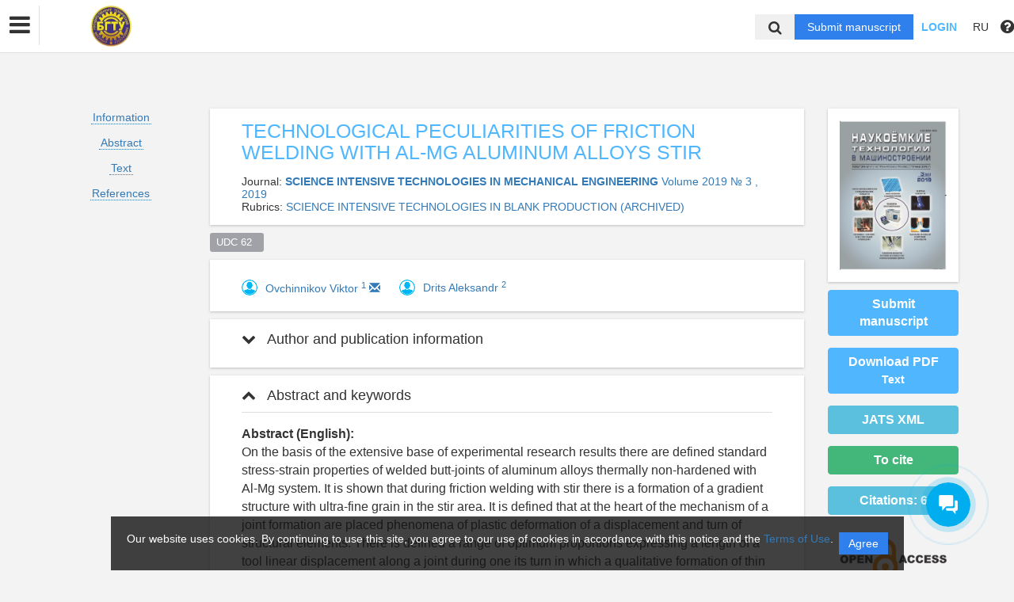

--- FILE ---
content_type: text/html; charset=UTF-8
request_url: https://bstu.editorum.ru/en/nauka/article/26795/view
body_size: 66372
content:
<!DOCTYPE html>
<html lang="en">
<head lang="en">
    <meta charset="UTF-8">
    <meta http-equiv="X-UA-Compatible" content="IE=edge">
    <meta name="viewport" content="width=device-width, initial-scale=1">
    <title>
                                Technological peculiarities of friction welding  with Al-Mg aluminum alloys stir
                                        Брянский государственный технический университет -
                Эдиторум - Editorum
    </title>

            <link rel="shortcut icon" href="/upload/21232f297a57a5a743894a0e4a801fc3/domain/favicon/55d91c90202dd7b59acda629491ca348.png" type="image/png">
    

    <link href="https://fonts.googleapis.com/css?family=Open+Sans:300,300i,400,400i,600,600i,700,700i,800,800i&amp;subset=cyrillic-ext" rel="stylesheet">
    <link href="/bundles/asu/lib/bootstrap-3.3.5-dist/css/bootstrap.min.css" rel="stylesheet">
    <link href="/bundles/journals/css/journals.css" rel="stylesheet">
    <link href="/bundles/asu/css/bframe.css" rel="stylesheet">
    <link href="/bundles/asutemplate/Base/css/bootstrap-select.min.css" rel="stylesheet">
    <script src="/bundles/asu/js/jquery-2.1.3.min.js"></script>
    <script src="/bundles/asu/js/typeahead.min.js"></script>
    <script src="/bundles/asu/js/lib.js"></script>
        <meta name="dc.identifier" content="doi:10.30987/article_5c7434ed5317f2.05345899"/>
    <script src="https://crossmark-cdn.crossref.org/widget/v2.0/widget.js"></script>
    <link href="/bundles/journals/css/article.css" rel="stylesheet">
    <style>
        li.spaced{
            margin-bottom: 1em;
        }
    </style>
    <!-- OPEN GRAPH -->
    <meta property="og:title" content="Technological peculiarities of friction welding  with Al-Mg aluminum alloys stir" />
    <meta property="og:type" content="article" />

            <meta property="og:image" content="https://bstu.editorum.ru/upload/7a2ec2d10fdc7b7aa300ca38d078a76c/issues/cover/7624a262b566d7ab4a250926a4d1fd61.jpeg" />
    
    <meta property="og:image:width" content="1200" />
    <meta property="og:image:height" content="630" />
    <meta property="og:image:type" content="image/jpeg" />

            <meta property="og:site_name" content="Science intensive technologies in mechanical engineering">
                            <meta property="article:author" content="Ovchinnikov Viktor">
                    <meta property="article:author" content="Drits Aleksandr">
                        <meta property="article:published_time" content="2019-03-15">
    
    <!-- CITATIONS -->
    <meta name="citation_doi" content="doi:10.30987/article_5c7434ed5317f2.05345899"/>
    <meta name="citation_title" content="Technological peculiarities of friction welding  with Al-Mg aluminum alloys stir">
                                <meta name="citation_author" content="Ovchinnikov Viktor">
                            <meta name="citation_author" content="Drits Aleksandr">
                            <meta name="citation_publication_date" content="2019/03/15">
                <meta name="citation_journal_title" content="Science intensive technologies in mechanical engineering">
            <meta name="citation_volume" content="2019">
    <meta name="citation_issue" content="3 ">
    
        <meta name="citation_firstpage" content="7">
            <meta name="citation_lastpage" content="20">
    
                                        <meta name="citation_pdf_url" content="https://bstu.editorum.ru/en/storage/download/31456">
                            <link rel="stylesheet" href="/bundles/journals/css/new-front.css">
</head>

<body>
            <!– Yandex.Metrika counter –>
        <script type="text/javascript">
            (function (d, w, c) {
                (w[c] = w[c] || []).push(function () {
                    try {
                        w.yaCounter24515705 = new Ya.Metrika({
                            id: 24515705,
                            clickmap: true,
                            trackLinks: true,
                            accurateTrackBounce: true,
                            webvisor: true,
                            trackHash: true
                        });
                    } catch (e) {
                    }
                });
                var n = d.getElementsByTagName("script")[0], s = d.createElement("script"), f = function () {
                    n.parentNode.insertBefore(s, n);
                };
                s.type = "text/javascript";
                s.async = true;
                s.src = "https://mc.yandex.ru/metrika/watch.js";
                if (w.opera == "[object Opera]") {
                    d.addEventListener("DOMContentLoaded", f, false);
                } else {
                    f();
                }
            })
            (document, window, "yandex_metrika_callbacks"); </script>
        <noscript>
            <div><img src="https://mc.yandex.ru/watch/24515705" style="position:absolute; left:-9999px;" alt=""/></div>
        </noscript>
        <!– /Yandex.Metrika counter –>
    <div class="l-wrapper">
    <header id="position_top" class="header" style="display:none;">
        <div class="container">
                                                                                                                                                                                                                                                                                                <div class="row">
                <div class="col-xs-4 col-sm-2 header-logo">
                                                                        <a href="/"><img src="/upload/21232f297a57a5a743894a0e4a801fc3/domain/logo/e5b27cc29520cbd49c0bb7a87a1a38ac.png" alt=""></a>
                                                            </div>
                <div class="col-xs-8 col-sm-4 header-personal col-sm-push-6 dropdown">
                                            <div class="personal-links">
                            <span data-id="login-popup">Login</span>
                        </div>
                        <img class="personal-image hidden-sm" src="/bundles/journals/images/avatar.png" alt="">
                                                                                                                                                                                                                                                                                                                                                                                                                                                                                        </div>
                <div class="col-xs-12 col-sm-6 header-info col-sm-pull-4">
                                            

<div class="main-nav">
    

                                    
        
                
                            
                    
                            <a class="nav__link" href="https://bstu.editorum.ru/en/nauka/journal/">                        Journals
            </a>
            
            
                        
                            
        
                
                            
                    
                            <a class="nav__link" href="https://bstu.editorum.ru/en/nauka/collection/">                        Conference proceedings
            </a>
            
            
                        
                            
        
                
                            
                    
                            <a class="nav__link" href="https://bstu.editorum.ru/en/nauka/newspaper">                        News
            </a>
            
            
                        
                            
        
                
                            
                    <div class="dropdown">
                            <a class="nav__link dropdown__label" href="#">                        Authors
            </a>
            
                            <div class="dropdown__list">
                                    
        
                
                            
                    
                            <a class="nav__link" href="https://bstu.editorum.ru/en/nauka/page/authn">                        Bulletin of BSTU
            </a>
            
            
                        
                                    
        
                
                            
                    
                            <a class="nav__link" href="https://bstu.editorum.ru/en/nauka/page/autht">                        Transport engineering
            </a>
            
            
                        
                                    
        
                
                            
                    
                            <a class="nav__link" href="https://bstu.editorum.ru/en/nauka/page/authb">                        Science intensive technologies in mechanical engineering
            </a>
            
            
                        
                                    
        
                
                            
                    
                            <a class="nav__link" href="https://bstu.editorum.ru/en/nauka/page/autha">                        Automation and modeling in design and management
            </a>
            
            
                        
                                    
        
                
                            
                    
                            <a class="nav__link" href="https://bstu.editorum.ru/en/nauka/page/authe">                        Ergodesign
            </a>
            
            
                        
                                </div>
            
            </div>            
                            
        
                
                            
                    
                            <a class="nav__link" href="https://bstu.editorum.ru/en/nauka/page/rub">                        Rubrics
            </a>
            
            
                        
                
                                                                                                        </div>
                                                                        

                                                                                                                    </div>
            </div>
        </div>
    </header>

    <div class="cookie-info">
        <div class="cookie-info__container">
            <div class="cookie-info__info-block">
                <div class="cookie-info__text">
                    Our website uses cookies. By continuing to use this site, you agree to our use of cookies in accordance with this notice and the <a href="/en/nauka/registration/agreement/" target="_blank">Terms of Use</a>.
                </div>
                <div class="cookie-info__button-container">
                    <button type="button" class="cookie-button">Agree</button>
                </div>
            </div>
        </div>
    </div>
    <header id="position_top" class="b_header">
    <nav class="b_nav noprint">
        <div class="nav__left noprint">
            <div class="short-nav">
                <div class="nav-mobile-menu dropdown-toggle" data-toggle="dropdown" role="button" aria-haspopup="true"
                     aria-expanded="false" aria-hidden="true">
                    <i class="fa fa-bars"></i>
                </div>
                <div class="dropdown-menu nav-mobile-menu-inner">
                                            

<div class="main-nav">
    

                                    
        
                
                            
                    
                            <a class="nav__link" href="https://bstu.editorum.ru/en/nauka/journal/">                        Journals
            </a>
            
            
                        
                            
        
                
                            
                    
                            <a class="nav__link" href="https://bstu.editorum.ru/en/nauka/collection/">                        Conference proceedings
            </a>
            
            
                        
                            
        
                
                            
                    
                            <a class="nav__link" href="https://bstu.editorum.ru/en/nauka/newspaper">                        News
            </a>
            
            
                        
                            
        
                
                            
                    <div class="dropdown">
                            <a class="nav__link dropdown__label" href="#">                        Authors
            </a>
            
                            <div class="dropdown__list">
                                    
        
                
                            
                    
                            <a class="nav__link" href="https://bstu.editorum.ru/en/nauka/page/authn">                        Bulletin of BSTU
            </a>
            
            
                        
                                    
        
                
                            
                    
                            <a class="nav__link" href="https://bstu.editorum.ru/en/nauka/page/autht">                        Transport engineering
            </a>
            
            
                        
                                    
        
                
                            
                    
                            <a class="nav__link" href="https://bstu.editorum.ru/en/nauka/page/authb">                        Science intensive technologies in mechanical engineering
            </a>
            
            
                        
                                    
        
                
                            
                    
                            <a class="nav__link" href="https://bstu.editorum.ru/en/nauka/page/autha">                        Automation and modeling in design and management
            </a>
            
            
                        
                                    
        
                
                            
                    
                            <a class="nav__link" href="https://bstu.editorum.ru/en/nauka/page/authe">                        Ergodesign
            </a>
            
            
                        
                                </div>
            
            </div>            
                            
        
                
                            
                    
                            <a class="nav__link" href="https://bstu.editorum.ru/en/nauka/page/rub">                        Rubrics
            </a>
            
            
                        
                
                                                                                                        </div>
                                                                        

                                    </div>
            </div>
            <div class="nav__logo">
                                                            <a href="/"><img src="/upload/21232f297a57a5a743894a0e4a801fc3/domain/logo/e5b27cc29520cbd49c0bb7a87a1a38ac.png" alt=""></a>
                                                </div>
                            

<div class="main-nav">
    

                                    
        
                
                            
                    
                            <a class="nav__link" href="https://bstu.editorum.ru/en/nauka/journal/">                        Journals
            </a>
            
            
                        
                            
        
                
                            
                    
                            <a class="nav__link" href="https://bstu.editorum.ru/en/nauka/collection/">                        Conference proceedings
            </a>
            
            
                        
                            
        
                
                            
                    
                            <a class="nav__link" href="https://bstu.editorum.ru/en/nauka/newspaper">                        News
            </a>
            
            
                        
                            
        
                
                            
                    <div class="dropdown">
                            <a class="nav__link dropdown__label" href="#">                        Authors
            </a>
            
                            <div class="dropdown__list">
                                    
        
                
                            
                    
                            <a class="nav__link" href="https://bstu.editorum.ru/en/nauka/page/authn">                        Bulletin of BSTU
            </a>
            
            
                        
                                    
        
                
                            
                    
                            <a class="nav__link" href="https://bstu.editorum.ru/en/nauka/page/autht">                        Transport engineering
            </a>
            
            
                        
                                    
        
                
                            
                    
                            <a class="nav__link" href="https://bstu.editorum.ru/en/nauka/page/authb">                        Science intensive technologies in mechanical engineering
            </a>
            
            
                        
                                    
        
                
                            
                    
                            <a class="nav__link" href="https://bstu.editorum.ru/en/nauka/page/autha">                        Automation and modeling in design and management
            </a>
            
            
                        
                                    
        
                
                            
                    
                            <a class="nav__link" href="https://bstu.editorum.ru/en/nauka/page/authe">                        Ergodesign
            </a>
            
            
                        
                                </div>
            
            </div>            
                            
        
                
                            
                    
                            <a class="nav__link" href="https://bstu.editorum.ru/en/nauka/page/rub">                        Rubrics
            </a>
            
            
                        
                
                                                                                                        </div>
                                                                        

                        <label for="showSearchbar" class="nav__link hidden">Search</label>

                                </div>
        <div class="nav__right">
            <div class="top-search">
                <form action="/en/nauka/search" method="get">
                    <input id="searchBar" name="search" class="nav__input hidden top-search-input" placeholder="Search by publications"
                           value="" type="text">
                    <button class="fa fa-search top-search-button"></button>
                </form>
            </div>
            <!-- <div class="nav__searchbar hidden">
              <input id="searchBar" type="text" class="nav__input" placeholder="Найти публикацию">
              <div class="nav__overlay">
                <div class="nav__block flex flex--center flex--jcsb">
                  <a href="">Расширенный поиск</a>
                  <a href="">X</a>
                </div>
              </div>
            </div> -->
            <a href="/en/nauka/user/pubs/all" id="navRequest" class="nav__button hidden">Submit manuscript</a>
            <div class="nav__link">
                                    <span class="login-btn" data-id="login-popup">Login</span>
                            </div>
            <div class="dropdown dropdown-language">
    <span class="nav__link dropdown-toggle" data-toggle="dropdown" role="button" aria-haspopup="true" aria-expanded="false">
                    RU
            </span>
    <ul class="dropdown-menu user-menu">
                            
                    
                        <li>
            <a class="nav__link "
               href="/ru/nauka/article/26795/view">
                Русский
            </a>
            </li>
                    
                        <li>
            <a class="nav__link active"
               href="/en/nauka/article/26795/view">
                English
            </a>
            </li>
            </ul>
</div>
            <span class="instruction-header"><span data-id="popup-instructions"><i class="fa fa-question-circle"></i></span></span>
        </div>
    </nav>
    <div class="b_nav nav-mobile">
        <div class="nav-mobile-left">
            <div class="nav-mobile-menu dropdown-toggle" data-toggle="dropdown" role="button" aria-haspopup="true"
                 aria-expanded="false" aria-hidden="true">
                <i class="fa fa-bars"></i>
            </div>
            <div class="dropdown-menu nav-mobile-menu-inner">
                                    

<div class="main-nav">
    

                                    
        
                
                            
                    
                            <a class="nav__link" href="https://bstu.editorum.ru/en/nauka/journal/">                        Journals
            </a>
            
            
                        
                            
        
                
                            
                    
                            <a class="nav__link" href="https://bstu.editorum.ru/en/nauka/collection/">                        Conference proceedings
            </a>
            
            
                        
                            
        
                
                            
                    
                            <a class="nav__link" href="https://bstu.editorum.ru/en/nauka/newspaper">                        News
            </a>
            
            
                        
                            
        
                
                            
                    <div class="dropdown">
                            <a class="nav__link dropdown__label" href="#">                        Authors
            </a>
            
                            <div class="dropdown__list">
                                    
        
                
                            
                    
                            <a class="nav__link" href="https://bstu.editorum.ru/en/nauka/page/authn">                        Bulletin of BSTU
            </a>
            
            
                        
                                    
        
                
                            
                    
                            <a class="nav__link" href="https://bstu.editorum.ru/en/nauka/page/autht">                        Transport engineering
            </a>
            
            
                        
                                    
        
                
                            
                    
                            <a class="nav__link" href="https://bstu.editorum.ru/en/nauka/page/authb">                        Science intensive technologies in mechanical engineering
            </a>
            
            
                        
                                    
        
                
                            
                    
                            <a class="nav__link" href="https://bstu.editorum.ru/en/nauka/page/autha">                        Automation and modeling in design and management
            </a>
            
            
                        
                                    
        
                
                            
                    
                            <a class="nav__link" href="https://bstu.editorum.ru/en/nauka/page/authe">                        Ergodesign
            </a>
            
            
                        
                                </div>
            
            </div>            
                            
        
                
                            
                    
                            <a class="nav__link" href="https://bstu.editorum.ru/en/nauka/page/rub">                        Rubrics
            </a>
            
            
                        
                
                                                                                                        </div>
                                                                        

                            </div>
        </div>
        <div class="nav-mobile-right">
            <div class="nav__link nav-mobile-user">
                                    <span class="login-btn" data-id="login-popup">Login</span>
                            </div>
            <div class="dropdown dropdown-language">
    <span class="nav__link dropdown-toggle" data-toggle="dropdown" role="button" aria-haspopup="true" aria-expanded="false">
                    RU
            </span>
    <ul class="dropdown-menu user-menu">
                            
                    
                        <li>
            <a class="nav__link "
               href="/ru/nauka/article/26795/view">
                Русский
            </a>
            </li>
                    
                        <li>
            <a class="nav__link active"
               href="/en/nauka/article/26795/view">
                English
            </a>
            </li>
            </ul>
</div>        </div>
        <div class="nav-mobile-logo nav__logo">
                                                <a href="/"><img src="/upload/21232f297a57a5a743894a0e4a801fc3/domain/logo/e5b27cc29520cbd49c0bb7a87a1a38ac.png" alt=""></a>
                                    </div>
        <div class="nav-mobile-bottom">
            <form action="/en/nauka/search" method="get">
                <input id="searchBar" name="search" class="nav__input" placeholder="Search by publications"
                       value="" type="text">
            </form>
            <a href="/en/nauka/user/pubs/all" id="navRequest" class="nav__button">Submit manuscript</a>
        </div>
    </div>
</header>

        <div class="content container">
                                    
    <div class="row article-page">
                        <div class="col-sm-3 col-md-2 col-xs-12">
            <div class="article-sidebar visible-sm visible-xs">
                <div class="content-block info-block article-cover">
                                            <img src="/upload/7a2ec2d10fdc7b7aa300ca38d078a76c/issues/cover/7624a262b566d7ab4a250926a4d1fd61.jpeg" alt="                        Technological peculiarities of friction welding  with Al-Mg aluminum alloys stir
            ">
                                    </div>
                                    <a href="/en/nauka/user/pubs/all" class="btn btn-primary">Submit manuscript</a>
                                                                            <a class="btn btn-primary" href="/en/storage/download/31456" target="_blank" download="">Download PDF<br>
                                    <small>Text</small></a>
                                                                
                                            <div class="btn btn-success" id="citate-btn" data-toggle="modal" data-target="#citate-modal">To cite</div>
                                        <div class="btn btn-info" id="citedby-btn" data-toggle="modal" data-target="#citedByModal">Citations: <span id="citedByCnt-m" class="fa fa-spinner fa-spin"></span></div>
                                                <br>
            </div>
            <ul class="list-unstyled article-navigation">
                <li><a href="#article-info">Information</a></li>
                                    <li><a href="#article-annotation">Abstract</a></li>
                                                                    <li><a href="#article-text">Text</a></li>
                                                    <li><a href="#article-references">References</a></li>
                                                <li>
                                </li>
            </ul>
                        <div class="article-sidebar visible-sm visible-xs">
                <div class="article-cover-access">
                                                                                                                                                                                                            <a  href="https://www.budapestopenaccessinitiative.org/read" target="_blank">
                                <!--<img src="/bundles/journals/images/lg-elibrary.svg" alt="Elibrary">-->
                                                                    <img src="/bundles/asu/images/scihubs/openaccess.png" alt="" />
                                                            </a>
                                                                                                                                                                                                                                                                                                                                    </div>
                                                        
        <div class="content-block info-block logotips-block">
                                <a class="logo-block-item" href="https://search.crossref.org/?q=2223-4608" target="_blank">
                <!--<img src="/bundles/journals/images/lg-elibrary.svg" alt="Elibrary">-->
                                    <img src="/bundles/asu/images/scihubs/crossref.png" alt="" />
                            </a>
                                            <a class="logo-block-item" href="https://www.elibrary.ru/title_about.asp?id=32611" target="_blank">
                <!--<img src="/bundles/journals/images/lg-elibrary.svg" alt="Elibrary">-->
                                    <img src="/bundles/asu/images/scihubs/elibrary.png" alt="" />
                            </a>
                                            <a class="logo-block-item" href="https://www.elibrary.ru/title_profile.asp?id=32611" target="_blank">
                <!--<img src="/bundles/journals/images/lg-elibrary.svg" alt="Elibrary">-->
                                    <img src="/bundles/asu/images/scihubs/rinc.png" alt="" />
                            </a>
                                                                <a class="logo-block-item" href="https://www.antiplagiat.ru/" target="_blank">
                <!--<img src="/bundles/journals/images/lg-elibrary.svg" alt="Elibrary">-->
                                    <img src="/bundles/asu/images/scihubs/antiplagiat.png" alt="" />
                            </a>
                                            <a class="logo-block-item" href="https://elibrary.ru/title_about_new.asp?id=32611" target="_blank">
                <!--<img src="/bundles/journals/images/lg-elibrary.svg" alt="Elibrary">-->
                                    <img src="/bundles/asu/images/scihubs/rsci.png" alt="" />
                            </a>
                                            <a class="logo-block-item" href="https://viewer.rsl.ru/ru/rsl01013045422" target="_blank">
                <!--<img src="/bundles/journals/images/lg-elibrary.svg" alt="Elibrary">-->
                                    <img src="/bundles/asu/images/scihubs/rosgosbibl.png" alt="" />
                            </a>
                                            <a class="logo-block-item" href="http://catalog.viniti.ru/srch_result.aspx?IRL=QUERY+ID%3a1657479&amp;ADV=FILTER:eSIN" target="_blank">
                <!--<img src="/bundles/journals/images/lg-elibrary.svg" alt="Elibrary">-->
                                    <img src="/bundles/asu/images/scihubs/viniti.png" alt="" />
                            </a>
                                            <a class="logo-block-item" href="https://vak.minobrnauki.gov.ru/documents#tab=_tab:editions~" target="_blank">
                <!--<img src="/bundles/journals/images/lg-elibrary.svg" alt="Elibrary">-->
                                    <img src="/bundles/asu/images/scihubs/vak.png" alt="" />
                            </a>
                                            <a class="logo-block-item" href="https://rassep.ru/anri/periodicheskie-izdaniya-chlenov-anri/?arrFilter_pf%5BJREISSN%5D=&amp;arrFilter_pf%5BJRISSN%5D=+2223-4608&amp;arrFilter_pf%5BJRNAME%5D=&amp;set_filter=%CF%F0%E8%EC%E5%ED%E8%F2%FC+%F4%E8%EB%FC%F2%F0&amp;set_filter=Y" target="_blank">
                <!--<img src="/bundles/journals/images/lg-elibrary.svg" alt="Elibrary">-->
                                    <img src="/bundles/asu/images/scihubs/anri.png" alt="" />
                            </a>
                        </div>
    
            </div>
                    </div>
        <div class="clearfix visible-xs"></div>
        <div class="col-sm-9 col-md-8 article-page-content">
            <div class="content-block info-block">
                <div class="entity-title">
                                                                    TECHNOLOGICAL PECULIARITIES OF FRICTION WELDING  WITH AL-MG ALUMINUM ALLOYS STIR
            
                    
                                    </div>
                                    <div class="">Journal: <a href="/en/nauka/journal/79/view"><b>                        SCIENCE INTENSIVE TECHNOLOGIES IN MECHANICAL ENGINEERING
            </b></a>
                                                                                    <a href="/en/nauka/issue/1551/view">
                                     Volume 2019 № 3
                                                                                                    , 2019</a>
                                                                        </div>
                                                    <div class="">Rubrics: <a href="/en/nauka/journal/rubric/1252/view">                        SCIENCE INTENSIVE TECHNOLOGIES IN BLANK PRODUCTION (ARCHIVED)
            </a>
                    </div>
                            </div>
                            <div class="classifs-tags">
                    
                                        <div>
                                                    <a href="#" class="label label-default">UDC 62  </a>
                                            </div>
                    
                    
                    
                    
                    
                    
                </div>
                                        <div class="content-block info-block">
                                            <div class="author-list-item">
                                                            <img class="avatar" src="/bundles/journals/images/author.jpg">
                                                        <div class="info">
                                <a href="/en/nauka/author/17381/view" target="_blank"><span class="name">
                                                                Ovchinnikov Viktor
            
                                    </span></a>
                                                                    <a href="#author1"><sup class="author-id" data-toggle="collapse" data-target="#collapse-1">1</sup></a>
                                                                                                                                                                                                                                    <a href="mailto:vikovl956@mail.ru">
                                        <span class="glyphicon glyphicon-envelope"></span>
                                    </a>
                                                            </div>
                        </div>
                                            <div class="author-list-item">
                                                            <img class="avatar" src="/bundles/journals/images/author.jpg">
                                                        <div class="info">
                                <a href="/en/nauka/author/20338/view" target="_blank"><span class="name">
                                                                Drits Aleksandr
            
                                    </span></a>
                                                                    <a href="#author2"><sup class="author-id" data-toggle="collapse" data-target="#collapse-1">2</sup></a>
                                                                                                                                                                                                                            </div>
                        </div>
                                    </div>
            
            <div class="panel-group" id="accordion">
                <div class="anchor-id" id="article-info"></div>
                <div class="article-info content-block info-block">
                    <div class="panel panel-article">
                        <div class="panel-heading panel-article-heading">
                            <div class="panel-title panel-article-title">
                                <a class="collapsed" data-toggle="collapse" data-parent="#accordion" href="#collapse-1">
                                    <span class="fa fa-chevron-up"></span>
                                    Author and publication information
                                </a>
                            </div>
                        </div>
                        <div id="collapse-1" class="panel-collapse collapse">
                            <div class="panel-body panel-article-body">
                                <div class="article-info-row">
                                                                                                                        <div class="key"><b>Authors:</b></div>
                                            <div class="value">
                                                                                                                            <div class="person-item">
                                                <div class="anchor-id" id="author1">
                                                    1.&nbsp;
                                                                                                                                                                        <span>
                                                                
Moscow Polytechnic University
    (professor)
<br>
            <br>
                                                            </span>
                                                                                                                                                                                                                            
            
    Moskva, Moscow, Russian Federation


                                                                                                    </div>
                                            </div>
                                                                                                                                                                                                                                                <div class="person-item">
                                                <div class="anchor-id" id="author2">
                                                    2.&nbsp;
                                                                                                                                                                        <span>
                                                                
ZAO &quot;Arkonik–SMZ&quot;
    (Direktor po razvitiyu biznesa)
<br>
            <br>
                                                            </span>
                                                                                                                                                                                                                            
            
    Moskva, Moscow, Russian Federation


                                                                                                    </div>
                                            </div>
                                                                                                                            </div>
                                                                                                            </div>

                                
                                <div class="article-info-row">
                                    <div class="key"><b>Type:</b></div>
                                    <div class="value">
                                        Article
                                    </div>
                                </div>
                                                                                                    <div class="article-info-row">
                                        <div class="key"><b>DOI:</b></div>
                                        <div class="value">
                                            <a class="long-row" href="https://doi.org/10.30987/article_5c7434ed5317f2.05345899" target="_blank">https://doi.org/10.30987/article_5c7434ed5317f2.05345899</a>
                                        </div>
                                    </div>
                                                                
                                <div class="article-info-row">
                                                                        <div class="key"><b>Pages:</b></div>
                                    <div class="value">
                                            from 7
                                            to 20
                                    </div>
                                                                    </div>

                                <div class="article-info-row">
                                    <div class="key"><b>Status:</b></div>
                                    <div class="value">
                                                                                <span class="label label-success ">
                                                                    Published
            
                                        </span>
                                                                            </div>
                                </div>

                                                                                                                                    
                                                                                                                                    
                                                                                                                                    

                                                                                                    
                                

                                                                    <div class="article-info-row">
                                        <div class="key"><b>Received:</b></div>
                                        <div class="value">02.02.2019</div>
                                    </div>
                                
                                                                    <div class="article-info-row">
                                        <div class="key"><b>Accepted:</b></div>
                                        <div class="value">15.03.2019</div>
                                    </div>
                                
                                                                    <div class="article-info-row">
                                        <div class="key"><b>Published:</b></div>
                                        <div class="value">15.03.2019</div>
                                    </div>
                                

                                <div class="article-info-row">
                                                                        <div class="key"><b>Subject area:</b></div>
                                        <div class="value">
                                            
                                                                                            UDC 62  <br>
                                            
                                            
                                            
                                            
                                            
                                                                                    </div>
                                                                    </div>
                                <div class="article-info-row">
                                    <div class="key"><b>Language:</b></div>
                                    <div class="value">
                                                    Russian,             English    
                                    </div>
                                </div>

                                                                        <div class="article-info-row">
                                        <div class="key"><b>Keywords:</b></div>
                                        <div class="value">
                                                                    friction welding with stir, aluminum alloys, alloys of Al-Mg alloy addition system, mode parameters, mechanism of compound formation, heating temperature
            
                                        </div>
                                    </div>
                                                                                                        </div>
                            </div>
                        </div>
                    </div>
                                            <div class="anchor-id" id="article-annotation"></div>
                        <div class="content-block info-block">
                            <div class="panel panel-article">
                                <div class="panel-heading panel-article-heading">
                                    <div class="panel-title panel-article-title">
                                        <a data-toggle="collapse" data-parent="#accordion" href="#collapse-2">
                                            <span class="fa fa-chevron-up"></span>
                                            Abstract and keywords
                                        </a>
                                    </div>
                                </div>
                                <div id="collapse-2" class="panel-collapse collapse in">
                                    <div class="panel-body panel-article-body">
                                        <div class="article-text words-wrap">
                                                <b>Abstract (English):</b><br>
                                                                        On the basis of the extensive base of experimental research results there are defined standard stress-strain properties of welded butt-joints of aluminum alloys thermally non-hardened with Al-Mg system. It is shown that during friction welding with stir there is a formation of a gradient structure with ultra-fine grain in the stir area. It is defined that at the heart of the mechanism of a joint formation are placed phenomena of plastic deformation of a displacement and turn of structural elements. There is defined a range of optimum proportions expressing a length of a tool linear displacement along a joint during one its turn in which a qualitative formation of thin sheet joints of the Al-Mg system.
            <br><br>
                                        </div>
                                                                                    <div class="article-text words-wrap">
                                                <b>Keywords:</b><br>
                                                                        friction welding with stir, aluminum alloys, alloys of Al-Mg alloy addition system, mode parameters, mechanism of compound formation, heating temperature
            
                                            </div>
                                                                            </div>
                                </div>
                            </div>
                        </div>
                                                                <div class="anchor-id" id="article-text"></div>
                        <div class="content-block info-block">
                            <div class="panel panel-article">
                                <div class="panel-heading panel-article-heading">
                                    <div class="panel-title panel-article-title">
                                        <a data-toggle="collapse" data-parent="#accordion" href="#collapse-3">
                                            <span class="fa fa-chevron-up"></span>
                                            Text
                                        </a>
                                    </div>
                                </div>
                                <div id="collapse-3" class="panel-collapse collapse in">
                                    <div class="panel-body panel-article-body">
                                        <div class="content-files">
                                                                                                
                                                Text  (PDF): <a class="label label-primary" href="/en/storage/viewWindow/31456" target="_blank">Read</a>
                                                <a class="label label-success" href="/en/storage/download/31456" target="_blank" download="">Download</a><br>

                                                                                    </div>
                                        <hr>                                        <div class="article-text words-wrap">
                                            <p align="center" style="margin-bottom:.0001pt; text-align:center; margin:0cm 0cm 10pt"><span style="font-size:11pt"><span style="line-height:150%"><span style="text-autospace:none"><span style="font-family:Calibri,sans-serif"><b><span style="font-size:12.0pt"><span style="line-height:150%"><span style="font-family:&quot;Times New Roman&quot;,&quot;serif&quot;">Введение</span></span></span></b></span></span></span></span></p>

<p style="margin-bottom:.0001pt; text-align:justify; margin:0cm 0cm 10pt"><span style="font-size:11pt"><span style="text-justify:inter-ideograph"><span style="line-height:150%"><span style="text-autospace:none"><span style="font-family:Calibri,sans-serif"><span style="font-size:12.0pt"><span style="line-height:150%"><span style="font-family:&quot;Times New Roman&quot;,&quot;serif&quot;"><span style="color:black">Термически неупрочняемые сплавы системы </span></span></span></span><span lang="EN-US" style="font-size:12.0pt"><span style="line-height:150%"><span style="font-family:&quot;Times New Roman&quot;,&quot;serif&quot;"><span style="color:black">Al</span></span></span></span><span style="font-size:12.0pt"><span style="line-height:150%"><span style="font-family:&quot;Times New Roman&quot;,&quot;serif&quot;"><span style="color:black">&ndash;</span></span></span></span><span lang="EN-US" style="font-size:12.0pt"><span style="line-height:150%"><span style="font-family:&quot;Times New Roman&quot;,&quot;serif&quot;"><span style="color:black">Mg</span></span></span></span><span style="font-size:12.0pt"><span style="line-height:150%"><span style="font-family:&quot;Times New Roman&quot;,&quot;serif&quot;"><span style="color:black"> (5ХХХ серия по международной классификации и 15ХХ &ndash; по отечественной) с хорошими прочностными свойствами получили широкое распространение благодаря высокой коррозионной стойкости и свариваемости. В отожженном состоянии эти сплавы показывают низкий предел текучести, который варьируется от 90 до 160 МПа в зависимости от содержания магния. Поэтому повышение прочностных характеристик </span></span></span></span><span lang="EN-US" style="font-size:12.0pt"><span style="line-height:150%"><span style="font-family:&quot;Times New Roman&quot;,&quot;serif&quot;"><span style="color:black">Al</span></span></span></span><span style="font-size:12.0pt"><span style="line-height:150%"><span style="font-family:&quot;Times New Roman&quot;,&quot;serif&quot;"><span style="color:black">&ndash;</span></span></span></span><span lang="EN-US" style="font-size:12.0pt"><span style="line-height:150%"><span style="font-family:&quot;Times New Roman&quot;,&quot;serif&quot;"><span style="color:black">Mg</span></span></span></span><span style="font-size:12.0pt"><span style="line-height:150%"><span style="font-family:&quot;Times New Roman&quot;,&quot;serif&quot;"><span style="color:black"> сплавов является актуальной научной и технической задачей. Существует несколько способов достичь этой цели.</span></span></span></span></span></span></span></span></span></p>

<p style="margin-bottom:.0001pt; text-align:justify; margin:0cm 0cm 10pt"><span style="font-size:11pt"><span style="text-justify:inter-ideograph"><span style="line-height:150%"><span style="text-autospace:none"><span style="font-family:Calibri,sans-serif"><span style="font-size:12.0pt"><span style="line-height:150%"><span style="font-family:&quot;Times New Roman&quot;,&quot;serif&quot;"><span style="color:black">Традиционным направлением повышения прочности сплавов </span></span></span></span><span style="font-size:12.0pt"><span style="line-height:150%"><span style="font-family:&quot;Times New Roman&quot;,&quot;serif&quot;"><span style="color:black">системы </span></span></span></span><span lang="EN-US" style="font-size:12.0pt"><span style="line-height:150%"><span style="font-family:&quot;Times New Roman&quot;,&quot;serif&quot;"><span style="color:black">Al</span></span></span></span><span style="font-size:12.0pt"><span style="line-height:150%"><span style="font-family:&quot;Times New Roman&quot;,&quot;serif&quot;"><span style="color:black">&ndash;</span></span></span></span><span lang="EN-US" style="font-size:12.0pt"><span style="line-height:150%"><span style="font-family:&quot;Times New Roman&quot;,&quot;serif&quot;"><span style="color:black">Mg</span></span></span></span><span style="font-size:12.0pt"><span style="line-height:150%"><span style="font-family:&quot;Times New Roman&quot;,&quot;serif&quot;"><span style="color:black"> является их деформационно-термическая обработка, которая позволяет повысить прочность сплавов в 1,5&ndash;3 раза за счет дислокационного упрочнения. Такое упрочнение сплавов системы </span></span></span></span><span lang="EN-US" style="font-size:12.0pt"><span style="line-height:150%"><span style="font-family:&quot;Times New Roman&quot;,&quot;serif&quot;"><span style="color:black">Al</span></span></span></span><span style="font-size:12.0pt"><span style="line-height:150%"><span style="font-family:&quot;Times New Roman&quot;,&quot;serif&quot;"><span style="color:black">&ndash;</span></span></span></span><span lang="EN-US" style="font-size:12.0pt"><span style="line-height:150%"><span style="font-family:&quot;Times New Roman&quot;,&quot;serif&quot;"><span style="color:black">Mg</span></span></span></span><span style="font-size:12.0pt"><span style="line-height:150%"><span style="font-family:&quot;Times New Roman&quot;,&quot;serif&quot;"><span style="color:black"> сопровождается резким снижением пластичности.</span></span></span></span></span></span></span></span></span></p>

<p style="margin-bottom:.0001pt; text-align:justify; margin:0cm 0cm 10pt"><span style="font-size:11pt"><span style="text-justify:inter-ideograph"><span style="line-height:150%"><span style="text-autospace:none"><span style="font-family:Calibri,sans-serif"><span style="font-size:12.0pt"><span style="line-height:150%"><span style="font-family:&quot;Times New Roman&quot;,&quot;serif&quot;"><span style="color:black">Методы интенсивной пластической деформации (ИПД), которые обеспечивают существенное измельчение зерен до субмикронного размера, такие как равноканальное угловое прессование (РКУП), способствует повышению прочностных характеристик сплавов системы </span></span></span></span><span lang="EN-US" style="font-size:12.0pt"><span style="line-height:150%"><span style="font-family:&quot;Times New Roman&quot;,&quot;serif&quot;"><span style="color:black">Al</span></span></span></span><span style="font-size:12.0pt"><span style="line-height:150%"><span style="font-family:&quot;Times New Roman&quot;,&quot;serif&quot;"><span style="color:black">&ndash;</span></span></span></span><span lang="EN-US" style="font-size:12.0pt"><span style="line-height:150%"><span style="font-family:&quot;Times New Roman&quot;,&quot;serif&quot;"><span style="color:black">Mg</span></span></span></span><span style="font-size:12.0pt"><span style="line-height:150%"><span style="font-family:&quot;Times New Roman&quot;,&quot;serif&quot;"><span style="color:black"> за счет структурного упрочнения по закону Холла-Петча при сохранении достаточно высокой пластичности.</span></span></span></span></span></span></span></span></span></p>

<p style="margin-bottom:.0001pt; text-align:justify; margin:0cm 0cm 10pt"><span style="font-size:11pt"><span style="text-justify:inter-ideograph"><span style="line-height:150%"><span style="text-autospace:none"><span style="font-family:Calibri,sans-serif"><span style="font-size:12.0pt"><span style="line-height:150%"><span style="font-family:&quot;Times New Roman&quot;,&quot;serif&quot;"><span style="color:black">Поиск новых свариваемых алю&shy;миниевых сплавов, относящихся к группе термически неупрочняемых и имеющих более высокие прочностные характеристики, чем существующие промышленные сплавы системы Al&ndash;Mg, самым непосредственным образом свя&shy;зан с созданием новых, более совершенных, образцов инновационной техники.</span></span></span></span></span></span></span></span></span></p>

<p style="margin-bottom:.0001pt; text-align:justify; margin:0cm 0cm 10pt"><span style="font-size:11pt"><span style="background:white"><span style="text-justify:inter-ideograph"><span style="line-height:150%"><span style="font-family:Calibri,sans-serif"><span style="font-size:12.0pt"><span style="line-height:150%"><span style="font-family:&quot;Times New Roman&quot;,&quot;serif&quot;"><span style="color:black"><span style="letter-spacing:.1pt">Введение наночастиц вторых </span></span></span></span></span><span style="font-size:12.0pt"><span style="line-height:150%"><span style="font-family:&quot;Times New Roman&quot;,&quot;serif&quot;"><span style="color:black"><span style="letter-spacing:.2pt">фаз, которые обеспечивают как дисперсионное упрочнение, так и уменьшают </span></span></span></span></span><span style="font-size:12.0pt"><span style="line-height:150%"><span style="font-family:&quot;Times New Roman&quot;,&quot;serif&quot;"><span style="color:black"><span style="letter-spacing:.15pt">размер зерен, формирующихся при интенсивной пластической деформации, приводит к повышению прочностных </span></span></span></span></span><span style="font-size:12.0pt"><span style="line-height:150%"><span style="font-family:&quot;Times New Roman&quot;,&quot;serif&quot;"><span style="color:black"><span style="letter-spacing:.05pt">свойств сплава и увеличению его термической стабильности.</span></span></span></span></span></span></span></span></span></span></p>

<p style="margin-bottom:.0001pt; text-align:justify; margin:0cm 0cm 10pt"><span style="font-size:11pt"><span style="text-justify:inter-ideograph"><span style="line-height:150%"><span style="text-autospace:none"><span style="font-family:Calibri,sans-serif"><span style="font-size:12.0pt"><span style="line-height:150%"><span style="font-family:&quot;Times New Roman&quot;,&quot;serif&quot;"><span style="color:black">Кроме получения листов из сплавов </span></span></span></span><span lang="EN-US" style="font-size:12.0pt"><span style="line-height:150%"><span style="font-family:&quot;Times New Roman&quot;,&quot;serif&quot;"><span style="color:black">Al</span></span></span></span><span style="font-size:12.0pt"><span style="line-height:150%"><span style="font-family:&quot;Times New Roman&quot;,&quot;serif&quot;"><span style="color:black">&ndash;</span></span></span></span><span lang="EN-US" style="font-size:12.0pt"><span style="line-height:150%"><span style="font-family:&quot;Times New Roman&quot;,&quot;serif&quot;"><span style="color:black">Mg</span></span></span></span><span style="font-size:12.0pt"><span style="line-height:150%"><span style="font-family:&quot;Times New Roman&quot;,&quot;serif&quot;"><span style="color:black"> с высокими прочностными свойствами, необходимо решить задачу получения сварных соединений, равнопрочных основному металлу. Наиболее распространенным способом выполнения неразъемных соединений сплавов системы </span></span></span></span><span lang="EN-US" style="font-size:12.0pt"><span style="line-height:150%"><span style="font-family:&quot;Times New Roman&quot;,&quot;serif&quot;"><span style="color:black">Al</span></span></span></span><span style="font-size:12.0pt"><span style="line-height:150%"><span style="font-family:&quot;Times New Roman&quot;,&quot;serif&quot;"><span style="color:black">&ndash;</span></span></span></span><span lang="EN-US" style="font-size:12.0pt"><span style="line-height:150%"><span style="font-family:&quot;Times New Roman&quot;,&quot;serif&quot;"><span style="color:black">Mg</span></span></span></span><span style="font-size:12.0pt"><span style="line-height:150%"><span style="font-family:&quot;Times New Roman&quot;,&quot;serif&quot;"><span style="color:black"> является аргонодуговая сварка. Однако этот способ сварки имеет смысл применять только для отожженного состояния сплавов системы </span></span></span></span><span lang="EN-US" style="font-size:12.0pt"><span style="line-height:150%"><span style="font-family:&quot;Times New Roman&quot;,&quot;serif&quot;"><span style="color:black">Al</span></span></span></span><span style="font-size:12.0pt"><span style="line-height:150%"><span style="font-family:&quot;Times New Roman&quot;,&quot;serif&quot;"><span style="color:black">&ndash;</span></span></span></span><span lang="EN-US" style="font-size:12.0pt"><span style="line-height:150%"><span style="font-family:&quot;Times New Roman&quot;,&quot;serif&quot;"><span style="color:black">Mg</span></span></span></span><span style="font-size:12.0pt"><span style="line-height:150%"><span style="font-family:&quot;Times New Roman&quot;,&quot;serif&quot;"><span style="color:black">, поскольку упрочнение, достигнутое либо измельчением зерна, либо деформационно-термической обработкой, полностью снимается.</span></span></span></span></span></span></span></span></span></p>

<p style="margin-bottom:.0001pt; text-align:justify; margin:0cm 0cm 10pt"><span style="font-size:11pt"><span style="background:white"><span style="text-justify:inter-ideograph"><span style="line-height:150%"><span style="font-family:Calibri,sans-serif"><span style="font-size:12.0pt"><span style="line-height:150%"><span style="font-family:&quot;Times New Roman&quot;,&quot;serif&quot;"><span style="color:black">При соединении упрочненных листов сплавов системы </span></span></span></span><span lang="EN-US" style="font-size:12.0pt"><span style="line-height:150%"><span style="font-family:&quot;Times New Roman&quot;,&quot;serif&quot;"><span style="color:black">Al</span></span></span></span><span style="font-size:12.0pt"><span style="line-height:150%"><span style="font-family:&quot;Times New Roman&quot;,&quot;serif&quot;"><span style="color:black">&ndash;</span></span></span></span><span lang="EN-US" style="font-size:12.0pt"><span style="line-height:150%"><span style="font-family:&quot;Times New Roman&quot;,&quot;serif&quot;"><span style="color:black">Mg</span></span></span></span><span style="font-size:12.0pt"><span style="line-height:150%"><span style="font-family:&quot;Times New Roman&quot;,&quot;serif&quot;"><span style="color:black"> с использованием сварки плавлением в сварном шве формируется дендритная структура, что приводит к существенному увеличению размера зерен, а также имеет место укрупнение наночастиц вторых фаз. В зоне термического влияния под действием сварочного тепла наблюдается снятие наклепа.</span></span></span></span></span></span></span></span></span></p>

<p style="margin-bottom:.0001pt; text-align:justify; margin:0cm 0cm 10pt"><span style="font-size:11pt"><span style="background:white"><span style="text-justify:inter-ideograph"><span style="line-height:150%"><span style="font-family:Calibri,sans-serif"><span style="font-size:12.0pt"><span style="line-height:150%"><span style="font-family:&quot;Times New Roman&quot;,&quot;serif&quot;"><span style="color:black">Использование сварки трением с перемешиванием (СТП), в основе которой лежат процессы интенсивной пластической деформации (ИПД) при повышенной температуре, позволяет решить эту проблему. Максимальная температура нагрева заготовок в процессе СТП не превышает 500&hellip;520 &deg;С, а время воздействия исчисляется минутами. При определенных режимах влияние СТП на частицы вторых фаз может быть минимизировано, что позволяет сохранить высокие прочностные свойства в сварных соединениях [1, 2].</span></span></span></span></span></span></span></span></span></p>

<p style="margin-bottom:.0001pt; text-align:justify; margin:0cm 0cm 10pt"><span style="font-size:11pt"><span style="text-justify:inter-ideograph"><span style="line-height:150%"><span style="text-autospace:none"><span style="font-family:Calibri,sans-serif"><span style="font-size:12.0pt"><span style="line-height:150%"><span style="font-family:&quot;Times New Roman&quot;,&quot;serif&quot;"><span style="color:black">В сварном шве формируется мелкозернистая или ультра мелкозернистая структура (УМЗ), которая обеспечивает высокие механические свойства. В зависимости от режима СТП прочность шва в термически неупрочняемых сплавах может не только достигать прочности основного материала в отожженном состоянии, но и превосходить его.</span></span></span></span></span></span></span></span></span></p>

<p style="margin-bottom:.0001pt; text-align:justify; margin:0cm 0cm 10pt"><span style="font-size:11pt"><span style="text-justify:inter-ideograph"><span style="line-height:150%"><span style="text-autospace:none"><span style="font-family:Calibri,sans-serif"><span style="font-size:12.0pt"><span style="line-height:150%"><span style="font-family:&quot;Times New Roman&quot;,&quot;serif&quot;"><span style="color:black">Результаты экспериментальных и теоретических исследований влияния интенсивной пластической деформации на структуру и механические свойства сварных соединений, полученных методом СТП, для сплавов системы </span></span></span></span><span lang="EN-US" style="font-size:12.0pt"><span style="line-height:150%"><span style="font-family:&quot;Times New Roman&quot;,&quot;serif&quot;"><span style="color:black">AI</span></span></span></span><span style="font-size:12.0pt"><span style="line-height:150%"><span style="font-family:&quot;Times New Roman&quot;,&quot;serif&quot;"><span style="color:black">&ndash;</span></span></span></span><span lang="EN-US" style="font-size:12.0pt"><span style="line-height:150%"><span style="font-family:&quot;Times New Roman&quot;,&quot;serif&quot;"><span style="color:black">Mg</span></span></span></span><span style="font-size:12.0pt"><span style="line-height:150%"><span style="font-family:&quot;Times New Roman&quot;,&quot;serif&quot;"><span style="color:black"> позволяют установить механизмы образования новых зерен и механизмы, ответственные за повышение предела текучести за счет формирования мелкозернистой структуры. </span></span></span></span></span></span></span></span></span></p>

<p style="margin-bottom:.0001pt; text-align:justify; margin:0cm 0cm 10pt"><span style="font-size:11pt"><span style="text-justify:inter-ideograph"><span style="line-height:150%"><span style="text-autospace:none"><span style="font-family:Calibri,sans-serif"><span style="font-size:12.0pt"><span style="line-height:150%"><span style="font-family:&quot;Times New Roman&quot;,&quot;serif&quot;"><span style="color:black">Целью настоящей работы являлось исследование механических свойств и структуры сварных соединений сплавов системы </span></span></span></span><span lang="EN-US" style="font-size:12.0pt"><span style="line-height:150%"><span style="font-family:&quot;Times New Roman&quot;,&quot;serif&quot;"><span style="color:black">AI</span></span></span></span><span style="font-size:12.0pt"><span style="line-height:150%"><span style="font-family:&quot;Times New Roman&quot;,&quot;serif&quot;"><span style="color:black">&ndash;</span></span></span></span><span lang="EN-US" style="font-size:12.0pt"><span style="line-height:150%"><span style="font-family:&quot;Times New Roman&quot;,&quot;serif&quot;"><span style="color:black">Mg</span></span></span></span><span style="font-size:12.0pt"><span style="line-height:150%"><span style="font-family:&quot;Times New Roman&quot;,&quot;serif&quot;"><span style="color:black">, полученных сваркой трением с перемешиванием, а также оптимизация параметров режима сварки для гарантированного получения качественных соединений.</span></span></span></span></span></span></span></span></span></p>

<p align="center" style="margin-bottom:.0001pt; text-align:center; margin:0cm 0cm 10pt"><span style="font-size:11pt"><span style="line-height:150%"><span style="text-autospace:none"><span style="font-family:Calibri,sans-serif"><b><span style="font-size:12.0pt"><span style="line-height:150%"><span style="font-family:&quot;Times New Roman&quot;,&quot;serif&quot;"><span style="color:black">Методика проведения исследований</span></span></span></span></b></span></span></span></span></p>

<p style="margin-bottom:.0001pt; text-align:justify; margin:0cm 0cm 10pt"><span style="font-size:11pt"><span style="text-justify:inter-ideograph"><span style="line-height:150%"><span style="text-autospace:none"><span style="font-family:Calibri,sans-serif"><span style="font-size:12.0pt"><span style="line-height:150%"><span style="font-family:&quot;Times New Roman&quot;,&quot;serif&quot;">В исследовании производили соединение листов толщиной 5 мм из термически неупрочняемых деформируемых алюминиево-магниевых сплавов встык по режимам, представленным в табл. 1.</span></span></span></span></span></span></span></span></p>

<ol>
	<li align="center" style="margin:0cm; margin-bottom:.0001pt; text-align:center"><span style="font-size:11pt"><span style="line-height:normal"><span style="text-autospace:none"><span style="font-family:Calibri,sans-serif"><b><span style="font-size:10.0pt"><span style="font-family:&quot;Times New Roman&quot;,&quot;serif&quot;">Параметры режима сварки трением с перемешиванием (СТП) </span></span></b></span></span></span></span></li>
</ol>

<p align="center" style="margin-bottom:.0001pt; text-align:center; margin:0cm 0cm 10pt"><span style="font-size:11pt"><span style="line-height:normal"><span style="text-autospace:none"><span style="font-family:Calibri,sans-serif"><b><span style="font-size:10.0pt"><span style="font-family:&quot;Times New Roman&quot;,&quot;serif&quot;">листов сплавов системы </span></span></b><b><span lang="EN-US" style="font-size:10.0pt"><span style="font-family:&quot;Times New Roman&quot;,&quot;serif&quot;"><span style="color:black">AI</span></span></span></b><b><span style="font-size:10.0pt"><span style="font-family:&quot;Times New Roman&quot;,&quot;serif&quot;"><span style="color:black">&ndash;</span></span></span></b><b><span lang="EN-US" style="font-size:10.0pt"><span style="font-family:&quot;Times New Roman&quot;,&quot;serif&quot;"><span style="color:black">Mg</span></span></span></b></span></span></span></span></p>

<table class="Table" style="margin-left:-5.3pt; border-collapse:collapse; border:solid windowtext 1.0pt">
	<tbody>
		<tr style="height:32.95pt">
			<td style="border:solid windowtext 1.0pt; width:336.75pt; padding:0cm 5.4pt 0cm 5.4pt; height:32.95pt" valign="top" width="561">
			<p align="center" style="margin-bottom:.0001pt; text-align:center; margin:0cm 0cm 10pt"><span style="font-size:11pt"><span style="line-height:normal"><span style="text-autospace:none"><span style="font-family:Calibri,sans-serif"><span style="font-size:10.0pt"><span style="font-family:&quot;Times New Roman&quot;,&quot;serif&quot;">Параметры режима СТП</span></span></span></span></span></span></p>
			</td>
			<td style="border:solid windowtext 1.0pt; width:141.8pt; border-left:none; padding:0cm 5.4pt 0cm 5.4pt; height:32.95pt" valign="top" width="236">
			<p align="center" style="margin-bottom:.0001pt; text-align:center; margin:0cm 0cm 10pt"><span style="font-size:11pt"><span style="line-height:normal"><span style="text-autospace:none"><span style="font-family:Calibri,sans-serif"><span style="font-size:10.0pt"><span style="font-family:&quot;Times New Roman&quot;,&quot;serif&quot;">Значения параметров</span></span></span></span></span></span></p>
			</td>
		</tr>
		<tr>
			<td style="border:solid windowtext 1.0pt; width:336.75pt; border-top:none; padding:0cm 5.4pt 0cm 5.4pt" valign="top" width="561">
			<p style="margin-bottom:.0001pt; margin:0cm 0cm 10pt"><span style="font-size:11pt"><span style="line-height:normal"><span style="text-autospace:none"><span style="font-family:Calibri,sans-serif"><span style="font-size:10.0pt"><span style="font-family:&quot;Times New Roman&quot;,&quot;serif&quot;">Скорость сварки</span></span><span lang="EN-US" style="font-size:10.0pt"><span style="font-family:&quot;Times New Roman&quot;,&quot;serif&quot;">, м/ч</span></span></span></span></span></span></p>
			</td>
			<td style="border-bottom:solid windowtext 1.0pt; width:141.8pt; border-top:none; border-left:none; border-right:solid windowtext 1.0pt; padding:0cm 5.4pt 0cm 5.4pt" valign="top" width="236">
			<p align="center" style="margin-bottom:.0001pt; text-align:center; margin:0cm 0cm 10pt"><span style="font-size:11pt"><span style="line-height:normal"><span style="text-autospace:none"><span style="font-family:Calibri,sans-serif"><span style="font-size:10.0pt"><span style="font-family:&quot;Times New Roman&quot;,&quot;serif&quot;">12,5&hellip;28,2</span></span></span></span></span></span></p>
			</td>
		</tr>
		<tr>
			<td style="border:solid windowtext 1.0pt; width:336.75pt; border-top:none; padding:0cm 5.4pt 0cm 5.4pt" valign="top" width="561">
			<p style="margin-bottom:.0001pt; text-align:justify; margin:0cm 0cm 10pt"><span style="font-size:11pt"><span style="text-justify:inter-ideograph"><span style="line-height:normal"><span style="text-autospace:none"><span style="font-family:Calibri,sans-serif"><span style="font-size:10.0pt"><span style="font-family:&quot;Times New Roman&quot;,&quot;serif&quot;">Частота вращения инструмента, об/мин </span></span></span></span></span></span></span></p>
			</td>
			<td style="border-bottom:solid windowtext 1.0pt; width:141.8pt; border-top:none; border-left:none; border-right:solid windowtext 1.0pt; padding:0cm 5.4pt 0cm 5.4pt" valign="top" width="236">
			<p align="center" style="margin-bottom:.0001pt; text-align:center; margin:0cm 0cm 10pt"><span style="font-size:11pt"><span style="line-height:normal"><span style="text-autospace:none"><span style="font-family:Calibri,sans-serif"><span style="font-size:10.0pt"><span style="font-family:&quot;Times New Roman&quot;,&quot;serif&quot;">500&hellip;3 000</span></span></span></span></span></span></p>
			</td>
		</tr>
		<tr>
			<td style="border:solid windowtext 1.0pt; width:336.75pt; border-top:none; padding:0cm 5.4pt 0cm 5.4pt" valign="top" width="561">
			<p style="margin-bottom:.0001pt; margin:0cm 0cm 10pt"><span style="font-size:11pt"><span style="line-height:normal"><span style="text-autospace:none"><span style="font-family:Calibri,sans-serif"><span style="font-size:10.0pt"><span style="font-family:&quot;Times New Roman&quot;,&quot;serif&quot;">Нормальное усилие прижатия инструмента к заготовкам, Н</span></span></span></span></span></span></p>
			</td>
			<td style="border-bottom:solid windowtext 1.0pt; width:141.8pt; border-top:none; border-left:none; border-right:solid windowtext 1.0pt; padding:0cm 5.4pt 0cm 5.4pt" valign="top" width="236">
			<p align="center" style="margin-bottom:.0001pt; text-align:center; margin:0cm 0cm 10pt"><span style="font-size:11pt"><span style="line-height:normal"><span style="text-autospace:none"><span style="font-family:Calibri,sans-serif"><span style="font-size:10.0pt"><span style="font-family:&quot;Times New Roman&quot;,&quot;serif&quot;">9 000&hellip;9 500</span></span></span></span></span></span></p>
			</td>
		</tr>
		<tr>
			<td style="border:solid windowtext 1.0pt; width:336.75pt; border-top:none; padding:0cm 5.4pt 0cm 5.4pt" valign="top" width="561">
			<p style="margin-bottom:.0001pt; text-align:justify; margin:0cm 0cm 10pt"><span style="font-size:11pt"><span style="text-justify:inter-ideograph"><span style="line-height:normal"><span style="text-autospace:none"><span style="font-family:Calibri,sans-serif"><span style="font-size:10.0pt"><span style="font-family:&quot;Times New Roman&quot;,&quot;serif&quot;">Угол наклона инструмента в вертикальной плоскости, &deg;</span></span></span></span></span></span></span></p>
			</td>
			<td style="border-bottom:solid windowtext 1.0pt; width:141.8pt; border-top:none; border-left:none; border-right:solid windowtext 1.0pt; padding:0cm 5.4pt 0cm 5.4pt" valign="top" width="236">
			<p align="center" style="margin-bottom:.0001pt; text-align:center; margin:0cm 0cm 10pt"><span style="font-size:11pt"><span style="line-height:normal"><span style="text-autospace:none"><span style="font-family:Calibri,sans-serif"><span style="font-size:10.0pt"><span style="font-family:&quot;Times New Roman&quot;,&quot;serif&quot;">2&hellip;3</span></span></span></span></span></span></p>
			</td>
		</tr>
		<tr>
			<td style="border:solid windowtext 1.0pt; width:336.75pt; border-top:none; padding:0cm 5.4pt 0cm 5.4pt" valign="top" width="561">
			<p style="margin-bottom:.0001pt; margin:0cm 0cm 10pt"><span style="font-size:11pt"><span style="line-height:normal"><span style="text-autospace:none"><span style="font-family:Calibri,sans-serif"><span style="font-size:10.0pt"><span style="font-family:&quot;Times New Roman&quot;,&quot;serif&quot;">Длина штифта, мм</span></span></span></span></span></span></p>
			</td>
			<td style="border-bottom:solid windowtext 1.0pt; width:141.8pt; border-top:none; border-left:none; border-right:solid windowtext 1.0pt; padding:0cm 5.4pt 0cm 5.4pt" valign="top" width="236">
			<p align="center" style="margin-bottom:.0001pt; text-align:center; margin:0cm 0cm 10pt"><span style="font-size:11pt"><span style="line-height:normal"><span style="text-autospace:none"><span style="font-family:Calibri,sans-serif"><span style="font-size:10.0pt"><span style="font-family:&quot;Times New Roman&quot;,&quot;serif&quot;">4,8</span></span></span></span></span></span></p>
			</td>
		</tr>
		<tr>
			<td style="border:solid windowtext 1.0pt; width:336.75pt; border-top:none; padding:0cm 5.4pt 0cm 5.4pt" valign="top" width="561">
			<p style="margin-bottom:.0001pt; margin:0cm 0cm 10pt"><span style="font-size:11pt"><span style="line-height:normal"><span style="text-autospace:none"><span style="font-family:Calibri,sans-serif"><span style="font-size:10.0pt"><span style="font-family:&quot;Times New Roman&quot;,&quot;serif&quot;">Диаметр штифта, мм</span></span></span></span></span></span></p>
			</td>
			<td style="border-bottom:solid windowtext 1.0pt; width:141.8pt; border-top:none; border-left:none; border-right:solid windowtext 1.0pt; padding:0cm 5.4pt 0cm 5.4pt" valign="top" width="236">
			<p align="center" style="margin-bottom:.0001pt; text-align:center; margin:0cm 0cm 10pt"><span style="font-size:11pt"><span style="line-height:normal"><span style="text-autospace:none"><span style="font-family:Calibri,sans-serif"><span style="font-size:10.0pt"><span style="font-family:&quot;Times New Roman&quot;,&quot;serif&quot;">4,2 </span></span></span></span></span></span></p>
			</td>
		</tr>
		<tr>
			<td style="border:solid windowtext 1.0pt; width:336.75pt; border-top:none; padding:0cm 5.4pt 0cm 5.4pt" valign="top" width="561">
			<p style="margin-bottom:.0001pt; margin:0cm 0cm 10pt"><span style="font-size:11pt"><span style="line-height:normal"><span style="text-autospace:none"><span style="font-family:Calibri,sans-serif"><span style="font-size:10.0pt"><span style="font-family:&quot;Times New Roman&quot;,&quot;serif&quot;">Диаметр заплечика, мм</span></span></span></span></span></span></p>
			</td>
			<td style="border-bottom:solid windowtext 1.0pt; width:141.8pt; border-top:none; border-left:none; border-right:solid windowtext 1.0pt; padding:0cm 5.4pt 0cm 5.4pt" valign="top" width="236">
			<p align="center" style="margin-bottom:.0001pt; text-align:center; margin:0cm 0cm 10pt"><span style="font-size:11pt"><span style="line-height:normal"><span style="text-autospace:none"><span style="font-family:Calibri,sans-serif"><span style="font-size:10.0pt"><span style="font-family:&quot;Times New Roman&quot;,&quot;serif&quot;">16</span></span></span></span></span></span></p>
			</td>
		</tr>
	</tbody>
</table>

<p style="margin-bottom:.0001pt; text-align:justify; margin:0cm 0cm 10pt">&nbsp;</p>

<p style="margin-bottom:.0001pt; text-align:justify; margin:0cm 0cm 10pt"><span style="font-size:11pt"><span style="text-justify:inter-ideograph"><span style="line-height:150%"><span style="text-autospace:none"><span style="font-family:Calibri,sans-serif"><span style="font-size:12.0pt"><span style="line-height:150%"><span style="font-family:&quot;Times New Roman&quot;,&quot;serif&quot;">Для обеспечения минимального зазора в стыке кромки пластин предварительно фрезеровали. После этого кромки и прилегающую к ним поверхность на ширине 20 мм зачищали механической щеткой из нержавеющей стали.</span></span></span></span></span></span></span></span></p>

<p style="margin-bottom:.0001pt; text-align:justify; margin:0cm 0cm 10pt"><span style="font-size:11pt"><span style="text-justify:inter-ideograph"><span style="line-height:150%"><span style="text-autospace:none"><span style="font-family:Calibri,sans-serif"><span style="font-size:12.0pt"><span style="line-height:150%"><span style="font-family:&quot;Times New Roman&quot;,&quot;serif&quot;">Сварку трением с перемешиванием осуществляли на лабораторной установке, изготовленной на базе вертикального фрезерного станка с ЧПУ и дополнительно оснащенного индикатором вертикального перемещения фрезерной головки. Для сварки использовался инструмент, выполненный из быстрорежущей стали, со штифтом конусообразной формы и винтовой линией [3].</span></span></span></span></span></span></span></span></p>

<p style="margin-bottom:.0001pt; text-align:justify; margin:0cm 0cm 10pt"><span style="font-size:11pt"><span style="text-justify:inter-ideograph"><span style="line-height:150%"><span style="text-autospace:none"><span style="font-family:Calibri,sans-serif"><span style="font-size:12.0pt"><span style="line-height:150%"><span style="font-family:&quot;Times New Roman&quot;,&quot;serif&quot;">Длину наконечника инструмента выбирали таким образом, чтобы она была на 0,1&hellip;0,15 мм меньше толщины свариваемого металла. Сварку выполняли углом вперед при наклоне инструмента относительно вертикальной оси на 2&hellip;3&deg;. С помощью суппорта, закрепленного на валу электродвигателя, инструмент перемещался в вертикальной плоскости, благодаря чему обеспечивалось необходимое заглубление его рабочих частей в свариваемый материал, и поддерживалась постоянной величина осевого усилия его прижатия к соединяемым деталям в процессе сварки. Свариваемые листы надежно фиксировались на стальной подкладке подвижного стола. При этом скорость сварки можно было изменять в пределах 2,0&hellip;40 м/ч.</span></span></span></span></span></span></span></span></p>

<p style="margin-bottom:.0001pt; text-align:justify; margin:0cm 0cm 10pt"><span style="font-size:11pt"><span style="text-justify:inter-ideograph"><span style="line-height:150%"><span style="text-autospace:none"><span style="font-family:Calibri,sans-serif"><span style="font-size:12.0pt"><span style="line-height:150%"><span style="font-family:&quot;Times New Roman&quot;,&quot;serif&quot;">Наличие макродефектов в виде грата и несплавлений на поверхностях сварных соединений определяли с помощью визуального контроля. Внутренние дефекты выявляли на поперечных шлифах, предварительно подготовленных с помощью электролитического полирования и дополнительного травления. </span></span></span><span style="font-size:12.0pt"><span style="line-height:150%"><span style="font-family:&quot;Times New Roman&quot;,&quot;serif&quot;">Оптическую металлографию осуществляли с использованием микроскопа </span></span></span><span lang="EN-US" style="font-size:12.0pt"><span style="line-height:150%"><span style="font-family:&quot;Times New Roman&quot;,&quot;serif&quot;">Neophot</span></span></span><span style="font-size:12.0pt"><span style="line-height:150%"><span style="font-family:&quot;Times New Roman&quot;,&quot;serif&quot;">-21.</span></span></span></span></span></span></span></span></p>

<p style="margin-bottom:.0001pt; text-align:justify; margin:0cm 0cm 10pt"><span style="font-size:11pt"><span style="text-justify:inter-ideograph"><span style="line-height:150%"><span style="text-autospace:none"><span style="font-family:Calibri,sans-serif"><span style="font-size:12.0pt"><span style="line-height:150%"><span style="font-family:&quot;Times New Roman&quot;,&quot;serif&quot;">Фрактографическое изучение поверхности изломов разрушенных образцов после механических испытаний проводили методами оптической и растровой электронной микроскопии. Электронную микроскопию производили с помощью растрового электронного микроскопа сверхвысокого разрешения </span></span></span><span lang="EN-US" style="font-size:12.0pt"><span style="line-height:150%"><span style="font-family:&quot;Times New Roman&quot;,&quot;serif&quot;">evo</span></span></span><span style="font-size:12.0pt"><span style="line-height:150%"><span style="font-family:&quot;Times New Roman&quot;,&quot;serif&quot;">-50 фирмы </span></span></span><span lang="EN-US" style="font-size:12.0pt"><span style="line-height:150%"><span style="font-family:&quot;Times New Roman&quot;,&quot;serif&quot;">Karl</span></span></span> <span lang="EN-US" style="font-size:12.0pt"><span style="line-height:150%"><span style="font-family:&quot;Times New Roman&quot;,&quot;serif&quot;">Zeiss</span></span></span><span style="font-size:12.0pt"><span style="line-height:150%"><span style="font-family:&quot;Times New Roman&quot;,&quot;serif&quot;">, укомплектованного системой энергодисперсионного микроанализа, позволяющего производить картирование по элементному составу.</span></span></span></span></span></span></span></span></p>

<p style="margin-bottom:.0001pt; text-align:justify; margin:0cm 0cm 10pt"><span style="font-size:11pt"><span style="text-justify:inter-ideograph"><span style="line-height:150%"><span style="text-autospace:none"><span style="font-family:Calibri,sans-serif"><span style="font-size:12.0pt"><span style="line-height:150%"><span style="font-family:&quot;Times New Roman&quot;,&quot;serif&quot;">В исследованиях использовались листы алюминиевых сплавов, химический состав которых представлен в табл. 2, а механические свойства в зависимости от сплава &ndash; в табл. 3.</span></span></span></span></span></span></span></span></p>

<ol start="2">
	<li align="center" style="margin-bottom:.0001pt; text-align:center; margin:0cm 0cm 10pt 36pt"><span style="font-size:11pt"><span style="line-height:normal"><span style="text-autospace:none"><span style="font-family:Calibri,sans-serif"><b><span style="font-size:10.0pt"><span style="font-family:&quot;Times New Roman&quot;,&quot;serif&quot;">Химические составы исследуемых алюминиевых сплавов</span></span></b></span></span></span></span></li>
</ol>

<table class="MsoTableGrid" style="border-collapse:collapse; border:solid windowtext 1.0pt">
	<tbody>
		<tr>
			<td rowspan="2" style="border:solid windowtext 1.0pt; width:44.1pt; padding:0cm 5.4pt 0cm 5.4pt" valign="top" width="74">
			<p align="center" style="margin-bottom:.0001pt; text-align:center; margin:0cm 0cm 10pt"><span style="font-size:11pt"><span style="line-height:normal"><span style="text-autospace:none"><span style="font-family:Calibri,sans-serif"><span style="font-size:10.0pt"><span style="font-family:&quot;Times New Roman&quot;,&quot;serif&quot;">Марка сплава</span></span></span></span></span></span></p>
			</td>
			<td colspan="12" style="border:solid windowtext 1.0pt; width:400.75pt; border-left:none; padding:0cm 5.4pt 0cm 5.4pt" valign="top" width="668">
			<p align="center" style="margin-bottom:.0001pt; text-align:center; margin:0cm 0cm 10pt"><span style="font-size:11pt"><span style="line-height:normal"><span style="text-autospace:none"><span style="font-family:Calibri,sans-serif"><span style="font-size:10.0pt"><span style="font-family:&quot;Times New Roman&quot;,&quot;serif&quot;">Содержание легирующих элементов, % масс.</span></span></span></span></span></span></p>
			</td>
			<td rowspan="2" style="border:solid windowtext 1.0pt; width:33.7pt; border-left:none; padding:0cm 5.4pt 0cm 5.4pt" valign="top" width="56">
			<p align="center" style="margin-bottom:.0001pt; text-align:center; margin:0cm 0cm 10pt"><span style="font-size:11pt"><span style="line-height:normal"><span style="text-autospace:none"><span style="font-family:Calibri,sans-serif"><span style="font-size:10.0pt"><span style="font-family:&quot;Times New Roman&quot;,&quot;serif&quot;">Суммарное содержание примесей, не более, % мас. </span></span></span></span></span></span></p>
			</td>
		</tr>
		<tr style="height:114.3pt">
			<td style="border-bottom:solid windowtext 1.0pt; width:33.35pt; border-top:none; border-left:none; border-right:solid windowtext 1.0pt; padding:0cm 5.4pt 0cm 5.4pt; height:114.3pt" valign="top" width="56">
			<p align="center" style="margin-bottom:.0001pt; text-align:center; margin:0cm 0cm 10pt"><span style="font-size:11pt"><span style="line-height:normal"><span style="text-autospace:none"><span style="font-family:Calibri,sans-serif"><span lang="EN-US" style="font-size:10.0pt"><span style="font-family:&quot;Times New Roman&quot;,&quot;serif&quot;">Al</span></span></span></span></span></span></p>
			</td>
			<td style="border-bottom:solid windowtext 1.0pt; width:34.3pt; border-top:none; border-left:none; border-right:solid windowtext 1.0pt; padding:0cm 5.4pt 0cm 5.4pt; height:114.3pt" valign="top" width="57">
			<p align="center" style="margin-bottom:.0001pt; text-align:center; margin:0cm 0cm 10pt"><span style="font-size:11pt"><span style="line-height:normal"><span style="text-autospace:none"><span style="font-family:Calibri,sans-serif"><span lang="EN-US" style="font-size:10.0pt"><span style="font-family:&quot;Times New Roman&quot;,&quot;serif&quot;">Fe</span></span></span></span></span></span></p>
			</td>
			<td style="border-bottom:solid windowtext 1.0pt; width:32.5pt; border-top:none; border-left:none; border-right:solid windowtext 1.0pt; padding:0cm 5.4pt 0cm 5.4pt; height:114.3pt" valign="top" width="54">
			<p align="center" style="margin-bottom:.0001pt; text-align:center; margin:0cm 0cm 10pt"><span style="font-size:11pt"><span style="line-height:normal"><span style="text-autospace:none"><span style="font-family:Calibri,sans-serif"><span lang="EN-US" style="font-size:10.0pt"><span style="font-family:&quot;Times New Roman&quot;,&quot;serif&quot;">Si</span></span></span></span></span></span></p>
			</td>
			<td style="border-bottom:solid windowtext 1.0pt; width:33.4pt; border-top:none; border-left:none; border-right:solid windowtext 1.0pt; padding:0cm 5.4pt 0cm 5.4pt; height:114.3pt" valign="top" width="56">
			<p align="center" style="margin-bottom:.0001pt; text-align:center; margin:0cm 0cm 10pt"><span style="font-size:11pt"><span style="line-height:normal"><span style="text-autospace:none"><span style="font-family:Calibri,sans-serif"><span lang="EN-US" style="font-size:10.0pt"><span style="font-family:&quot;Times New Roman&quot;,&quot;serif&quot;">Mn</span></span></span></span></span></span></p>
			</td>
			<td style="border-bottom:solid windowtext 1.0pt; width:33.4pt; border-top:none; border-left:none; border-right:solid windowtext 1.0pt; padding:0cm 5.4pt 0cm 5.4pt; height:114.3pt" valign="top" width="56">
			<p align="center" style="margin-bottom:.0001pt; text-align:center; margin:0cm 0cm 10pt"><span style="font-size:11pt"><span style="line-height:normal"><span style="text-autospace:none"><span style="font-family:Calibri,sans-serif"><span lang="EN-US" style="font-size:10.0pt"><span style="font-family:&quot;Times New Roman&quot;,&quot;serif&quot;">Cr</span></span></span></span></span></span></p>
			</td>
			<td style="border-bottom:solid windowtext 1.0pt; width:33.4pt; border-top:none; border-left:none; border-right:solid windowtext 1.0pt; padding:0cm 5.4pt 0cm 5.4pt; height:114.3pt" valign="top" width="56">
			<p align="center" style="margin-bottom:.0001pt; text-align:center; margin:0cm 0cm 10pt"><span style="font-size:11pt"><span style="line-height:normal"><span style="text-autospace:none"><span style="font-family:Calibri,sans-serif"><span lang="EN-US" style="font-size:10.0pt"><span style="font-family:&quot;Times New Roman&quot;,&quot;serif&quot;">Ti</span></span></span></span></span></span></p>
			</td>
			<td style="border-bottom:solid windowtext 1.0pt; width:33.4pt; border-top:none; border-left:none; border-right:solid windowtext 1.0pt; padding:0cm 5.4pt 0cm 5.4pt; height:114.3pt" valign="top" width="56">
			<p align="center" style="margin-bottom:.0001pt; text-align:center; margin:0cm 0cm 10pt"><span style="font-size:11pt"><span style="line-height:normal"><span style="text-autospace:none"><span style="font-family:Calibri,sans-serif"><span lang="EN-US" style="font-size:10.0pt"><span style="font-family:&quot;Times New Roman&quot;,&quot;serif&quot;">Cu</span></span></span></span></span></span></p>
			</td>
			<td style="border-bottom:solid windowtext 1.0pt; width:33.4pt; border-top:none; border-left:none; border-right:solid windowtext 1.0pt; padding:0cm 5.4pt 0cm 5.4pt; height:114.3pt" valign="top" width="56">
			<p align="center" style="margin-bottom:.0001pt; text-align:center; margin:0cm 0cm 10pt"><span style="font-size:11pt"><span style="line-height:normal"><span style="text-autospace:none"><span style="font-family:Calibri,sans-serif"><span lang="EN-US" style="font-size:10.0pt"><span style="font-family:&quot;Times New Roman&quot;,&quot;serif&quot;">Mg</span></span></span></span></span></span></p>
			</td>
			<td style="border-bottom:solid windowtext 1.0pt; width:33.4pt; border-top:none; border-left:none; border-right:solid windowtext 1.0pt; padding:0cm 5.4pt 0cm 5.4pt; height:114.3pt" valign="top" width="56">
			<p align="center" style="margin-bottom:.0001pt; text-align:center; margin:0cm 0cm 10pt"><span style="font-size:11pt"><span style="line-height:normal"><span style="text-autospace:none"><span style="font-family:Calibri,sans-serif"><span lang="EN-US" style="font-size:10.0pt"><span style="font-family:&quot;Times New Roman&quot;,&quot;serif&quot;">Zn</span></span></span></span></span></span></p>
			</td>
			<td style="border-bottom:solid windowtext 1.0pt; width:43.5pt; border-top:none; border-left:none; border-right:solid windowtext 1.0pt; padding:0cm 5.4pt 0cm 5.4pt; height:114.3pt" valign="top" width="73">
			<p align="center" style="margin-bottom:.0001pt; text-align:center; margin:0cm 0cm 10pt"><span style="font-size:11pt"><span style="line-height:normal"><span style="text-autospace:none"><span style="font-family:Calibri,sans-serif"><span lang="EN-US" style="font-size:10.0pt"><span style="font-family:&quot;Times New Roman&quot;,&quot;serif&quot;">Be</span></span></span></span></span></span></p>
			</td>
			<td style="border-bottom:solid windowtext 1.0pt; width:1.0cm; border-top:none; border-left:none; border-right:solid windowtext 1.0pt; padding:0cm 5.4pt 0cm 5.4pt; height:114.3pt" valign="top" width="47">
			<p align="center" style="margin-bottom:.0001pt; text-align:center; margin:0cm 0cm 10pt"><span style="font-size:11pt"><span style="line-height:normal"><span style="text-autospace:none"><span style="font-family:Calibri,sans-serif"><span lang="EN-US" style="font-size:10.0pt"><span style="font-family:&quot;Times New Roman&quot;,&quot;serif&quot;">Zr</span></span></span></span></span></span></p>
			</td>
			<td style="border-bottom:solid windowtext 1.0pt; width:1.0cm; border-top:none; border-left:none; border-right:solid windowtext 1.0pt; padding:0cm 5.4pt 0cm 5.4pt; height:114.3pt" valign="top" width="47">
			<p align="center" style="margin-bottom:.0001pt; text-align:center; margin:0cm 0cm 10pt"><span style="font-size:11pt"><span style="line-height:normal"><span style="text-autospace:none"><span style="font-family:Calibri,sans-serif"><span lang="EN-US" style="font-size:10.0pt"><span style="font-family:&quot;Times New Roman&quot;,&quot;serif&quot;">Sc</span></span></span></span></span></span></p>
			</td>
		</tr>
		<tr>
			<td style="border:solid windowtext 1.0pt; width:44.1pt; border-top:none; padding:0cm 5.4pt 0cm 5.4pt" valign="top" width="74">
			<p align="center" style="margin-bottom:.0001pt; text-align:center; margin:0cm 0cm 10pt"><span style="font-size:11pt"><span style="line-height:normal"><span style="text-autospace:none"><span style="font-family:Calibri,sans-serif"><span style="font-size:10.0pt"><span style="font-family:&quot;Times New Roman&quot;,&quot;serif&quot;">АМг2</span></span></span></span></span></span></p>
			</td>
			<td style="border-bottom:solid windowtext 1.0pt; width:33.35pt; border-top:none; border-left:none; border-right:solid windowtext 1.0pt; padding:0cm 5.4pt 0cm 5.4pt" valign="top" width="56">
			<p align="center" style="margin-bottom:.0001pt; text-align:center; margin:0cm 0cm 10pt"><span style="font-size:11pt"><span style="line-height:normal"><span style="text-autospace:none"><span style="font-family:Calibri,sans-serif"><span style="font-size:10.0pt"><span style="font-family:&quot;Times New Roman&quot;,&quot;serif&quot;">Осн.</span></span></span></span></span></span></p>
			</td>
			<td style="border-bottom:solid windowtext 1.0pt; width:34.3pt; border-top:none; border-left:none; border-right:solid windowtext 1.0pt; padding:0cm 5.4pt 0cm 5.4pt" valign="top" width="57">
			<p align="center" style="margin-bottom:.0001pt; text-align:center; margin:0cm 0cm 10pt"><span style="font-size:11pt"><span style="line-height:normal"><span style="text-autospace:none"><span style="font-family:Calibri,sans-serif"><span lang="EN-US" style="font-size:10.0pt"><span style="font-family:&quot;Times New Roman&quot;,&quot;serif&quot;">&lt;</span></span><span style="font-size:10.0pt"><span style="font-family:&quot;Times New Roman&quot;,&quot;serif&quot;">0,5</span></span></span></span></span></span></p>
			</td>
			<td style="border-bottom:solid windowtext 1.0pt; width:32.5pt; border-top:none; border-left:none; border-right:solid windowtext 1.0pt; padding:0cm 5.4pt 0cm 5.4pt" valign="top" width="54">
			<p align="center" style="margin-bottom:.0001pt; text-align:center; margin:0cm 0cm 10pt"><span style="font-size:11pt"><span style="line-height:normal"><span style="text-autospace:none"><span style="font-family:Calibri,sans-serif"><span lang="EN-US" style="font-size:10.0pt"><span style="font-family:&quot;Times New Roman&quot;,&quot;serif&quot;">&lt;</span></span><span style="font-size:10.0pt"><span style="font-family:&quot;Times New Roman&quot;,&quot;serif&quot;">0,4</span></span></span></span></span></span></p>
			</td>
			<td style="border-bottom:solid windowtext 1.0pt; width:33.4pt; border-top:none; border-left:none; border-right:solid windowtext 1.0pt; padding:0cm 5.4pt 0cm 5.4pt" valign="top" width="56">
			<p align="center" style="margin-bottom:.0001pt; text-align:center; margin:0cm 0cm 10pt"><span style="font-size:11pt"><span style="line-height:normal"><span style="text-autospace:none"><span style="font-family:Calibri,sans-serif"><span style="font-size:10.0pt"><span style="font-family:&quot;Times New Roman&quot;,&quot;serif&quot;">0,1&ndash;0,5</span></span></span></span></span></span></p>
			</td>
			<td style="border-bottom:solid windowtext 1.0pt; width:33.4pt; border-top:none; border-left:none; border-right:solid windowtext 1.0pt; padding:0cm 5.4pt 0cm 5.4pt" valign="top" width="56">
			<p align="center" style="margin-bottom:.0001pt; text-align:center; margin:0cm 0cm 10pt"><span style="font-size:11pt"><span style="line-height:normal"><span style="text-autospace:none"><span style="font-family:Calibri,sans-serif"><span lang="EN-US" style="font-size:10.0pt"><span style="font-family:&quot;Times New Roman&quot;,&quot;serif&quot;">&lt;</span></span><span style="font-size:10.0pt"><span style="font-family:&quot;Times New Roman&quot;,&quot;serif&quot;">0,05</span></span></span></span></span></span></p>
			</td>
			<td style="border-bottom:solid windowtext 1.0pt; width:33.4pt; border-top:none; border-left:none; border-right:solid windowtext 1.0pt; padding:0cm 5.4pt 0cm 5.4pt" valign="top" width="56">
			<p align="center" style="margin-bottom:.0001pt; text-align:center; margin:0cm 0cm 10pt"><span style="font-size:11pt"><span style="line-height:normal"><span style="text-autospace:none"><span style="font-family:Calibri,sans-serif"><span style="font-size:10.0pt"><span style="font-family:&quot;Times New Roman&quot;,&quot;serif&quot;">0,05&ndash;0,15</span></span></span></span></span></span></p>
			</td>
			<td style="border-bottom:solid windowtext 1.0pt; width:33.4pt; border-top:none; border-left:none; border-right:solid windowtext 1.0pt; padding:0cm 5.4pt 0cm 5.4pt" valign="top" width="56">
			<p align="center" style="margin-bottom:.0001pt; text-align:center; margin:0cm 0cm 10pt"><span style="font-size:11pt"><span style="line-height:normal"><span style="text-autospace:none"><span style="font-family:Calibri,sans-serif"><span lang="EN-US" style="font-size:10.0pt"><span style="font-family:&quot;Times New Roman&quot;,&quot;serif&quot;">&lt;</span></span><span style="font-size:10.0pt"><span style="font-family:&quot;Times New Roman&quot;,&quot;serif&quot;">0,15</span></span></span></span></span></span></p>
			</td>
			<td style="border-bottom:solid windowtext 1.0pt; width:33.4pt; border-top:none; border-left:none; border-right:solid windowtext 1.0pt; padding:0cm 5.4pt 0cm 5.4pt" valign="top" width="56">
			<p align="center" style="margin-bottom:.0001pt; text-align:center; margin:0cm 0cm 10pt"><span style="font-size:11pt"><span style="line-height:normal"><span style="text-autospace:none"><span style="font-family:Calibri,sans-serif"><span style="font-size:10.0pt"><span style="font-family:&quot;Times New Roman&quot;,&quot;serif&quot;">1,7&hellip;2,4</span></span></span></span></span></span></p>
			</td>
			<td style="border-bottom:solid windowtext 1.0pt; width:33.4pt; border-top:none; border-left:none; border-right:solid windowtext 1.0pt; padding:0cm 5.4pt 0cm 5.4pt" valign="top" width="56">
			<p align="center" style="margin-bottom:.0001pt; text-align:center; margin:0cm 0cm 10pt"><span style="font-size:11pt"><span style="line-height:normal"><span style="text-autospace:none"><span style="font-family:Calibri,sans-serif"><span lang="EN-US" style="font-size:10.0pt"><span style="font-family:&quot;Times New Roman&quot;,&quot;serif&quot;">&lt;</span></span><span style="font-size:10.0pt"><span style="font-family:&quot;Times New Roman&quot;,&quot;serif&quot;">0,15</span></span></span></span></span></span></p>
			</td>
			<td style="border-bottom:solid windowtext 1.0pt; width:43.5pt; border-top:none; border-left:none; border-right:solid windowtext 1.0pt; padding:0cm 5.4pt 0cm 5.4pt" valign="top" width="73">
			<p align="center" style="margin-bottom:.0001pt; text-align:center; margin:0cm 0cm 10pt"><span style="font-size:11pt"><span style="line-height:normal"><span style="text-autospace:none"><span style="font-family:Calibri,sans-serif"><span style="font-size:10.0pt"><span style="font-family:&quot;Times New Roman&quot;,&quot;serif&quot;">&ndash;</span></span></span></span></span></span></p>
			</td>
			<td style="border-bottom:solid windowtext 1.0pt; width:1.0cm; border-top:none; border-left:none; border-right:solid windowtext 1.0pt; padding:0cm 5.4pt 0cm 5.4pt" valign="top" width="47">
			<p align="center" style="margin-bottom:.0001pt; text-align:center; margin:0cm 0cm 10pt"><span style="font-size:11pt"><span style="line-height:normal"><span style="text-autospace:none"><span style="font-family:Calibri,sans-serif"><span style="font-size:10.0pt"><span style="font-family:&quot;Times New Roman&quot;,&quot;serif&quot;">&ndash;</span></span></span></span></span></span></p>
			</td>
			<td style="border-bottom:solid windowtext 1.0pt; width:1.0cm; border-top:none; border-left:none; border-right:solid windowtext 1.0pt; padding:0cm 5.4pt 0cm 5.4pt" valign="top" width="47">
			<p align="center" style="margin-bottom:.0001pt; text-align:center; margin:0cm 0cm 10pt"><span style="font-size:11pt"><span style="line-height:normal"><span style="text-autospace:none"><span style="font-family:Calibri,sans-serif"><span style="font-size:10.0pt"><span style="font-family:&quot;Times New Roman&quot;,&quot;serif&quot;">&ndash;</span></span></span></span></span></span></p>
			</td>
			<td rowspan="4" style="border-bottom:solid windowtext 1.0pt; width:33.7pt; border-top:none; border-left:none; border-right:solid windowtext 1.0pt; padding:0cm 5.4pt 0cm 5.4pt" valign="top" width="56">
			<p align="center" style="margin-bottom:.0001pt; text-align:center; margin:0cm 0cm 10pt">&nbsp;</p>

			<p align="center" style="margin-bottom:.0001pt; text-align:center; margin:0cm 0cm 10pt">&nbsp;</p>

			<p align="center" style="margin-bottom:.0001pt; text-align:center; margin:0cm 0cm 10pt">&nbsp;</p>

			<p align="center" style="margin-bottom:.0001pt; text-align:center; margin:0cm 0cm 10pt">&nbsp;</p>

			<p align="center" style="margin-bottom:.0001pt; text-align:center; margin:0cm 0cm 10pt"><span style="font-size:11pt"><span style="line-height:normal"><span style="text-autospace:none"><span style="font-family:Calibri,sans-serif"><span style="font-size:10.0pt"><span style="font-family:&quot;Times New Roman&quot;,&quot;serif&quot;">0,15</span></span></span></span></span></span></p>

			<p align="center" style="margin-bottom:.0001pt; text-align:center; margin:0cm 0cm 10pt">&nbsp;</p>
			</td>
		</tr>
		<tr>
			<td style="border:solid windowtext 1.0pt; width:44.1pt; border-top:none; padding:0cm 5.4pt 0cm 5.4pt" valign="top" width="74">
			<p align="center" style="margin-bottom:.0001pt; text-align:center; margin:0cm 0cm 10pt"><span style="font-size:11pt"><span style="line-height:normal"><span style="text-autospace:none"><span style="font-family:Calibri,sans-serif"><span style="font-size:10.0pt"><span style="font-family:&quot;Times New Roman&quot;,&quot;serif&quot;">АМг5</span></span></span></span></span></span></p>
			</td>
			<td style="border-bottom:solid windowtext 1.0pt; width:33.35pt; border-top:none; border-left:none; border-right:solid windowtext 1.0pt; padding:0cm 5.4pt 0cm 5.4pt" valign="top" width="56">
			<p align="center" style="margin-bottom:.0001pt; text-align:center; margin:0cm 0cm 10pt"><span style="font-size:11pt"><span style="line-height:normal"><span style="text-autospace:none"><span style="font-family:Calibri,sans-serif"><span style="font-size:10.0pt"><span style="font-family:&quot;Times New Roman&quot;,&quot;serif&quot;">Осн.</span></span></span></span></span></span></p>
			</td>
			<td style="border-bottom:solid windowtext 1.0pt; width:34.3pt; border-top:none; border-left:none; border-right:solid windowtext 1.0pt; padding:0cm 5.4pt 0cm 5.4pt" valign="top" width="57">
			<p align="center" style="margin-bottom:.0001pt; text-align:center; margin:0cm 0cm 10pt"><span style="font-size:11pt"><span style="line-height:normal"><span style="text-autospace:none"><span style="font-family:Calibri,sans-serif"><span style="font-size:10.0pt"><span style="font-family:&quot;Times New Roman&quot;,&quot;serif&quot;">&lt;0,5</span></span></span></span></span></span></p>
			</td>
			<td style="border-bottom:solid windowtext 1.0pt; width:32.5pt; border-top:none; border-left:none; border-right:solid windowtext 1.0pt; padding:0cm 5.4pt 0cm 5.4pt" valign="top" width="54">
			<p align="center" style="margin-bottom:.0001pt; text-align:center; margin:0cm 0cm 10pt"><span style="font-size:11pt"><span style="line-height:normal"><span style="text-autospace:none"><span style="font-family:Calibri,sans-serif"><span style="font-size:10.0pt"><span style="font-family:&quot;Times New Roman&quot;,&quot;serif&quot;">&lt;0,5</span></span></span></span></span></span></p>
			</td>
			<td style="border-bottom:solid windowtext 1.0pt; width:33.4pt; border-top:none; border-left:none; border-right:solid windowtext 1.0pt; padding:0cm 5.4pt 0cm 5.4pt" valign="top" width="56">
			<p align="center" style="margin-bottom:.0001pt; text-align:center; margin:0cm 0cm 10pt"><span style="font-size:11pt"><span style="line-height:normal"><span style="text-autospace:none"><span style="font-family:Calibri,sans-serif"><span style="font-size:10.0pt"><span style="font-family:&quot;Times New Roman&quot;,&quot;serif&quot;">0,5&ndash;0,8</span></span></span></span></span></span></p>
			</td>
			<td style="border-bottom:solid windowtext 1.0pt; width:33.4pt; border-top:none; border-left:none; border-right:solid windowtext 1.0pt; padding:0cm 5.4pt 0cm 5.4pt" valign="top" width="56">
			<p align="center" style="margin-bottom:.0001pt; text-align:center; margin:0cm 0cm 10pt"><span style="font-size:11pt"><span style="line-height:normal"><span style="text-autospace:none"><span style="font-family:Calibri,sans-serif"><span style="font-size:10.0pt"><span style="font-family:&quot;Times New Roman&quot;,&quot;serif&quot;">&ndash;</span></span></span></span></span></span></p>
			</td>
			<td style="border-bottom:solid windowtext 1.0pt; width:33.4pt; border-top:none; border-left:none; border-right:solid windowtext 1.0pt; padding:0cm 5.4pt 0cm 5.4pt" valign="top" width="56">
			<p align="center" style="margin-bottom:.0001pt; text-align:center; margin:0cm 0cm 10pt"><span style="font-size:11pt"><span style="line-height:normal"><span style="text-autospace:none"><span style="font-family:Calibri,sans-serif"><span style="font-size:10.0pt"><span style="font-family:&quot;Times New Roman&quot;,&quot;serif&quot;">0,02&ndash;0,10</span></span></span></span></span></span></p>
			</td>
			<td style="border-bottom:solid windowtext 1.0pt; width:33.4pt; border-top:none; border-left:none; border-right:solid windowtext 1.0pt; padding:0cm 5.4pt 0cm 5.4pt" valign="top" width="56">
			<p align="center" style="margin-bottom:.0001pt; text-align:center; margin:0cm 0cm 10pt"><span style="font-size:11pt"><span style="line-height:normal"><span style="text-autospace:none"><span style="font-family:Calibri,sans-serif"><span lang="EN-US" style="font-size:10.0pt"><span style="font-family:&quot;Times New Roman&quot;,&quot;serif&quot;">&lt;</span></span><span style="font-size:10.0pt"><span style="font-family:&quot;Times New Roman&quot;,&quot;serif&quot;">0,10</span></span></span></span></span></span></p>
			</td>
			<td style="border-bottom:solid windowtext 1.0pt; width:33.4pt; border-top:none; border-left:none; border-right:solid windowtext 1.0pt; padding:0cm 5.4pt 0cm 5.4pt" valign="top" width="56">
			<p align="center" style="margin-bottom:.0001pt; text-align:center; margin:0cm 0cm 10pt"><span style="font-size:11pt"><span style="line-height:normal"><span style="text-autospace:none"><span style="font-family:Calibri,sans-serif"><span style="font-size:10.0pt"><span style="font-family:&quot;Times New Roman&quot;,&quot;serif&quot;">4,8&hellip;5,8</span></span></span></span></span></span></p>
			</td>
			<td style="border-bottom:solid windowtext 1.0pt; width:33.4pt; border-top:none; border-left:none; border-right:solid windowtext 1.0pt; padding:0cm 5.4pt 0cm 5.4pt" valign="top" width="56">
			<p align="center" style="margin-bottom:.0001pt; text-align:center; margin:0cm 0cm 10pt"><span style="font-size:11pt"><span style="line-height:normal"><span style="text-autospace:none"><span style="font-family:Calibri,sans-serif"><span lang="EN-US" style="font-size:10.0pt"><span style="font-family:&quot;Times New Roman&quot;,&quot;serif&quot;">&lt;</span></span><span style="font-size:10.0pt"><span style="font-family:&quot;Times New Roman&quot;,&quot;serif&quot;">0,20</span></span></span></span></span></span></p>
			</td>
			<td style="border-bottom:solid windowtext 1.0pt; width:43.5pt; border-top:none; border-left:none; border-right:solid windowtext 1.0pt; padding:0cm 5.4pt 0cm 5.4pt" valign="top" width="73">
			<p align="center" style="margin-bottom:.0001pt; text-align:center; margin:0cm 0cm 10pt"><span style="font-size:11pt"><span style="line-height:normal"><span style="text-autospace:none"><span style="font-family:Calibri,sans-serif"><span style="font-size:10.0pt"><span style="font-family:&quot;Times New Roman&quot;,&quot;serif&quot;">0,0002 &hellip; 0,005</span></span></span></span></span></span></p>
			</td>
			<td style="border-bottom:solid windowtext 1.0pt; width:1.0cm; border-top:none; border-left:none; border-right:solid windowtext 1.0pt; padding:0cm 5.4pt 0cm 5.4pt" valign="top" width="47">
			<p align="center" style="margin-bottom:.0001pt; text-align:center; margin:0cm 0cm 10pt"><span style="font-size:11pt"><span style="line-height:normal"><span style="text-autospace:none"><span style="font-family:Calibri,sans-serif"><span style="font-size:10.0pt"><span style="font-family:&quot;Times New Roman&quot;,&quot;serif&quot;">&ndash;</span></span></span></span></span></span></p>
			</td>
			<td style="border-bottom:solid windowtext 1.0pt; width:1.0cm; border-top:none; border-left:none; border-right:solid windowtext 1.0pt; padding:0cm 5.4pt 0cm 5.4pt" valign="top" width="47">
			<p align="center" style="margin-bottom:.0001pt; text-align:center; margin:0cm 0cm 10pt"><span style="font-size:11pt"><span style="line-height:normal"><span style="text-autospace:none"><span style="font-family:Calibri,sans-serif"><span style="font-size:10.0pt"><span style="font-family:&quot;Times New Roman&quot;,&quot;serif&quot;">&ndash;</span></span></span></span></span></span></p>
			</td>
		</tr>
		<tr>
			<td style="border:solid windowtext 1.0pt; width:44.1pt; border-top:none; padding:0cm 5.4pt 0cm 5.4pt" valign="top" width="74">
			<p align="center" style="margin-bottom:.0001pt; text-align:center; margin:0cm 0cm 10pt"><span style="font-size:11pt"><span style="line-height:normal"><span style="text-autospace:none"><span style="font-family:Calibri,sans-serif"><span style="font-size:10.0pt"><span style="font-family:&quot;Times New Roman&quot;,&quot;serif&quot;">АМг6</span></span></span></span></span></span></p>
			</td>
			<td style="border-bottom:solid windowtext 1.0pt; width:33.35pt; border-top:none; border-left:none; border-right:solid windowtext 1.0pt; padding:0cm 5.4pt 0cm 5.4pt" valign="top" width="56">
			<p align="center" style="margin-bottom:.0001pt; text-align:center; margin:0cm 0cm 10pt"><span style="font-size:11pt"><span style="line-height:normal"><span style="text-autospace:none"><span style="font-family:Calibri,sans-serif"><span style="font-size:10.0pt"><span style="font-family:&quot;Times New Roman&quot;,&quot;serif&quot;">Осн.</span></span></span></span></span></span></p>
			</td>
			<td style="border-bottom:solid windowtext 1.0pt; width:34.3pt; border-top:none; border-left:none; border-right:solid windowtext 1.0pt; padding:0cm 5.4pt 0cm 5.4pt" valign="top" width="57">
			<p align="center" style="margin-bottom:.0001pt; text-align:center; margin:0cm 0cm 10pt"><span style="font-size:11pt"><span style="line-height:normal"><span style="text-autospace:none"><span style="font-family:Calibri,sans-serif"><span style="font-size:10.0pt"><span style="font-family:&quot;Times New Roman&quot;,&quot;serif&quot;">&lt;0,4</span></span></span></span></span></span></p>
			</td>
			<td style="border-bottom:solid windowtext 1.0pt; width:32.5pt; border-top:none; border-left:none; border-right:solid windowtext 1.0pt; padding:0cm 5.4pt 0cm 5.4pt" valign="top" width="54">
			<p align="center" style="margin-bottom:.0001pt; text-align:center; margin:0cm 0cm 10pt"><span style="font-size:11pt"><span style="line-height:normal"><span style="text-autospace:none"><span style="font-family:Calibri,sans-serif"><span style="font-size:10.0pt"><span style="font-family:&quot;Times New Roman&quot;,&quot;serif&quot;">&lt;0,4</span></span></span></span></span></span></p>
			</td>
			<td style="border-bottom:solid windowtext 1.0pt; width:33.4pt; border-top:none; border-left:none; border-right:solid windowtext 1.0pt; padding:0cm 5.4pt 0cm 5.4pt" valign="top" width="56">
			<p align="center" style="margin-bottom:.0001pt; text-align:center; margin:0cm 0cm 10pt"><span style="font-size:11pt"><span style="line-height:normal"><span style="text-autospace:none"><span style="font-family:Calibri,sans-serif"><span style="font-size:10.0pt"><span style="font-family:&quot;Times New Roman&quot;,&quot;serif&quot;">0,5&ndash;0,8</span></span></span></span></span></span></p>
			</td>
			<td style="border-bottom:solid windowtext 1.0pt; width:33.4pt; border-top:none; border-left:none; border-right:solid windowtext 1.0pt; padding:0cm 5.4pt 0cm 5.4pt" valign="top" width="56">
			<p align="center" style="margin-bottom:.0001pt; text-align:center; margin:0cm 0cm 10pt"><span style="font-size:11pt"><span style="line-height:normal"><span style="text-autospace:none"><span style="font-family:Calibri,sans-serif"><span style="font-size:10.0pt"><span style="font-family:&quot;Times New Roman&quot;,&quot;serif&quot;">&ndash;</span></span></span></span></span></span></p>
			</td>
			<td style="border-bottom:solid windowtext 1.0pt; width:33.4pt; border-top:none; border-left:none; border-right:solid windowtext 1.0pt; padding:0cm 5.4pt 0cm 5.4pt" valign="top" width="56">
			<p align="center" style="margin-bottom:.0001pt; text-align:center; margin:0cm 0cm 10pt"><span style="font-size:11pt"><span style="line-height:normal"><span style="text-autospace:none"><span style="font-family:Calibri,sans-serif"><span style="font-size:10.0pt"><span style="font-family:&quot;Times New Roman&quot;,&quot;serif&quot;">0,02&ndash;0,10</span></span></span></span></span></span></p>
			</td>
			<td style="border-bottom:solid windowtext 1.0pt; width:33.4pt; border-top:none; border-left:none; border-right:solid windowtext 1.0pt; padding:0cm 5.4pt 0cm 5.4pt" valign="top" width="56">
			<p align="center" style="margin-bottom:.0001pt; text-align:center; margin:0cm 0cm 10pt"><span style="font-size:11pt"><span style="line-height:normal"><span style="text-autospace:none"><span style="font-family:Calibri,sans-serif"><span lang="EN-US" style="font-size:10.0pt"><span style="font-family:&quot;Times New Roman&quot;,&quot;serif&quot;">&lt;</span></span><span style="font-size:10.0pt"><span style="font-family:&quot;Times New Roman&quot;,&quot;serif&quot;">0,10</span></span></span></span></span></span></p>
			</td>
			<td style="border-bottom:solid windowtext 1.0pt; width:33.4pt; border-top:none; border-left:none; border-right:solid windowtext 1.0pt; padding:0cm 5.4pt 0cm 5.4pt" valign="top" width="56">
			<p align="center" style="margin-bottom:.0001pt; text-align:center; margin:0cm 0cm 10pt"><span style="font-size:11pt"><span style="line-height:normal"><span style="text-autospace:none"><span style="font-family:Calibri,sans-serif"><span style="font-size:10.0pt"><span style="font-family:&quot;Times New Roman&quot;,&quot;serif&quot;">5,8&hellip;6,8</span></span></span></span></span></span></p>
			</td>
			<td style="border-bottom:solid windowtext 1.0pt; width:33.4pt; border-top:none; border-left:none; border-right:solid windowtext 1.0pt; padding:0cm 5.4pt 0cm 5.4pt" valign="top" width="56">
			<p align="center" style="margin-bottom:.0001pt; text-align:center; margin:0cm 0cm 10pt"><span style="font-size:11pt"><span style="line-height:normal"><span style="text-autospace:none"><span style="font-family:Calibri,sans-serif"><span lang="EN-US" style="font-size:10.0pt"><span style="font-family:&quot;Times New Roman&quot;,&quot;serif&quot;">&lt;</span></span><span style="font-size:10.0pt"><span style="font-family:&quot;Times New Roman&quot;,&quot;serif&quot;">0,20</span></span></span></span></span></span></p>
			</td>
			<td style="border-bottom:solid windowtext 1.0pt; width:43.5pt; border-top:none; border-left:none; border-right:solid windowtext 1.0pt; padding:0cm 5.4pt 0cm 5.4pt" valign="top" width="73">
			<p align="center" style="margin-bottom:.0001pt; text-align:center; margin:0cm 0cm 10pt"><span style="font-size:11pt"><span style="line-height:normal"><span style="text-autospace:none"><span style="font-family:Calibri,sans-serif"><span style="font-size:10.0pt"><span style="font-family:&quot;Times New Roman&quot;,&quot;serif&quot;">0,0002 &hellip; 0,005</span></span></span></span></span></span></p>
			</td>
			<td style="border-bottom:solid windowtext 1.0pt; width:1.0cm; border-top:none; border-left:none; border-right:solid windowtext 1.0pt; padding:0cm 5.4pt 0cm 5.4pt" valign="top" width="47">
			<p align="center" style="margin-bottom:.0001pt; text-align:center; margin:0cm 0cm 10pt"><span style="font-size:11pt"><span style="line-height:normal"><span style="text-autospace:none"><span style="font-family:Calibri,sans-serif"><span style="font-size:10.0pt"><span style="font-family:&quot;Times New Roman&quot;,&quot;serif&quot;">&ndash;</span></span></span></span></span></span></p>
			</td>
			<td style="border-bottom:solid windowtext 1.0pt; width:1.0cm; border-top:none; border-left:none; border-right:solid windowtext 1.0pt; padding:0cm 5.4pt 0cm 5.4pt" valign="top" width="47">
			<p align="center" style="margin-bottom:.0001pt; text-align:center; margin:0cm 0cm 10pt"><span style="font-size:11pt"><span style="line-height:normal"><span style="text-autospace:none"><span style="font-family:Calibri,sans-serif"><span style="font-size:10.0pt"><span style="font-family:&quot;Times New Roman&quot;,&quot;serif&quot;">&ndash;</span></span></span></span></span></span></p>
			</td>
		</tr>
		<tr>
			<td style="border:solid windowtext 1.0pt; width:44.1pt; border-top:none; padding:0cm 5.4pt 0cm 5.4pt" valign="top" width="74">
			<p align="center" style="margin-bottom:.0001pt; text-align:center; margin:0cm 0cm 10pt"><span style="font-size:11pt"><span style="line-height:normal"><span style="text-autospace:none"><span style="font-family:Calibri,sans-serif"><span style="font-size:10.0pt"><span style="font-family:&quot;Times New Roman&quot;,&quot;serif&quot;">АМг61</span></span></span></span></span></span></p>
			</td>
			<td style="border-bottom:solid windowtext 1.0pt; width:33.35pt; border-top:none; border-left:none; border-right:solid windowtext 1.0pt; padding:0cm 5.4pt 0cm 5.4pt" valign="top" width="56">
			<p align="center" style="margin-bottom:.0001pt; text-align:center; margin:0cm 0cm 10pt"><span style="font-size:11pt"><span style="line-height:normal"><span style="text-autospace:none"><span style="font-family:Calibri,sans-serif"><span style="font-size:10.0pt"><span style="font-family:&quot;Times New Roman&quot;,&quot;serif&quot;">Осн.</span></span></span></span></span></span></p>
			</td>
			<td style="border-bottom:solid windowtext 1.0pt; width:34.3pt; border-top:none; border-left:none; border-right:solid windowtext 1.0pt; padding:0cm 5.4pt 0cm 5.4pt" valign="top" width="57">
			<p align="center" style="margin-bottom:.0001pt; text-align:center; margin:0cm 0cm 10pt"><span style="font-size:11pt"><span style="line-height:normal"><span style="text-autospace:none"><span style="font-family:Calibri,sans-serif"><span style="font-size:10.0pt"><span style="font-family:&quot;Times New Roman&quot;,&quot;serif&quot;">&lt;0,4</span></span></span></span></span></span></p>
			</td>
			<td style="border-bottom:solid windowtext 1.0pt; width:32.5pt; border-top:none; border-left:none; border-right:solid windowtext 1.0pt; padding:0cm 5.4pt 0cm 5.4pt" valign="top" width="54">
			<p align="center" style="margin-bottom:.0001pt; text-align:center; margin:0cm 0cm 10pt"><span style="font-size:11pt"><span style="line-height:normal"><span style="text-autospace:none"><span style="font-family:Calibri,sans-serif"><span style="font-size:10.0pt"><span style="font-family:&quot;Times New Roman&quot;,&quot;serif&quot;">&lt;0,4</span></span></span></span></span></span></p>
			</td>
			<td style="border-bottom:solid windowtext 1.0pt; width:33.4pt; border-top:none; border-left:none; border-right:solid windowtext 1.0pt; padding:0cm 5.4pt 0cm 5.4pt" valign="top" width="56">
			<p align="center" style="margin-bottom:.0001pt; text-align:center; margin:0cm 0cm 10pt"><span style="font-size:11pt"><span style="line-height:normal"><span style="text-autospace:none"><span style="font-family:Calibri,sans-serif"><span style="font-size:10.0pt"><span style="font-family:&quot;Times New Roman&quot;,&quot;serif&quot;">0,8&ndash;1,1</span></span></span></span></span></span></p>
			</td>
			<td style="border-bottom:solid windowtext 1.0pt; width:33.4pt; border-top:none; border-left:none; border-right:solid windowtext 1.0pt; padding:0cm 5.4pt 0cm 5.4pt" valign="top" width="56">
			<p align="center" style="margin-bottom:.0001pt; text-align:center; margin:0cm 0cm 10pt"><span style="font-size:11pt"><span style="line-height:normal"><span style="text-autospace:none"><span style="font-family:Calibri,sans-serif"><span style="font-size:10.0pt"><span style="font-family:&quot;Times New Roman&quot;,&quot;serif&quot;">&ndash;</span></span></span></span></span></span></p>
			</td>
			<td style="border-bottom:solid windowtext 1.0pt; width:33.4pt; border-top:none; border-left:none; border-right:solid windowtext 1.0pt; padding:0cm 5.4pt 0cm 5.4pt" valign="top" width="56">
			<p align="center" style="margin-bottom:.0001pt; text-align:center; margin:0cm 0cm 10pt"><span style="font-size:11pt"><span style="line-height:normal"><span style="text-autospace:none"><span style="font-family:Calibri,sans-serif"><span style="font-size:10.0pt"><span style="font-family:&quot;Times New Roman&quot;,&quot;serif&quot;">&ndash;</span></span></span></span></span></span></p>
			</td>
			<td style="border-bottom:solid windowtext 1.0pt; width:33.4pt; border-top:none; border-left:none; border-right:solid windowtext 1.0pt; padding:0cm 5.4pt 0cm 5.4pt" valign="top" width="56">
			<p align="center" style="margin-bottom:.0001pt; text-align:center; margin:0cm 0cm 10pt"><span style="font-size:11pt"><span style="line-height:normal"><span style="text-autospace:none"><span style="font-family:Calibri,sans-serif"><span lang="EN-US" style="font-size:10.0pt"><span style="font-family:&quot;Times New Roman&quot;,&quot;serif&quot;">&lt;</span></span><span style="font-size:10.0pt"><span style="font-family:&quot;Times New Roman&quot;,&quot;serif&quot;">0,05</span></span></span></span></span></span></p>
			</td>
			<td style="border-bottom:solid windowtext 1.0pt; width:33.4pt; border-top:none; border-left:none; border-right:solid windowtext 1.0pt; padding:0cm 5.4pt 0cm 5.4pt" valign="top" width="56">
			<p align="center" style="margin-bottom:.0001pt; text-align:center; margin:0cm 0cm 10pt"><span style="font-size:11pt"><span style="line-height:normal"><span style="text-autospace:none"><span style="font-family:Calibri,sans-serif"><span style="font-size:10.0pt"><span style="font-family:&quot;Times New Roman&quot;,&quot;serif&quot;">5,5&hellip;6,5</span></span></span></span></span></span></p>
			</td>
			<td style="border-bottom:solid windowtext 1.0pt; width:33.4pt; border-top:none; border-left:none; border-right:solid windowtext 1.0pt; padding:0cm 5.4pt 0cm 5.4pt" valign="top" width="56">
			<p align="center" style="margin-bottom:.0001pt; text-align:center; margin:0cm 0cm 10pt"><span style="font-size:11pt"><span style="line-height:normal"><span style="text-autospace:none"><span style="font-family:Calibri,sans-serif"><span lang="EN-US" style="font-size:10.0pt"><span style="font-family:&quot;Times New Roman&quot;,&quot;serif&quot;">&lt;</span></span><span style="font-size:10.0pt"><span style="font-family:&quot;Times New Roman&quot;,&quot;serif&quot;">0,20</span></span></span></span></span></span></p>
			</td>
			<td style="border-bottom:solid windowtext 1.0pt; width:43.5pt; border-top:none; border-left:none; border-right:solid windowtext 1.0pt; padding:0cm 5.4pt 0cm 5.4pt" valign="top" width="73">
			<p align="center" style="margin-bottom:.0001pt; text-align:center; margin:0cm 0cm 10pt"><span style="font-size:11pt"><span style="line-height:normal"><span style="text-autospace:none"><span style="font-family:Calibri,sans-serif"><span style="font-size:10.0pt"><span style="font-family:&quot;Times New Roman&quot;,&quot;serif&quot;">0,0001 &hellip; 0,003</span></span></span></span></span></span></p>
			</td>
			<td style="border-bottom:solid windowtext 1.0pt; width:1.0cm; border-top:none; border-left:none; border-right:solid windowtext 1.0pt; padding:0cm 5.4pt 0cm 5.4pt" valign="top" width="47">
			<p align="center" style="margin-bottom:.0001pt; text-align:center; margin:0cm 0cm 10pt"><span style="font-size:11pt"><span style="line-height:normal"><span style="text-autospace:none"><span style="font-family:Calibri,sans-serif"><span style="font-size:10.0pt"><span style="font-family:&quot;Times New Roman&quot;,&quot;serif&quot;">0,02&hellip;</span></span></span></span></span></span></p>

			<p align="center" style="margin-bottom:.0001pt; text-align:center; margin:0cm 0cm 10pt"><span style="font-size:11pt"><span style="line-height:normal"><span style="text-autospace:none"><span style="font-family:Calibri,sans-serif"><span style="font-size:10.0pt"><span style="font-family:&quot;Times New Roman&quot;,&quot;serif&quot;">0,12</span></span></span></span></span></span></p>
			</td>
			<td style="border-bottom:solid windowtext 1.0pt; width:1.0cm; border-top:none; border-left:none; border-right:solid windowtext 1.0pt; padding:0cm 5.4pt 0cm 5.4pt" valign="top" width="47">
			<p align="center" style="margin-bottom:.0001pt; text-align:center; margin:0cm 0cm 10pt"><span style="font-size:11pt"><span style="line-height:normal"><span style="text-autospace:none"><span style="font-family:Calibri,sans-serif"><span style="font-size:10.0pt"><span style="font-family:&quot;Times New Roman&quot;,&quot;serif&quot;">&ndash;</span></span></span></span></span></span></p>
			</td>
		</tr>
		<tr>
			<td style="border:solid windowtext 1.0pt; width:44.1pt; border-top:none; padding:0cm 5.4pt 0cm 5.4pt" valign="top" width="74">
			<p align="center" style="margin-bottom:.0001pt; text-align:center; margin:0cm 0cm 10pt"><span style="font-size:11pt"><span style="line-height:normal"><span style="text-autospace:none"><span style="font-family:Calibri,sans-serif"><span style="font-size:10.0pt"><span style="font-family:&quot;Times New Roman&quot;,&quot;serif&quot;">1565ч</span></span></span></span></span></span></p>
			</td>
			<td style="border-bottom:solid windowtext 1.0pt; width:33.35pt; border-top:none; border-left:none; border-right:solid windowtext 1.0pt; padding:0cm 5.4pt 0cm 5.4pt" valign="top" width="56">
			<p align="center" style="margin-bottom:.0001pt; text-align:center; margin:0cm 0cm 10pt"><span style="font-size:11pt"><span style="line-height:normal"><span style="text-autospace:none"><span style="font-family:Calibri,sans-serif"><span style="font-size:10.0pt"><span style="font-family:&quot;Times New Roman&quot;,&quot;serif&quot;">Осн.</span></span></span></span></span></span></p>
			</td>
			<td style="border-bottom:solid windowtext 1.0pt; width:34.3pt; border-top:none; border-left:none; border-right:solid windowtext 1.0pt; padding:0cm 5.4pt 0cm 5.4pt" valign="top" width="57">
			<p align="center" style="margin-bottom:.0001pt; text-align:center; margin:0cm 0cm 10pt"><span style="font-size:11pt"><span style="line-height:normal"><span style="text-autospace:none"><span style="font-family:Calibri,sans-serif"><span lang="EN-US" style="font-size:10.0pt"><span style="font-family:&quot;Times New Roman&quot;,&quot;serif&quot;">&lt;</span></span><span style="font-size:10.0pt"><span style="font-family:&quot;Times New Roman&quot;,&quot;serif&quot;">0,3</span></span></span></span></span></span></p>
			</td>
			<td style="border-bottom:solid windowtext 1.0pt; width:32.5pt; border-top:none; border-left:none; border-right:solid windowtext 1.0pt; padding:0cm 5.4pt 0cm 5.4pt" valign="top" width="54">
			<p align="center" style="margin-bottom:.0001pt; text-align:center; margin:0cm 0cm 10pt"><span style="font-size:11pt"><span style="line-height:normal"><span style="text-autospace:none"><span style="font-family:Calibri,sans-serif"><span lang="EN-US" style="font-size:10.0pt"><span style="font-family:&quot;Times New Roman&quot;,&quot;serif&quot;">&lt;</span></span><span style="font-size:10.0pt"><span style="font-family:&quot;Times New Roman&quot;,&quot;serif&quot;">0,2</span></span></span></span></span></span></p>
			</td>
			<td style="border-bottom:solid windowtext 1.0pt; width:33.4pt; border-top:none; border-left:none; border-right:solid windowtext 1.0pt; padding:0cm 5.4pt 0cm 5.4pt" valign="top" width="56">
			<p align="center" style="margin-bottom:.0001pt; text-align:center; margin:0cm 0cm 10pt"><span style="font-size:11pt"><span style="line-height:normal"><span style="text-autospace:none"><span style="font-family:Calibri,sans-serif"><span style="font-size:10.0pt"><span style="font-family:&quot;Times New Roman&quot;,&quot;serif&quot;">0,4&ndash;1,2</span></span></span></span></span></span></p>
			</td>
			<td style="border-bottom:solid windowtext 1.0pt; width:33.4pt; border-top:none; border-left:none; border-right:solid windowtext 1.0pt; padding:0cm 5.4pt 0cm 5.4pt" valign="top" width="56">
			<p align="center" style="margin-bottom:.0001pt; text-align:center; margin:0cm 0cm 10pt"><span style="font-size:11pt"><span style="line-height:normal"><span style="text-autospace:none"><span style="font-family:Calibri,sans-serif"><span style="font-size:10.0pt"><span style="font-family:&quot;Times New Roman&quot;,&quot;serif&quot;">0,25</span></span></span></span></span></span></p>
			</td>
			<td style="border-bottom:solid windowtext 1.0pt; width:33.4pt; border-top:none; border-left:none; border-right:solid windowtext 1.0pt; padding:0cm 5.4pt 0cm 5.4pt" valign="top" width="56">
			<p align="center" style="margin-bottom:.0001pt; text-align:center; margin:0cm 0cm 10pt"><span style="font-size:11pt"><span style="line-height:normal"><span style="text-autospace:none"><span style="font-family:Calibri,sans-serif"><span style="font-size:10.0pt"><span style="font-family:&quot;Times New Roman&quot;,&quot;serif&quot;">&ndash;</span></span></span></span></span></span></p>
			</td>
			<td style="border-bottom:solid windowtext 1.0pt; width:33.4pt; border-top:none; border-left:none; border-right:solid windowtext 1.0pt; padding:0cm 5.4pt 0cm 5.4pt" valign="top" width="56">
			<p align="center" style="margin-bottom:.0001pt; text-align:center; margin:0cm 0cm 10pt"><span style="font-size:11pt"><span style="line-height:normal"><span style="text-autospace:none"><span style="font-family:Calibri,sans-serif"><span style="font-size:10.0pt"><span style="font-family:&quot;Times New Roman&quot;,&quot;serif&quot;">0,01&ndash;0,20</span></span></span></span></span></span></p>
			</td>
			<td style="border-bottom:solid windowtext 1.0pt; width:33.4pt; border-top:none; border-left:none; border-right:solid windowtext 1.0pt; padding:0cm 5.4pt 0cm 5.4pt" valign="top" width="56">
			<p align="center" style="margin-bottom:.0001pt; text-align:center; margin:0cm 0cm 10pt"><span style="font-size:11pt"><span style="line-height:normal"><span style="text-autospace:none"><span style="font-family:Calibri,sans-serif"><span style="font-size:10.0pt"><span style="font-family:&quot;Times New Roman&quot;,&quot;serif&quot;">5,1&hellip;6,2</span></span></span></span></span></span></p>
			</td>
			<td style="border-bottom:solid windowtext 1.0pt; width:33.4pt; border-top:none; border-left:none; border-right:solid windowtext 1.0pt; padding:0cm 5.4pt 0cm 5.4pt" valign="top" width="56">
			<p align="center" style="margin-bottom:.0001pt; text-align:center; margin:0cm 0cm 10pt"><span style="font-size:11pt"><span style="line-height:normal"><span style="text-autospace:none"><span style="font-family:Calibri,sans-serif"><span style="font-size:10.0pt"><span style="font-family:&quot;Times New Roman&quot;,&quot;serif&quot;">0,45&hellip;1,2</span></span></span></span></span></span></p>
			</td>
			<td style="border-bottom:solid windowtext 1.0pt; width:43.5pt; border-top:none; border-left:none; border-right:solid windowtext 1.0pt; padding:0cm 5.4pt 0cm 5.4pt" valign="top" width="73">
			<p align="center" style="margin-bottom:.0001pt; text-align:center; margin:0cm 0cm 10pt"><span style="font-size:11pt"><span style="line-height:normal"><span style="text-autospace:none"><span style="font-family:Calibri,sans-serif"><span style="font-size:10.0pt"><span style="font-family:&quot;Times New Roman&quot;,&quot;serif&quot;">&ndash;</span></span></span></span></span></span></p>
			</td>
			<td style="border-bottom:solid windowtext 1.0pt; width:1.0cm; border-top:none; border-left:none; border-right:solid windowtext 1.0pt; padding:0cm 5.4pt 0cm 5.4pt" valign="top" width="47">
			<p align="center" style="margin-bottom:.0001pt; text-align:center; margin:0cm 0cm 10pt"><span style="font-size:11pt"><span style="line-height:normal"><span style="text-autospace:none"><span style="font-family:Calibri,sans-serif"><span style="font-size:10.0pt"><span style="font-family:&quot;Times New Roman&quot;,&quot;serif&quot;">0,2</span></span></span></span></span></span></p>
			</td>
			<td style="border-bottom:solid windowtext 1.0pt; width:1.0cm; border-top:none; border-left:none; border-right:solid windowtext 1.0pt; padding:0cm 5.4pt 0cm 5.4pt" valign="top" width="47">
			<p align="center" style="margin-bottom:.0001pt; text-align:center; margin:0cm 0cm 10pt"><span style="font-size:11pt"><span style="line-height:normal"><span style="text-autospace:none"><span style="font-family:Calibri,sans-serif"><span style="font-size:10.0pt"><span style="font-family:&quot;Times New Roman&quot;,&quot;serif&quot;">&ndash;</span></span></span></span></span></span></p>
			</td>
			<td rowspan="2" style="border-bottom:solid windowtext 1.0pt; width:33.7pt; border-top:none; border-left:none; border-right:solid windowtext 1.0pt; padding:0cm 5.4pt 0cm 5.4pt" valign="top" width="56">
			<p align="center" style="margin-bottom:.0001pt; text-align:center; margin:0cm 0cm 10pt">&nbsp;</p>

			<p align="center" style="margin-bottom:.0001pt; text-align:center; margin:0cm 0cm 10pt">&nbsp;</p>

			<p align="center" style="margin-bottom:.0001pt; text-align:center; margin:0cm 0cm 10pt"><span style="font-size:11pt"><span style="line-height:normal"><span style="text-autospace:none"><span style="font-family:Calibri,sans-serif"><span style="font-size:10.0pt"><span style="font-family:&quot;Times New Roman&quot;,&quot;serif&quot;">0,1</span></span></span></span></span></span></p>

			<p align="center" style="margin-bottom:.0001pt; text-align:center; margin:0cm 0cm 10pt">&nbsp;</p>
			</td>
		</tr>
		<tr>
			<td style="border:solid windowtext 1.0pt; width:44.1pt; border-top:none; padding:0cm 5.4pt 0cm 5.4pt" valign="top" width="74">
			<p align="center" style="margin-bottom:.0001pt; text-align:center; margin:0cm 0cm 10pt"><span style="font-size:11pt"><span style="line-height:normal"><span style="text-autospace:none"><span style="font-family:Calibri,sans-serif"><span style="font-size:10.0pt"><span style="font-family:&quot;Times New Roman&quot;,&quot;serif&quot;">1570</span></span></span></span></span></span></p>
			</td>
			<td style="border-bottom:solid windowtext 1.0pt; width:33.35pt; border-top:none; border-left:none; border-right:solid windowtext 1.0pt; padding:0cm 5.4pt 0cm 5.4pt" valign="top" width="56">
			<p align="center" style="margin-bottom:.0001pt; text-align:center; margin:0cm 0cm 10pt"><span style="font-size:11pt"><span style="line-height:normal"><span style="text-autospace:none"><span style="font-family:Calibri,sans-serif"><span style="font-size:10.0pt"><span style="font-family:&quot;Times New Roman&quot;,&quot;serif&quot;">Осн.</span></span></span></span></span></span></p>
			</td>
			<td style="border-bottom:solid windowtext 1.0pt; width:34.3pt; border-top:none; border-left:none; border-right:solid windowtext 1.0pt; padding:0cm 5.4pt 0cm 5.4pt" valign="top" width="57">
			<p align="center" style="margin-bottom:.0001pt; text-align:center; margin:0cm 0cm 10pt"><span style="font-size:11pt"><span style="line-height:normal"><span style="text-autospace:none"><span style="font-family:Calibri,sans-serif"><span lang="EN-US" style="font-size:10.0pt"><span style="font-family:&quot;Times New Roman&quot;,&quot;serif&quot;">&lt;</span></span><span style="font-size:10.0pt"><span style="font-family:&quot;Times New Roman&quot;,&quot;serif&quot;">0,3</span></span></span></span></span></span></p>
			</td>
			<td style="border-bottom:solid windowtext 1.0pt; width:32.5pt; border-top:none; border-left:none; border-right:solid windowtext 1.0pt; padding:0cm 5.4pt 0cm 5.4pt" valign="top" width="54">
			<p align="center" style="margin-bottom:.0001pt; text-align:center; margin:0cm 0cm 10pt"><span style="font-size:11pt"><span style="line-height:normal"><span style="text-autospace:none"><span style="font-family:Calibri,sans-serif"><span lang="EN-US" style="font-size:10.0pt"><span style="font-family:&quot;Times New Roman&quot;,&quot;serif&quot;">&lt;</span></span><span style="font-size:10.0pt"><span style="font-family:&quot;Times New Roman&quot;,&quot;serif&quot;">0,2</span></span></span></span></span></span></p>
			</td>
			<td style="border-bottom:solid windowtext 1.0pt; width:33.4pt; border-top:none; border-left:none; border-right:solid windowtext 1.0pt; padding:0cm 5.4pt 0cm 5.4pt" valign="top" width="56">
			<p align="center" style="margin-bottom:.0001pt; text-align:center; margin:0cm 0cm 10pt"><span style="font-size:11pt"><span style="line-height:normal"><span style="text-autospace:none"><span style="font-family:Calibri,sans-serif"><span style="font-size:10.0pt"><span style="font-family:&quot;Times New Roman&quot;,&quot;serif&quot;">0,2&ndash;0,6</span></span></span></span></span></span></p>
			</td>
			<td style="border-bottom:solid windowtext 1.0pt; width:33.4pt; border-top:none; border-left:none; border-right:solid windowtext 1.0pt; padding:0cm 5.4pt 0cm 5.4pt" valign="top" width="56">
			<p align="center" style="margin-bottom:.0001pt; text-align:center; margin:0cm 0cm 10pt"><span style="font-size:11pt"><span style="line-height:normal"><span style="text-autospace:none"><span style="font-family:Calibri,sans-serif"><span style="font-size:10.0pt"><span style="font-family:&quot;Times New Roman&quot;,&quot;serif&quot;">&ndash;</span></span></span></span></span></span></p>
			</td>
			<td style="border-bottom:solid windowtext 1.0pt; width:33.4pt; border-top:none; border-left:none; border-right:solid windowtext 1.0pt; padding:0cm 5.4pt 0cm 5.4pt" valign="top" width="56">
			<p align="center" style="margin-bottom:.0001pt; text-align:center; margin:0cm 0cm 10pt"><span style="font-size:11pt"><span style="line-height:normal"><span style="text-autospace:none"><span style="font-family:Calibri,sans-serif"><span style="font-size:10.0pt"><span style="font-family:&quot;Times New Roman&quot;,&quot;serif&quot;">0,01&ndash;0,05</span></span></span></span></span></span></p>
			</td>
			<td style="border-bottom:solid windowtext 1.0pt; width:33.4pt; border-top:none; border-left:none; border-right:solid windowtext 1.0pt; padding:0cm 5.4pt 0cm 5.4pt" valign="top" width="56">
			<p align="center" style="margin-bottom:.0001pt; text-align:center; margin:0cm 0cm 10pt"><span style="font-size:11pt"><span style="line-height:normal"><span style="text-autospace:none"><span style="font-family:Calibri,sans-serif"><span style="font-size:10.0pt"><span style="font-family:&quot;Times New Roman&quot;,&quot;serif&quot;">&ndash;</span></span></span></span></span></span></p>
			</td>
			<td style="border-bottom:solid windowtext 1.0pt; width:33.4pt; border-top:none; border-left:none; border-right:solid windowtext 1.0pt; padding:0cm 5.4pt 0cm 5.4pt" valign="top" width="56">
			<p align="center" style="margin-bottom:.0001pt; text-align:center; margin:0cm 0cm 10pt"><span style="font-size:11pt"><span style="line-height:normal"><span style="text-autospace:none"><span style="font-family:Calibri,sans-serif"><span style="font-size:10.0pt"><span style="font-family:&quot;Times New Roman&quot;,&quot;serif&quot;">5,3&hellip;6,3</span></span></span></span></span></span></p>
			</td>
			<td style="border-bottom:solid windowtext 1.0pt; width:33.4pt; border-top:none; border-left:none; border-right:solid windowtext 1.0pt; padding:0cm 5.4pt 0cm 5.4pt" valign="top" width="56">
			<p align="center" style="margin-bottom:.0001pt; text-align:center; margin:0cm 0cm 10pt"><span style="font-size:11pt"><span style="line-height:normal"><span style="text-autospace:none"><span style="font-family:Calibri,sans-serif"><span style="font-size:10.0pt"><span style="font-family:&quot;Times New Roman&quot;,&quot;serif&quot;">&ndash;</span></span></span></span></span></span></p>
			</td>
			<td style="border-bottom:solid windowtext 1.0pt; width:43.5pt; border-top:none; border-left:none; border-right:solid windowtext 1.0pt; padding:0cm 5.4pt 0cm 5.4pt" valign="top" width="73">
			<p align="center" style="margin-bottom:.0001pt; text-align:center; margin:0cm 0cm 10pt"><span style="font-size:11pt"><span style="line-height:normal"><span style="text-autospace:none"><span style="font-family:Calibri,sans-serif"><span style="font-size:10.0pt"><span style="font-family:&quot;Times New Roman&quot;,&quot;serif&quot;">0,0002 &ndash; 0,005</span></span></span></span></span></span></p>
			</td>
			<td style="border-bottom:solid windowtext 1.0pt; width:1.0cm; border-top:none; border-left:none; border-right:solid windowtext 1.0pt; padding:0cm 5.4pt 0cm 5.4pt" valign="top" width="47">
			<p align="center" style="margin-bottom:.0001pt; text-align:center; margin:0cm 0cm 10pt"><span style="font-size:11pt"><span style="line-height:normal"><span style="text-autospace:none"><span style="font-family:Calibri,sans-serif"><span style="font-size:10.0pt"><span style="font-family:&quot;Times New Roman&quot;,&quot;serif&quot;">0,05&hellip;</span></span></span></span></span></span></p>

			<p align="center" style="margin-bottom:.0001pt; text-align:center; margin:0cm 0cm 10pt"><span style="font-size:11pt"><span style="line-height:normal"><span style="text-autospace:none"><span style="font-family:Calibri,sans-serif"><span style="font-size:10.0pt"><span style="font-family:&quot;Times New Roman&quot;,&quot;serif&quot;">0,15</span></span></span></span></span></span></p>
			</td>
			<td style="border-bottom:solid windowtext 1.0pt; width:1.0cm; border-top:none; border-left:none; border-right:solid windowtext 1.0pt; padding:0cm 5.4pt 0cm 5.4pt" valign="top" width="47">
			<p align="center" style="margin-bottom:.0001pt; text-align:center; margin:0cm 0cm 10pt"><span style="font-size:11pt"><span style="line-height:normal"><span style="text-autospace:none"><span style="font-family:Calibri,sans-serif"><span style="font-size:10.0pt"><span style="font-family:&quot;Times New Roman&quot;,&quot;serif&quot;">0,17&hellip;</span></span></span></span></span></span></p>

			<p align="center" style="margin-bottom:.0001pt; text-align:center; margin:0cm 0cm 10pt"><span style="font-size:11pt"><span style="line-height:normal"><span style="text-autospace:none"><span style="font-family:Calibri,sans-serif"><span style="font-size:10.0pt"><span style="font-family:&quot;Times New Roman&quot;,&quot;serif&quot;">0,35</span></span></span></span></span></span></p>
			</td>
		</tr>
	</tbody>
</table>

<p style="margin-bottom:.0001pt; margin:0cm 0cm 10pt 36pt">&nbsp;</p>

<p align="center" style="margin-top:0cm; margin-right:0cm; margin-bottom:.0001pt; margin-left:18.0pt; text-align:center; margin:0cm 0cm 10pt"><span style="font-size:11pt"><span style="line-height:normal"><span style="text-autospace:none"><span style="font-family:Calibri,sans-serif"><b><span style="font-size:10.0pt"><span style="font-family:&quot;Times New Roman&quot;,&quot;serif&quot;">3. Механические свойства листов исследуемых алюминиевых сплавов</span></span></b></span></span></span></span></p>

<table class="MsoTableGrid" style="border-collapse:collapse; border:solid windowtext 1.0pt">
	<tbody>
		<tr>
			<td rowspan="2" style="border:solid windowtext 1.0pt; width:95.7pt; padding:0cm 5.4pt 0cm 5.4pt" valign="top" width="160">
			<p align="center" style="margin-bottom:.0001pt; text-align:center; margin:0cm 0cm 10pt"><span style="font-size:11pt"><span style="line-height:normal"><span style="text-autospace:none"><span style="font-family:Calibri,sans-serif"><span style="font-size:10.0pt"><span style="font-family:&quot;Times New Roman&quot;,&quot;serif&quot;">Марка сплава</span></span></span></span></span></span></p>
			</td>
			<td rowspan="2" style="border:solid windowtext 1.0pt; width:95.7pt; border-left:none; padding:0cm 5.4pt 0cm 5.4pt" valign="top" width="160">
			<p align="center" style="margin-bottom:.0001pt; text-align:center; margin:0cm 0cm 10pt"><span style="font-size:11pt"><span style="line-height:normal"><span style="text-autospace:none"><span style="font-family:Calibri,sans-serif"><span style="font-size:10.0pt"><span style="font-family:&quot;Times New Roman&quot;,&quot;serif&quot;">Состояние листов</span></span></span></span></span></span></p>
			</td>
			<td colspan="3" style="border:solid windowtext 1.0pt; width:287.15pt; border-left:none; padding:0cm 5.4pt 0cm 5.4pt" valign="top" width="479">
			<p align="center" style="margin-bottom:.0001pt; text-align:center; margin:0cm 0cm 10pt"><span style="font-size:11pt"><span style="line-height:normal"><span style="text-autospace:none"><span style="font-family:Calibri,sans-serif"><span style="font-size:10.0pt"><span style="font-family:&quot;Times New Roman&quot;,&quot;serif&quot;">Механические свойства</span></span></span></span></span></span></p>
			</td>
		</tr>
		<tr>
			<td style="border-bottom:solid windowtext 1.0pt; width:95.7pt; border-top:none; border-left:none; border-right:solid windowtext 1.0pt; padding:0cm 5.4pt 0cm 5.4pt" valign="top" width="160">
			<p align="center" style="margin-bottom:.0001pt; text-align:center; margin:0cm 0cm 10pt"><span style="font-size:11pt"><span style="line-height:normal"><span style="text-autospace:none"><span style="font-family:Calibri,sans-serif"><span style="font-size:10.0pt"><span style="font-family:&quot;Times New Roman&quot;,&quot;serif&quot;">Предел прочности &sigma;<sub>В</sub>, МПа</span></span></span></span></span></span></p>
			</td>
			<td style="border-bottom:solid windowtext 1.0pt; width:95.7pt; border-top:none; border-left:none; border-right:solid windowtext 1.0pt; padding:0cm 5.4pt 0cm 5.4pt" valign="top" width="160">
			<p align="center" style="margin-bottom:.0001pt; text-align:center; margin:0cm 0cm 10pt"><span style="font-size:11pt"><span style="line-height:normal"><span style="text-autospace:none"><span style="font-family:Calibri,sans-serif"><span style="font-size:10.0pt"><span style="font-family:&quot;Times New Roman&quot;,&quot;serif&quot;">Условный предел текучести &sigma;<sub>0,2</sub>, МПа</span></span></span></span></span></span></p>
			</td>
			<td style="border-bottom:solid windowtext 1.0pt; width:95.75pt; border-top:none; border-left:none; border-right:solid windowtext 1.0pt; padding:0cm 5.4pt 0cm 5.4pt" valign="top" width="160">
			<p align="center" style="margin-bottom:.0001pt; text-align:center; margin:0cm 0cm 10pt"><span style="font-size:11pt"><span style="line-height:normal"><span style="text-autospace:none"><span style="font-family:Calibri,sans-serif"><span style="font-size:10.0pt"><span style="font-family:&quot;Times New Roman&quot;,&quot;serif&quot;">Относительное удлинение &delta;, %</span></span></span></span></span></span></p>
			</td>
		</tr>
		<tr>
			<td rowspan="2" style="border:solid windowtext 1.0pt; width:95.7pt; border-top:none; padding:0cm 5.4pt 0cm 5.4pt" valign="top" width="160">
			<p align="center" style="margin-bottom:.0001pt; text-align:center; margin:0cm 0cm 10pt"><span style="font-size:11pt"><span style="line-height:normal"><span style="text-autospace:none"><span style="font-family:Calibri,sans-serif"><span style="font-size:10.0pt"><span style="font-family:&quot;Times New Roman&quot;,&quot;serif&quot;">АМг2</span></span></span></span></span></span></p>
			</td>
			<td style="border-bottom:solid windowtext 1.0pt; width:95.7pt; border-top:none; border-left:none; border-right:solid windowtext 1.0pt; padding:0cm 5.4pt 0cm 5.4pt" valign="top" width="160">
			<p align="center" style="margin-bottom:.0001pt; text-align:center; margin:0cm 0cm 10pt"><span style="font-size:11pt"><span style="line-height:normal"><span style="text-autospace:none"><span style="font-family:Calibri,sans-serif"><span style="font-size:10.0pt"><span style="font-family:&quot;Times New Roman&quot;,&quot;serif&quot;">М</span></span></span></span></span></span></p>
			</td>
			<td style="border-bottom:solid windowtext 1.0pt; width:95.7pt; border-top:none; border-left:none; border-right:solid windowtext 1.0pt; padding:0cm 5.4pt 0cm 5.4pt" valign="top" width="160">
			<p align="center" style="margin-bottom:.0001pt; text-align:center; margin:0cm 0cm 10pt"><span style="font-size:11pt"><span style="line-height:normal"><span style="text-autospace:none"><span style="font-family:Calibri,sans-serif"><span style="font-size:10.0pt"><span style="font-family:&quot;Times New Roman&quot;,&quot;serif&quot;">145</span></span></span></span></span></span></p>
			</td>
			<td style="border-bottom:solid windowtext 1.0pt; width:95.7pt; border-top:none; border-left:none; border-right:solid windowtext 1.0pt; padding:0cm 5.4pt 0cm 5.4pt" valign="top" width="160">
			<p align="center" style="margin-bottom:.0001pt; text-align:center; margin:0cm 0cm 10pt"><span style="font-size:11pt"><span style="line-height:normal"><span style="text-autospace:none"><span style="font-family:Calibri,sans-serif"><span style="font-size:10.0pt"><span style="font-family:&quot;Times New Roman&quot;,&quot;serif&quot;">105</span></span></span></span></span></span></p>
			</td>
			<td style="border-bottom:solid windowtext 1.0pt; width:95.75pt; border-top:none; border-left:none; border-right:solid windowtext 1.0pt; padding:0cm 5.4pt 0cm 5.4pt" valign="top" width="160">
			<p align="center" style="margin-bottom:.0001pt; text-align:center; margin:0cm 0cm 10pt"><span style="font-size:11pt"><span style="line-height:normal"><span style="text-autospace:none"><span style="font-family:Calibri,sans-serif"><span style="font-size:10.0pt"><span style="font-family:&quot;Times New Roman&quot;,&quot;serif&quot;">16</span></span></span></span></span></span></p>
			</td>
		</tr>
		<tr>
			<td style="border-bottom:solid windowtext 1.0pt; width:95.7pt; border-top:none; border-left:none; border-right:solid windowtext 1.0pt; padding:0cm 5.4pt 0cm 5.4pt" valign="top" width="160">
			<p align="center" style="margin-bottom:.0001pt; text-align:center; margin:0cm 0cm 10pt"><span style="font-size:11pt"><span style="line-height:normal"><span style="text-autospace:none"><span style="font-family:Calibri,sans-serif"><span style="font-size:10.0pt"><span style="font-family:&quot;Times New Roman&quot;,&quot;serif&quot;">Н</span></span></span></span></span></span></p>
			</td>
			<td style="border-bottom:solid windowtext 1.0pt; width:95.7pt; border-top:none; border-left:none; border-right:solid windowtext 1.0pt; padding:0cm 5.4pt 0cm 5.4pt" valign="top" width="160">
			<p align="center" style="margin-bottom:.0001pt; text-align:center; margin:0cm 0cm 10pt"><span style="font-size:11pt"><span style="line-height:normal"><span style="text-autospace:none"><span style="font-family:Calibri,sans-serif"><span style="font-size:10.0pt"><span style="font-family:&quot;Times New Roman&quot;,&quot;serif&quot;">265</span></span></span></span></span></span></p>
			</td>
			<td style="border-bottom:solid windowtext 1.0pt; width:95.7pt; border-top:none; border-left:none; border-right:solid windowtext 1.0pt; padding:0cm 5.4pt 0cm 5.4pt" valign="top" width="160">
			<p align="center" style="margin-bottom:.0001pt; text-align:center; margin:0cm 0cm 10pt"><span style="font-size:11pt"><span style="line-height:normal"><span style="text-autospace:none"><span style="font-family:Calibri,sans-serif"><span style="font-size:10.0pt"><span style="font-family:&quot;Times New Roman&quot;,&quot;serif&quot;">215</span></span></span></span></span></span></p>
			</td>
			<td style="border-bottom:solid windowtext 1.0pt; width:95.75pt; border-top:none; border-left:none; border-right:solid windowtext 1.0pt; padding:0cm 5.4pt 0cm 5.4pt" valign="top" width="160">
			<p align="center" style="margin-bottom:.0001pt; text-align:center; margin:0cm 0cm 10pt"><span style="font-size:11pt"><span style="line-height:normal"><span style="text-autospace:none"><span style="font-family:Calibri,sans-serif"><span style="font-size:10.0pt"><span style="font-family:&quot;Times New Roman&quot;,&quot;serif&quot;">4</span></span></span></span></span></span></p>
			</td>
		</tr>
		<tr>
			<td rowspan="2" style="border:solid windowtext 1.0pt; width:95.7pt; border-top:none; padding:0cm 5.4pt 0cm 5.4pt" valign="top" width="160">
			<p align="center" style="margin-bottom:.0001pt; text-align:center; margin:0cm 0cm 10pt"><span style="font-size:11pt"><span style="line-height:normal"><span style="text-autospace:none"><span style="font-family:Calibri,sans-serif"><span style="font-size:10.0pt"><span style="font-family:&quot;Times New Roman&quot;,&quot;serif&quot;">АМг5</span></span></span></span></span></span></p>
			</td>
			<td style="border-bottom:solid windowtext 1.0pt; width:95.7pt; border-top:none; border-left:none; border-right:solid windowtext 1.0pt; padding:0cm 5.4pt 0cm 5.4pt" valign="top" width="160">
			<p align="center" style="margin-bottom:.0001pt; text-align:center; margin:0cm 0cm 10pt"><span style="font-size:11pt"><span style="line-height:normal"><span style="text-autospace:none"><span style="font-family:Calibri,sans-serif"><span style="font-size:10.0pt"><span style="font-family:&quot;Times New Roman&quot;,&quot;serif&quot;">М</span></span></span></span></span></span></p>
			</td>
			<td style="border-bottom:solid windowtext 1.0pt; width:95.7pt; border-top:none; border-left:none; border-right:solid windowtext 1.0pt; padding:0cm 5.4pt 0cm 5.4pt" valign="top" width="160">
			<p align="center" style="margin-bottom:.0001pt; text-align:center; margin:0cm 0cm 10pt"><span style="font-size:11pt"><span style="line-height:normal"><span style="text-autospace:none"><span style="font-family:Calibri,sans-serif"><span style="font-size:10.0pt"><span style="font-family:&quot;Times New Roman&quot;,&quot;serif&quot;">315</span></span></span></span></span></span></p>
			</td>
			<td style="border-bottom:solid windowtext 1.0pt; width:95.7pt; border-top:none; border-left:none; border-right:solid windowtext 1.0pt; padding:0cm 5.4pt 0cm 5.4pt" valign="top" width="160">
			<p align="center" style="margin-bottom:.0001pt; text-align:center; margin:0cm 0cm 10pt"><span style="font-size:11pt"><span style="line-height:normal"><span style="text-autospace:none"><span style="font-family:Calibri,sans-serif"><span style="font-size:10.0pt"><span style="font-family:&quot;Times New Roman&quot;,&quot;serif&quot;">155</span></span></span></span></span></span></p>
			</td>
			<td style="border-bottom:solid windowtext 1.0pt; width:95.75pt; border-top:none; border-left:none; border-right:solid windowtext 1.0pt; padding:0cm 5.4pt 0cm 5.4pt" valign="top" width="160">
			<p align="center" style="margin-bottom:.0001pt; text-align:center; margin:0cm 0cm 10pt"><span style="font-size:11pt"><span style="line-height:normal"><span style="text-autospace:none"><span style="font-family:Calibri,sans-serif"><span style="font-size:10.0pt"><span style="font-family:&quot;Times New Roman&quot;,&quot;serif&quot;">15</span></span></span></span></span></span></p>
			</td>
		</tr>
		<tr>
			<td style="border-bottom:solid windowtext 1.0pt; width:95.7pt; border-top:none; border-left:none; border-right:solid windowtext 1.0pt; padding:0cm 5.4pt 0cm 5.4pt" valign="top" width="160">
			<p align="center" style="margin-bottom:.0001pt; text-align:center; margin:0cm 0cm 10pt"><span style="font-size:11pt"><span style="line-height:normal"><span style="text-autospace:none"><span style="font-family:Calibri,sans-serif"><span style="font-size:10.0pt"><span style="font-family:&quot;Times New Roman&quot;,&quot;serif&quot;">Н</span></span></span></span></span></span></p>
			</td>
			<td style="border-bottom:solid windowtext 1.0pt; width:95.7pt; border-top:none; border-left:none; border-right:solid windowtext 1.0pt; padding:0cm 5.4pt 0cm 5.4pt" valign="top" width="160">
			<p align="center" style="margin-bottom:.0001pt; text-align:center; margin:0cm 0cm 10pt"><span style="font-size:11pt"><span style="line-height:normal"><span style="text-autospace:none"><span style="font-family:Calibri,sans-serif"><span style="font-size:10.0pt"><span style="font-family:&quot;Times New Roman&quot;,&quot;serif&quot;">365</span></span></span></span></span></span></p>
			</td>
			<td style="border-bottom:solid windowtext 1.0pt; width:95.7pt; border-top:none; border-left:none; border-right:solid windowtext 1.0pt; padding:0cm 5.4pt 0cm 5.4pt" valign="top" width="160">
			<p align="center" style="margin-bottom:.0001pt; text-align:center; margin:0cm 0cm 10pt"><span style="font-size:11pt"><span style="line-height:normal"><span style="text-autospace:none"><span style="font-family:Calibri,sans-serif"><span style="font-size:10.0pt"><span style="font-family:&quot;Times New Roman&quot;,&quot;serif&quot;">270</span></span></span></span></span></span></p>
			</td>
			<td style="border-bottom:solid windowtext 1.0pt; width:95.75pt; border-top:none; border-left:none; border-right:solid windowtext 1.0pt; padding:0cm 5.4pt 0cm 5.4pt" valign="top" width="160">
			<p align="center" style="margin-bottom:.0001pt; text-align:center; margin:0cm 0cm 10pt"><span style="font-size:11pt"><span style="line-height:normal"><span style="text-autospace:none"><span style="font-family:Calibri,sans-serif"><span style="font-size:10.0pt"><span style="font-family:&quot;Times New Roman&quot;,&quot;serif&quot;">10</span></span></span></span></span></span></p>
			</td>
		</tr>
		<tr>
			<td rowspan="2" style="border:solid windowtext 1.0pt; width:95.7pt; border-top:none; padding:0cm 5.4pt 0cm 5.4pt" valign="top" width="160">
			<p align="center" style="margin-bottom:.0001pt; text-align:center; margin:0cm 0cm 10pt"><span style="font-size:11pt"><span style="line-height:normal"><span style="text-autospace:none"><span style="font-family:Calibri,sans-serif"><span style="font-size:10.0pt"><span style="font-family:&quot;Times New Roman&quot;,&quot;serif&quot;">АМг6</span></span></span></span></span></span></p>
			</td>
			<td style="border-bottom:solid windowtext 1.0pt; width:95.7pt; border-top:none; border-left:none; border-right:solid windowtext 1.0pt; padding:0cm 5.4pt 0cm 5.4pt" valign="top" width="160">
			<p align="center" style="margin-bottom:.0001pt; text-align:center; margin:0cm 0cm 10pt"><span style="font-size:11pt"><span style="line-height:normal"><span style="text-autospace:none"><span style="font-family:Calibri,sans-serif"><span style="font-size:10.0pt"><span style="font-family:&quot;Times New Roman&quot;,&quot;serif&quot;">М</span></span></span></span></span></span></p>
			</td>
			<td style="border-bottom:solid windowtext 1.0pt; width:95.7pt; border-top:none; border-left:none; border-right:solid windowtext 1.0pt; padding:0cm 5.4pt 0cm 5.4pt" valign="top" width="160">
			<p align="center" style="margin-bottom:.0001pt; text-align:center; margin:0cm 0cm 10pt"><span style="font-size:11pt"><span style="line-height:normal"><span style="text-autospace:none"><span style="font-family:Calibri,sans-serif"><span style="font-size:10.0pt"><span style="font-family:&quot;Times New Roman&quot;,&quot;serif&quot;">332</span></span></span></span></span></span></p>
			</td>
			<td style="border-bottom:solid windowtext 1.0pt; width:95.7pt; border-top:none; border-left:none; border-right:solid windowtext 1.0pt; padding:0cm 5.4pt 0cm 5.4pt" valign="top" width="160">
			<p align="center" style="margin-bottom:.0001pt; text-align:center; margin:0cm 0cm 10pt"><span style="font-size:11pt"><span style="line-height:normal"><span style="text-autospace:none"><span style="font-family:Calibri,sans-serif"><span style="font-size:10.0pt"><span style="font-family:&quot;Times New Roman&quot;,&quot;serif&quot;">165</span></span></span></span></span></span></p>
			</td>
			<td style="border-bottom:solid windowtext 1.0pt; width:95.75pt; border-top:none; border-left:none; border-right:solid windowtext 1.0pt; padding:0cm 5.4pt 0cm 5.4pt" valign="top" width="160">
			<p align="center" style="margin-bottom:.0001pt; text-align:center; margin:0cm 0cm 10pt"><span style="font-size:11pt"><span style="line-height:normal"><span style="text-autospace:none"><span style="font-family:Calibri,sans-serif"><span style="font-size:10.0pt"><span style="font-family:&quot;Times New Roman&quot;,&quot;serif&quot;">22</span></span></span></span></span></span></p>
			</td>
		</tr>
		<tr>
			<td style="border-bottom:solid windowtext 1.0pt; width:95.7pt; border-top:none; border-left:none; border-right:solid windowtext 1.0pt; padding:0cm 5.4pt 0cm 5.4pt" valign="top" width="160">
			<p align="center" style="margin-bottom:.0001pt; text-align:center; margin:0cm 0cm 10pt"><span style="font-size:11pt"><span style="line-height:normal"><span style="text-autospace:none"><span style="font-family:Calibri,sans-serif"><span style="font-size:10.0pt"><span style="font-family:&quot;Times New Roman&quot;,&quot;serif&quot;">Н</span></span></span></span></span></span></p>
			</td>
			<td style="border-bottom:solid windowtext 1.0pt; width:95.7pt; border-top:none; border-left:none; border-right:solid windowtext 1.0pt; padding:0cm 5.4pt 0cm 5.4pt" valign="top" width="160">
			<p align="center" style="margin-bottom:.0001pt; text-align:center; margin:0cm 0cm 10pt"><span style="font-size:11pt"><span style="line-height:normal"><span style="text-autospace:none"><span style="font-family:Calibri,sans-serif"><span style="font-size:10.0pt"><span style="font-family:&quot;Times New Roman&quot;,&quot;serif&quot;">400</span></span></span></span></span></span></p>
			</td>
			<td style="border-bottom:solid windowtext 1.0pt; width:95.7pt; border-top:none; border-left:none; border-right:solid windowtext 1.0pt; padding:0cm 5.4pt 0cm 5.4pt" valign="top" width="160">
			<p align="center" style="margin-bottom:.0001pt; text-align:center; margin:0cm 0cm 10pt"><span style="font-size:11pt"><span style="line-height:normal"><span style="text-autospace:none"><span style="font-family:Calibri,sans-serif"><span style="font-size:10.0pt"><span style="font-family:&quot;Times New Roman&quot;,&quot;serif&quot;">300</span></span></span></span></span></span></p>
			</td>
			<td style="border-bottom:solid windowtext 1.0pt; width:95.75pt; border-top:none; border-left:none; border-right:solid windowtext 1.0pt; padding:0cm 5.4pt 0cm 5.4pt" valign="top" width="160">
			<p align="center" style="margin-bottom:.0001pt; text-align:center; margin:0cm 0cm 10pt"><span style="font-size:11pt"><span style="line-height:normal"><span style="text-autospace:none"><span style="font-family:Calibri,sans-serif"><span style="font-size:10.0pt"><span style="font-family:&quot;Times New Roman&quot;,&quot;serif&quot;">9</span></span></span></span></span></span></p>
			</td>
		</tr>
		<tr>
			<td rowspan="2" style="border:solid windowtext 1.0pt; width:95.7pt; border-top:none; padding:0cm 5.4pt 0cm 5.4pt" valign="top" width="160">
			<p align="center" style="margin-bottom:.0001pt; text-align:center; margin:0cm 0cm 10pt"><span style="font-size:11pt"><span style="line-height:normal"><span style="text-autospace:none"><span style="font-family:Calibri,sans-serif"><span style="font-size:10.0pt"><span style="font-family:&quot;Times New Roman&quot;,&quot;serif&quot;">1561</span></span></span></span></span></span></p>
			</td>
			<td style="border-bottom:solid windowtext 1.0pt; width:95.7pt; border-top:none; border-left:none; border-right:solid windowtext 1.0pt; padding:0cm 5.4pt 0cm 5.4pt" valign="top" width="160">
			<p align="center" style="margin-bottom:.0001pt; text-align:center; margin:0cm 0cm 10pt"><span style="font-size:11pt"><span style="line-height:normal"><span style="text-autospace:none"><span style="font-family:Calibri,sans-serif"><span style="font-size:10.0pt"><span style="font-family:&quot;Times New Roman&quot;,&quot;serif&quot;">М</span></span></span></span></span></span></p>
			</td>
			<td style="border-bottom:solid windowtext 1.0pt; width:95.7pt; border-top:none; border-left:none; border-right:solid windowtext 1.0pt; padding:0cm 5.4pt 0cm 5.4pt" valign="top" width="160">
			<p align="center" style="margin-bottom:.0001pt; text-align:center; margin:0cm 0cm 10pt"><span style="font-size:11pt"><span style="line-height:normal"><span style="text-autospace:none"><span style="font-family:Calibri,sans-serif"><span style="font-size:10.0pt"><span style="font-family:&quot;Times New Roman&quot;,&quot;serif&quot;">340</span></span></span></span></span></span></p>
			</td>
			<td style="border-bottom:solid windowtext 1.0pt; width:95.7pt; border-top:none; border-left:none; border-right:solid windowtext 1.0pt; padding:0cm 5.4pt 0cm 5.4pt" valign="top" width="160">
			<p align="center" style="margin-bottom:.0001pt; text-align:center; margin:0cm 0cm 10pt"><span style="font-size:11pt"><span style="line-height:normal"><span style="text-autospace:none"><span style="font-family:Calibri,sans-serif"><span style="font-size:10.0pt"><span style="font-family:&quot;Times New Roman&quot;,&quot;serif&quot;">180</span></span></span></span></span></span></p>
			</td>
			<td style="border-bottom:solid windowtext 1.0pt; width:95.75pt; border-top:none; border-left:none; border-right:solid windowtext 1.0pt; padding:0cm 5.4pt 0cm 5.4pt" valign="top" width="160">
			<p align="center" style="margin-bottom:.0001pt; text-align:center; margin:0cm 0cm 10pt"><span style="font-size:11pt"><span style="line-height:normal"><span style="text-autospace:none"><span style="font-family:Calibri,sans-serif"><span style="font-size:10.0pt"><span style="font-family:&quot;Times New Roman&quot;,&quot;serif&quot;">16</span></span></span></span></span></span></p>
			</td>
		</tr>
		<tr>
			<td style="border-bottom:solid windowtext 1.0pt; width:95.7pt; border-top:none; border-left:none; border-right:solid windowtext 1.0pt; padding:0cm 5.4pt 0cm 5.4pt" valign="top" width="160">
			<p align="center" style="margin-bottom:.0001pt; text-align:center; margin:0cm 0cm 10pt"><span style="font-size:11pt"><span style="line-height:normal"><span style="text-autospace:none"><span style="font-family:Calibri,sans-serif"><span style="font-size:10.0pt"><span style="font-family:&quot;Times New Roman&quot;,&quot;serif&quot;">Н</span></span></span></span></span></span></p>
			</td>
			<td style="border-bottom:solid windowtext 1.0pt; width:95.7pt; border-top:none; border-left:none; border-right:solid windowtext 1.0pt; padding:0cm 5.4pt 0cm 5.4pt" valign="top" width="160">
			<p align="center" style="margin-bottom:.0001pt; text-align:center; margin:0cm 0cm 10pt"><span style="font-size:11pt"><span style="line-height:normal"><span style="text-autospace:none"><span style="font-family:Calibri,sans-serif"><span style="font-size:10.0pt"><span style="font-family:&quot;Times New Roman&quot;,&quot;serif&quot;">360</span></span></span></span></span></span></p>
			</td>
			<td style="border-bottom:solid windowtext 1.0pt; width:95.7pt; border-top:none; border-left:none; border-right:solid windowtext 1.0pt; padding:0cm 5.4pt 0cm 5.4pt" valign="top" width="160">
			<p align="center" style="margin-bottom:.0001pt; text-align:center; margin:0cm 0cm 10pt"><span style="font-size:11pt"><span style="line-height:normal"><span style="text-autospace:none"><span style="font-family:Calibri,sans-serif"><span style="font-size:10.0pt"><span style="font-family:&quot;Times New Roman&quot;,&quot;serif&quot;">250</span></span></span></span></span></span></p>
			</td>
			<td style="border-bottom:solid windowtext 1.0pt; width:95.75pt; border-top:none; border-left:none; border-right:solid windowtext 1.0pt; padding:0cm 5.4pt 0cm 5.4pt" valign="top" width="160">
			<p align="center" style="margin-bottom:.0001pt; text-align:center; margin:0cm 0cm 10pt"><span style="font-size:11pt"><span style="line-height:normal"><span style="text-autospace:none"><span style="font-family:Calibri,sans-serif"><span style="font-size:10.0pt"><span style="font-family:&quot;Times New Roman&quot;,&quot;serif&quot;">11</span></span></span></span></span></span></p>
			</td>
		</tr>
		<tr>
			<td rowspan="2" style="border:solid windowtext 1.0pt; width:95.7pt; border-top:none; padding:0cm 5.4pt 0cm 5.4pt" valign="top" width="160">
			<p align="center" style="margin-bottom:.0001pt; text-align:center; margin:0cm 0cm 10pt"><span style="font-size:11pt"><span style="line-height:normal"><span style="text-autospace:none"><span style="font-family:Calibri,sans-serif"><span style="font-size:10.0pt"><span style="font-family:&quot;Times New Roman&quot;,&quot;serif&quot;">1565ч</span></span></span></span></span></span></p>
			</td>
			<td style="border-bottom:solid windowtext 1.0pt; width:95.7pt; border-top:none; border-left:none; border-right:solid windowtext 1.0pt; padding:0cm 5.4pt 0cm 5.4pt" valign="top" width="160">
			<p align="center" style="margin-bottom:.0001pt; text-align:center; margin:0cm 0cm 10pt"><span style="font-size:11pt"><span style="line-height:normal"><span style="text-autospace:none"><span style="font-family:Calibri,sans-serif"><span style="font-size:10.0pt"><span style="font-family:&quot;Times New Roman&quot;,&quot;serif&quot;">М</span></span></span></span></span></span></p>
			</td>
			<td style="border-bottom:solid windowtext 1.0pt; width:95.7pt; border-top:none; border-left:none; border-right:solid windowtext 1.0pt; padding:0cm 5.4pt 0cm 5.4pt" valign="top" width="160">
			<p align="center" style="margin-bottom:.0001pt; text-align:center; margin:0cm 0cm 10pt"><span style="font-size:11pt"><span style="line-height:normal"><span style="text-autospace:none"><span style="font-family:Calibri,sans-serif"><span style="font-size:10.0pt"><span style="font-family:&quot;Times New Roman&quot;,&quot;serif&quot;">370</span></span></span></span></span></span></p>
			</td>
			<td style="border-bottom:solid windowtext 1.0pt; width:95.7pt; border-top:none; border-left:none; border-right:solid windowtext 1.0pt; padding:0cm 5.4pt 0cm 5.4pt" valign="top" width="160">
			<p align="center" style="margin-bottom:.0001pt; text-align:center; margin:0cm 0cm 10pt"><span style="font-size:11pt"><span style="line-height:normal"><span style="text-autospace:none"><span style="font-family:Calibri,sans-serif"><span style="font-size:10.0pt"><span style="font-family:&quot;Times New Roman&quot;,&quot;serif&quot;">242</span></span></span></span></span></span></p>
			</td>
			<td style="border-bottom:solid windowtext 1.0pt; width:95.75pt; border-top:none; border-left:none; border-right:solid windowtext 1.0pt; padding:0cm 5.4pt 0cm 5.4pt" valign="top" width="160">
			<p align="center" style="margin-bottom:.0001pt; text-align:center; margin:0cm 0cm 10pt"><span style="font-size:11pt"><span style="line-height:normal"><span style="text-autospace:none"><span style="font-family:Calibri,sans-serif"><span style="font-size:10.0pt"><span style="font-family:&quot;Times New Roman&quot;,&quot;serif&quot;">15</span></span></span></span></span></span></p>
			</td>
		</tr>
		<tr>
			<td style="border-bottom:solid windowtext 1.0pt; width:95.7pt; border-top:none; border-left:none; border-right:solid windowtext 1.0pt; padding:0cm 5.4pt 0cm 5.4pt" valign="top" width="160">
			<p align="center" style="margin-bottom:.0001pt; text-align:center; margin:0cm 0cm 10pt"><span style="font-size:11pt"><span style="line-height:normal"><span style="text-autospace:none"><span style="font-family:Calibri,sans-serif"><span style="font-size:10.0pt"><span style="font-family:&quot;Times New Roman&quot;,&quot;serif&quot;">Н</span></span></span></span></span></span></p>
			</td>
			<td style="border-bottom:solid windowtext 1.0pt; width:95.7pt; border-top:none; border-left:none; border-right:solid windowtext 1.0pt; padding:0cm 5.4pt 0cm 5.4pt" valign="top" width="160">
			<p align="center" style="margin-bottom:.0001pt; text-align:center; margin:0cm 0cm 10pt"><span style="font-size:11pt"><span style="line-height:normal"><span style="text-autospace:none"><span style="font-family:Calibri,sans-serif"><span style="font-size:10.0pt"><span style="font-family:&quot;Times New Roman&quot;,&quot;serif&quot;">465</span></span></span></span></span></span></p>
			</td>
			<td style="border-bottom:solid windowtext 1.0pt; width:95.7pt; border-top:none; border-left:none; border-right:solid windowtext 1.0pt; padding:0cm 5.4pt 0cm 5.4pt" valign="top" width="160">
			<p align="center" style="margin-bottom:.0001pt; text-align:center; margin:0cm 0cm 10pt"><span style="font-size:11pt"><span style="line-height:normal"><span style="text-autospace:none"><span style="font-family:Calibri,sans-serif"><span style="font-size:10.0pt"><span style="font-family:&quot;Times New Roman&quot;,&quot;serif&quot;">409</span></span></span></span></span></span></p>
			</td>
			<td style="border-bottom:solid windowtext 1.0pt; width:95.75pt; border-top:none; border-left:none; border-right:solid windowtext 1.0pt; padding:0cm 5.4pt 0cm 5.4pt" valign="top" width="160">
			<p align="center" style="margin-bottom:.0001pt; text-align:center; margin:0cm 0cm 10pt"><span style="font-size:11pt"><span style="line-height:normal"><span style="text-autospace:none"><span style="font-family:Calibri,sans-serif"><span style="font-size:10.0pt"><span style="font-family:&quot;Times New Roman&quot;,&quot;serif&quot;">5,2</span></span></span></span></span></span></p>
			</td>
		</tr>
		<tr>
			<td rowspan="2" style="border:solid windowtext 1.0pt; width:95.7pt; border-top:none; padding:0cm 5.4pt 0cm 5.4pt" valign="top" width="160">
			<p align="center" style="margin-bottom:.0001pt; text-align:center; margin:0cm 0cm 10pt"><span style="font-size:11pt"><span style="line-height:normal"><span style="text-autospace:none"><span style="font-family:Calibri,sans-serif"><span style="font-size:10.0pt"><span style="font-family:&quot;Times New Roman&quot;,&quot;serif&quot;">01570</span></span></span></span></span></span></p>
			</td>
			<td style="border-bottom:solid windowtext 1.0pt; width:95.7pt; border-top:none; border-left:none; border-right:solid windowtext 1.0pt; padding:0cm 5.4pt 0cm 5.4pt" valign="top" width="160">
			<p align="center" style="margin-bottom:.0001pt; text-align:center; margin:0cm 0cm 10pt"><span style="font-size:11pt"><span style="line-height:normal"><span style="text-autospace:none"><span style="font-family:Calibri,sans-serif"><span style="font-size:10.0pt"><span style="font-family:&quot;Times New Roman&quot;,&quot;serif&quot;">М</span></span></span></span></span></span></p>
			</td>
			<td style="border-bottom:solid windowtext 1.0pt; width:95.7pt; border-top:none; border-left:none; border-right:solid windowtext 1.0pt; padding:0cm 5.4pt 0cm 5.4pt" valign="top" width="160">
			<p align="center" style="margin-bottom:.0001pt; text-align:center; margin:0cm 0cm 10pt"><span style="font-size:11pt"><span style="line-height:normal"><span style="text-autospace:none"><span style="font-family:Calibri,sans-serif"><span style="font-size:10.0pt"><span style="font-family:&quot;Times New Roman&quot;,&quot;serif&quot;">421</span></span></span></span></span></span></p>
			</td>
			<td style="border-bottom:solid windowtext 1.0pt; width:95.7pt; border-top:none; border-left:none; border-right:solid windowtext 1.0pt; padding:0cm 5.4pt 0cm 5.4pt" valign="top" width="160">
			<p align="center" style="margin-bottom:.0001pt; text-align:center; margin:0cm 0cm 10pt"><span style="font-size:11pt"><span style="line-height:normal"><span style="text-autospace:none"><span style="font-family:Calibri,sans-serif"><span style="font-size:10.0pt"><span style="font-family:&quot;Times New Roman&quot;,&quot;serif&quot;">232</span></span></span></span></span></span></p>
			</td>
			<td style="border-bottom:solid windowtext 1.0pt; width:95.75pt; border-top:none; border-left:none; border-right:solid windowtext 1.0pt; padding:0cm 5.4pt 0cm 5.4pt" valign="top" width="160">
			<p align="center" style="margin-bottom:.0001pt; text-align:center; margin:0cm 0cm 10pt"><span style="font-size:11pt"><span style="line-height:normal"><span style="text-autospace:none"><span style="font-family:Calibri,sans-serif"><span style="font-size:10.0pt"><span style="font-family:&quot;Times New Roman&quot;,&quot;serif&quot;">20</span></span></span></span></span></span></p>
			</td>
		</tr>
		<tr>
			<td style="border-bottom:solid windowtext 1.0pt; width:95.7pt; border-top:none; border-left:none; border-right:solid windowtext 1.0pt; padding:0cm 5.4pt 0cm 5.4pt" valign="top" width="160">
			<p align="center" style="margin-bottom:.0001pt; text-align:center; margin:0cm 0cm 10pt"><span style="font-size:11pt"><span style="line-height:normal"><span style="text-autospace:none"><span style="font-family:Calibri,sans-serif"><span style="font-size:10.0pt"><span style="font-family:&quot;Times New Roman&quot;,&quot;serif&quot;">Н</span></span></span></span></span></span></p>
			</td>
			<td style="border-bottom:solid windowtext 1.0pt; width:95.7pt; border-top:none; border-left:none; border-right:solid windowtext 1.0pt; padding:0cm 5.4pt 0cm 5.4pt" valign="top" width="160">
			<p align="center" style="margin-bottom:.0001pt; text-align:center; margin:0cm 0cm 10pt"><span style="font-size:11pt"><span style="line-height:normal"><span style="text-autospace:none"><span style="font-family:Calibri,sans-serif"><span style="font-size:10.0pt"><span style="font-family:&quot;Times New Roman&quot;,&quot;serif&quot;">460</span></span></span></span></span></span></p>
			</td>
			<td style="border-bottom:solid windowtext 1.0pt; width:95.7pt; border-top:none; border-left:none; border-right:solid windowtext 1.0pt; padding:0cm 5.4pt 0cm 5.4pt" valign="top" width="160">
			<p align="center" style="margin-bottom:.0001pt; text-align:center; margin:0cm 0cm 10pt"><span style="font-size:11pt"><span style="line-height:normal"><span style="text-autospace:none"><span style="font-family:Calibri,sans-serif"><span style="font-size:10.0pt"><span style="font-family:&quot;Times New Roman&quot;,&quot;serif&quot;">410</span></span></span></span></span></span></p>
			</td>
			<td style="border-bottom:solid windowtext 1.0pt; width:95.75pt; border-top:none; border-left:none; border-right:solid windowtext 1.0pt; padding:0cm 5.4pt 0cm 5.4pt" valign="top" width="160">
			<p align="center" style="margin-bottom:.0001pt; text-align:center; margin:0cm 0cm 10pt"><span style="font-size:11pt"><span style="line-height:normal"><span style="text-autospace:none"><span style="font-family:Calibri,sans-serif"><span style="font-size:10.0pt"><span style="font-family:&quot;Times New Roman&quot;,&quot;serif&quot;">4</span></span></span></span></span></span></p>
			</td>
		</tr>
		<tr>
			<td colspan="5" style="border:solid windowtext 1.0pt; width:478.55pt; border-top:none; padding:0cm 5.4pt 0cm 5.4pt" valign="top" width="798">
			<p style="margin-bottom:.0001pt; text-align:justify; margin:0cm 0cm 10pt"><span style="font-size:11pt"><span style="text-justify:inter-ideograph"><span style="line-height:normal"><span style="text-autospace:none"><span style="font-family:Calibri,sans-serif"><i><span style="font-size:10.0pt"><span style="font-family:&quot;Times New Roman&quot;,&quot;serif&quot;">Примечание</span></span></i><span style="font-size:10.0pt"><span style="font-family:&quot;Times New Roman&quot;,&quot;serif&quot;">: М &ndash; отожженное состояние; Н &ndash; нагартованное состояние</span></span></span></span></span></span></span></p>
			</td>
		</tr>
	</tbody>
</table>

<p style="margin-bottom:.0001pt; text-align:justify; margin:0cm 0cm 10pt">&nbsp;</p>

<p style="margin-bottom:.0001pt; text-align:justify; margin:0cm 0cm 10pt"><span style="font-size:11pt"><span style="text-justify:inter-ideograph"><span style="line-height:150%"><span style="text-autospace:none"><span style="font-family:Calibri,sans-serif"><span style="font-size:12.0pt"><span style="line-height:150%"><span style="font-family:&quot;Times New Roman&quot;,&quot;serif&quot;">Из полученных сварных соединений в соответствии с ГОСТ 6996-66 изготавливали образцы с шириной рабочей части 15 мм для определения их предела прочности при одноосном растяжении. Ширина рабочей части образцов для определения характеристик сопротивления усталости составляла 25 мм.</span></span></span></span></span></span></span></span></p>

<p style="margin-bottom:.0001pt; text-align:justify; margin:0cm 0cm 10pt"><span style="font-size:11pt"><span style="text-justify:inter-ideograph"><span style="line-height:150%"><span style="text-autospace:none"><span style="font-family:Calibri,sans-serif"><span style="font-size:12.0pt"><span style="line-height:150%"><span style="font-family:&quot;Times New Roman&quot;,&quot;serif&quot;">Для точного определения места разрушения образцов производили их химическую обработку. После обезжиривания органическим растворителем и травления в 10 %-ном растворе едкого натрия при температуре 50 &ordm;С в течение 2 мин образцы осветляли в 30 %-ном растворе азотной кислоты в течение 5 мин, промывали и сушили. </span></span></span></span></span></span></span></span></p>

<p style="margin-bottom:.0001pt; text-align:justify; margin:0cm 0cm 10pt"><span style="font-size:11pt"><span style="text-justify:inter-ideograph"><span style="line-height:150%"><span style="text-autospace:none"><span style="font-family:Calibri,sans-serif"><span style="font-size:12.0pt"><span style="line-height:150%"><span style="font-family:&quot;Times New Roman&quot;,&quot;serif&quot;">Механические испытания образцов осуществляли на универсальном сервогидравлическом комплексе MTS 318.25. Циклические испытания проводили при осевых нагрузках по синусоидальному циклу с коэффициентом <i>R</i><sub>&sigma;</sub> = 0,1 и частоте 15 Гц до полного разрушения образцов. При одних и тех же условиях испытывали серию из 5&ndash;7 однотипных образцов.</span></span></span></span></span></span></span></span></p>

<p style="margin-bottom:.0001pt; text-align:justify; margin:0cm 0cm 10pt"><span style="font-size:11pt"><span style="text-justify:inter-ideograph"><span style="line-height:150%"><span style="text-autospace:none"><span style="font-family:Calibri,sans-serif"><span style="font-size:12.0pt"><span style="line-height:150%"><span style="font-family:&quot;Times New Roman&quot;,&quot;serif&quot;">Для определения прочности металла шва при растяжении, а также прочности металла в ядре шва были использованы образцы, показанные на рис. 1.</span></span></span></span></span></span></span></span></p>

<p style="margin-bottom:.0001pt; text-align:justify; margin:0cm 0cm 10pt"><span style="font-size:11pt"><span style="text-justify:inter-ideograph"><span style="line-height:150%"><span style="text-autospace:none"><span style="font-family:Calibri,sans-serif"><span style="font-size:12.0pt"><span style="line-height:150%"><span style="font-family:&quot;Times New Roman&quot;,&quot;serif&quot;">Экспериментальные данные усталостных испытаний обрабатывались методами линейного регрессионного анализа, общепринятыми для такого рода исследований. По результатам проведенных усталостных испытаний для каждой серии образцов на основе установленных ограниченных пределов выносливости строилась соответствующая кривая усталости &ndash; линия регрессии в координатах 2&sigma;<sub>а</sub> &ndash; lgN.</span></span></span></span></span></span></span></span></p>

<p align="center" style="margin-bottom:.0001pt; text-align:center; margin:0cm 0cm 10pt"><span style="font-size:11pt"><span style="line-height:150%"><span style="text-autospace:none"><span style="font-family:Calibri,sans-serif"><b><span style="font-size:12.0pt"><span style="line-height:150%"><span style="font-family:&quot;Times New Roman&quot;,&quot;serif&quot;">Результаты исследований и их обсуждение</span></span></span></b></span></span></span></span></p>

<p style="margin-bottom:.0001pt; text-align:justify; margin:0cm 0cm 10pt"><span style="font-size:11pt"><span style="text-justify:inter-ideograph"><span style="line-height:150%"><span style="text-autospace:none"><span style="font-family:Calibri,sans-serif"><span style="font-size:12.0pt"><span style="line-height:150%"><span style="font-family:&quot;Times New Roman&quot;,&quot;serif&quot;">Для проведения исследований механических свойств соединений алюминиевых сплавов и их микроструктуры необходимо получить качественные соединения без дефектов. </span></span></span><span style="font-size:12.0pt"><span style="line-height:150%"><span style="font-family:&quot;Times New Roman&quot;,&quot;serif&quot;">Качественное формирование швов можно обеспечить за счет правильного выбора глубины погружения инструмента в свариваемый металл, частоты вращения инструмента и скорости его линейного перемещения вдоль стыка или скорости сварки </span></span></span><span lang="EN-US" style="font-size:12.0pt"><span style="line-height:150%"><span style="font-family:&quot;Times New Roman&quot;,&quot;serif&quot;">v</span></span></span><sub><span style="font-size:12.0pt"><span style="line-height:150%"><span style="font-family:&quot;Times New Roman&quot;,&quot;serif&quot;">св</span></span></span></sub><span style="font-size:12.0pt"><span style="line-height:150%"><span style="font-family:&quot;Times New Roman&quot;,&quot;serif&quot;"> [4].</span></span></span></span></span></span></span></span></p>

<p style="margin-bottom:.0001pt; text-align:justify; margin:0cm 0cm 10pt"><span style="font-size:11pt"><span style="text-justify:inter-ideograph"><span style="line-height:150%"><span style="text-autospace:none"><span style="font-family:Calibri,sans-serif"><span style="font-size:12.0pt"><span style="line-height:150%"><span style="font-family:&quot;Times New Roman&quot;,&quot;serif&quot;">Условия пластического деформирования металла в зоне образования неразъемного соединения определяются температурой его нагревания и скоростью деформирования, которые зависят от частоты вращения инструмента и скорости его линейного перемещения вдоль стыка. Качественное формирование швов при сварке трением с перемешиванием различных алюминиевых сплавов обеспечивается при разных значениях этих параметров. Так, при частоте вращения инструмента <i>N </i>= 1000&hellip;1400 об/мин пластичные низколегированные алюминиевые сплавы успешно свариваются при достаточно высоких скоростях сварки.</span></span></span></span></span></span></span></span></p>

<p style="margin-bottom:.0001pt; text-align:justify; margin:0cm 0cm 10pt"><span style="font-size:11pt"><span style="text-justify:inter-ideograph"><span style="line-height:150%"><span style="text-autospace:none"><span style="font-family:Calibri,sans-serif"><span style="font-size:12.0pt"><span style="line-height:150%"><span style="font-family:&quot;Times New Roman&quot;,&quot;serif&quot;">Инструмент должен обеспечивать нагрев металла в зоне сварки до пластического состояния, перемешивание его по всей толщине свариваемых кромок и перемещение в замкнутом объеме при избыточном давлении.</span></span></span></span></span></span></span></span></p>

<p style="margin-bottom:.0001pt; text-align:justify; margin:0cm 0cm 10pt"><span style="font-size:11pt"><span style="text-justify:inter-ideograph"><span style="line-height:150%"><span style="text-autospace:none"><span style="font-family:Calibri,sans-serif"><span style="font-size:12.0pt"><span style="line-height:150%"><span style="font-family:&quot;Times New Roman&quot;,&quot;serif&quot;">Существенное влияние на формирование швов оказывают частота вращения инструмента и скорость его перемещения вдоль стыка свариваемых пластин (скорость сварки). Тепловыделение в зоне сварки повышается с увеличением количества оборотов инструмента. Такой же эффект оказывает снижение скорости перемещения инструмента вдоль свариваемого стыка [5].</span></span></span></span></span></span></span></span></p>

<p style="margin-bottom:.0001pt; text-align:justify; margin:0cm 0cm 10pt"><span style="font-size:11pt"><span style="text-justify:inter-ideograph"><span style="line-height:150%"><span style="text-autospace:none"><span style="font-family:Calibri,sans-serif"><span style="font-size:12.0pt"><span style="line-height:150%"><span style="font-family:&quot;Times New Roman&quot;,&quot;serif&quot;">Скорость сварки и частота вращения инструмента существенно влияют на тепловыделение в зоне сварки. При определенных соотношениях частоты оборотов инструмента и скорости его перемещения по стыку выделяемого при трении тепла может оказаться недостаточно для пластификации объема металла, необходимого для заполнения полости, образуемой наконечником инструмента. Повысить степень пластификации металла можно за счет уменьшения скорости сварки или повышения частоты вращения инструмента.</span></span></span></span></span></span></span></span></p>

<p style="margin-bottom:.0001pt; text-align:justify; margin:0cm 0cm 10pt"><span style="font-size:11pt"><span style="text-justify:inter-ideograph"><span style="line-height:150%"><span style="text-autospace:none"><span style="font-family:Calibri,sans-serif"><span style="font-size:12.0pt"><span style="line-height:150%"><span style="font-family:&quot;Times New Roman&quot;,&quot;serif&quot;">Учитывая такую взаимосвязь между отмеченными параметрами процесса, использовалось соотношение </span></span></span><span lang="EN-US" style="font-size:12.0pt"><span style="line-height:150%"><span style="font-family:&quot;Times New Roman&quot;,&quot;serif&quot;">v</span></span></span><sub><span style="font-size:12.0pt"><span style="line-height:150%"><span style="font-family:&quot;Times New Roman&quot;,&quot;serif&quot;">св</span></span></span></sub><span style="font-size:12.0pt"><span style="line-height:150%"><span style="font-family:&quot;Times New Roman&quot;,&quot;serif&quot;">/<i>N</i>, выражающее длину линейного перемещения инструмента вдоль стыка за один его оборот. </span></span></span></span></span></span></span></span></p>

<p style="margin-bottom:.0001pt; text-align:justify; margin:0cm 0cm 10pt"><span style="font-size:11pt"><span style="text-justify:inter-ideograph"><span style="line-height:150%"><span style="text-autospace:none"><span style="font-family:Calibri,sans-serif"><span style="font-size:12.0pt"><span style="line-height:150%"><span style="font-family:&quot;Times New Roman&quot;,&quot;serif&quot;">Проведенные экспериментальные исследования позволили определить оптимальные значения этого соотношения в зависимости от марки свариваемого алюминиевого сплава (рис. 2). </span></span></span><span style="font-size:12.0pt"><span style="line-height:150%"><span style="font-family:&quot;Times New Roman&quot;,&quot;serif&quot;">Так на</span></span></span><span style="font-size:12.0pt"><span style="line-height:150%"><span style="font-family:&quot;Times New Roman&quot;,&quot;serif&quot;"> сплаве АМг5 качественное формирование швов обеспечивается при </span></span></span><span lang="EN-US" style="font-size:12.0pt"><span style="line-height:150%"><span style="font-family:&quot;Times New Roman&quot;,&quot;serif&quot;">v</span></span></span><sub><span style="font-size:12.0pt"><span style="line-height:150%"><span style="font-family:&quot;Times New Roman&quot;,&quot;serif&quot;">св</span></span></span></sub><span style="font-size:12.0pt"><span style="line-height:150%"><span style="font-family:&quot;Times New Roman&quot;,&quot;serif&quot;">/<i>N </i>= 0,05&hellip;0,26 мм/об или при скоростях сварки 5&hellip;16 и 10&hellip;32 м/ч, когда частота вращения инструмента составляет 1200 и 2000 об/мин соответственно. </span></span></span></span></span></span></span></span></p>

<p style="margin-bottom:.0001pt; text-align:justify; margin:0cm 0cm 10pt"><span style="font-size:11pt"><span style="text-justify:inter-ideograph"><span style="line-height:150%"><span style="text-autospace:none"><span style="font-family:Calibri,sans-serif"><span style="font-size:12.0pt"><span style="line-height:150%"><span style="font-family:&quot;Times New Roman&quot;,&quot;serif&quot;">Для сплава 1565ч оптимальное соотношение </span></span></span><span lang="EN-US" style="font-size:12.0pt"><span style="line-height:150%"><span style="font-family:&quot;Times New Roman&quot;,&quot;serif&quot;">v</span></span></span><sub><span style="font-size:12.0pt"><span style="line-height:150%"><span style="font-family:&quot;Times New Roman&quot;,&quot;serif&quot;">св</span></span></span></sub><span style="font-size:12.0pt"><span style="line-height:150%"><span style="font-family:&quot;Times New Roman&quot;,&quot;serif&quot;">/<i>N </i>находится в диапазоне 0,04&hellip;0,38 мм/об. Таким образом скорость сварки может изменяться в пределах 4,0&hellip;18 м/ч при частоте вращения инструмента 1200 об/мин или 8,0&hellip;34 м/ч при 2000 об/мин.</span></span></span></span></span></span></span></span></p>

<p style="margin-bottom:.0001pt; text-align:justify; margin:0cm 0cm 10pt"><span style="font-size:11pt"><span style="text-justify:inter-ideograph"><span style="line-height:150%"><span style="text-autospace:none"><span style="font-family:Calibri,sans-serif"><span style="font-size:12.0pt"><span style="line-height:150%"><span style="font-family:&quot;Times New Roman&quot;,&quot;serif&quot;">Увеличение или уменьшение установленных оптимальных соотношений </span></span></span><span lang="EN-US" style="font-size:12.0pt"><span style="line-height:150%"><span style="font-family:&quot;Times New Roman&quot;,&quot;serif&quot;">v</span></span></span><sub><span style="font-size:12.0pt"><span style="line-height:150%"><span style="font-family:&quot;Times New Roman&quot;,&quot;serif&quot;">св</span></span></span></sub><span style="font-size:12.0pt"><span style="line-height:150%"><span style="font-family:&quot;Times New Roman&quot;,&quot;serif&quot;">/<i>N </i>для алюминиевых сплавов вызывает изменение внешнего вида поверхности шва и образование дефектов в швах.</span></span></span></span></span></span></span></span></p>

<p style="margin-bottom:.0001pt; text-align:justify; margin:0cm 0cm 10pt"><span style="font-size:11pt"><span style="text-justify:inter-ideograph"><span style="line-height:150%"><span style="text-autospace:none"><span style="font-family:Calibri,sans-serif"><span style="font-size:12.0pt"><span style="line-height:150%"><span style="font-family:&quot;Times New Roman&quot;,&quot;serif&quot;">Так, для сплава 1565ч снижение соотношения </span></span></span><span lang="EN-US" style="font-size:12.0pt"><span style="line-height:150%"><span style="font-family:&quot;Times New Roman&quot;,&quot;serif&quot;">v</span></span></span><sub><span style="font-size:12.0pt"><span style="line-height:150%"><span style="font-family:&quot;Times New Roman&quot;,&quot;serif&quot;">св</span></span></span></sub><span style="font-size:12.0pt"><span style="line-height:150%"><span style="font-family:&quot;Times New Roman&quot;,&quot;serif&quot;">/<i>N </i>ниже установленного минимально допустимого значения (0,08 мм/об) при СТП приводит к образованию на лицевой поверхности швов дефектов в виде грата (рис. 3, <i>а</i>).</span></span></span></span></span></span></span></span></p>

<p style="margin-bottom:.0001pt; text-align:justify; margin:0cm 0cm 10pt"><span style="font-size:11pt"><span style="text-justify:inter-ideograph"><span style="line-height:150%"><span style="text-autospace:none"><span style="font-family:Calibri,sans-serif"><span style="font-size:12.0pt"><span style="line-height:150%"><span style="font-family:&quot;Times New Roman&quot;,&quot;serif&quot;">Уменьшение минимально допустимой скорости перемещения рабочего инструмента за один его оборот на 10&hellip;20 % вызывает появление участков перегретого металла на лицевой поверхности швов. А при дальнейшем его уменьшении в швах образуются внутренние несплошности, обусловленные недостаточным нагревом &nbsp;металла (рис. 3, <i>б</i>). </span></span></span></span></span></span></span></span></p>

<p style="margin-bottom:.0001pt; text-align:justify; margin:0cm 0cm 10pt"><span style="font-size:11pt"><span style="text-justify:inter-ideograph"><span style="line-height:150%"><span style="text-autospace:none"><span style="font-family:Calibri,sans-serif"><span style="font-size:12.0pt"><span style="line-height:150%"><span style="font-family:&quot;Times New Roman&quot;,&quot;serif&quot;">На оптимальном для каждого сплава режиме были сварены опытные образцы, которые затем подвергались механическим испытаниям для оценки механических свойств сварных соединений. Результаты испытаний образцов исследуемых сплавов на статическое растяжение, а также статический и ударный изгибы, приведены в табл. 4. В таблице также приведены величины рассчитанного коэффициента прочности сварных соединений.</span></span></span></span></span></span></span></span></p>

<p style="margin-bottom:.0001pt; text-align:justify; margin:0cm 0cm 10pt"><span style="font-size:11pt"><span style="text-justify:inter-ideograph"><span style="line-height:150%"><span style="font-family:Calibri,sans-serif"><span style="font-size:12.0pt"><span style="line-height:150%"><span style="font-family:&quot;Times New Roman&quot;,&quot;serif&quot;">Анализ данных, представленных в табл. 4 показывает, что прочность соединения, выполненного СТП, проявляет склонность к увеличению с повышением степени легированности сплава и наличия нагартовки. Коэффициент прочности сварных соединений сплавов системы </span></span></span><span lang="EN-US" style="font-size:12.0pt"><span style="line-height:150%"><span style="font-family:&quot;Times New Roman&quot;,&quot;serif&quot;">Al</span></span></span><span style="font-size:12.0pt"><span style="line-height:150%"><span style="font-family:&quot;Times New Roman&quot;,&quot;serif&quot;">&ndash;</span></span></span><span lang="EN-US" style="font-size:12.0pt"><span style="line-height:150%"><span style="font-family:&quot;Times New Roman&quot;,&quot;serif&quot;">Mg</span></span></span><span style="font-size:12.0pt"><span style="line-height:150%"><span style="font-family:&quot;Times New Roman&quot;,&quot;serif&quot;"> при сварке в отожженном состоянии находится в диапазоне 0,94&hellip;0,99, а при сварке в нагартованном состоянии &ndash; 0,70&hellip;0,94.</span></span></span></span></span></span></span></p>

<p style="margin-bottom:.0001pt; text-align:justify; margin:0cm 0cm 10pt"><span style="font-size:11pt"><span style="text-justify:inter-ideograph"><span style="line-height:150%"><span style="font-family:Calibri,sans-serif"><span style="font-size:12.0pt"><span style="line-height:150%"><span style="font-family:&quot;Times New Roman&quot;,&quot;serif&quot;">Разрушение образцов, сваренных в отожженном состоянии, происходит по основному металлу за пределами зоны термического влияния для всех исследованных сплавов. При сварке же в нагартованном состоянии образцы разрушались по зоне термического влияния на расстоянии 2&hellip;4 мм от ядра шва (рис. 4). </span></span></span></span></span></span></span></p>

<p style="margin-bottom:.0001pt; text-align:justify; margin:0cm 0cm 10pt"><span style="font-size:11pt"><span style="text-justify:inter-ideograph"><span style="line-height:150%"><span style="font-family:Calibri,sans-serif"><span style="font-size:12.0pt"><span style="line-height:150%"><span style="font-family:&quot;Times New Roman&quot;,&quot;serif&quot;">Прочность металла ядра шва имеет тенденцию к увеличению при росте значения содержания магния в сплаве. </span></span></span></span></span></span></span></p>

<p style="margin-bottom:.0001pt; text-align:justify; margin:0cm 0cm 10pt"><span style="font-size:11pt"><span style="text-justify:inter-ideograph"><span style="line-height:150%"><span style="font-family:Calibri,sans-serif"><span style="font-size:12.0pt"><span style="line-height:150%"><span style="font-family:&quot;Times New Roman&quot;,&quot;serif&quot;">Для всех исследованных сплавов достигалось высокое значение угла изгиба в пределах 150&hellip;180&deg;, что служило основанием утверждать о высокой пластичности металла зоны перемешивания (металла шва).</span></span></span></span></span></span></span></p>

<p style="margin-bottom:.0001pt; text-align:justify; margin:0cm 0cm 10pt"><span style="font-size:11pt"><span style="text-justify:inter-ideograph"><span style="line-height:150%"><span style="font-family:Calibri,sans-serif"><span style="font-size:12.0pt"><span style="line-height:150%"><span style="font-family:&quot;Times New Roman&quot;,&quot;serif&quot;">Поскольку разрушение образцов при статическом нагружении происходило по зоне термомеханического влияния, то были выполнены испытания специальных образцов для определения прочности материала в зоне перемешивания (в ядре шва). В этой зоне структура представлена зернами примерно равной величины в результате рекристаллизации. </span></span></span></span></span></span></span></p>

<p style="margin-bottom:.0001pt; text-align:justify; margin:0cm 0cm 10pt"><span style="font-size:11pt"><span style="text-justify:inter-ideograph"><span style="line-height:150%"><span style="font-family:Calibri,sans-serif"><span style="font-size:12.0pt"><span style="line-height:150%"><span style="font-family:&quot;Times New Roman&quot;,&quot;serif&quot;">В результате проведенных испытаний установлено, что разрушение всех образцов концентрировалось по ядру шва. При этом средние значения напряжения разрушения образцов, вырезанных вдоль и поперек направления сварки, примерно одинаковы и равны для сплава 1565ч 366&hellip;380 МПа, что превышает значение прочности основного металла&nbsp; 354 МПа (в отожженном состоянии).</span></span></span></span></span></span></span></p>

<p style="margin-bottom:.0001pt; text-align:justify; margin:0cm 0cm 10pt"><span style="font-size:11pt"><span style="text-justify:inter-ideograph"><span style="line-height:150%"><span style="font-family:Calibri,sans-serif"><span style="font-size:12.0pt"><span style="line-height:150%"><span style="font-family:&quot;Times New Roman&quot;,&quot;serif&quot;">Полученный результат можно объяснить только формированием при сварке трением с перемешиванием в ядре шва однородной мелкозернистой бездефектной структуры.</span></span></span></span></span></span></span></p>

<p style="margin-bottom:.0001pt; text-align:justify; margin:0cm 0cm 10pt"><span style="font-size:11pt"><span style="text-justify:inter-ideograph"><span style="line-height:150%"><span style="font-family:Calibri,sans-serif"><span style="font-size:12.0pt"><span style="line-height:150%"><span style="font-family:&quot;Times New Roman&quot;,&quot;serif&quot;">Металлографический анализ структуры зоны перемешивания показал, что она представляет собой чередование в направлении деформации слоев материала толщиной 0,4&hellip;0,6 мкм (рис. 5, <i>а</i>). На представленной фотографии достаточно четко просматриваются элементы типичной &laquo;луковичной&raquo; структуры, характерной для сварки трением с перемешиванием (рис. 5, <i>б</i>, <i>в</i>).</span></span></span></span></span></span></span></p>

<p style="margin-bottom:.0001pt; text-align:justify; margin:0cm 0cm 10pt"><span style="font-size:11pt"><span style="text-justify:inter-ideograph"><span style="line-height:150%"><span style="font-family:Calibri,sans-serif"><span style="font-size:12.0pt"><span style="line-height:150%"><span style="font-family:&quot;Times New Roman&quot;,&quot;serif&quot;">Механизм формирования луковичной структуры тесно связан с градиентом температуры в поверхностном слое свариваемого сплава и может быть интерпретирован на основе положений о вихревом характере течения пластифицированного металла [6, 7]. &nbsp;Образование луковичных структур слоистого характера при трении скольжения происходит в результате наложения друг на друга двух процессов &ndash; разупрочнения при фрикционном нагреве и упрочнения под влиянием пластического деформирования [6]. Отмеченный процесс носит периодический характер.</span></span></span></span></span></span></span></p>

<p style="margin-bottom:.0001pt; text-align:justify; margin:0cm 0cm 10pt"><span style="font-size:11pt"><span style="text-justify:inter-ideograph"><span style="line-height:150%"><span style="font-family:Calibri,sans-serif"><span style="font-size:12.0pt"><span style="line-height:150%"><span style="font-family:&quot;Times New Roman&quot;,&quot;serif&quot;">В рамках проводимых исследований было установлено влияние процесса сварки трением с перемешиванием на размер зерна в зоне перемешивания в зависимости от исходного размера зерна в листовом полуфабрикате исследуемых сплавов. </span></span></span></span></span></span></span></p>

<p style="margin-bottom:.0001pt; text-align:justify; margin:0cm 0cm 10pt"><span style="font-size:11pt"><span style="text-justify:inter-ideograph"><span style="line-height:150%"><span style="font-family:Calibri,sans-serif"><span style="font-size:12.0pt"><span style="line-height:150%"><span style="font-family:&quot;Times New Roman&quot;,&quot;serif&quot;">Исходная микроструктура листов представлена сильно деформированными в направлении прокатки зернами со средним размером для сплава 1565ч в диапазоне 18&hellip;24 мкм, а сплава 01570 &ndash; 30&hellip;35 мкм (рис. 6, <i>а, б</i>). Аналогичные измерения размера зерна были проведены в центре зоны перемешивания (в ядре шва) соединений указанных сплавов, выполненных СТП. Измерения охватывали область сварного шва с равноосной мелкозернистой структурой. Для измерений размеров зерен использовался лазерно-конфокальный микроскоп </span></span></span><span lang="EN-US" style="font-size:12.0pt"><span style="line-height:150%"><span style="font-family:&quot;Times New Roman&quot;,&quot;serif&quot;">LEXT</span></span></span><span style="font-size:12.0pt"><span style="line-height:150%"><span style="font-family:&quot;Times New Roman&quot;,&quot;serif&quot;">4000. &nbsp;Проведенные расчеты и измерения среднего размера зерна в металле шва показали примерно одинаковый результат для обоих сплавов на уровне 3,8&hellip;6,9 мкм (рис. 6, <i>в, г</i>). Полученные результаты достаточно хорошо </span></span></span></span></span></span></span></p>

<p style="margin-bottom:.0001pt; text-align:justify; margin:0cm 0cm 10pt"><span style="font-size:11pt"><span style="text-justify:inter-ideograph"><span style="line-height:150%"><span style="font-family:Calibri,sans-serif"><span style="font-size:12.0pt"><span style="line-height:150%"><span style="font-family:&quot;Times New Roman&quot;,&quot;serif&quot;">Полученные результаты металлографических и структурных исследований показали, что при сварке листов исследованных сплавов толщиной 5 мм в ядре сварного шва наблюдается формирование мелкозернистой структуры с одинаковым размером зерна при декорировании границ зерен твердыми частицами оксидов.</span></span></span></span></span></span></span></p>

<p style="margin-bottom:.0001pt; text-align:justify; margin:0cm 0cm 10pt"><span style="font-size:11pt"><span style="text-justify:inter-ideograph"><span style="line-height:150%"><span style="text-autospace:none"><span style="font-family:Calibri,sans-serif"><span style="font-size:12.0pt"><span style="line-height:150%"><span style="font-family:&quot;Times New Roman&quot;,&quot;serif&quot;">Формирование указанной структуры можно объяснить интенсивным термомеханическим воздействием в процессе сварки трением с перемешиванием вращающегося инструмента и динамической рекристаллизацией свариваемого сплава в данных условиях.</span></span></span><span style="font-size:12.0pt"><span style="line-height:150%"><span style="font-family:&quot;Times New Roman&quot;,&quot;serif&quot;"> Одним из доказательств протекания процесса динамической рекристаллизации &nbsp;является образование большеугловых границ разориентировки границ зерен. Большеугловыми границами рекристаллизованных зерен считаются зерна, угол разориентировки которых превышает 15&deg;. </span></span></span></span></span></span></span></span></p>

<p style="margin-bottom:.0001pt; text-align:justify; margin:0cm 0cm 10pt"><span style="font-size:11pt"><span style="text-justify:inter-ideograph"><span style="line-height:150%"><span style="text-autospace:none"><span style="font-family:Calibri,sans-serif"><span style="font-size:12.0pt"><span style="line-height:150%"><span style="font-family:&quot;Times New Roman&quot;,&quot;serif&quot;">Для определения угла разориентировки зерен в ядре сварного шва использовался метод обратного рассеяния электронов (</span></span></span><span lang="EN-US" style="font-size:12.0pt"><span style="line-height:150%"><span style="font-family:&quot;Times New Roman&quot;,&quot;serif&quot;">EBSD</span></span></span><span style="font-size:12.0pt"><span style="line-height:150%"><span style="font-family:&quot;Times New Roman&quot;,&quot;serif&quot;">). Указанный метод позволяет&nbsp; определять углы ориентации зерен с точностью до 2&deg;. По результатам замеров средний размер зерна в зоне ядра шва исследуемых сплавов составил 4,9 мкм, что хорошо совпадает с результатами оптической микроскопии. </span></span></span></span></span></span></span></span></p>

<p style="margin-bottom:.0001pt; text-align:justify; margin:0cm 0cm 10pt"><span style="font-size:11pt"><span style="text-justify:inter-ideograph"><span style="line-height:150%"><span style="text-autospace:none"><span style="font-family:Calibri,sans-serif"><span style="font-size:12.0pt"><span style="line-height:150%"><span style="font-family:&quot;Times New Roman&quot;,&quot;serif&quot;">Из обратной полюсной фигуры с нанесенными большеугловыми и малоугловыми границами зерен следует, что границы зерен преимущественно являются большеугловыми (рис. 7, <i>а</i>). Из анализа распределения границ по углам разориентации, результаты которого приведены на рис. 7, <i>б</i>,&nbsp; следует, что характер распределения близок к случайному распределению границ в кубическом кристалле, что характерно для структур, в которых прошла рекристаллизация [13].</span></span></span></span></span></span></span></span></p>

<p style="margin-bottom:.0001pt; text-align:justify; margin:0cm 0cm 10pt"><span style="font-size:11pt"><span style="text-justify:inter-ideograph"><span style="line-height:150%"><span style="text-autospace:none"><span style="font-family:Calibri,sans-serif"><span style="font-size:12.0pt"><span style="line-height:150%"><span style="font-family:&quot;Times New Roman&quot;,&quot;serif&quot;">Полученные данные свидетельствуют о том, что доля границ с малыми углами разориентировки составляет не более 18 % от общего числа границ. Это позволяет констатировать, что данная структура сформирована, в основном, равноосными зернами с большеугловыми границами. Эти результаты хорошо согласуются&nbsp; с результатами оптической микроскопии металла сварного шва.</span></span></span></span></span></span></span></span></p>

<p style="margin-bottom:.0001pt; text-align:justify; margin:0cm 0cm 10pt"><span style="font-size:11pt"><span style="text-justify:inter-ideograph"><span style="line-height:150%"><span style="text-autospace:none"><span style="font-family:Calibri,sans-serif"><span style="font-size:12.0pt"><span style="line-height:150%"><span style="font-family:&quot;Times New Roman&quot;,&quot;serif&quot;">В зоне термического влияния, которая удалена от ядра шва на расстояние примерно 5,5 мм превалируют малоугловые границы разориентировки зерен (рис. 8).</span></span></span></span></span></span></span></span></p>

<p style="margin-bottom:.0001pt; text-align:justify; margin:0cm 0cm 10pt"><span style="font-size:11pt"><span style="text-justify:inter-ideograph"><span style="line-height:150%"><span style="text-autospace:none"><span style="font-family:Calibri,sans-serif"><span style="font-size:12.0pt"><span style="line-height:150%"><span style="font-family:&quot;Times New Roman&quot;,&quot;serif&quot;">Исследование фольг, полученных из металла ядра шва сплавов 1565ч и 01570, методом просвечивающей электронной микроскопии подтвердило наличие в центральной части шва рекристаллизованной структуры.</span></span></span></span></span></span></span></span></p>

<p style="margin-bottom:.0001pt; text-align:justify; margin:0cm 0cm 10pt"><span style="font-size:11pt"><span style="text-justify:inter-ideograph"><span style="line-height:150%"><span style="text-autospace:none"><span style="font-family:Calibri,sans-serif"><span style="font-size:12.0pt"><span style="line-height:150%"><span style="font-family:&quot;Times New Roman&quot;,&quot;serif&quot;">На рис. 9, <i>а</i> представлено светлопольное изображение зерна, границы которого являются большеугловыми, прямыми и четкими с полосчатым контрастом. Дислокационные скопления внутри зерна не наблюдаются. Отдельные дислокации расположены вблизи границ и на дисперсных частицах, расположенных внутри тела зерна (рис. 9, <i>б</i>).</span></span></span></span></span></span></span></span></p>

<p style="margin-bottom:.0001pt; text-align:justify; margin:0cm 0cm 10pt"><span style="font-size:11pt"><span style="text-justify:inter-ideograph"><span style="line-height:150%"><span style="text-autospace:none"><span style="font-family:Calibri,sans-serif"><span style="font-size:12.0pt"><span style="line-height:150%"><span style="font-family:&quot;Times New Roman&quot;,&quot;serif&quot;">Представляет интерес изменение плотности дислокаций в металле сварного шва по сравнению с основным материалом. Результаты исследований показали следующее. </span></span></span><span style="font-size:12.0pt"><span style="line-height:150%"><span style="font-family:&quot;Times New Roman&quot;,&quot;serif&quot;">После горячей прокатки микроструктура листов сплава 1565ч состоит из вытянутых вдоль направления прокатки зерен со средней толщиной порядка 65&hellip;70 мкм, которые разделены деформационными полосами с толщиной 240&hellip;260 нм. Плотность свободных решеточных дислокаций относительно небольшая (4,3<b>·</b>10<sup>13</sup> м<sup>&ndash;2</sup>)<b>.</b> В материале присутствуют равномерно распределенные некогерентные частицы фазы А1<sub>6</sub>М</span></span></span><span lang="EN-US" style="font-size:12.0pt"><span style="line-height:150%"><span style="font-family:&quot;Times New Roman&quot;,&quot;serif&quot;">n</span></span></span><span style="font-size:12.0pt"><span style="line-height:150%"><span style="font-family:&quot;Times New Roman&quot;,&quot;serif&quot;"> со средним диаметром около 28 нм, объемная доля которых составила 0,084 %.</span></span></span></span></span></span></span></span></p>

<p style="margin-bottom:.0001pt; text-align:justify; margin:0cm 0cm 10pt"><span style="font-size:11pt"><span style="background:white"><span style="text-justify:inter-ideograph"><span style="line-height:150%"><span style="font-family:Calibri,sans-serif"><span style="font-size:12.0pt"><span style="line-height:150%"><span style="font-family:&quot;Times New Roman&quot;,&quot;serif&quot;"><span style="letter-spacing:.05pt">В результате </span></span></span></span><span style="font-size:12.0pt"><span style="line-height:150%"><span style="font-family:&quot;Times New Roman&quot;,&quot;serif&quot;"><span style="letter-spacing:-.05pt">соединения крупнозернистых листов сплава 1565ч сваркой трением с </span></span></span></span><span style="font-size:12.0pt"><span style="line-height:150%"><span style="font-family:&quot;Times New Roman&quot;,&quot;serif&quot;"><span style="letter-spacing:-.15pt">перемешиванием формируется ассиметричный бездефектный шов с хорошо различимой зоной перемешивания, что является характерным для </span></span></span></span><span lang="EN-US" style="font-size:12.0pt"><span style="line-height:150%"><span style="font-family:&quot;Times New Roman&quot;,&quot;serif&quot;"><span style="letter-spacing:-.15pt">Al</span></span></span></span><span style="font-size:12.0pt"><span style="line-height:150%"><span style="font-family:&quot;Times New Roman&quot;,&quot;serif&quot;"><span style="letter-spacing:-.15pt">‒</span></span></span></span><span lang="EN-US" style="font-size:12.0pt"><span style="line-height:150%"><span style="font-family:&quot;Times New Roman&quot;,&quot;serif&quot;"><span style="letter-spacing:-.15pt">Mg</span></span></span></span><span style="font-size:12.0pt"><span style="line-height:150%"><span style="font-family:&quot;Times New Roman&quot;,&quot;serif&quot;"><span style="letter-spacing:-.15pt"> сплавов. В зоне перемешивания наблюдается полностью рекристаллизованная структура, состоящая из равноосных зерен со средним </span></span></span></span><span style="font-size:12.0pt"><span style="line-height:150%"><span style="font-family:&quot;Times New Roman&quot;,&quot;serif&quot;"><span style="letter-spacing:.3pt">размером 4,5 мкм. Объемная доля большеугловых границ достигает </span></span></span></span><span style="font-size:12.0pt"><span style="line-height:150%"><span style="font-family:&quot;Times New Roman&quot;,&quot;serif&quot;"><span style="letter-spacing:.25pt">приблизительно 77 %. Плотность дислокаций ниже, чем в основном </span></span></span></span><span style="font-size:12.0pt"><span style="line-height:150%"><span style="font-family:&quot;Times New Roman&quot;,&quot;serif&quot;"><span style="letter-spacing:-.3pt">материале &ndash; около 2,4<b>·</b>10<sup>13</sup> м<sup>&ndash;2</sup>. Сварка трением с перемешиванием приводит к </span></span></span></span><span style="font-size:12.0pt"><span style="line-height:150%"><span style="font-family:&quot;Times New Roman&quot;,&quot;serif&quot;"><span style="letter-spacing:.1pt">значительному росту частиц А1<sub>6</sub>М</span></span></span></span><span lang="EN-US" style="font-size:12.0pt"><span style="line-height:150%"><span style="font-family:&quot;Times New Roman&quot;,&quot;serif&quot;"><span style="letter-spacing:.1pt">n</span></span></span></span><span style="font-size:12.0pt"><span style="line-height:150%"><span style="font-family:&quot;Times New Roman&quot;,&quot;serif&quot;"><span style="letter-spacing:.1pt"> до 75 нм. Они сохранили форму, </span></span></span></span><span style="font-size:12.0pt"><span style="line-height:150%"><span style="font-family:&quot;Times New Roman&quot;,&quot;serif&quot;"><span style="letter-spacing:-.15pt">близкую к сферической, а объемная доля увеличилась незначительно &ndash; около </span></span></span></span><span style="font-size:12.0pt"><span style="line-height:150%"><span style="font-family:&quot;Times New Roman&quot;,&quot;serif&quot;"><span style="letter-spacing:-.2pt">0,12 %.</span></span></span></span></span></span></span></span></span></p>

<p style="margin-bottom:.0001pt; text-align:justify; margin:0cm 0cm 10pt"><span style="font-size:11pt"><span style="background:white"><span style="text-justify:inter-ideograph"><span style="line-height:150%"><span style="font-family:Calibri,sans-serif"><span style="font-size:12.0pt"><span style="line-height:150%"><span style="font-family:&quot;Times New Roman&quot;,&quot;serif&quot;"><span style="color:black">Микроструктура листов сплава 01570 представлена сильно вытянутыми в направлении прокатки зернами со средней толщиной 33 мкм. Внутри зерен наблюдается развитая субструктура со средним размером кристаллитов 0,8 мкм. Просвечивающая электронная микроскопия показала, что плотность дислокаций в материале относительно небольшая (4,4<b>·</b>10<sup>13</sup> м<sup>&ndash;2</sup>), присутствуют равномерно распределенные когерентные частицы </span></span></span></span><span lang="EN-US" style="font-size:12.0pt"><span style="line-height:150%"><span style="font-family:&quot;Times New Roman&quot;,&quot;serif&quot;"><span style="color:black">Al</span></span></span></span><sub><span style="font-size:12.0pt"><span style="line-height:150%"><span style="font-family:&quot;Times New Roman&quot;,&quot;serif&quot;"><span style="color:black">3</span></span></span></span></sub><span style="font-size:12.0pt"><span style="line-height:150%"><span style="font-family:&quot;Times New Roman&quot;,&quot;serif&quot;"><span style="color:black">(</span></span></span></span><span lang="EN-US" style="font-size:12.0pt"><span style="line-height:150%"><span style="font-family:&quot;Times New Roman&quot;,&quot;serif&quot;"><span style="color:black">Sc</span></span></span></span><span style="font-size:12.0pt"><span style="line-height:150%"><span style="font-family:&quot;Times New Roman&quot;,&quot;serif&quot;"><span style="color:black">, </span></span></span></span><span lang="EN-US" style="font-size:12.0pt"><span style="line-height:150%"><span style="font-family:&quot;Times New Roman&quot;,&quot;serif&quot;"><span style="color:black">Zr</span></span></span></span><span style="font-size:12.0pt"><span style="line-height:150%"><span style="font-family:&quot;Times New Roman&quot;,&quot;serif&quot;"><span style="color:black">) со средним размером 11 нм и объемной долей 0,12 %.</span></span></span></span></span></span></span></span></span></p>

<p style="margin-bottom:.0001pt; text-align:justify; margin:0cm 0cm 10pt"><span style="font-size:11pt"><span style="background:white"><span style="text-justify:inter-ideograph"><span style="line-height:150%"><span style="font-family:Calibri,sans-serif"><span style="font-size:12.0pt"><span style="line-height:150%"><span style="font-family:&quot;Times New Roman&quot;,&quot;serif&quot;"><span style="color:black">Сварка трением с перемешиванием приводит к получению бездефектного сварного соединения с хорошо различимой зоной перемешивания, в которой формируется полностью рекристаллизованная структура, состоящая из равноосных зерен со средним размером 2,2 мкм. Плотность дислокаций по сравнению с основным материалом практически не изменилась (около 4<b>·</b>10<sup>13</sup> м<sup>&ndash;2</sup>). ПЭМ показала, что объемная доля частиц </span></span></span></span><span lang="EN-US" style="font-size:12.0pt"><span style="line-height:150%"><span style="font-family:&quot;Times New Roman&quot;,&quot;serif&quot;"><span style="color:black">Al</span></span></span></span><sub><span style="font-size:12.0pt"><span style="line-height:150%"><span style="font-family:&quot;Times New Roman&quot;,&quot;serif&quot;"><span style="color:black">3</span></span></span></span></sub><span style="font-size:12.0pt"><span style="line-height:150%"><span style="font-family:&quot;Times New Roman&quot;,&quot;serif&quot;"><span style="color:black">(</span></span></span></span><span lang="EN-US" style="font-size:12.0pt"><span style="line-height:150%"><span style="font-family:&quot;Times New Roman&quot;,&quot;serif&quot;"><span style="color:black">Sc</span></span></span></span><span style="font-size:12.0pt"><span style="line-height:150%"><span style="font-family:&quot;Times New Roman&quot;,&quot;serif&quot;"><span style="color:black">, </span></span></span></span><span lang="EN-US" style="font-size:12.0pt"><span style="line-height:150%"><span style="font-family:&quot;Times New Roman&quot;,&quot;serif&quot;"><span style="color:black">Zr</span></span></span></span><span style="font-size:12.0pt"><span style="line-height:150%"><span style="font-family:&quot;Times New Roman&quot;,&quot;serif&quot;"><span style="color:black">) не изменяется, а их размер возрастает до 18 нм. При этом корегентность этих частиц сохраняется.</span></span></span></span></span></span></span></span></span></p>

<ol start="3">
	<li align="center" style="margin-bottom:.0001pt; text-align:center; margin:0cm 0cm 10pt 36pt"><span style="font-size:11pt"><span style="line-height:150%"><span style="text-autospace:none"><span style="font-family:Calibri,sans-serif"><b><span style="font-size:10.0pt"><span style="line-height:150%"><span style="font-family:&quot;Times New Roman&quot;,&quot;serif&quot;">Механические свойства сварных соединений, полученных СТП на исследуемых сплавах</span></span></span></b></span></span></span></span></li>
</ol>

<table class="MsoTableGrid" style="border-collapse:collapse; border:solid windowtext 1.0pt">
	<tbody>
		<tr>
			<td rowspan="3" style="border:solid windowtext 1.0pt; width:47.45pt; padding:0cm 5.4pt 0cm 5.4pt" valign="top" width="79">
			<p align="center" style="margin-bottom:.0001pt; text-align:center; margin:0cm 0cm 10pt"><span style="font-size:11pt"><span style="line-height:normal"><span style="text-autospace:none"><span style="font-family:Calibri,sans-serif"><span style="font-size:10.0pt"><span style="font-family:&quot;Times New Roman&quot;,&quot;serif&quot;">Марка сплава</span></span></span></span></span></span></p>
			</td>
			<td rowspan="3" style="border:solid windowtext 1.0pt; width:65.15pt; border-left:none; padding:0cm 5.4pt 0cm 5.4pt" valign="top" width="109">
			<p align="center" style="margin-bottom:.0001pt; text-align:center; margin:0cm 0cm 10pt"><span style="font-size:11pt"><span style="line-height:normal"><span style="text-autospace:none"><span style="font-family:Calibri,sans-serif"><span style="font-size:10.0pt"><span style="font-family:&quot;Times New Roman&quot;,&quot;serif&quot;">Состояние до СТП</span></span></span></span></span></span></p>
			</td>
			<td colspan="5" style="border:solid windowtext 1.0pt; width:232.35pt; border-left:none; padding:0cm 5.4pt 0cm 5.4pt" valign="top" width="387">
			<p align="center" style="margin-bottom:.0001pt; text-align:center; margin:0cm 0cm 10pt"><span style="font-size:11pt"><span style="line-height:normal"><span style="text-autospace:none"><span style="font-family:Calibri,sans-serif"><span style="font-size:10.0pt"><span style="font-family:&quot;Times New Roman&quot;,&quot;serif&quot;">Прочность</span></span><span style="font-size:10.0pt"><span style="font-family:&quot;Times New Roman&quot;,&quot;serif&quot;">&sigma;</span></span><sub><span style="font-size:10.0pt"><span style="font-family:&quot;Times New Roman&quot;,&quot;serif&quot;">В</span></span></sub><span style="font-size:10.0pt"><span style="font-family:&quot;Times New Roman&quot;,&quot;serif&quot;">, МПа</span></span></span></span></span></span></p>
			</td>
			<td rowspan="3" style="border:solid windowtext 1.0pt; width:45.6pt; border-left:none; padding:0cm 5.4pt 0cm 5.4pt" valign="top" width="76">
			<p align="center" style="margin-bottom:.0001pt; text-align:center; margin:0cm 0cm 10pt"><span style="font-size:11pt"><span style="line-height:normal"><span style="text-autospace:none"><span style="font-family:Calibri,sans-serif"><span style="font-size:10.0pt"><span style="font-family:&quot;Times New Roman&quot;,&quot;serif&quot;">Угол изгиба </span></span><span style="font-size:10.0pt"><span style="font-family:&quot;Times New Roman&quot;,&quot;serif&quot;">&alpha;</span></span><span style="font-size:10.0pt"><span style="font-family:&quot;Times New Roman&quot;,&quot;serif&quot;">, </span></span><span style="font-size:10.0pt"><span style="font-family:&quot;Times New Roman&quot;,&quot;serif&quot;">&deg;</span></span></span></span></span></span></p>
			</td>
			<td colspan="2" rowspan="2" style="border:solid windowtext 1.0pt; width:88.0pt; border-left:none; padding:0cm 5.4pt 0cm 5.4pt" valign="top" width="147">
			<p align="center" style="margin-bottom:.0001pt; text-align:center; margin:0cm 0cm 10pt"><span style="font-size:11pt"><span style="line-height:normal"><span style="text-autospace:none"><span style="font-family:Calibri,sans-serif"><span style="font-size:10.0pt"><span style="font-family:&quot;Times New Roman&quot;,&quot;serif&quot;">Ударная вязкость </span></span><span lang="EN-US" style="font-size:10.0pt"><span style="font-family:&quot;Times New Roman&quot;,&quot;serif&quot;">KCU</span></span><span style="font-size:10.0pt"><span style="font-family:&quot;Times New Roman&quot;,&quot;serif&quot;">, кДж/м<sup>2</sup></span></span></span></span></span></span></p>
			</td>
		</tr>
		<tr>
			<td colspan="3" style="border-bottom:solid windowtext 1.0pt; width:143.85pt; border-top:none; border-left:none; border-right:solid windowtext 1.0pt; padding:0cm 5.4pt 0cm 5.4pt" valign="top" width="240">
			<p align="center" style="margin-bottom:.0001pt; text-align:center; margin:0cm 0cm 10pt"><span style="font-size:11pt"><span style="line-height:normal"><span style="text-autospace:none"><span style="font-family:Calibri,sans-serif"><span style="font-size:10.0pt"><span style="font-family:&quot;Times New Roman&quot;,&quot;serif&quot;">Сварного соединения</span></span></span></span></span></span></p>
			</td>
			<td rowspan="2" style="border-bottom:solid windowtext 1.0pt; width:43.8pt; border-top:none; border-left:none; border-right:solid windowtext 1.0pt; padding:0cm 5.4pt 0cm 5.4pt" valign="top" width="73">
			<p align="center" style="margin-top:0cm; margin-right:5.65pt; margin-bottom:.0001pt; margin-left:5.65pt; text-align:center; margin:0cm 0cm 10pt"><span style="font-size:11pt"><span style="line-height:normal"><span style="text-autospace:none"><span style="font-family:Calibri,sans-serif"><span style="font-size:10.0pt"><span style="font-family:&quot;Times New Roman&quot;,&quot;serif&quot;">Металл шва (зона перемешивания)</span></span></span></span></span></span></p>
			</td>
			<td rowspan="2" style="border-bottom:solid windowtext 1.0pt; width:44.7pt; border-top:none; border-left:none; border-right:solid windowtext 1.0pt; padding:0cm 5.4pt 0cm 5.4pt" valign="top" width="75">
			<p align="center" style="margin-bottom:.0001pt; text-align:center; margin:0cm 0cm 10pt"><span style="font-size:11pt"><span style="line-height:normal"><span style="text-autospace:none"><span style="font-family:Calibri,sans-serif"><span style="font-size:10.0pt"><span style="font-family:&quot;Times New Roman&quot;,&quot;serif&quot;">Ядро шва</span></span></span></span></span></span></p>
			</td>
		</tr>
		<tr style="page-break-inside:avoid; height:113.05pt">
			<td style="border-bottom:solid windowtext 1.0pt; width:39.95pt; border-top:none; border-left:none; border-right:solid windowtext 1.0pt; padding:0cm 5.4pt 0cm 5.4pt; height:113.05pt" valign="top" width="67">
			<p align="center" style="margin-top:0cm; margin-right:5.65pt; margin-bottom:.0001pt; margin-left:5.65pt; text-align:center; margin:0cm 0cm 10pt"><span style="font-size:11pt"><span style="line-height:normal"><span style="text-autospace:none"><span style="font-family:Calibri,sans-serif"><span style="font-size:10.0pt"><span style="font-family:&quot;Times New Roman&quot;,&quot;serif&quot;">Сварного соединения</span></span></span></span></span></span></p>
			</td>
			<td style="border-bottom:solid windowtext 1.0pt; width:35.05pt; border-top:none; border-left:none; border-right:solid windowtext 1.0pt; padding:0cm 5.4pt 0cm 5.4pt; height:113.05pt" valign="top" width="58">
			<p align="center" style="margin-top:0cm; margin-right:5.65pt; margin-bottom:.0001pt; margin-left:5.65pt; text-align:center; margin:0cm 0cm 10pt"><span style="font-size:11pt"><span style="line-height:normal"><span style="text-autospace:none"><span style="font-family:Calibri,sans-serif"><span style="font-size:10.0pt"><span style="font-family:&quot;Times New Roman&quot;,&quot;serif&quot;">Коэффициент прочности <i>К</i></span></span></span></span></span></span></p>
			</td>
			<td style="border-bottom:solid windowtext 1.0pt; width:68.85pt; border-top:none; border-left:none; border-right:solid windowtext 1.0pt; padding:0cm 5.4pt 0cm 5.4pt; height:113.05pt" valign="top" width="115">
			<p align="center" style="margin-top:0cm; margin-right:5.65pt; margin-bottom:.0001pt; margin-left:5.65pt; text-align:center; margin:0cm 0cm 10pt"><span style="font-size:11pt"><span style="line-height:normal"><span style="text-autospace:none"><span style="font-family:Calibri,sans-serif"><span style="font-size:10.0pt"><span style="font-family:&quot;Times New Roman&quot;,&quot;serif&quot;">Зона разрушения образца</span></span></span></span></span></span></p>
			</td>
			<td style="border-bottom:solid windowtext 1.0pt; width:44.15pt; border-top:none; border-left:none; border-right:solid windowtext 1.0pt; padding:0cm 5.4pt 0cm 5.4pt; height:113.05pt" valign="top" width="74">
			<p align="center" style="margin-bottom:.0001pt; text-align:center; margin:0cm 0cm 10pt"><span style="font-size:11pt"><span style="line-height:normal"><span style="text-autospace:none"><span style="font-family:Calibri,sans-serif"><span style="font-size:10.0pt"><span style="font-family:&quot;Times New Roman&quot;,&quot;serif&quot;">шов</span></span></span></span></span></span></p>
			</td>
			<td style="border-bottom:solid windowtext 1.0pt; width:43.85pt; border-top:none; border-left:none; border-right:solid windowtext 1.0pt; padding:0cm 5.4pt 0cm 5.4pt; height:113.05pt" valign="top" width="73">
			<p align="center" style="margin-top:0cm; margin-right:5.65pt; margin-bottom:.0001pt; margin-left:5.65pt; text-align:center; margin:0cm 0cm 10pt"><span style="font-size:11pt"><span style="line-height:normal"><span style="text-autospace:none"><span style="font-family:Calibri,sans-serif"><span style="font-size:10.0pt"><span style="font-family:&quot;Times New Roman&quot;,&quot;serif&quot;">Зона термического влияния</span></span></span></span></span></span></p>
			</td>
		</tr>
		<tr>
			<td rowspan="2" style="border:solid windowtext 1.0pt; width:47.45pt; border-top:none; padding:0cm 5.4pt 0cm 5.4pt" valign="top" width="79">
			<p align="center" style="margin-bottom:.0001pt; text-align:center; margin:0cm 0cm 10pt"><span style="font-size:11pt"><span style="line-height:normal"><span style="text-autospace:none"><span style="font-family:Calibri,sans-serif"><span style="font-size:10.0pt"><span style="font-family:&quot;Times New Roman&quot;,&quot;serif&quot;">АМг2</span></span></span></span></span></span></p>
			</td>
			<td style="border-bottom:solid windowtext 1.0pt; width:65.15pt; border-top:none; border-left:none; border-right:solid windowtext 1.0pt; padding:0cm 5.4pt 0cm 5.4pt" valign="top" width="109">
			<p align="center" style="margin-bottom:.0001pt; text-align:center; margin:0cm 0cm 10pt"><span style="font-size:11pt"><span style="line-height:normal"><span style="text-autospace:none"><span style="font-family:Calibri,sans-serif"><span style="font-size:10.0pt"><span style="font-family:&quot;Times New Roman&quot;,&quot;serif&quot;">М</span></span></span></span></span></span></p>
			</td>
			<td style="border-bottom:solid windowtext 1.0pt; width:39.95pt; border-top:none; border-left:none; border-right:solid windowtext 1.0pt; padding:0cm 5.4pt 0cm 5.4pt" valign="top" width="67">
			<p align="center" style="margin-bottom:.0001pt; text-align:center; margin:0cm 0cm 10pt"><span style="font-size:11pt"><span style="line-height:normal"><span style="text-autospace:none"><span style="font-family:Calibri,sans-serif"><span style="font-size:10.0pt"><span style="font-family:&quot;Times New Roman&quot;,&quot;serif&quot;">142</span></span></span></span></span></span></p>
			</td>
			<td style="border-bottom:solid windowtext 1.0pt; width:35.05pt; border-top:none; border-left:none; border-right:solid windowtext 1.0pt; padding:0cm 5.4pt 0cm 5.4pt" valign="top" width="58">
			<p align="center" style="margin-bottom:.0001pt; text-align:center; margin:0cm 0cm 10pt"><span style="font-size:11pt"><span style="line-height:normal"><span style="text-autospace:none"><span style="font-family:Calibri,sans-serif"><span style="font-size:10.0pt"><span style="font-family:&quot;Times New Roman&quot;,&quot;serif&quot;">0,97</span></span></span></span></span></span></p>
			</td>
			<td style="border-bottom:solid windowtext 1.0pt; width:68.85pt; border-top:none; border-left:none; border-right:solid windowtext 1.0pt; padding:0cm 5.4pt 0cm 5.4pt" valign="top" width="115">
			<p align="center" style="margin-bottom:.0001pt; text-align:center; margin:0cm 0cm 10pt"><span style="font-size:11pt"><span style="line-height:normal"><span style="text-autospace:none"><span style="font-family:Calibri,sans-serif"><span style="font-size:10.0pt"><span style="font-family:&quot;Times New Roman&quot;,&quot;serif&quot;">ЗТМВ</span></span></span></span></span></span></p>
			</td>
			<td style="border-bottom:solid windowtext 1.0pt; width:43.8pt; border-top:none; border-left:none; border-right:solid windowtext 1.0pt; padding:0cm 5.4pt 0cm 5.4pt" valign="top" width="73">
			<p align="center" style="margin-bottom:.0001pt; text-align:center; margin:0cm 0cm 10pt"><span style="font-size:11pt"><span style="line-height:normal"><span style="text-autospace:none"><span style="font-family:Calibri,sans-serif"><span style="font-size:10.0pt"><span style="font-family:&quot;Times New Roman&quot;,&quot;serif&quot;">150</span></span></span></span></span></span></p>
			</td>
			<td style="border-bottom:solid windowtext 1.0pt; width:44.7pt; border-top:none; border-left:none; border-right:solid windowtext 1.0pt; padding:0cm 5.4pt 0cm 5.4pt" valign="top" width="75">
			<p align="center" style="margin-bottom:.0001pt; text-align:center; margin:0cm 0cm 10pt"><span style="font-size:11pt"><span style="line-height:normal"><span style="text-autospace:none"><span style="font-family:Calibri,sans-serif"><span style="font-size:10.0pt"><span style="font-family:&quot;Times New Roman&quot;,&quot;serif&quot;">155</span></span></span></span></span></span></p>
			</td>
			<td style="border-bottom:solid windowtext 1.0pt; width:45.6pt; border-top:none; border-left:none; border-right:solid windowtext 1.0pt; padding:0cm 5.4pt 0cm 5.4pt" valign="top" width="76">
			<p align="center" style="margin-bottom:.0001pt; text-align:center; margin:0cm 0cm 10pt"><span style="font-size:11pt"><span style="line-height:normal"><span style="text-autospace:none"><span style="font-family:Calibri,sans-serif"><span style="font-size:10.0pt"><span style="font-family:&quot;Times New Roman&quot;,&quot;serif&quot;">180</span></span></span></span></span></span></p>
			</td>
			<td style="border-bottom:solid windowtext 1.0pt; width:44.15pt; border-top:none; border-left:none; border-right:solid windowtext 1.0pt; padding:0cm 5.4pt 0cm 5.4pt" valign="top" width="74">
			<p align="center" style="margin-bottom:.0001pt; text-align:center; margin:0cm 0cm 10pt"><span style="font-size:11pt"><span style="line-height:normal"><span style="text-autospace:none"><span style="font-family:Calibri,sans-serif"><span style="font-size:10.0pt"><span style="font-family:&quot;Times New Roman&quot;,&quot;serif&quot;">900</span></span></span></span></span></span></p>
			</td>
			<td style="border-bottom:solid windowtext 1.0pt; width:43.85pt; border-top:none; border-left:none; border-right:solid windowtext 1.0pt; padding:0cm 5.4pt 0cm 5.4pt" valign="top" width="73">
			<p align="center" style="margin-bottom:.0001pt; text-align:center; margin:0cm 0cm 10pt"><span style="font-size:11pt"><span style="line-height:normal"><span style="text-autospace:none"><span style="font-family:Calibri,sans-serif"><span style="font-size:10.0pt"><span style="font-family:&quot;Times New Roman&quot;,&quot;serif&quot;">810</span></span></span></span></span></span></p>
			</td>
		</tr>
		<tr>
			<td style="border-bottom:solid windowtext 1.0pt; width:65.15pt; border-top:none; border-left:none; border-right:solid windowtext 1.0pt; padding:0cm 5.4pt 0cm 5.4pt" valign="top" width="109">
			<p align="center" style="margin-bottom:.0001pt; text-align:center; margin:0cm 0cm 10pt"><span style="font-size:11pt"><span style="line-height:normal"><span style="text-autospace:none"><span style="font-family:Calibri,sans-serif"><span style="font-size:10.0pt"><span style="font-family:&quot;Times New Roman&quot;,&quot;serif&quot;">Н</span></span></span></span></span></span></p>
			</td>
			<td style="border-bottom:solid windowtext 1.0pt; width:39.95pt; border-top:none; border-left:none; border-right:solid windowtext 1.0pt; padding:0cm 5.4pt 0cm 5.4pt" valign="top" width="67">
			<p align="center" style="margin-bottom:.0001pt; text-align:center; margin:0cm 0cm 10pt"><span style="font-size:11pt"><span style="line-height:normal"><span style="text-autospace:none"><span style="font-family:Calibri,sans-serif"><span style="font-size:10.0pt"><span style="font-family:&quot;Times New Roman&quot;,&quot;serif&quot;">186</span></span></span></span></span></span></p>
			</td>
			<td style="border-bottom:solid windowtext 1.0pt; width:35.05pt; border-top:none; border-left:none; border-right:solid windowtext 1.0pt; padding:0cm 5.4pt 0cm 5.4pt" valign="top" width="58">
			<p align="center" style="margin-bottom:.0001pt; text-align:center; margin:0cm 0cm 10pt"><span style="font-size:11pt"><span style="line-height:normal"><span style="text-autospace:none"><span style="font-family:Calibri,sans-serif"><span style="font-size:10.0pt"><span style="font-family:&quot;Times New Roman&quot;,&quot;serif&quot;">0,70</span></span></span></span></span></span></p>
			</td>
			<td style="border-bottom:solid windowtext 1.0pt; width:68.85pt; border-top:none; border-left:none; border-right:solid windowtext 1.0pt; padding:0cm 5.4pt 0cm 5.4pt" valign="top" width="115">
			<p align="center" style="margin-bottom:.0001pt; text-align:center; margin:0cm 0cm 10pt"><span style="font-size:11pt"><span style="line-height:normal"><span style="text-autospace:none"><span style="font-family:Calibri,sans-serif"><span style="font-size:10.0pt"><span style="font-family:&quot;Times New Roman&quot;,&quot;serif&quot;">По шву</span></span></span></span></span></span></p>
			</td>
			<td style="border-bottom:solid windowtext 1.0pt; width:43.8pt; border-top:none; border-left:none; border-right:solid windowtext 1.0pt; padding:0cm 5.4pt 0cm 5.4pt" valign="top" width="73">
			<p align="center" style="margin-bottom:.0001pt; text-align:center; margin:0cm 0cm 10pt"><span style="font-size:11pt"><span style="line-height:normal"><span style="text-autospace:none"><span style="font-family:Calibri,sans-serif"><span style="font-size:10.0pt"><span style="font-family:&quot;Times New Roman&quot;,&quot;serif&quot;">185</span></span></span></span></span></span></p>
			</td>
			<td style="border-bottom:solid windowtext 1.0pt; width:44.7pt; border-top:none; border-left:none; border-right:solid windowtext 1.0pt; padding:0cm 5.4pt 0cm 5.4pt" valign="top" width="75">
			<p align="center" style="margin-bottom:.0001pt; text-align:center; margin:0cm 0cm 10pt"><span style="font-size:11pt"><span style="line-height:normal"><span style="text-autospace:none"><span style="font-family:Calibri,sans-serif"><span style="font-size:10.0pt"><span style="font-family:&quot;Times New Roman&quot;,&quot;serif&quot;">193</span></span></span></span></span></span></p>
			</td>
			<td style="border-bottom:solid windowtext 1.0pt; width:45.6pt; border-top:none; border-left:none; border-right:solid windowtext 1.0pt; padding:0cm 5.4pt 0cm 5.4pt" valign="top" width="76">
			<p align="center" style="margin-bottom:.0001pt; text-align:center; margin:0cm 0cm 10pt"><span style="font-size:11pt"><span style="line-height:normal"><span style="text-autospace:none"><span style="font-family:Calibri,sans-serif"><span style="font-size:10.0pt"><span style="font-family:&quot;Times New Roman&quot;,&quot;serif&quot;">180</span></span></span></span></span></span></p>
			</td>
			<td style="border-bottom:solid windowtext 1.0pt; width:44.15pt; border-top:none; border-left:none; border-right:solid windowtext 1.0pt; padding:0cm 5.4pt 0cm 5.4pt" valign="top" width="74">
			<p align="center" style="margin-bottom:.0001pt; text-align:center; margin:0cm 0cm 10pt"><span style="font-size:11pt"><span style="line-height:normal"><span style="text-autospace:none"><span style="font-family:Calibri,sans-serif"><span style="font-size:10.0pt"><span style="font-family:&quot;Times New Roman&quot;,&quot;serif&quot;">770</span></span></span></span></span></span></p>
			</td>
			<td style="border-bottom:solid windowtext 1.0pt; width:43.85pt; border-top:none; border-left:none; border-right:solid windowtext 1.0pt; padding:0cm 5.4pt 0cm 5.4pt" valign="top" width="73">
			<p align="center" style="margin-bottom:.0001pt; text-align:center; margin:0cm 0cm 10pt"><span style="font-size:11pt"><span style="line-height:normal"><span style="text-autospace:none"><span style="font-family:Calibri,sans-serif"><span style="font-size:10.0pt"><span style="font-family:&quot;Times New Roman&quot;,&quot;serif&quot;">680</span></span></span></span></span></span></p>
			</td>
		</tr>
		<tr>
			<td rowspan="2" style="border:solid windowtext 1.0pt; width:47.45pt; border-top:none; padding:0cm 5.4pt 0cm 5.4pt" valign="top" width="79">
			<p align="center" style="margin-bottom:.0001pt; text-align:center; margin:0cm 0cm 10pt"><span style="font-size:11pt"><span style="line-height:normal"><span style="text-autospace:none"><span style="font-family:Calibri,sans-serif"><span style="font-size:10.0pt"><span style="font-family:&quot;Times New Roman&quot;,&quot;serif&quot;">АМг5</span></span></span></span></span></span></p>
			</td>
			<td style="border-bottom:solid windowtext 1.0pt; width:65.15pt; border-top:none; border-left:none; border-right:solid windowtext 1.0pt; padding:0cm 5.4pt 0cm 5.4pt" valign="top" width="109">
			<p align="center" style="margin-bottom:.0001pt; text-align:center; margin:0cm 0cm 10pt"><span style="font-size:11pt"><span style="line-height:normal"><span style="text-autospace:none"><span style="font-family:Calibri,sans-serif"><span style="font-size:10.0pt"><span style="font-family:&quot;Times New Roman&quot;,&quot;serif&quot;">М</span></span></span></span></span></span></p>
			</td>
			<td style="border-bottom:solid windowtext 1.0pt; width:39.95pt; border-top:none; border-left:none; border-right:solid windowtext 1.0pt; padding:0cm 5.4pt 0cm 5.4pt" valign="top" width="67">
			<p align="center" style="margin-bottom:.0001pt; text-align:center; margin:0cm 0cm 10pt"><span style="font-size:11pt"><span style="line-height:normal"><span style="text-autospace:none"><span style="font-family:Calibri,sans-serif"><span style="font-size:10.0pt"><span style="font-family:&quot;Times New Roman&quot;,&quot;serif&quot;">307</span></span></span></span></span></span></p>
			</td>
			<td style="border-bottom:solid windowtext 1.0pt; width:35.05pt; border-top:none; border-left:none; border-right:solid windowtext 1.0pt; padding:0cm 5.4pt 0cm 5.4pt" valign="top" width="58">
			<p align="center" style="margin-bottom:.0001pt; text-align:center; margin:0cm 0cm 10pt"><span style="font-size:11pt"><span style="line-height:normal"><span style="text-autospace:none"><span style="font-family:Calibri,sans-serif"><span style="font-size:10.0pt"><span style="font-family:&quot;Times New Roman&quot;,&quot;serif&quot;">0,97</span></span></span></span></span></span></p>
			</td>
			<td style="border-bottom:solid windowtext 1.0pt; width:68.85pt; border-top:none; border-left:none; border-right:solid windowtext 1.0pt; padding:0cm 5.4pt 0cm 5.4pt" valign="top" width="115">
			<p align="center" style="margin-bottom:.0001pt; text-align:center; margin:0cm 0cm 10pt"><span style="font-size:11pt"><span style="line-height:normal"><span style="text-autospace:none"><span style="font-family:Calibri,sans-serif"><span style="font-size:10.0pt"><span style="font-family:&quot;Times New Roman&quot;,&quot;serif&quot;">ЗТМВ</span></span></span></span></span></span></p>
			</td>
			<td style="border-bottom:solid windowtext 1.0pt; width:43.8pt; border-top:none; border-left:none; border-right:solid windowtext 1.0pt; padding:0cm 5.4pt 0cm 5.4pt" valign="top" width="73">
			<p align="center" style="margin-bottom:.0001pt; text-align:center; margin:0cm 0cm 10pt"><span style="font-size:11pt"><span style="line-height:normal"><span style="text-autospace:none"><span style="font-family:Calibri,sans-serif"><span style="font-size:10.0pt"><span style="font-family:&quot;Times New Roman&quot;,&quot;serif&quot;">320</span></span></span></span></span></span></p>
			</td>
			<td style="border-bottom:solid windowtext 1.0pt; width:44.7pt; border-top:none; border-left:none; border-right:solid windowtext 1.0pt; padding:0cm 5.4pt 0cm 5.4pt" valign="top" width="75">
			<p align="center" style="margin-bottom:.0001pt; text-align:center; margin:0cm 0cm 10pt"><span style="font-size:11pt"><span style="line-height:normal"><span style="text-autospace:none"><span style="font-family:Calibri,sans-serif"><span style="font-size:10.0pt"><span style="font-family:&quot;Times New Roman&quot;,&quot;serif&quot;">335</span></span></span></span></span></span></p>
			</td>
			<td style="border-bottom:solid windowtext 1.0pt; width:45.6pt; border-top:none; border-left:none; border-right:solid windowtext 1.0pt; padding:0cm 5.4pt 0cm 5.4pt" valign="top" width="76">
			<p align="center" style="margin-bottom:.0001pt; text-align:center; margin:0cm 0cm 10pt"><span style="font-size:11pt"><span style="line-height:normal"><span style="text-autospace:none"><span style="font-family:Calibri,sans-serif"><span style="font-size:10.0pt"><span style="font-family:&quot;Times New Roman&quot;,&quot;serif&quot;">180</span></span></span></span></span></span></p>
			</td>
			<td style="border-bottom:solid windowtext 1.0pt; width:44.15pt; border-top:none; border-left:none; border-right:solid windowtext 1.0pt; padding:0cm 5.4pt 0cm 5.4pt" valign="top" width="74">
			<p align="center" style="margin-bottom:.0001pt; text-align:center; margin:0cm 0cm 10pt"><span style="font-size:11pt"><span style="line-height:normal"><span style="text-autospace:none"><span style="font-family:Calibri,sans-serif"><span style="font-size:10.0pt"><span style="font-family:&quot;Times New Roman&quot;,&quot;serif&quot;">215</span></span></span></span></span></span></p>
			</td>
			<td style="border-bottom:solid windowtext 1.0pt; width:43.85pt; border-top:none; border-left:none; border-right:solid windowtext 1.0pt; padding:0cm 5.4pt 0cm 5.4pt" valign="top" width="73">
			<p align="center" style="margin-bottom:.0001pt; text-align:center; margin:0cm 0cm 10pt"><span style="font-size:11pt"><span style="line-height:normal"><span style="text-autospace:none"><span style="font-family:Calibri,sans-serif"><span style="font-size:10.0pt"><span style="font-family:&quot;Times New Roman&quot;,&quot;serif&quot;">160</span></span></span></span></span></span></p>
			</td>
		</tr>
		<tr>
			<td style="border-bottom:solid windowtext 1.0pt; width:65.15pt; border-top:none; border-left:none; border-right:solid windowtext 1.0pt; padding:0cm 5.4pt 0cm 5.4pt" valign="top" width="109">
			<p align="center" style="margin-bottom:.0001pt; text-align:center; margin:0cm 0cm 10pt"><span style="font-size:11pt"><span style="line-height:normal"><span style="text-autospace:none"><span style="font-family:Calibri,sans-serif"><span style="font-size:10.0pt"><span style="font-family:&quot;Times New Roman&quot;,&quot;serif&quot;">Н</span></span></span></span></span></span></p>
			</td>
			<td style="border-bottom:solid windowtext 1.0pt; width:39.95pt; border-top:none; border-left:none; border-right:solid windowtext 1.0pt; padding:0cm 5.4pt 0cm 5.4pt" valign="top" width="67">
			<p align="center" style="margin-bottom:.0001pt; text-align:center; margin:0cm 0cm 10pt"><span style="font-size:11pt"><span style="line-height:normal"><span style="text-autospace:none"><span style="font-family:Calibri,sans-serif"><span style="font-size:10.0pt"><span style="font-family:&quot;Times New Roman&quot;,&quot;serif&quot;">300</span></span></span></span></span></span></p>
			</td>
			<td style="border-bottom:solid windowtext 1.0pt; width:35.05pt; border-top:none; border-left:none; border-right:solid windowtext 1.0pt; padding:0cm 5.4pt 0cm 5.4pt" valign="top" width="58">
			<p align="center" style="margin-bottom:.0001pt; text-align:center; margin:0cm 0cm 10pt"><span style="font-size:11pt"><span style="line-height:normal"><span style="text-autospace:none"><span style="font-family:Calibri,sans-serif"><span style="font-size:10.0pt"><span style="font-family:&quot;Times New Roman&quot;,&quot;serif&quot;">0,82</span></span></span></span></span></span></p>
			</td>
			<td style="border-bottom:solid windowtext 1.0pt; width:68.85pt; border-top:none; border-left:none; border-right:solid windowtext 1.0pt; padding:0cm 5.4pt 0cm 5.4pt" valign="top" width="115">
			<p align="center" style="margin-bottom:.0001pt; text-align:center; margin:0cm 0cm 10pt"><span style="font-size:11pt"><span style="line-height:normal"><span style="text-autospace:none"><span style="font-family:Calibri,sans-serif"><span style="font-size:10.0pt"><span style="font-family:&quot;Times New Roman&quot;,&quot;serif&quot;">По ЗТМВ на расстоянии </span></span></span></span></span></span></p>

			<p align="center" style="margin-bottom:.0001pt; text-align:center; margin:0cm 0cm 10pt"><span style="font-size:11pt"><span style="line-height:normal"><span style="text-autospace:none"><span style="font-family:Calibri,sans-serif"><span style="font-size:10.0pt"><span style="font-family:&quot;Times New Roman&quot;,&quot;serif&quot;">2 мм от ядра шва</span></span></span></span></span></span></p>
			</td>
			<td style="border-bottom:solid windowtext 1.0pt; width:43.8pt; border-top:none; border-left:none; border-right:solid windowtext 1.0pt; padding:0cm 5.4pt 0cm 5.4pt" valign="top" width="73">
			<p align="center" style="margin-bottom:.0001pt; text-align:center; margin:0cm 0cm 10pt"><span style="font-size:11pt"><span style="line-height:normal"><span style="text-autospace:none"><span style="font-family:Calibri,sans-serif"><span style="font-size:10.0pt"><span style="font-family:&quot;Times New Roman&quot;,&quot;serif&quot;">317</span></span></span></span></span></span></p>
			</td>
			<td style="border-bottom:solid windowtext 1.0pt; width:44.7pt; border-top:none; border-left:none; border-right:solid windowtext 1.0pt; padding:0cm 5.4pt 0cm 5.4pt" valign="top" width="75">
			<p align="center" style="margin-bottom:.0001pt; text-align:center; margin:0cm 0cm 10pt"><span style="font-size:11pt"><span style="line-height:normal"><span style="text-autospace:none"><span style="font-family:Calibri,sans-serif"><span style="font-size:10.0pt"><span style="font-family:&quot;Times New Roman&quot;,&quot;serif&quot;">328</span></span></span></span></span></span></p>
			</td>
			<td style="border-bottom:solid windowtext 1.0pt; width:45.6pt; border-top:none; border-left:none; border-right:solid windowtext 1.0pt; padding:0cm 5.4pt 0cm 5.4pt" valign="top" width="76">
			<p align="center" style="margin-bottom:.0001pt; text-align:center; margin:0cm 0cm 10pt"><span style="font-size:11pt"><span style="line-height:normal"><span style="text-autospace:none"><span style="font-family:Calibri,sans-serif"><span style="font-size:10.0pt"><span style="font-family:&quot;Times New Roman&quot;,&quot;serif&quot;">170</span></span></span></span></span></span></p>
			</td>
			<td style="border-bottom:solid windowtext 1.0pt; width:44.15pt; border-top:none; border-left:none; border-right:solid windowtext 1.0pt; padding:0cm 5.4pt 0cm 5.4pt" valign="top" width="74">
			<p align="center" style="margin-bottom:.0001pt; text-align:center; margin:0cm 0cm 10pt"><span style="font-size:11pt"><span style="line-height:normal"><span style="text-autospace:none"><span style="font-family:Calibri,sans-serif"><span style="font-size:10.0pt"><span style="font-family:&quot;Times New Roman&quot;,&quot;serif&quot;">366</span></span></span></span></span></span></p>
			</td>
			<td style="border-bottom:solid windowtext 1.0pt; width:43.85pt; border-top:none; border-left:none; border-right:solid windowtext 1.0pt; padding:0cm 5.4pt 0cm 5.4pt" valign="top" width="73">
			<p align="center" style="margin-bottom:.0001pt; text-align:center; margin:0cm 0cm 10pt"><span style="font-size:11pt"><span style="line-height:normal"><span style="text-autospace:none"><span style="font-family:Calibri,sans-serif"><span style="font-size:10.0pt"><span style="font-family:&quot;Times New Roman&quot;,&quot;serif&quot;">293</span></span></span></span></span></span></p>
			</td>
		</tr>
		<tr>
			<td rowspan="2" style="border:solid windowtext 1.0pt; width:47.45pt; border-top:none; padding:0cm 5.4pt 0cm 5.4pt" valign="top" width="79">
			<p align="center" style="margin-bottom:.0001pt; text-align:center; margin:0cm 0cm 10pt"><span style="font-size:11pt"><span style="line-height:normal"><span style="text-autospace:none"><span style="font-family:Calibri,sans-serif"><span style="font-size:10.0pt"><span style="font-family:&quot;Times New Roman&quot;,&quot;serif&quot;">АМг6</span></span></span></span></span></span></p>
			</td>
			<td style="border-bottom:solid windowtext 1.0pt; width:65.15pt; border-top:none; border-left:none; border-right:solid windowtext 1.0pt; padding:0cm 5.4pt 0cm 5.4pt" valign="top" width="109">
			<p align="center" style="margin-bottom:.0001pt; text-align:center; margin:0cm 0cm 10pt"><span style="font-size:11pt"><span style="line-height:normal"><span style="text-autospace:none"><span style="font-family:Calibri,sans-serif"><span style="font-size:10.0pt"><span style="font-family:&quot;Times New Roman&quot;,&quot;serif&quot;">М</span></span></span></span></span></span></p>
			</td>
			<td style="border-bottom:solid windowtext 1.0pt; width:39.95pt; border-top:none; border-left:none; border-right:solid windowtext 1.0pt; padding:0cm 5.4pt 0cm 5.4pt" valign="top" width="67">
			<p align="center" style="margin-bottom:.0001pt; text-align:center; margin:0cm 0cm 10pt"><span style="font-size:11pt"><span style="line-height:normal"><span style="text-autospace:none"><span style="font-family:Calibri,sans-serif"><span style="font-size:10.0pt"><span style="font-family:&quot;Times New Roman&quot;,&quot;serif&quot;">329</span></span></span></span></span></span></p>
			</td>
			<td style="border-bottom:solid windowtext 1.0pt; width:35.05pt; border-top:none; border-left:none; border-right:solid windowtext 1.0pt; padding:0cm 5.4pt 0cm 5.4pt" valign="top" width="58">
			<p align="center" style="margin-bottom:.0001pt; text-align:center; margin:0cm 0cm 10pt"><span style="font-size:11pt"><span style="line-height:normal"><span style="text-autospace:none"><span style="font-family:Calibri,sans-serif"><span style="font-size:10.0pt"><span style="font-family:&quot;Times New Roman&quot;,&quot;serif&quot;">0,99</span></span></span></span></span></span></p>
			</td>
			<td style="border-bottom:solid windowtext 1.0pt; width:68.85pt; border-top:none; border-left:none; border-right:solid windowtext 1.0pt; padding:0cm 5.4pt 0cm 5.4pt" valign="top" width="115">
			<p align="center" style="margin-bottom:.0001pt; text-align:center; margin:0cm 0cm 10pt"><span style="font-size:11pt"><span style="line-height:normal"><span style="text-autospace:none"><span style="font-family:Calibri,sans-serif"><span style="font-size:10.0pt"><span style="font-family:&quot;Times New Roman&quot;,&quot;serif&quot;">ЗТМВ</span></span></span></span></span></span></p>
			</td>
			<td style="border-bottom:solid windowtext 1.0pt; width:43.8pt; border-top:none; border-left:none; border-right:solid windowtext 1.0pt; padding:0cm 5.4pt 0cm 5.4pt" valign="top" width="73">
			<p align="center" style="margin-bottom:.0001pt; text-align:center; margin:0cm 0cm 10pt"><span style="font-size:11pt"><span style="line-height:normal"><span style="text-autospace:none"><span style="font-family:Calibri,sans-serif"><span style="font-size:10.0pt"><span style="font-family:&quot;Times New Roman&quot;,&quot;serif&quot;">340</span></span></span></span></span></span></p>
			</td>
			<td style="border-bottom:solid windowtext 1.0pt; width:44.7pt; border-top:none; border-left:none; border-right:solid windowtext 1.0pt; padding:0cm 5.4pt 0cm 5.4pt" valign="top" width="75">
			<p align="center" style="margin-bottom:.0001pt; text-align:center; margin:0cm 0cm 10pt"><span style="font-size:11pt"><span style="line-height:normal"><span style="text-autospace:none"><span style="font-family:Calibri,sans-serif"><span style="font-size:10.0pt"><span style="font-family:&quot;Times New Roman&quot;,&quot;serif&quot;">366</span></span></span></span></span></span></p>
			</td>
			<td style="border-bottom:solid windowtext 1.0pt; width:45.6pt; border-top:none; border-left:none; border-right:solid windowtext 1.0pt; padding:0cm 5.4pt 0cm 5.4pt" valign="top" width="76">
			<p align="center" style="margin-bottom:.0001pt; text-align:center; margin:0cm 0cm 10pt"><span style="font-size:11pt"><span style="line-height:normal"><span style="text-autospace:none"><span style="font-family:Calibri,sans-serif"><span style="font-size:10.0pt"><span style="font-family:&quot;Times New Roman&quot;,&quot;serif&quot;">175</span></span></span></span></span></span></p>
			</td>
			<td style="border-bottom:solid windowtext 1.0pt; width:44.15pt; border-top:none; border-left:none; border-right:solid windowtext 1.0pt; padding:0cm 5.4pt 0cm 5.4pt" valign="top" width="74">
			<p align="center" style="margin-bottom:.0001pt; text-align:center; margin:0cm 0cm 10pt"><span style="font-size:11pt"><span style="line-height:normal"><span style="text-autospace:none"><span style="font-family:Calibri,sans-serif"><span style="font-size:10.0pt"><span style="font-family:&quot;Times New Roman&quot;,&quot;serif&quot;">230</span></span></span></span></span></span></p>
			</td>
			<td style="border-bottom:solid windowtext 1.0pt; width:43.85pt; border-top:none; border-left:none; border-right:solid windowtext 1.0pt; padding:0cm 5.4pt 0cm 5.4pt" valign="top" width="73">
			<p align="center" style="margin-bottom:.0001pt; text-align:center; margin:0cm 0cm 10pt"><span style="font-size:11pt"><span style="line-height:normal"><span style="text-autospace:none"><span style="font-family:Calibri,sans-serif"><span style="font-size:10.0pt"><span style="font-family:&quot;Times New Roman&quot;,&quot;serif&quot;">170</span></span></span></span></span></span></p>
			</td>
		</tr>
		<tr>
			<td style="border-bottom:solid windowtext 1.0pt; width:65.15pt; border-top:none; border-left:none; border-right:solid windowtext 1.0pt; padding:0cm 5.4pt 0cm 5.4pt" valign="top" width="109">
			<p align="center" style="margin-bottom:.0001pt; text-align:center; margin:0cm 0cm 10pt"><span style="font-size:11pt"><span style="line-height:normal"><span style="text-autospace:none"><span style="font-family:Calibri,sans-serif"><span style="font-size:10.0pt"><span style="font-family:&quot;Times New Roman&quot;,&quot;serif&quot;">Н</span></span></span></span></span></span></p>
			</td>
			<td style="border-bottom:solid windowtext 1.0pt; width:39.95pt; border-top:none; border-left:none; border-right:solid windowtext 1.0pt; padding:0cm 5.4pt 0cm 5.4pt" valign="top" width="67">
			<p align="center" style="margin-bottom:.0001pt; text-align:center; margin:0cm 0cm 10pt"><span style="font-size:11pt"><span style="line-height:normal"><span style="text-autospace:none"><span style="font-family:Calibri,sans-serif"><span style="font-size:10.0pt"><span style="font-family:&quot;Times New Roman&quot;,&quot;serif&quot;">360</span></span></span></span></span></span></p>
			</td>
			<td style="border-bottom:solid windowtext 1.0pt; width:35.05pt; border-top:none; border-left:none; border-right:solid windowtext 1.0pt; padding:0cm 5.4pt 0cm 5.4pt" valign="top" width="58">
			<p align="center" style="margin-bottom:.0001pt; text-align:center; margin:0cm 0cm 10pt"><span style="font-size:11pt"><span style="line-height:normal"><span style="text-autospace:none"><span style="font-family:Calibri,sans-serif"><span style="font-size:10.0pt"><span style="font-family:&quot;Times New Roman&quot;,&quot;serif&quot;">0,90</span></span></span></span></span></span></p>
			</td>
			<td style="border-bottom:solid windowtext 1.0pt; width:68.85pt; border-top:none; border-left:none; border-right:solid windowtext 1.0pt; padding:0cm 5.4pt 0cm 5.4pt" valign="top" width="115">
			<p align="center" style="margin-bottom:.0001pt; text-align:center; margin:0cm 0cm 10pt"><span style="font-size:11pt"><span style="line-height:normal"><span style="text-autospace:none"><span style="font-family:Calibri,sans-serif"><span style="font-size:10.0pt"><span style="font-family:&quot;Times New Roman&quot;,&quot;serif&quot;">По ЗТМВ на расстоянии </span></span></span></span></span></span></p>

			<p align="center" style="margin-bottom:.0001pt; text-align:center; margin:0cm 0cm 10pt"><span style="font-size:11pt"><span style="line-height:normal"><span style="text-autospace:none"><span style="font-family:Calibri,sans-serif"><span style="font-size:10.0pt"><span style="font-family:&quot;Times New Roman&quot;,&quot;serif&quot;">4 мм от ядра шва</span></span></span></span></span></span></p>
			</td>
			<td style="border-bottom:solid windowtext 1.0pt; width:43.8pt; border-top:none; border-left:none; border-right:solid windowtext 1.0pt; padding:0cm 5.4pt 0cm 5.4pt" valign="top" width="73">
			<p align="center" style="margin-bottom:.0001pt; text-align:center; margin:0cm 0cm 10pt"><span style="font-size:11pt"><span style="line-height:normal"><span style="text-autospace:none"><span style="font-family:Calibri,sans-serif"><span style="font-size:10.0pt"><span style="font-family:&quot;Times New Roman&quot;,&quot;serif&quot;">383</span></span></span></span></span></span></p>
			</td>
			<td style="border-bottom:solid windowtext 1.0pt; width:44.7pt; border-top:none; border-left:none; border-right:solid windowtext 1.0pt; padding:0cm 5.4pt 0cm 5.4pt" valign="top" width="75">
			<p align="center" style="margin-bottom:.0001pt; text-align:center; margin:0cm 0cm 10pt"><span style="font-size:11pt"><span style="line-height:normal"><span style="text-autospace:none"><span style="font-family:Calibri,sans-serif"><span style="font-size:10.0pt"><span style="font-family:&quot;Times New Roman&quot;,&quot;serif&quot;">390</span></span></span></span></span></span></p>
			</td>
			<td style="border-bottom:solid windowtext 1.0pt; width:45.6pt; border-top:none; border-left:none; border-right:solid windowtext 1.0pt; padding:0cm 5.4pt 0cm 5.4pt" valign="top" width="76">
			<p align="center" style="margin-bottom:.0001pt; text-align:center; margin:0cm 0cm 10pt"><span style="font-size:11pt"><span style="line-height:normal"><span style="text-autospace:none"><span style="font-family:Calibri,sans-serif"><span style="font-size:10.0pt"><span style="font-family:&quot;Times New Roman&quot;,&quot;serif&quot;">170</span></span></span></span></span></span></p>
			</td>
			<td style="border-bottom:solid windowtext 1.0pt; width:44.15pt; border-top:none; border-left:none; border-right:solid windowtext 1.0pt; padding:0cm 5.4pt 0cm 5.4pt" valign="top" width="74">
			<p align="center" style="margin-bottom:.0001pt; text-align:center; margin:0cm 0cm 10pt"><span style="font-size:11pt"><span style="line-height:normal"><span style="text-autospace:none"><span style="font-family:Calibri,sans-serif"><span style="font-size:10.0pt"><span style="font-family:&quot;Times New Roman&quot;,&quot;serif&quot;">240</span></span></span></span></span></span></p>
			</td>
			<td style="border-bottom:solid windowtext 1.0pt; width:43.85pt; border-top:none; border-left:none; border-right:solid windowtext 1.0pt; padding:0cm 5.4pt 0cm 5.4pt" valign="top" width="73">
			<p align="center" style="margin-bottom:.0001pt; text-align:center; margin:0cm 0cm 10pt"><span style="font-size:11pt"><span style="line-height:normal"><span style="text-autospace:none"><span style="font-family:Calibri,sans-serif"><span style="font-size:10.0pt"><span style="font-family:&quot;Times New Roman&quot;,&quot;serif&quot;">160</span></span></span></span></span></span></p>
			</td>
		</tr>
		<tr>
			<td rowspan="2" style="border:solid windowtext 1.0pt; width:47.45pt; border-top:none; padding:0cm 5.4pt 0cm 5.4pt" valign="top" width="79">
			<p align="center" style="margin-bottom:.0001pt; text-align:center; margin:0cm 0cm 10pt"><span style="font-size:11pt"><span style="line-height:normal"><span style="text-autospace:none"><span style="font-family:Calibri,sans-serif"><span style="font-size:10.0pt"><span style="font-family:&quot;Times New Roman&quot;,&quot;serif&quot;">1561</span></span></span></span></span></span></p>
			</td>
			<td style="border-bottom:solid windowtext 1.0pt; width:65.15pt; border-top:none; border-left:none; border-right:solid windowtext 1.0pt; padding:0cm 5.4pt 0cm 5.4pt" valign="top" width="109">
			<p align="center" style="margin-bottom:.0001pt; text-align:center; margin:0cm 0cm 10pt"><span style="font-size:11pt"><span style="line-height:normal"><span style="text-autospace:none"><span style="font-family:Calibri,sans-serif"><span style="font-size:10.0pt"><span style="font-family:&quot;Times New Roman&quot;,&quot;serif&quot;">М</span></span></span></span></span></span></p>
			</td>
			<td style="border-bottom:solid windowtext 1.0pt; width:39.95pt; border-top:none; border-left:none; border-right:solid windowtext 1.0pt; padding:0cm 5.4pt 0cm 5.4pt" valign="top" width="67">
			<p align="center" style="margin-bottom:.0001pt; text-align:center; margin:0cm 0cm 10pt"><span style="font-size:11pt"><span style="line-height:normal"><span style="text-autospace:none"><span style="font-family:Calibri,sans-serif"><span style="font-size:10.0pt"><span style="font-family:&quot;Times New Roman&quot;,&quot;serif&quot;">323</span></span></span></span></span></span></p>
			</td>
			<td style="border-bottom:solid windowtext 1.0pt; width:35.05pt; border-top:none; border-left:none; border-right:solid windowtext 1.0pt; padding:0cm 5.4pt 0cm 5.4pt" valign="top" width="58">
			<p align="center" style="margin-bottom:.0001pt; text-align:center; margin:0cm 0cm 10pt"><span style="font-size:11pt"><span style="line-height:normal"><span style="text-autospace:none"><span style="font-family:Calibri,sans-serif"><span style="font-size:10.0pt"><span style="font-family:&quot;Times New Roman&quot;,&quot;serif&quot;">0,98</span></span></span></span></span></span></p>
			</td>
			<td style="border-bottom:solid windowtext 1.0pt; width:68.85pt; border-top:none; border-left:none; border-right:solid windowtext 1.0pt; padding:0cm 5.4pt 0cm 5.4pt" valign="top" width="115">
			<p align="center" style="margin-bottom:.0001pt; text-align:center; margin:0cm 0cm 10pt"><span style="font-size:11pt"><span style="line-height:normal"><span style="text-autospace:none"><span style="font-family:Calibri,sans-serif"><span style="font-size:10.0pt"><span style="font-family:&quot;Times New Roman&quot;,&quot;serif&quot;">ЗТМВ</span></span></span></span></span></span></p>
			</td>
			<td style="border-bottom:solid windowtext 1.0pt; width:43.8pt; border-top:none; border-left:none; border-right:solid windowtext 1.0pt; padding:0cm 5.4pt 0cm 5.4pt" valign="top" width="73">
			<p align="center" style="margin-bottom:.0001pt; text-align:center; margin:0cm 0cm 10pt"><span style="font-size:11pt"><span style="line-height:normal"><span style="text-autospace:none"><span style="font-family:Calibri,sans-serif"><span style="font-size:10.0pt"><span style="font-family:&quot;Times New Roman&quot;,&quot;serif&quot;">355</span></span></span></span></span></span></p>
			</td>
			<td style="border-bottom:solid windowtext 1.0pt; width:44.7pt; border-top:none; border-left:none; border-right:solid windowtext 1.0pt; padding:0cm 5.4pt 0cm 5.4pt" valign="top" width="75">
			<p align="center" style="margin-bottom:.0001pt; text-align:center; margin:0cm 0cm 10pt"><span style="font-size:11pt"><span style="line-height:normal"><span style="text-autospace:none"><span style="font-family:Calibri,sans-serif"><span style="font-size:10.0pt"><span style="font-family:&quot;Times New Roman&quot;,&quot;serif&quot;">378</span></span></span></span></span></span></p>
			</td>
			<td style="border-bottom:solid windowtext 1.0pt; width:45.6pt; border-top:none; border-left:none; border-right:solid windowtext 1.0pt; padding:0cm 5.4pt 0cm 5.4pt" valign="top" width="76">
			<p align="center" style="margin-bottom:.0001pt; text-align:center; margin:0cm 0cm 10pt"><span style="font-size:11pt"><span style="line-height:normal"><span style="text-autospace:none"><span style="font-family:Calibri,sans-serif"><span style="font-size:10.0pt"><span style="font-family:&quot;Times New Roman&quot;,&quot;serif&quot;">180</span></span></span></span></span></span></p>
			</td>
			<td style="border-bottom:solid windowtext 1.0pt; width:44.15pt; border-top:none; border-left:none; border-right:solid windowtext 1.0pt; padding:0cm 5.4pt 0cm 5.4pt" valign="top" width="74">
			<p align="center" style="margin-bottom:.0001pt; text-align:center; margin:0cm 0cm 10pt"><span style="font-size:11pt"><span style="line-height:normal"><span style="text-autospace:none"><span style="font-family:Calibri,sans-serif"><span style="font-size:10.0pt"><span style="font-family:&quot;Times New Roman&quot;,&quot;serif&quot;">225</span></span></span></span></span></span></p>
			</td>
			<td style="border-bottom:solid windowtext 1.0pt; width:43.85pt; border-top:none; border-left:none; border-right:solid windowtext 1.0pt; padding:0cm 5.4pt 0cm 5.4pt" valign="top" width="73">
			<p align="center" style="margin-bottom:.0001pt; text-align:center; margin:0cm 0cm 10pt"><span style="font-size:11pt"><span style="line-height:normal"><span style="text-autospace:none"><span style="font-family:Calibri,sans-serif"><span style="font-size:10.0pt"><span style="font-family:&quot;Times New Roman&quot;,&quot;serif&quot;">175</span></span></span></span></span></span></p>
			</td>
		</tr>
		<tr>
			<td style="border-bottom:solid windowtext 1.0pt; width:65.15pt; border-top:none; border-left:none; border-right:solid windowtext 1.0pt; padding:0cm 5.4pt 0cm 5.4pt" valign="top" width="109">
			<p align="center" style="margin-bottom:.0001pt; text-align:center; margin:0cm 0cm 10pt"><span style="font-size:11pt"><span style="line-height:normal"><span style="text-autospace:none"><span style="font-family:Calibri,sans-serif"><span style="font-size:10.0pt"><span style="font-family:&quot;Times New Roman&quot;,&quot;serif&quot;">Н</span></span></span></span></span></span></p>
			</td>
			<td style="border-bottom:solid windowtext 1.0pt; width:39.95pt; border-top:none; border-left:none; border-right:solid windowtext 1.0pt; padding:0cm 5.4pt 0cm 5.4pt" valign="top" width="67">
			<p align="center" style="margin-bottom:.0001pt; text-align:center; margin:0cm 0cm 10pt"><span style="font-size:11pt"><span style="line-height:normal"><span style="text-autospace:none"><span style="font-family:Calibri,sans-serif"><span style="font-size:10.0pt"><span style="font-family:&quot;Times New Roman&quot;,&quot;serif&quot;">344</span></span></span></span></span></span></p>
			</td>
			<td style="border-bottom:solid windowtext 1.0pt; width:35.05pt; border-top:none; border-left:none; border-right:solid windowtext 1.0pt; padding:0cm 5.4pt 0cm 5.4pt" valign="top" width="58">
			<p align="center" style="margin-bottom:.0001pt; text-align:center; margin:0cm 0cm 10pt"><span style="font-size:11pt"><span style="line-height:normal"><span style="text-autospace:none"><span style="font-family:Calibri,sans-serif"><span style="font-size:10.0pt"><span style="font-family:&quot;Times New Roman&quot;,&quot;serif&quot;">0,94</span></span></span></span></span></span></p>
			</td>
			<td style="border-bottom:solid windowtext 1.0pt; width:68.85pt; border-top:none; border-left:none; border-right:solid windowtext 1.0pt; padding:0cm 5.4pt 0cm 5.4pt" valign="top" width="115">
			<p align="center" style="margin-bottom:.0001pt; text-align:center; margin:0cm 0cm 10pt"><span style="font-size:11pt"><span style="line-height:normal"><span style="text-autospace:none"><span style="font-family:Calibri,sans-serif"><span style="font-size:10.0pt"><span style="font-family:&quot;Times New Roman&quot;,&quot;serif&quot;">По ЗТМВ на расстоянии </span></span></span></span></span></span></p>

			<p align="center" style="margin-bottom:.0001pt; text-align:center; margin:0cm 0cm 10pt"><span style="font-size:11pt"><span style="line-height:normal"><span style="text-autospace:none"><span style="font-family:Calibri,sans-serif"><span style="font-size:10.0pt"><span style="font-family:&quot;Times New Roman&quot;,&quot;serif&quot;">4 мм от ядра шва</span></span></span></span></span></span></p>
			</td>
			<td style="border-bottom:solid windowtext 1.0pt; width:43.8pt; border-top:none; border-left:none; border-right:solid windowtext 1.0pt; padding:0cm 5.4pt 0cm 5.4pt" valign="top" width="73">
			<p align="center" style="margin-bottom:.0001pt; text-align:center; margin:0cm 0cm 10pt"><span style="font-size:11pt"><span style="line-height:normal"><span style="text-autospace:none"><span style="font-family:Calibri,sans-serif"><span style="font-size:10.0pt"><span style="font-family:&quot;Times New Roman&quot;,&quot;serif&quot;">350</span></span></span></span></span></span></p>
			</td>
			<td style="border-bottom:solid windowtext 1.0pt; width:44.7pt; border-top:none; border-left:none; border-right:solid windowtext 1.0pt; padding:0cm 5.4pt 0cm 5.4pt" valign="top" width="75">
			<p align="center" style="margin-bottom:.0001pt; text-align:center; margin:0cm 0cm 10pt"><span style="font-size:11pt"><span style="line-height:normal"><span style="text-autospace:none"><span style="font-family:Calibri,sans-serif"><span style="font-size:10.0pt"><span style="font-family:&quot;Times New Roman&quot;,&quot;serif&quot;">362</span></span></span></span></span></span></p>
			</td>
			<td style="border-bottom:solid windowtext 1.0pt; width:45.6pt; border-top:none; border-left:none; border-right:solid windowtext 1.0pt; padding:0cm 5.4pt 0cm 5.4pt" valign="top" width="76">
			<p align="center" style="margin-bottom:.0001pt; text-align:center; margin:0cm 0cm 10pt"><span style="font-size:11pt"><span style="line-height:normal"><span style="text-autospace:none"><span style="font-family:Calibri,sans-serif"><span style="font-size:10.0pt"><span style="font-family:&quot;Times New Roman&quot;,&quot;serif&quot;">170</span></span></span></span></span></span></p>
			</td>
			<td style="border-bottom:solid windowtext 1.0pt; width:44.15pt; border-top:none; border-left:none; border-right:solid windowtext 1.0pt; padding:0cm 5.4pt 0cm 5.4pt" valign="top" width="74">
			<p align="center" style="margin-bottom:.0001pt; text-align:center; margin:0cm 0cm 10pt"><span style="font-size:11pt"><span style="line-height:normal"><span style="text-autospace:none"><span style="font-family:Calibri,sans-serif"><span style="font-size:10.0pt"><span style="font-family:&quot;Times New Roman&quot;,&quot;serif&quot;">235</span></span></span></span></span></span></p>
			</td>
			<td style="border-bottom:solid windowtext 1.0pt; width:43.85pt; border-top:none; border-left:none; border-right:solid windowtext 1.0pt; padding:0cm 5.4pt 0cm 5.4pt" valign="top" width="73">
			<p align="center" style="margin-bottom:.0001pt; text-align:center; margin:0cm 0cm 10pt"><span style="font-size:11pt"><span style="line-height:normal"><span style="text-autospace:none"><span style="font-family:Calibri,sans-serif"><span style="font-size:10.0pt"><span style="font-family:&quot;Times New Roman&quot;,&quot;serif&quot;">165</span></span></span></span></span></span></p>
			</td>
		</tr>
		<tr>
			<td rowspan="2" style="border:solid windowtext 1.0pt; width:47.45pt; border-top:none; padding:0cm 5.4pt 0cm 5.4pt" valign="top" width="79">
			<p align="center" style="margin-bottom:.0001pt; text-align:center; margin:0cm 0cm 10pt"><span style="font-size:11pt"><span style="line-height:normal"><span style="text-autospace:none"><span style="font-family:Calibri,sans-serif"><span style="font-size:10.0pt"><span style="font-family:&quot;Times New Roman&quot;,&quot;serif&quot;">1565ч</span></span></span></span></span></span></p>
			</td>
			<td style="border-bottom:solid windowtext 1.0pt; width:65.15pt; border-top:none; border-left:none; border-right:solid windowtext 1.0pt; padding:0cm 5.4pt 0cm 5.4pt" valign="top" width="109">
			<p align="center" style="margin-bottom:.0001pt; text-align:center; margin:0cm 0cm 10pt"><span style="font-size:11pt"><span style="line-height:normal"><span style="text-autospace:none"><span style="font-family:Calibri,sans-serif"><span style="font-size:10.0pt"><span style="font-family:&quot;Times New Roman&quot;,&quot;serif&quot;">М</span></span></span></span></span></span></p>
			</td>
			<td style="border-bottom:solid windowtext 1.0pt; width:39.95pt; border-top:none; border-left:none; border-right:solid windowtext 1.0pt; padding:0cm 5.4pt 0cm 5.4pt" valign="top" width="67">
			<p align="center" style="margin-bottom:.0001pt; text-align:center; margin:0cm 0cm 10pt"><span style="font-size:11pt"><span style="line-height:normal"><span style="text-autospace:none"><span style="font-family:Calibri,sans-serif"><span style="font-size:10.0pt"><span style="font-family:&quot;Times New Roman&quot;,&quot;serif&quot;">354</span></span></span></span></span></span></p>
			</td>
			<td style="border-bottom:solid windowtext 1.0pt; width:35.05pt; border-top:none; border-left:none; border-right:solid windowtext 1.0pt; padding:0cm 5.4pt 0cm 5.4pt" valign="top" width="58">
			<p align="center" style="margin-bottom:.0001pt; text-align:center; margin:0cm 0cm 10pt"><span style="font-size:11pt"><span style="line-height:normal"><span style="text-autospace:none"><span style="font-family:Calibri,sans-serif"><span style="font-size:10.0pt"><span style="font-family:&quot;Times New Roman&quot;,&quot;serif&quot;">0,96</span></span></span></span></span></span></p>
			</td>
			<td style="border-bottom:solid windowtext 1.0pt; width:68.85pt; border-top:none; border-left:none; border-right:solid windowtext 1.0pt; padding:0cm 5.4pt 0cm 5.4pt" valign="top" width="115">
			<p align="center" style="margin-bottom:.0001pt; text-align:center; margin:0cm 0cm 10pt"><span style="font-size:11pt"><span style="line-height:normal"><span style="text-autospace:none"><span style="font-family:Calibri,sans-serif"><span style="font-size:10.0pt"><span style="font-family:&quot;Times New Roman&quot;,&quot;serif&quot;">ЗТМВ</span></span></span></span></span></span></p>
			</td>
			<td style="border-bottom:solid windowtext 1.0pt; width:43.8pt; border-top:none; border-left:none; border-right:solid windowtext 1.0pt; padding:0cm 5.4pt 0cm 5.4pt" valign="top" width="73">
			<p align="center" style="margin-bottom:.0001pt; text-align:center; margin:0cm 0cm 10pt"><span style="font-size:11pt"><span style="line-height:normal"><span style="text-autospace:none"><span style="font-family:Calibri,sans-serif"><span style="font-size:10.0pt"><span style="font-family:&quot;Times New Roman&quot;,&quot;serif&quot;">366</span></span></span></span></span></span></p>
			</td>
			<td style="border-bottom:solid windowtext 1.0pt; width:44.7pt; border-top:none; border-left:none; border-right:solid windowtext 1.0pt; padding:0cm 5.4pt 0cm 5.4pt" valign="top" width="75">
			<p align="center" style="margin-bottom:.0001pt; text-align:center; margin:0cm 0cm 10pt"><span style="font-size:11pt"><span style="line-height:normal"><span style="text-autospace:none"><span style="font-family:Calibri,sans-serif"><span style="font-size:10.0pt"><span style="font-family:&quot;Times New Roman&quot;,&quot;serif&quot;">380</span></span></span></span></span></span></p>
			</td>
			<td style="border-bottom:solid windowtext 1.0pt; width:45.6pt; border-top:none; border-left:none; border-right:solid windowtext 1.0pt; padding:0cm 5.4pt 0cm 5.4pt" valign="top" width="76">
			<p align="center" style="margin-bottom:.0001pt; text-align:center; margin:0cm 0cm 10pt"><span style="font-size:11pt"><span style="line-height:normal"><span style="text-autospace:none"><span style="font-family:Calibri,sans-serif"><span style="font-size:10.0pt"><span style="font-family:&quot;Times New Roman&quot;,&quot;serif&quot;">180</span></span></span></span></span></span></p>
			</td>
			<td style="border-bottom:solid windowtext 1.0pt; width:44.15pt; border-top:none; border-left:none; border-right:solid windowtext 1.0pt; padding:0cm 5.4pt 0cm 5.4pt" valign="top" width="74">
			<p align="center" style="margin-bottom:.0001pt; text-align:center; margin:0cm 0cm 10pt"><span style="font-size:11pt"><span style="line-height:normal"><span style="text-autospace:none"><span style="font-family:Calibri,sans-serif"><span style="font-size:10.0pt"><span style="font-family:&quot;Times New Roman&quot;,&quot;serif&quot;">224</span></span></span></span></span></span></p>
			</td>
			<td style="border-bottom:solid windowtext 1.0pt; width:43.85pt; border-top:none; border-left:none; border-right:solid windowtext 1.0pt; padding:0cm 5.4pt 0cm 5.4pt" valign="top" width="73">
			<p align="center" style="margin-bottom:.0001pt; text-align:center; margin:0cm 0cm 10pt"><span style="font-size:11pt"><span style="line-height:normal"><span style="text-autospace:none"><span style="font-family:Calibri,sans-serif"><span style="font-size:10.0pt"><span style="font-family:&quot;Times New Roman&quot;,&quot;serif&quot;">200</span></span></span></span></span></span></p>
			</td>
		</tr>
		<tr>
			<td style="border-bottom:solid windowtext 1.0pt; width:65.15pt; border-top:none; border-left:none; border-right:solid windowtext 1.0pt; padding:0cm 5.4pt 0cm 5.4pt" valign="top" width="109">
			<p align="center" style="margin-bottom:.0001pt; text-align:center; margin:0cm 0cm 10pt"><span style="font-size:11pt"><span style="line-height:normal"><span style="text-autospace:none"><span style="font-family:Calibri,sans-serif"><span style="font-size:10.0pt"><span style="font-family:&quot;Times New Roman&quot;,&quot;serif&quot;">Н</span></span></span></span></span></span></p>
			</td>
			<td style="border-bottom:solid windowtext 1.0pt; width:39.95pt; border-top:none; border-left:none; border-right:solid windowtext 1.0pt; padding:0cm 5.4pt 0cm 5.4pt" valign="top" width="67">
			<p align="center" style="margin-bottom:.0001pt; text-align:center; margin:0cm 0cm 10pt"><span style="font-size:11pt"><span style="line-height:normal"><span style="text-autospace:none"><span style="font-family:Calibri,sans-serif"><span style="font-size:10.0pt"><span style="font-family:&quot;Times New Roman&quot;,&quot;serif&quot;">432</span></span></span></span></span></span></p>
			</td>
			<td style="border-bottom:solid windowtext 1.0pt; width:35.05pt; border-top:none; border-left:none; border-right:solid windowtext 1.0pt; padding:0cm 5.4pt 0cm 5.4pt" valign="top" width="58">
			<p align="center" style="margin-bottom:.0001pt; text-align:center; margin:0cm 0cm 10pt"><span style="font-size:11pt"><span style="line-height:normal"><span style="text-autospace:none"><span style="font-family:Calibri,sans-serif"><span style="font-size:10.0pt"><span style="font-family:&quot;Times New Roman&quot;,&quot;serif&quot;">0,93</span></span></span></span></span></span></p>
			</td>
			<td style="border-bottom:solid windowtext 1.0pt; width:68.85pt; border-top:none; border-left:none; border-right:solid windowtext 1.0pt; padding:0cm 5.4pt 0cm 5.4pt" valign="top" width="115">
			<p align="center" style="margin-bottom:.0001pt; text-align:center; margin:0cm 0cm 10pt"><span style="font-size:11pt"><span style="line-height:normal"><span style="text-autospace:none"><span style="font-family:Calibri,sans-serif"><span style="font-size:10.0pt"><span style="font-family:&quot;Times New Roman&quot;,&quot;serif&quot;">По ЗТМВ на расстоянии </span></span></span></span></span></span></p>

			<p align="center" style="margin-bottom:.0001pt; text-align:center; margin:0cm 0cm 10pt"><span style="font-size:11pt"><span style="line-height:normal"><span style="text-autospace:none"><span style="font-family:Calibri,sans-serif"><span style="font-size:10.0pt"><span style="font-family:&quot;Times New Roman&quot;,&quot;serif&quot;">3 мм от ядра шва</span></span></span></span></span></span></p>
			</td>
			<td style="border-bottom:solid windowtext 1.0pt; width:43.8pt; border-top:none; border-left:none; border-right:solid windowtext 1.0pt; padding:0cm 5.4pt 0cm 5.4pt" valign="top" width="73">
			<p align="center" style="margin-bottom:.0001pt; text-align:center; margin:0cm 0cm 10pt"><span style="font-size:11pt"><span style="line-height:normal"><span style="text-autospace:none"><span style="font-family:Calibri,sans-serif"><span style="font-size:10.0pt"><span style="font-family:&quot;Times New Roman&quot;,&quot;serif&quot;">480</span></span></span></span></span></span></p>
			</td>
			<td style="border-bottom:solid windowtext 1.0pt; width:44.7pt; border-top:none; border-left:none; border-right:solid windowtext 1.0pt; padding:0cm 5.4pt 0cm 5.4pt" valign="top" width="75">
			<p align="center" style="margin-bottom:.0001pt; text-align:center; margin:0cm 0cm 10pt"><span style="font-size:11pt"><span style="line-height:normal"><span style="text-autospace:none"><span style="font-family:Calibri,sans-serif"><span style="font-size:10.0pt"><span style="font-family:&quot;Times New Roman&quot;,&quot;serif&quot;">492</span></span></span></span></span></span></p>
			</td>
			<td style="border-bottom:solid windowtext 1.0pt; width:45.6pt; border-top:none; border-left:none; border-right:solid windowtext 1.0pt; padding:0cm 5.4pt 0cm 5.4pt" valign="top" width="76">
			<p align="center" style="margin-bottom:.0001pt; text-align:center; margin:0cm 0cm 10pt"><span style="font-size:11pt"><span style="line-height:normal"><span style="text-autospace:none"><span style="font-family:Calibri,sans-serif"><span style="font-size:10.0pt"><span style="font-family:&quot;Times New Roman&quot;,&quot;serif&quot;">170</span></span></span></span></span></span></p>
			</td>
			<td style="border-bottom:solid windowtext 1.0pt; width:44.15pt; border-top:none; border-left:none; border-right:solid windowtext 1.0pt; padding:0cm 5.4pt 0cm 5.4pt" valign="top" width="74">
			<p align="center" style="margin-bottom:.0001pt; text-align:center; margin:0cm 0cm 10pt"><span style="font-size:11pt"><span style="line-height:normal"><span style="text-autospace:none"><span style="font-family:Calibri,sans-serif"><span style="font-size:10.0pt"><span style="font-family:&quot;Times New Roman&quot;,&quot;serif&quot;">362</span></span></span></span></span></span></p>
			</td>
			<td style="border-bottom:solid windowtext 1.0pt; width:43.85pt; border-top:none; border-left:none; border-right:solid windowtext 1.0pt; padding:0cm 5.4pt 0cm 5.4pt" valign="top" width="73">
			<p align="center" style="margin-bottom:.0001pt; text-align:center; margin:0cm 0cm 10pt"><span style="font-size:11pt"><span style="line-height:normal"><span style="text-autospace:none"><span style="font-family:Calibri,sans-serif"><span style="font-size:10.0pt"><span style="font-family:&quot;Times New Roman&quot;,&quot;serif&quot;">315</span></span></span></span></span></span></p>
			</td>
		</tr>
		<tr>
			<td rowspan="2" style="border:solid windowtext 1.0pt; width:47.45pt; border-top:none; padding:0cm 5.4pt 0cm 5.4pt" valign="top" width="79">
			<p align="center" style="margin-bottom:.0001pt; text-align:center; margin:0cm 0cm 10pt"><span style="font-size:11pt"><span style="line-height:normal"><span style="text-autospace:none"><span style="font-family:Calibri,sans-serif"><span style="font-size:10.0pt"><span style="font-family:&quot;Times New Roman&quot;,&quot;serif&quot;">01570</span></span></span></span></span></span></p>
			</td>
			<td style="border-bottom:solid windowtext 1.0pt; width:65.15pt; border-top:none; border-left:none; border-right:solid windowtext 1.0pt; padding:0cm 5.4pt 0cm 5.4pt" valign="top" width="109">
			<p align="center" style="margin-bottom:.0001pt; text-align:center; margin:0cm 0cm 10pt"><span style="font-size:11pt"><span style="line-height:normal"><span style="text-autospace:none"><span style="font-family:Calibri,sans-serif"><span style="font-size:10.0pt"><span style="font-family:&quot;Times New Roman&quot;,&quot;serif&quot;">М</span></span></span></span></span></span></p>
			</td>
			<td style="border-bottom:solid windowtext 1.0pt; width:39.95pt; border-top:none; border-left:none; border-right:solid windowtext 1.0pt; padding:0cm 5.4pt 0cm 5.4pt" valign="top" width="67">
			<p align="center" style="margin-bottom:.0001pt; text-align:center; margin:0cm 0cm 10pt"><span style="font-size:11pt"><span style="line-height:normal"><span style="text-autospace:none"><span style="font-family:Calibri,sans-serif"><span style="font-size:10.0pt"><span style="font-family:&quot;Times New Roman&quot;,&quot;serif&quot;">395</span></span></span></span></span></span></p>
			</td>
			<td style="border-bottom:solid windowtext 1.0pt; width:35.05pt; border-top:none; border-left:none; border-right:solid windowtext 1.0pt; padding:0cm 5.4pt 0cm 5.4pt" valign="top" width="58">
			<p align="center" style="margin-bottom:.0001pt; text-align:center; margin:0cm 0cm 10pt"><span style="font-size:11pt"><span style="line-height:normal"><span style="text-autospace:none"><span style="font-family:Calibri,sans-serif"><span style="font-size:10.0pt"><span style="font-family:&quot;Times New Roman&quot;,&quot;serif&quot;">0,94</span></span></span></span></span></span></p>
			</td>
			<td style="border-bottom:solid windowtext 1.0pt; width:68.85pt; border-top:none; border-left:none; border-right:solid windowtext 1.0pt; padding:0cm 5.4pt 0cm 5.4pt" valign="top" width="115">
			<p align="center" style="margin-bottom:.0001pt; text-align:center; margin:0cm 0cm 10pt"><span style="font-size:11pt"><span style="line-height:normal"><span style="text-autospace:none"><span style="font-family:Calibri,sans-serif"><span style="font-size:10.0pt"><span style="font-family:&quot;Times New Roman&quot;,&quot;serif&quot;">ЗТМВ</span></span></span></span></span></span></p>
			</td>
			<td style="border-bottom:solid windowtext 1.0pt; width:43.8pt; border-top:none; border-left:none; border-right:solid windowtext 1.0pt; padding:0cm 5.4pt 0cm 5.4pt" valign="top" width="73">
			<p align="center" style="margin-bottom:.0001pt; text-align:center; margin:0cm 0cm 10pt"><span style="font-size:11pt"><span style="line-height:normal"><span style="text-autospace:none"><span style="font-family:Calibri,sans-serif"><span style="font-size:10.0pt"><span style="font-family:&quot;Times New Roman&quot;,&quot;serif&quot;">413</span></span></span></span></span></span></p>
			</td>
			<td style="border-bottom:solid windowtext 1.0pt; width:44.7pt; border-top:none; border-left:none; border-right:solid windowtext 1.0pt; padding:0cm 5.4pt 0cm 5.4pt" valign="top" width="75">
			<p align="center" style="margin-bottom:.0001pt; text-align:center; margin:0cm 0cm 10pt"><span style="font-size:11pt"><span style="line-height:normal"><span style="text-autospace:none"><span style="font-family:Calibri,sans-serif"><span style="font-size:10.0pt"><span style="font-family:&quot;Times New Roman&quot;,&quot;serif&quot;">426</span></span></span></span></span></span></p>
			</td>
			<td style="border-bottom:solid windowtext 1.0pt; width:45.6pt; border-top:none; border-left:none; border-right:solid windowtext 1.0pt; padding:0cm 5.4pt 0cm 5.4pt" valign="top" width="76">
			<p align="center" style="margin-bottom:.0001pt; text-align:center; margin:0cm 0cm 10pt"><span style="font-size:11pt"><span style="line-height:normal"><span style="text-autospace:none"><span style="font-family:Calibri,sans-serif"><span style="font-size:10.0pt"><span style="font-family:&quot;Times New Roman&quot;,&quot;serif&quot;">160</span></span></span></span></span></span></p>
			</td>
			<td style="border-bottom:solid windowtext 1.0pt; width:44.15pt; border-top:none; border-left:none; border-right:solid windowtext 1.0pt; padding:0cm 5.4pt 0cm 5.4pt" valign="top" width="74">
			<p align="center" style="margin-bottom:.0001pt; text-align:center; margin:0cm 0cm 10pt"><span style="font-size:11pt"><span style="line-height:normal"><span style="text-autospace:none"><span style="font-family:Calibri,sans-serif"><span style="font-size:10.0pt"><span style="font-family:&quot;Times New Roman&quot;,&quot;serif&quot;">386</span></span></span></span></span></span></p>
			</td>
			<td style="border-bottom:solid windowtext 1.0pt; width:43.85pt; border-top:none; border-left:none; border-right:solid windowtext 1.0pt; padding:0cm 5.4pt 0cm 5.4pt" valign="top" width="73">
			<p align="center" style="margin-bottom:.0001pt; text-align:center; margin:0cm 0cm 10pt"><span style="font-size:11pt"><span style="line-height:normal"><span style="text-autospace:none"><span style="font-family:Calibri,sans-serif"><span style="font-size:10.0pt"><span style="font-family:&quot;Times New Roman&quot;,&quot;serif&quot;">300</span></span></span></span></span></span></p>
			</td>
		</tr>
		<tr>
			<td style="border-bottom:solid windowtext 1.0pt; width:65.15pt; border-top:none; border-left:none; border-right:solid windowtext 1.0pt; padding:0cm 5.4pt 0cm 5.4pt" valign="top" width="109">
			<p align="center" style="margin-bottom:.0001pt; text-align:center; margin:0cm 0cm 10pt"><span style="font-size:11pt"><span style="line-height:normal"><span style="text-autospace:none"><span style="font-family:Calibri,sans-serif"><span style="font-size:10.0pt"><span style="font-family:&quot;Times New Roman&quot;,&quot;serif&quot;">Н</span></span></span></span></span></span></p>
			</td>
			<td style="border-bottom:solid windowtext 1.0pt; width:39.95pt; border-top:none; border-left:none; border-right:solid windowtext 1.0pt; padding:0cm 5.4pt 0cm 5.4pt" valign="top" width="67">
			<p align="center" style="margin-bottom:.0001pt; text-align:center; margin:0cm 0cm 10pt"><span style="font-size:11pt"><span style="line-height:normal"><span style="text-autospace:none"><span style="font-family:Calibri,sans-serif"><span style="font-size:10.0pt"><span style="font-family:&quot;Times New Roman&quot;,&quot;serif&quot;">404</span></span></span></span></span></span></p>
			</td>
			<td style="border-bottom:solid windowtext 1.0pt; width:35.05pt; border-top:none; border-left:none; border-right:solid windowtext 1.0pt; padding:0cm 5.4pt 0cm 5.4pt" valign="top" width="58">
			<p align="center" style="margin-bottom:.0001pt; text-align:center; margin:0cm 0cm 10pt"><span style="font-size:11pt"><span style="line-height:normal"><span style="text-autospace:none"><span style="font-family:Calibri,sans-serif"><span style="font-size:10.0pt"><span style="font-family:&quot;Times New Roman&quot;,&quot;serif&quot;">0,88</span></span></span></span></span></span></p>
			</td>
			<td style="border-bottom:solid windowtext 1.0pt; width:68.85pt; border-top:none; border-left:none; border-right:solid windowtext 1.0pt; padding:0cm 5.4pt 0cm 5.4pt" valign="top" width="115">
			<p align="center" style="margin-bottom:.0001pt; text-align:center; margin:0cm 0cm 10pt"><span style="font-size:11pt"><span style="line-height:normal"><span style="text-autospace:none"><span style="font-family:Calibri,sans-serif"><span style="font-size:10.0pt"><span style="font-family:&quot;Times New Roman&quot;,&quot;serif&quot;">По ЗТМВ на расстоянии </span></span></span></span></span></span></p>

			<p align="center" style="margin-bottom:.0001pt; text-align:center; margin:0cm 0cm 10pt"><span style="font-size:11pt"><span style="line-height:normal"><span style="text-autospace:none"><span style="font-family:Calibri,sans-serif"><span style="font-size:10.0pt"><span style="font-family:&quot;Times New Roman&quot;,&quot;serif&quot;">4 мм от ядра шва</span></span></span></span></span></span></p>
			</td>
			<td style="border-bottom:solid windowtext 1.0pt; width:43.8pt; border-top:none; border-left:none; border-right:solid windowtext 1.0pt; padding:0cm 5.4pt 0cm 5.4pt" valign="top" width="73">
			<p align="center" style="margin-bottom:.0001pt; text-align:center; margin:0cm 0cm 10pt"><span style="font-size:11pt"><span style="line-height:normal"><span style="text-autospace:none"><span style="font-family:Calibri,sans-serif"><span style="font-size:10.0pt"><span style="font-family:&quot;Times New Roman&quot;,&quot;serif&quot;">427</span></span></span></span></span></span></p>
			</td>
			<td style="border-bottom:solid windowtext 1.0pt; width:44.7pt; border-top:none; border-left:none; border-right:solid windowtext 1.0pt; padding:0cm 5.4pt 0cm 5.4pt" valign="top" width="75">
			<p align="center" style="margin-bottom:.0001pt; text-align:center; margin:0cm 0cm 10pt"><span style="font-size:11pt"><span style="line-height:normal"><span style="text-autospace:none"><span style="font-family:Calibri,sans-serif"><span style="font-size:10.0pt"><span style="font-family:&quot;Times New Roman&quot;,&quot;serif&quot;">435</span></span></span></span></span></span></p>
			</td>
			<td style="border-bottom:solid windowtext 1.0pt; width:45.6pt; border-top:none; border-left:none; border-right:solid windowtext 1.0pt; padding:0cm 5.4pt 0cm 5.4pt" valign="top" width="76">
			<p align="center" style="margin-bottom:.0001pt; text-align:center; margin:0cm 0cm 10pt"><span style="font-size:11pt"><span style="line-height:normal"><span style="text-autospace:none"><span style="font-family:Calibri,sans-serif"><span style="font-size:10.0pt"><span style="font-family:&quot;Times New Roman&quot;,&quot;serif&quot;">150</span></span></span></span></span></span></p>
			</td>
			<td style="border-bottom:solid windowtext 1.0pt; width:44.15pt; border-top:none; border-left:none; border-right:solid windowtext 1.0pt; padding:0cm 5.4pt 0cm 5.4pt" valign="top" width="74">
			<p align="center" style="margin-bottom:.0001pt; text-align:center; margin:0cm 0cm 10pt"><span style="font-size:11pt"><span style="line-height:normal"><span style="text-autospace:none"><span style="font-family:Calibri,sans-serif"><span style="font-size:10.0pt"><span style="font-family:&quot;Times New Roman&quot;,&quot;serif&quot;">395</span></span></span></span></span></span></p>
			</td>
			<td style="border-bottom:solid windowtext 1.0pt; width:43.85pt; border-top:none; border-left:none; border-right:solid windowtext 1.0pt; padding:0cm 5.4pt 0cm 5.4pt" valign="top" width="73">
			<p align="center" style="margin-bottom:.0001pt; text-align:center; margin:0cm 0cm 10pt"><span style="font-size:11pt"><span style="line-height:normal"><span style="text-autospace:none"><span style="font-family:Calibri,sans-serif"><span style="font-size:10.0pt"><span style="font-family:&quot;Times New Roman&quot;,&quot;serif&quot;">288</span></span></span></span></span></span></p>
			</td>
		</tr>
	</tbody>
</table>

<p align="center" style="margin-bottom:.0001pt; text-align:center; margin:0cm 0cm 10pt">&nbsp;</p>

<p style="margin-bottom:.0001pt; margin:0cm 0cm 10pt">&nbsp;</p>

<p style="margin-bottom:.0001pt; margin:0cm 0cm 10pt">&nbsp;</p>

<ol start="4">
	<li align="center" style="margin:0cm; margin-bottom:.0001pt; text-align:center"><span style="font-size:11pt"><span style="line-height:normal"><span style="text-autospace:none"><span style="font-family:Calibri,sans-serif"><b><span style="font-size:10.0pt"><span style="font-family:&quot;Times New Roman&quot;,&quot;serif&quot;">Средние значения твердости образцов сварного соединения листов алюминиево-магниевого сплава 1565чМ толщиной 5,0 мм</span></span></b></span></span></span></span></li>
</ol>

<table class="MsoTableGrid" style="border-collapse:collapse; border:solid windowtext 1.0pt">
	<tbody>
		<tr>
			<td rowspan="2" style="border:solid windowtext 1.0pt; width:95.7pt; padding:0cm 5.4pt 0cm 5.4pt" valign="top" width="160">
			<p align="center" style="margin-bottom:.0001pt; text-align:center; margin:0cm 0cm 10pt"><span style="font-size:11pt"><span style="line-height:normal"><span style="text-autospace:none"><span style="font-family:Calibri,sans-serif"><span lang="EN-US" style="font-size:10.0pt"><span style="font-family:&quot;Times New Roman&quot;,&quot;serif&quot;">HV<sub>50</sub></span></span></span></span></span></span></p>
			</td>
			<td rowspan="2" style="border:solid windowtext 1.0pt; width:95.7pt; border-left:none; padding:0cm 5.4pt 0cm 5.4pt" valign="top" width="160">
			<p align="center" style="margin-bottom:.0001pt; text-align:center; margin:0cm 0cm 10pt"><span style="font-size:11pt"><span style="line-height:normal"><span style="text-autospace:none"><span style="font-family:Calibri,sans-serif"><span style="font-size:10.0pt"><span style="font-family:&quot;Times New Roman&quot;,&quot;serif&quot;">Основной металл</span></span></span></span></span></span></p>
			</td>
			<td colspan="2" style="border:solid windowtext 1.0pt; width:191.4pt; border-left:none; padding:0cm 5.4pt 0cm 5.4pt" valign="top" width="319">
			<p align="center" style="margin-bottom:.0001pt; text-align:center; margin:0cm 0cm 10pt"><span style="font-size:11pt"><span style="line-height:normal"><span style="text-autospace:none"><span style="font-family:Calibri,sans-serif"><span style="font-size:10.0pt"><span style="font-family:&quot;Times New Roman&quot;,&quot;serif&quot;">Зона термомеханического влияния</span></span></span></span></span></span></p>
			</td>
			<td rowspan="2" style="border:solid windowtext 1.0pt; width:95.75pt; border-left:none; padding:0cm 5.4pt 0cm 5.4pt" valign="top" width="160">
			<p align="center" style="margin-bottom:.0001pt; text-align:center; margin:0cm 0cm 10pt"><span style="font-size:11pt"><span style="line-height:normal"><span style="text-autospace:none"><span style="font-family:Calibri,sans-serif"><span style="font-size:10.0pt"><span style="font-family:&quot;Times New Roman&quot;,&quot;serif&quot;">Ядро сварного шва</span></span></span></span></span></span></p>
			</td>
		</tr>
		<tr>
			<td style="border-bottom:solid windowtext 1.0pt; width:95.7pt; border-top:none; border-left:none; border-right:solid windowtext 1.0pt; padding:0cm 5.4pt 0cm 5.4pt" valign="top" width="160">
			<p align="center" style="margin-bottom:.0001pt; text-align:center; margin:0cm 0cm 10pt"><span style="font-size:11pt"><span style="line-height:normal"><span style="text-autospace:none"><span style="font-family:Calibri,sans-serif"><span style="font-size:10.0pt"><span style="font-family:&quot;Times New Roman&quot;,&quot;serif&quot;">Сторона набегания</span></span></span></span></span></span></p>
			</td>
			<td style="border-bottom:solid windowtext 1.0pt; width:95.7pt; border-top:none; border-left:none; border-right:solid windowtext 1.0pt; padding:0cm 5.4pt 0cm 5.4pt" valign="top" width="160">
			<p align="center" style="margin-bottom:.0001pt; text-align:center; margin:0cm 0cm 10pt"><span style="font-size:11pt"><span style="line-height:normal"><span style="text-autospace:none"><span style="font-family:Calibri,sans-serif"><span style="font-size:10.0pt"><span style="font-family:&quot;Times New Roman&quot;,&quot;serif&quot;">Отступающая сторона</span></span></span></span></span></span></p>
			</td>
		</tr>
		<tr>
			<td style="border:solid windowtext 1.0pt; width:95.7pt; border-top:none; padding:0cm 5.4pt 0cm 5.4pt" valign="top" width="160">
			<p style="margin-bottom:.0001pt; text-align:justify; margin:0cm 0cm 10pt"><span style="font-size:11pt"><span style="text-justify:inter-ideograph"><span style="line-height:normal"><span style="text-autospace:none"><span style="font-family:Calibri,sans-serif"><span style="font-size:10.0pt"><span style="font-family:&quot;Times New Roman&quot;,&quot;serif&quot;">Минимальное значение</span></span></span></span></span></span></span></p>
			</td>
			<td style="border-bottom:solid windowtext 1.0pt; width:95.7pt; border-top:none; border-left:none; border-right:solid windowtext 1.0pt; padding:0cm 5.4pt 0cm 5.4pt" valign="top" width="160">
			<p align="center" style="margin-bottom:.0001pt; text-align:center; margin:0cm 0cm 10pt"><span style="font-size:11pt"><span style="line-height:normal"><span style="text-autospace:none"><span style="font-family:Calibri,sans-serif"><span style="font-size:10.0pt"><span style="font-family:&quot;Times New Roman&quot;,&quot;serif&quot;">52,6</span></span></span></span></span></span></p>
			</td>
			<td style="border-bottom:solid windowtext 1.0pt; width:95.7pt; border-top:none; border-left:none; border-right:solid windowtext 1.0pt; padding:0cm 5.4pt 0cm 5.4pt" valign="top" width="160">
			<p align="center" style="margin-bottom:.0001pt; text-align:center; margin:0cm 0cm 10pt"><span style="font-size:11pt"><span style="line-height:normal"><span style="text-autospace:none"><span style="font-family:Calibri,sans-serif"><span style="font-size:10.0pt"><span style="font-family:&quot;Times New Roman&quot;,&quot;serif&quot;">57,6</span></span></span></span></span></span></p>
			</td>
			<td style="border-bottom:solid windowtext 1.0pt; width:95.7pt; border-top:none; border-left:none; border-right:solid windowtext 1.0pt; padding:0cm 5.4pt 0cm 5.4pt" valign="top" width="160">
			<p align="center" style="margin-bottom:.0001pt; text-align:center; margin:0cm 0cm 10pt"><span style="font-size:11pt"><span style="line-height:normal"><span style="text-autospace:none"><span style="font-family:Calibri,sans-serif"><span style="font-size:10.0pt"><span style="font-family:&quot;Times New Roman&quot;,&quot;serif&quot;">60,4</span></span></span></span></span></span></p>
			</td>
			<td style="border-bottom:solid windowtext 1.0pt; width:95.75pt; border-top:none; border-left:none; border-right:solid windowtext 1.0pt; padding:0cm 5.4pt 0cm 5.4pt" valign="top" width="160">
			<p align="center" style="margin-bottom:.0001pt; text-align:center; margin:0cm 0cm 10pt"><span style="font-size:11pt"><span style="line-height:normal"><span style="text-autospace:none"><span style="font-family:Calibri,sans-serif"><span style="font-size:10.0pt"><span style="font-family:&quot;Times New Roman&quot;,&quot;serif&quot;">67,55</span></span></span></span></span></span></p>
			</td>
		</tr>
		<tr>
			<td style="border:solid windowtext 1.0pt; width:95.7pt; border-top:none; padding:0cm 5.4pt 0cm 5.4pt" valign="top" width="160">
			<p style="margin-bottom:.0001pt; text-align:justify; margin:0cm 0cm 10pt"><span style="font-size:11pt"><span style="text-justify:inter-ideograph"><span style="line-height:normal"><span style="text-autospace:none"><span style="font-family:Calibri,sans-serif"><span style="font-size:10.0pt"><span style="font-family:&quot;Times New Roman&quot;,&quot;serif&quot;">Максимальное значение</span></span></span></span></span></span></span></p>
			</td>
			<td style="border-bottom:solid windowtext 1.0pt; width:95.7pt; border-top:none; border-left:none; border-right:solid windowtext 1.0pt; padding:0cm 5.4pt 0cm 5.4pt" valign="top" width="160">
			<p align="center" style="margin-bottom:.0001pt; text-align:center; margin:0cm 0cm 10pt"><span style="font-size:11pt"><span style="line-height:normal"><span style="text-autospace:none"><span style="font-family:Calibri,sans-serif"><span style="font-size:10.0pt"><span style="font-family:&quot;Times New Roman&quot;,&quot;serif&quot;">57,7</span></span></span></span></span></span></p>
			</td>
			<td style="border-bottom:solid windowtext 1.0pt; width:95.7pt; border-top:none; border-left:none; border-right:solid windowtext 1.0pt; padding:0cm 5.4pt 0cm 5.4pt" valign="top" width="160">
			<p align="center" style="margin-bottom:.0001pt; text-align:center; margin:0cm 0cm 10pt"><span style="font-size:11pt"><span style="line-height:normal"><span style="text-autospace:none"><span style="font-family:Calibri,sans-serif"><span style="font-size:10.0pt"><span style="font-family:&quot;Times New Roman&quot;,&quot;serif&quot;">75,77</span></span></span></span></span></span></p>
			</td>
			<td style="border-bottom:solid windowtext 1.0pt; width:95.7pt; border-top:none; border-left:none; border-right:solid windowtext 1.0pt; padding:0cm 5.4pt 0cm 5.4pt" valign="top" width="160">
			<p align="center" style="margin-bottom:.0001pt; text-align:center; margin:0cm 0cm 10pt"><span style="font-size:11pt"><span style="line-height:normal"><span style="text-autospace:none"><span style="font-family:Calibri,sans-serif"><span style="font-size:10.0pt"><span style="font-family:&quot;Times New Roman&quot;,&quot;serif&quot;">82,88</span></span></span></span></span></span></p>
			</td>
			<td style="border-bottom:solid windowtext 1.0pt; width:95.75pt; border-top:none; border-left:none; border-right:solid windowtext 1.0pt; padding:0cm 5.4pt 0cm 5.4pt" valign="top" width="160">
			<p align="center" style="margin-bottom:.0001pt; text-align:center; margin:0cm 0cm 10pt"><span style="font-size:11pt"><span style="line-height:normal"><span style="text-autospace:none"><span style="font-family:Calibri,sans-serif"><span style="font-size:10.0pt"><span style="font-family:&quot;Times New Roman&quot;,&quot;serif&quot;">87,5</span></span></span></span></span></span></p>
			</td>
		</tr>
		<tr>
			<td style="border:solid windowtext 1.0pt; width:95.7pt; border-top:none; padding:0cm 5.4pt 0cm 5.4pt" valign="top" width="160">
			<p style="margin-bottom:.0001pt; text-align:justify; margin:0cm 0cm 10pt"><span style="font-size:11pt"><span style="text-justify:inter-ideograph"><span style="line-height:normal"><span style="text-autospace:none"><span style="font-family:Calibri,sans-serif"><span style="font-size:10.0pt"><span style="font-family:&quot;Times New Roman&quot;,&quot;serif&quot;">Среднее значение</span></span></span></span></span></span></span></p>
			</td>
			<td style="border-bottom:solid windowtext 1.0pt; width:95.7pt; border-top:none; border-left:none; border-right:solid windowtext 1.0pt; padding:0cm 5.4pt 0cm 5.4pt" valign="top" width="160">
			<p align="center" style="margin-bottom:.0001pt; text-align:center; margin:0cm 0cm 10pt"><span style="font-size:11pt"><span style="line-height:normal"><span style="text-autospace:none"><span style="font-family:Calibri,sans-serif"><span style="font-size:10.0pt"><span style="font-family:&quot;Times New Roman&quot;,&quot;serif&quot;">55,15</span></span></span></span></span></span></p>
			</td>
			<td style="border-bottom:solid windowtext 1.0pt; width:95.7pt; border-top:none; border-left:none; border-right:solid windowtext 1.0pt; padding:0cm 5.4pt 0cm 5.4pt" valign="top" width="160">
			<p align="center" style="margin-bottom:.0001pt; text-align:center; margin:0cm 0cm 10pt"><span style="font-size:11pt"><span style="line-height:normal"><span style="text-autospace:none"><span style="font-family:Calibri,sans-serif"><span style="font-size:10.0pt"><span style="font-family:&quot;Times New Roman&quot;,&quot;serif&quot;">70,1</span></span></span></span></span></span></p>
			</td>
			<td style="border-bottom:solid windowtext 1.0pt; width:95.7pt; border-top:none; border-left:none; border-right:solid windowtext 1.0pt; padding:0cm 5.4pt 0cm 5.4pt" valign="top" width="160">
			<p align="center" style="margin-bottom:.0001pt; text-align:center; margin:0cm 0cm 10pt"><span style="font-size:11pt"><span style="line-height:normal"><span style="text-autospace:none"><span style="font-family:Calibri,sans-serif"><span style="font-size:10.0pt"><span style="font-family:&quot;Times New Roman&quot;,&quot;serif&quot;">67,91</span></span></span></span></span></span></p>
			</td>
			<td style="border-bottom:solid windowtext 1.0pt; width:95.75pt; border-top:none; border-left:none; border-right:solid windowtext 1.0pt; padding:0cm 5.4pt 0cm 5.4pt" valign="top" width="160">
			<p align="center" style="margin-bottom:.0001pt; text-align:center; margin:0cm 0cm 10pt"><span style="font-size:11pt"><span style="line-height:normal"><span style="text-autospace:none"><span style="font-family:Calibri,sans-serif"><span style="font-size:10.0pt"><span style="font-family:&quot;Times New Roman&quot;,&quot;serif&quot;">77,33</span></span></span></span></span></span></p>
			</td>
		</tr>
	</tbody>
</table>

<p style="margin-bottom:.0001pt; text-align:justify; margin:0cm 0cm 10pt">&nbsp;</p>

<p style="margin-bottom:.0001pt; text-align:justify; margin:0cm 0cm 10pt"><span style="font-size:11pt"><span style="background:white"><span style="text-justify:inter-ideograph"><span style="line-height:150%"><span style="font-family:Calibri,sans-serif"><span style="font-size:12.0pt"><span style="line-height:150%"><span style="font-family:&quot;Times New Roman&quot;,&quot;serif&quot;">В табл. 5 представлены усредненные значения твердости различных зон сварного соединения в сравнении с твердостью основного металла. Анализ полученных результатов измерений позволяет заключить, что в центральной части сварного шва (ядре зоны перемешивания) твердость материала достигает максимальных значений.</span></span></span></span></span></span></span></span></p>

<p style="margin-bottom:.0001pt; text-align:justify; margin:0cm 0cm 10pt"><span style="font-size:11pt"><span style="text-justify:inter-ideograph"><span style="line-height:150%"><span style="text-autospace:none"><span style="font-family:Calibri,sans-serif"><span style="font-size:12.0pt"><span style="line-height:150%"><span style="font-family:&quot;Times New Roman&quot;,&quot;serif&quot;">Из анализа кривых распределения твердости в полученных сварных соединениях следует, что металл сварного шва листов сплава 1565чМ характеризуются двумя заметно различающимися участками: центральной части и прилегающих с обеих сторон зонами термомеханического влияния. По сравнению с твердостью основного металла максимальное повышение твердости произошло в центре сварного соединения. В нижней части шва (зона стыка) наблюдается заметное колебание значений твердости, особенно в зоне термомеханического влияния с набегающей стороны шва (рис. 10). Наибольшие значения твердости соответствуют верхней части образца, где структура формировалась вследствие трения буртика рабочего инструмента о поверхность свариваемых листовых заготовок.</span></span></span></span></span></span></span></span></p>

<p style="margin-bottom:.0001pt; text-align:justify; margin:0cm 0cm 10pt"><span style="font-size:11pt"><span style="text-justify:inter-ideograph"><span style="line-height:150%"><span style="text-autospace:none"><span style="font-family:Calibri,sans-serif"><span style="font-size:12.0pt"><span style="line-height:150%"><span style="font-family:&quot;Times New Roman&quot;,&quot;serif&quot;">Разрушение бездефектных сварных соединений исследуемых сплавов системы </span></span></span><span lang="EN-US" style="font-size:12.0pt"><span style="line-height:150%"><span style="font-family:&quot;Times New Roman&quot;,&quot;serif&quot;">Al</span></span></span><span style="font-size:12.0pt"><span style="line-height:150%"><span style="font-family:&quot;Times New Roman&quot;,&quot;serif&quot;">&ndash;</span></span></span><span lang="EN-US" style="font-size:12.0pt"><span style="line-height:150%"><span style="font-family:&quot;Times New Roman&quot;,&quot;serif&quot;">Mg</span></span></span><span style="font-size:12.0pt"><span style="line-height:150%"><span style="font-family:&quot;Times New Roman&quot;,&quot;serif&quot;"> произошло в зоне термомеханического влияния, так как ЗТМВ технически относится ко всей деформируемой области и часто используется для описания любой зоны сварного шва, полученного при сварке трением с перемешиванием [14].</span></span></span></span></span></span></span></span></p>

<p style="margin-bottom:.0001pt; text-align:justify; margin:0cm 0cm 10pt"><span style="font-size:11pt"><span style="text-justify:inter-ideograph"><span style="line-height:150%"><span style="text-autospace:none"><span style="font-family:Calibri,sans-serif"><span style="font-size:12.0pt"><span style="line-height:150%"><span style="font-family:&quot;Times New Roman&quot;,&quot;serif&quot;">Прочность сварных соединений и величина временного сопротивления для листов, толщиной 5,0 мм, сваренных на оптимальном режиме без дефектов в структуре шва близка свойствам исходного материала. Разрушение этих образцов происходило в зоне термомеханического влияния на &laquo;отступающей&raquo; стороне по линии стыка.</span></span></span></span></span></span></span></span></p>

<p style="margin-bottom:.0001pt; text-align:justify; margin:0cm 0cm 10pt"><span style="font-size:11pt"><span style="text-justify:inter-ideograph"><span style="line-height:150%"><span style="text-autospace:none"><span style="font-family:Calibri,sans-serif"><span style="font-size:12.0pt"><span style="line-height:150%"><span style="font-family:&quot;Times New Roman&quot;,&quot;serif&quot;">На рис. 11 показан характерный вид поверхности разрушения после испытаний на статическое растяжение и приведена фрактограмма поверхности излома этих образцов. Из полученных результатов следует, что процесс разрушения проходил в две стадии &ndash; раскрытие материала по линии стыка в корневой части сварного шва с последующим разрушение остального объема материала. </span></span></span></span></span></span></span></span></p>

<p style="margin-bottom:.0001pt; text-align:justify; margin:0cm 0cm 10pt"><span style="font-size:11pt"><span style="text-justify:inter-ideograph"><span style="line-height:150%"><span style="text-autospace:none"><span style="font-family:Calibri,sans-serif"><span style="font-size:12.0pt"><span style="line-height:150%"><span style="font-family:&quot;Times New Roman&quot;,&quot;serif&quot;">При циклических нагрузках в образцах сварных соединений сплавов АМг2 и 1565чМ, выполненных аргонодуговой сваркой неплавящимся электродом зарождение усталостных трещин происходило в месте максимальной концентрации напряжений в зоне сплавления шва с основным материалом. </span></span></span></span></span></span></span></span></p>

<p style="margin-bottom:.0001pt; text-align:justify; margin:0cm 0cm 10pt"><span style="font-size:11pt"><span style="text-justify:inter-ideograph"><span style="line-height:150%"><span style="text-autospace:none"><span style="font-family:Calibri,sans-serif"><span style="font-size:12.0pt"><span style="line-height:150%"><span style="font-family:&quot;Times New Roman&quot;,&quot;serif&quot;">Отсутствие усиления шва на образцах, сваренных трением с перемешиванием, позволяет избежать высокой концентрации напряжений в месте сопряжения шва с основным материалом. Однако в них наблюдается геометрическая неоднородность у края зоны термомеханического воздействия, которая образуется вследствие погружения бурта инструмента в свариваемый металл на глубину 0,1&hellip;0,2 мм. Поэтому зарождение усталостных трещин в образцах таких сварных соединений в большинстве случаев происходит именно в этом месте, хотя в некоторых случаях они разрушаются по основному материалу. Последние результаты в расчет не принимали и анализировали только показатели, полученные в случае разрушения образцов у зоны термомеханического влияния.</span></span></span></span></span></span></span></span></p>

<p style="margin-bottom:.0001pt; text-align:justify; margin:0cm 0cm 10pt"><span style="font-size:11pt"><span style="text-justify:inter-ideograph"><span style="line-height:150%"><span style="text-autospace:none"><span style="font-family:Calibri,sans-serif"><span style="font-size:12.0pt"><span style="line-height:150%"><span style="font-family:&quot;Times New Roman&quot;,&quot;serif&quot;">В результате проведенных исследований установлено, что сварные соединения, полученные в твердой фазе трением с перемешиванием, имеют циклическую долговечность близкую к основному материалу (рис. 12). Их характеристики сопротивления усталости находятся выше значений для соединений, выполненных аргонодуговой сваркой неплавящимся электродом, во всей области долговечностей 10<sup>5</sup>&hellip;2&middot;10<sup>6</sup> циклов перемен напряжений, а ограниченный предел выносливости на базе 2&middot;10<sup>6</sup> циклов составляет 110 МПа, что всего на 5 % ниже, чем для основного материала. К снижению долговечности сварных соединений, выполненных аргонодуговой сваркой неплавящимся электродом, более чем в 2 раза приводят, главным образом, высокая концентрация действующих напряжений, обусловленная геометрическими параметрами шва, и остаточные сварочные напряжения.</span></span></span></span></span></span></span></span></p>

<p style="margin-bottom:.0001pt; text-align:justify; margin:0cm 0cm 10pt"><span style="font-size:11pt"><span style="text-justify:inter-ideograph"><span style="line-height:150%"><span style="text-autospace:none"><span style="font-family:Calibri,sans-serif"><span style="font-size:12.0pt"><span style="line-height:150%"><span style="font-family:&quot;Times New Roman&quot;,&quot;serif&quot;">Аналогичная картина наблюдалась и при циклических испытаниях сварных соединений сплава 1565чМ. Испытания показали, что образцы, сваренные аргонодуговой сваркой без удаления выпуклости сварного шва при испытании на базе 10<sup>7</sup> циклов, имеют ограниченный предел выносливости равный 70 МПа, с&nbsp; удалением выпуклостей &ndash; 100 МПа, для плазменной сварки &ndash; 70 МПа, а для СТП &ndash; 130 МПа.</span></span></span></span></span></span></span></span></p>

<p style="margin-bottom:.0001pt; text-align:justify; margin:0cm 0cm 10pt"><span style="font-size:11pt"><span style="text-justify:inter-ideograph"><span style="line-height:150%"><span style="text-autospace:none"><span style="font-family:Calibri,sans-serif"><span style="font-size:12.0pt"><span style="line-height:150%"><span style="font-family:&quot;Times New Roman&quot;,&quot;serif&quot;">Таким образом, на основании полученных результатов можно утверждать, что </span></span></span><span style="font-size:12.0pt"><span style="line-height:150%"><span style="font-family:&quot;Times New Roman&quot;,&quot;serif&quot;">сварка трением с перемешиванием обладает существенными преимуществами по сравнению со сваркой плавлением. При сварке трением с перемешиванием лучше сохраняются свойства основного металла, сварное соединение имеет меньший уровень остаточных напряжений и деформаций, отсутствует выгорание компонентов сплава, достигаются высокие скорости сварки при больших объемах производства без ухудшения свойств изделий.</span></span></span></span></span></span></span></span></p>

<p style="margin-bottom:.0001pt; text-align:justify; margin:0cm 0cm 10pt"><span style="font-size:11pt"><span style="text-justify:inter-ideograph"><span style="line-height:150%"><span style="text-autospace:none"><span style="font-family:Calibri,sans-serif"><span style="font-size:12.0pt"><span style="line-height:150%"><span style="font-family:&quot;Times New Roman&quot;,&quot;serif&quot;">Перемещение инструмента вдоль стыка приводит к массопереносу металла в зону, освобождающуюся позади инструмента. Благодаря этому инициируется перемешивание свариваемого металла с образованием сварного шва. Процессы интенсивной пластической деформации оказывают влияние на формирование микроструктуры сварного шва, от которой зависят его прочностные свойства, однако, определяющим фактором являются температурно-временные условия, при которых реализуется процесс сварки трением с перемешиванием.</span></span></span></span></span></span></span></span></p>

<p style="margin-bottom:.0001pt; text-align:justify; margin:0cm 0cm 10pt"><span style="font-size:11pt"><span style="text-justify:inter-ideograph"><span style="line-height:150%"><span style="text-autospace:none"><span style="font-family:Calibri,sans-serif"><span style="font-size:12.0pt"><span style="line-height:150%"><span style="font-family:&quot;Times New Roman&quot;,&quot;serif&quot;">Исследование структуры ядра шва выявило особую слоистую структуру металла, которая состоит из рекристаллизованных зерен, разделенных большеугловыми границами. Образование подобной &nbsp;структуры свидетельствуют о самоорганизации микроструктуры зоны ядра, в формировании которой определяющими являются температура и пластическая деформация.</span></span></span></span></span></span></span></span></p>

<p style="margin-bottom:.0001pt; text-align:justify; margin:0cm 0cm 10pt"><span style="font-size:11pt"><span style="text-justify:inter-ideograph"><span style="line-height:150%"><span style="text-autospace:none"><span style="font-family:Calibri,sans-serif"><span style="font-size:12.0pt"><span style="line-height:150%"><span style="font-family:&quot;Times New Roman&quot;,&quot;serif&quot;">Установлено, что механизм разрушения сварного соединения определяется наличием дефектов, которые снижают эффективное сечение сварного соединения.</span></span></span></span></span></span></span></span></p>

<p style="margin-bottom:.0001pt; text-align:justify; margin:0cm 0cm 10pt"><span style="font-size:11pt"><span style="text-justify:inter-ideograph"><span style="line-height:150%"><span style="text-autospace:none"><span style="font-family:Calibri,sans-serif"><span style="font-size:12.0pt"><span style="line-height:150%"><span style="font-family:&quot;Times New Roman&quot;,&quot;serif&quot;">Формирование структуры материала в процессе сварки трением с перемешиванием на макроуровне определяется образованием слоистой структуры деформированного слоя в результате пластических сдвигов отдельных слоев, а на микроуровне &ndash; формированием высокодисперсной структуры, обусловленной интенсивной пластической деформацией. При этом в структуре ядра шва при сварке трением с перемешиванием наблюдается полное завершение динамической рекристаллизации.</span></span></span></span></span></span></span></span></p>

<p style="margin-bottom:.0001pt; text-align:justify; margin:0cm 0cm 10pt"><span style="font-size:11pt"><span style="text-justify:inter-ideograph"><span style="line-height:150%"><span style="text-autospace:none"><span style="font-family:Calibri,sans-serif"><span style="font-size:12.0pt"><span style="line-height:150%"><span style="font-family:&quot;Times New Roman&quot;,&quot;serif&quot;">Разрушение образцов сварных соединений сплавов системы </span></span></span><span lang="EN-US" style="font-size:12.0pt"><span style="line-height:150%"><span style="font-family:&quot;Times New Roman&quot;,&quot;serif&quot;">Al</span></span></span><span style="font-size:12.0pt"><span style="line-height:150%"><span style="font-family:&quot;Times New Roman&quot;,&quot;serif&quot;">&ndash;</span></span></span><span lang="EN-US" style="font-size:12.0pt"><span style="line-height:150%"><span style="font-family:&quot;Times New Roman&quot;,&quot;serif&quot;">Mg</span></span></span><span style="font-size:12.0pt"><span style="line-height:150%"><span style="font-family:&quot;Times New Roman&quot;,&quot;serif&quot;"> носит двухстадийный характер и зависит от наличия дефектов в сварном шве. В одном случае начальная стадия характеризуется появлением первичной трещины в корне шва по линии стыка с последующим разрывом по направлению действия максимальных касательных напряжений. В другом случае разрушение обусловлено наличием дефектов вблизи лицевой стороны шва на наступающей стороне, где первоначально происходит разрыв металла с дальнейшим разрушением по границе ядра шва.</span></span></span></span></span></span></span></span></p>

<p style="margin-bottom:.0001pt; text-align:justify; margin:0cm 0cm 10pt"><span style="font-size:11pt"><span style="text-justify:inter-ideograph"><span style="line-height:150%"><span style="text-autospace:none"><span style="font-family:Calibri,sans-serif"><span style="font-size:12.0pt"><span style="line-height:150%"><span style="font-family:&quot;Times New Roman&quot;,&quot;serif&quot;">Экспериментально путем получения характеристик сопротивления усталости обоснована эффективность применения процесса сварки трением с перемешиванием вместо сварки плавлением для изготовления из алюминиевых сплавов системы </span></span></span><span lang="EN-US" style="font-size:12.0pt"><span style="line-height:150%"><span style="font-family:&quot;Times New Roman&quot;,&quot;serif&quot;">Al</span></span></span><span style="font-size:12.0pt"><span style="line-height:150%"><span style="font-family:&quot;Times New Roman&quot;,&quot;serif&quot;">&ndash;</span></span></span><span lang="EN-US" style="font-size:12.0pt"><span style="line-height:150%"><span style="font-family:&quot;Times New Roman&quot;,&quot;serif&quot;">Mg</span></span></span> <span style="font-size:12.0pt"><span style="line-height:150%"><span style="font-family:&quot;Times New Roman&quot;,&quot;serif&quot;">конструкций, работающих в условиях переменных нагрузок. Показано, что долговечность стыковых соединений листов указанных сплавов, выполненных сваркой трением с перемешиванием, практически достигает уровня основного материала, тогда как для соединений, полученных аргонодуговой сваркой неплавящимся электродом, она почти в 2 раза ниже.</span></span></span></span></span></span></span></span></p>
                                        </div>
                                    </div>
                                </div>
                            </div>
                        </div>
                                        
    <div class="anchor-id" id="article-references"></div>
    <div class="content-block info-block">
        <div class="panel panel-article">
            <div class="panel-heading panel-article-heading">
                <div class="panel-title panel-article-title">
                    <a data-toggle="collapse" data-parent="#accordion" href="#collapse-4">
                        <span class="fa fa-chevron-up"></span>
                        References
                    </a>
                </div>
            </div>
            <div id="collapse-4" class="panel-collapse collapse in">
                <div class="panel-body panel-article-body">
                    <div class="article-text words-wrap">
                                                    <p id="reference-item">1. Ovchinnikov, V.V. Technological peculiarities of fric-tion welding with aluminum and magnesium alloys stir (re-view) // Mechanical Engineering and Engineering Education. - 2016. - No.4. - pp. 22-45.</p>
                                                    <p id="reference-item">2. Poklyatsky, A.G. Peculiarities of temperature distribu-tion in thin sheet aluminum alloy AMg5M during friction welding with stir // Machine Welding. - 2011. - No.8. - pp. 48-51.</p>
                                                    <p id="reference-item">3. Ovchinnikov, V.V., Drits, A.M., Bakshaev, V.A. Stress-strain properties of plate welds of aluminum alloy AD0 carried out by fusion and friction welding with stir // Science Intensive Technologies in Mechanical Engineering. - 2018. - No.8 (86). - pp. 3-10.</p>
                                                    <p id="reference-item">4. Drits, A.M., Ovchinnikov, V.V., Bakshaev, V.A. Crite-ria for mode parameter choice of friction welding with stir of thin sheets of aluminum alloy 1565ch. // Non-Ferrous Metals. - 2018. - No.1. - pp. 85-93.</p>
                                                    <p id="reference-item">5. Drits, A.M., Ovchinnikov, V.V. Aluminum Alloy Weld-ing. - M.: “Ore and Metals” Publishing House, 2017. - pp. 440.</p>
                                                    <p id="reference-item">6. Rubtsov, V.E., Kolubaev, A.V. Plastic Deformation and Quasi-periodic oscillations in tribological system // Letters to ZhTF. - 2004. - Vol. 74, edition 11. - pp. 63-69.</p>
                                                    <p id="reference-item">7. Panin, V.E., Yegorushkin, V.E. Physical mesomechanics of crystalline structure        breaking at intensive plastic defor-mation // Physical Mesomechanics. - 2008. - Vol.11, No.5. - pp. 5-6.</p>
                                                    <p id="reference-item">8. Fonda R.W. Microstructural evolution ahead of the tool in aluminum friction stir welds / R.W. Fonda, K. Knipling, F. Bingert // Scripta Materiala. - 2007. - Vol. 58. - P. 343-348.</p>
                                                    <p id="reference-item">9. Frolov, V.A., Konkevich, V.Yu., Predko, P.Yu., Belocerkovec, V.V.  Svarka treniem s peremeshivaniem termicheski uprochnyaemogo splava V95 sistemy Al-Zn-Mg-Cu // Svarochnoe proizvodstvo. - 2013. - № 3. - S. 21-26.</p>
                                                    <p id="reference-item">10. Huang Y. Microstructure and surface mechanical property of AZ31 Mg/SiCp surface composite fabricated by Direct Friction Stir Processing / Y. Huang, T. Wang, W. Guo, L. Wan, Sh. Lv // Materials and Design. - 2014. - № 59. - P. 274-278.</p>
                                                    <p id="reference-item">11. Ovchinnikov V.V., Drits A. M., Gureeva M.A., Malov D.V. Effect of the Grain Size of the Initial Structure of 1565chM Alloy on the Structure and Properties of the Joints Fabricated by Friction Stir Welding // Russian Metallurgy (Metally), Vol. 2017, No. 12, pp. 44-50.</p>
                                                    <p id="reference-item">12. Malofeev, S.S., Kulickiy, V.A.  Struktura i mehanicheskie svoystva svarnyh shvov splava 1570S, vypolnennyh svarkoy treniem s peremeshivaniem // Metally. - 2012. - №5. - S.94-99.</p>
                                                    <p id="reference-item">13. McNelley T.R. Recrystallization mechanisms during friction stir welding / processing of aluminum alloys / T.R. McNelley, S. Swamtnathan, J.Q. Su // Scripta Materialia. - 2008. - № 58. - P. 349-354.</p>
                                                    <p id="reference-item">14. Karmanov, V.V., Kameneva, A.L., Karmanov, V.V.  Svarka treniem s peremeshivaniem alyuminievyh splavov: suschnost' i specificheskie osobennosti processa, osobennosti struktury svarnogo shva  // Vestnik PNIPU.  Aerokosmicheskaya tehnika. 2012. - № 32. - S. 67-80.</p>
                                            </div>
                </div>
            </div>
        </div>
    </div>

                                                        </div>
                                                                                                                                                                                                                                                                                                                                                    <div class="modal fade" tabindex="-1" role="dialog" id="citate-modal">
                <div class="modal-dialog" role="document">
                    <div class="modal-content">
                        <div class="modal-header">
                            <button type="button" class="close" data-dismiss="modal" aria-label="Close"><img src="/bundles/journals/images/close.gif" alt=""></button>
                            <h3 class="modal-title"><b>To cite</b></h3>
                        </div>
                        <div class="modal-body">
                            <p>Copy the formatted bibliographic link through the clipboard or go to one of the links to import into the Bibliography Manager.</p>
                            <div class="clear20"></div>
                            <div class="row">
                                <div class="col-xs-12 col-sm-3">
                                    <ul class="nav tabs-textarea-switcher nav-tabs citate-left-tabs" role="tablist">
                                        <li role="presentation" class="active"><a href="#gost" aria-controls="gost" role="tab" data-toggle="tab">GOST</a></li>
                                        <li role="presentation"><a href="#mla" aria-controls="mla" role="tab" data-toggle="tab" title="Modern Language Association">MLA</a></li>
                                        <li role="presentation"><a href="#apa" aria-controls="apa" role="tab" data-toggle="tab" title="American Psychological Association">APA</a></li>
                                        <li role="presentation"><a href="#chicago" aria-controls="chicago" role="tab" data-toggle="tab">Chicago</a></li>
                                        <li role="presentation"><a href="#wiki" aria-controls="wiki" role="tab" data-toggle="tab">WIKI</a></li>
                                    </ul>
                                </div>

                                        <div class="col-xs-12 col-sm-9">
                                            <div class="tab-content">
                                                <div role="tabpanel" class="tab-pane active" id="gost">
                                                    <ul class="nav nav-tabs citate-top-tabs" role="tablist">
                                                        <li role="presentation" class="active"><a href="#online" aria-controls="online" role="tab" data-toggle="tab">Online link</a></li>
                                                        <li role="presentation"><a href="#print" aria-controls="print" role="tab" data-toggle="tab">Print link</a></li>
                                                    </ul>
                                                    <div class="tab-content citate-content">
                                                        <div role="tabpanel" class="tab-pane active" id="online">
                                                            Ovchinnikov V. V., Drits A. M.                                                            Technological peculiarities of friction welding  with Al-Mg aluminum alloys stir //
                                                            Science intensive technologies in mechanical engineering.                                                             2019.
                                                            no. 3.                                                            pp. 7-20. DOI: https://doi.org/10.30987/article_5c7434ed5317f2.05345899                                                                                                                        (Date of access 14.01.2026).
                                                                                                                    </div>
                                                        <div role="tabpanel" class="tab-pane" id="print">
                                                            Ovchinnikov V. V., Drits A. M.                                                            Technological peculiarities of friction welding  with Al-Mg aluminum alloys stir //
                                                            Science intensive technologies in mechanical engineering.                                                             2019.
                                                             №. 3.                                                            pp. 7-20. DOI: https://doi.org/10.30987/article_5c7434ed5317f2.05345899                                                        </div>
                                                    </div>
                                                </div>
                                                <div role="tabpanel" class="tab-pane" id="mla">
                                                    <ul class="nav nav-tabs citate-top-tabs" role="tablist">
                                                        <li role="presentation" class="active"><a href="#onlineMla" aria-controls="onlineMla" role="tab" data-toggle="tab">Online link</a></li>
                                                        <li role="presentation"><a href="#printMla" aria-controls="printMla" role="tab" data-toggle="tab">Print link</a></li>
                                                    </ul>
                                                    <div class="tab-content citate-content">
                                                        <div role="tabpanel" class="tab-pane active" id="onlineMla">
                                                            Ovchinnikov V. V., Drits A. M.                                                            "Technological peculiarities of friction welding  with Al-Mg aluminum alloys stir" Science intensive technologies in mechanical engineering
                                                             3  (2019):                                                            7-20.
                                                             DOI: https://doi.org/10.30987/article_5c7434ed5317f2.05345899                                                              (Date of access 14.01.2026).
                                                        </div>
                                                        <div role="tabpanel" class="tab-pane" id="printMla">
                                                            Ovchinnikov V. V., Drits A. M.                                                            "Technological peculiarities of friction welding  with Al-Mg aluminum alloys stir" Science intensive technologies in mechanical engineering
                                                             3 (2019):                                                            7-20.
                                                             DOI: https://doi.org/10.30987/article_5c7434ed5317f2.05345899                                                            Print.</div>
                                                    </div>
                                                </div>
                                                <div role="tabpanel" class="tab-pane" id="apa">
                                                    <ul class="nav nav-tabs citate-top-tabs" role="tablist">
                                                        <li role="presentation" class="active"><a href="#onlineApa" aria-controls="onlineApa" role="tab" data-toggle="tab">Online link</a></li>
                                                        <li role="presentation"><a href="#printApa" aria-controls="printApa" role="tab" data-toggle="tab">Print link</a></li>
                                                    </ul>
                                                    <div class="tab-content citate-content">
                                                        <div role="tabpanel" class="tab-pane active" id="onlineApa">
                                                            Ovchinnikov V. V., Drits A. M.                                                            (2019).
                                                            Technological peculiarities of friction welding  with Al-Mg aluminum alloys stir.
                                                            Science intensive technologies in mechanical engineering.
                                                            (3),                                                            7-20.
                                                             DOI: https://doi.org/10.30987/article_5c7434ed5317f2.05345899                                                            Retrived from   (Date of access 14.01.2026)
                                                        </div>
                                                        <div role="tabpanel" class="tab-pane" id="printApa">
                                                            Ovchinnikov V. V., Drits A. M.                                                            (2019).
                                                            Technological peculiarities of friction welding  with Al-Mg aluminum alloys stir.
                                                            Science intensive technologies in mechanical engineering.
                                                            (3),                                                            7-20.
                                                             DOI: https://doi.org/10.30987/article_5c7434ed5317f2.05345899                                                        </div>
                                                    </div>
                                                </div>
                                                <div role="tabpanel" class="tab-pane" id="chicago">
                                                    <ul class="nav nav-tabs citate-top-tabs" role="tablist">
                                                        <li role="presentation" class="active"><a href="#onlineChicago" aria-controls="onlineChicago" role="tab" data-toggle="tab">Online link</a></li>
                                                        <li role="presentation"><a href="#printChicago" aria-controls="printChicago" role="tab" data-toggle="tab">Print link</a></li>
                                                    </ul>
                                                    <div class="tab-content citate-content">
                                                        <div role="tabpanel" class="tab-pane active" id="onlineChicago">
                                                            Ovchinnikov V. V., Drits A. M.                                                            "Technological peculiarities of friction welding  with Al-Mg aluminum alloys stir". Science intensive technologies in mechanical engineering,
                                                            2019 (3):                                                            7-20.
                                                             DOI: https://doi.org/10.30987/article_5c7434ed5317f2.05345899                                                              (Date of access 14.01.2026).
                                                        </div>
                                                        <div role="tabpanel" class="tab-pane" id="printChicago">
                                                            Ovchinnikov V. V., Drits A. M.                                                            "Technological peculiarities of friction welding  with Al-Mg aluminum alloys stir". Science intensive technologies in mechanical engineering,
                                                             2019 (3):                                                            7-20.
                                                             DOI: https://doi.org/10.30987/article_5c7434ed5317f2.05345899                                                        </div>
                                                    </div>
                                                </div>
                                                <div role="tabpanel" class="tab-pane" id="wiki">
                                                    <ul class="nav nav-tabs citate-top-tabs" role="tablist">
                                                        <li role="presentation" class="active"><a href="#onlineWiki" aria-controls="onlineWiki" role="tab" data-toggle="tab">Online link</a></li>
                                                        <li role="presentation"><a href="#printWiki" aria-controls="printWiki" role="tab" data-toggle="tab">Print link</a></li>
                                                    </ul>
                                                    <div class="tab-content citate-content">
                                                        <div role="tabpanel" class="tab-pane active" id="onlineWiki">
                                                            {{cite web |url=https://bstu.editorum.ru/en/nauka/article/26795/view|title=Ovchinnikov V. V., Drits A. M.                                                            Technological peculiarities of friction welding  with Al-Mg aluminum alloys stir //
                                                            Technological peculiarities of friction welding  with Al-Mg aluminum alloys stir. Bryansk State Technical University. 2019.
                                                            (Date of access 14.01.2026).}}
                                                        </div>
                                                        <div role="tabpanel" class="tab-pane" id="printWiki">
                                                            {{статья|автор=Ovchinnikov V. V., Drits A. M.|заглавие=                        Technological peculiarities of friction welding  with Al-Mg aluminum alloys stir
            |издание=                        Technological peculiarities of friction welding  with Al-Mg aluminum alloys stir
            |год=2019}}
                                                        </div>
                                                    </div>
                                                </div>
                                            </div>
                                        </div>
                                    </div>
                                </div>
                                <div class="modal-footer">
                                                                        <div class="citate-footer text-center">
                                        <a href="/en/nauka/bibcontroller/import/article/26795" >BibText</a>
                                        <a href="/en/nauka/bibcontroller/import/article/26795.enw" >EndNote</a>
                                        <a href="/en/nauka/bibcontroller/import/article/26795.ris" >RefMan</a>
                                        <span class="dropdown">
                                            <a id="dLabel" data-target="#" href="#" data-toggle="dropdown" role="button" aria-haspopup="true" aria-expanded="false">
                                                RusMARC
                                                <span class="caret"></span>
                                            </a>

                                    <ul class="dropdown-menu" aria-labelledby="dLabel">
                                        <li><a href="/en/nauka/bibcontroller/import/marc/article/26795?format=raw">ISO</a></li>
                                        <li><a href="/en/nauka/bibcontroller/import/marc/article/26795?format=xml">XML</a></li>
                                        <li><a href="/en/nauka/bibcontroller/import/marc/article/26795?format=json">JSON</a></li>
                                        <li><a href="/en/nauka/bibcontroller/import/marc/article/26795">TXT</a></li>
                                    </ul>
                                </span>                                        
                            </div>
                        </div>
                    </div><!-- /.modal-content -->
                </div><!-- /.modal-dialog -->
            </div><!-- /.modal -->
            
        </div>
        <div class="col-md-2 article-sidebar hidden-sm hidden-xs">
            <div class="content-block info-block article-cover">
                                    <img src="/upload/7a2ec2d10fdc7b7aa300ca38d078a76c/issues/cover/7624a262b566d7ab4a250926a4d1fd61.jpeg" alt="                        Technological peculiarities of friction welding  with Al-Mg aluminum alloys stir
            ">
                            </div>
            <a href="/en/nauka/user/pubs/all" class="btn btn-primary">Submit manuscript</a>
                                                    <a class="btn btn-primary" href="/en/storage/download/31456" target="_blank" download="">Download PDF<br>
                            <small>Text</small></a>
                                        <a class="btn btn-info" href="/en/nauka/article/26795/jats" target="_blank">JATS XML</a>
                            <div class="btn btn-success" id="citate-btn" data-toggle="modal" data-target="#citate-modal">To cite</div>
                        <div class="btn btn-info" id="citedby-btn" data-toggle="modal" data-target="#citedByModal">Citations: <span id="citedByCnt" class="fa fa-spinner fa-spin"></span></div>
                                    <div class="article-cover-access">
                                                                                                                                                                        <a  href="https://www.budapestopenaccessinitiative.org/read" target="_blank">
                            <!--<img src="/bundles/journals/images/lg-elibrary.svg" alt="Elibrary">-->
                                                             <img src="/bundles/asu/images/scihubs/openaccess.png" alt="" />
                                                    </a>
                                                                                                                                                                                                                                                                        </div>
                                                    
        <div class="content-block info-block logotips-block">
                                <a class="logo-block-item" href="https://search.crossref.org/?q=2223-4608" target="_blank">
                <!--<img src="/bundles/journals/images/lg-elibrary.svg" alt="Elibrary">-->
                                    <img src="/bundles/asu/images/scihubs/crossref.png" alt="" />
                            </a>
                                            <a class="logo-block-item" href="https://www.elibrary.ru/title_about.asp?id=32611" target="_blank">
                <!--<img src="/bundles/journals/images/lg-elibrary.svg" alt="Elibrary">-->
                                    <img src="/bundles/asu/images/scihubs/elibrary.png" alt="" />
                            </a>
                                            <a class="logo-block-item" href="https://www.elibrary.ru/title_profile.asp?id=32611" target="_blank">
                <!--<img src="/bundles/journals/images/lg-elibrary.svg" alt="Elibrary">-->
                                    <img src="/bundles/asu/images/scihubs/rinc.png" alt="" />
                            </a>
                                                                <a class="logo-block-item" href="https://www.antiplagiat.ru/" target="_blank">
                <!--<img src="/bundles/journals/images/lg-elibrary.svg" alt="Elibrary">-->
                                    <img src="/bundles/asu/images/scihubs/antiplagiat.png" alt="" />
                            </a>
                                            <a class="logo-block-item" href="https://elibrary.ru/title_about_new.asp?id=32611" target="_blank">
                <!--<img src="/bundles/journals/images/lg-elibrary.svg" alt="Elibrary">-->
                                    <img src="/bundles/asu/images/scihubs/rsci.png" alt="" />
                            </a>
                                            <a class="logo-block-item" href="https://viewer.rsl.ru/ru/rsl01013045422" target="_blank">
                <!--<img src="/bundles/journals/images/lg-elibrary.svg" alt="Elibrary">-->
                                    <img src="/bundles/asu/images/scihubs/rosgosbibl.png" alt="" />
                            </a>
                                            <a class="logo-block-item" href="http://catalog.viniti.ru/srch_result.aspx?IRL=QUERY+ID%3a1657479&amp;ADV=FILTER:eSIN" target="_blank">
                <!--<img src="/bundles/journals/images/lg-elibrary.svg" alt="Elibrary">-->
                                    <img src="/bundles/asu/images/scihubs/viniti.png" alt="" />
                            </a>
                                            <a class="logo-block-item" href="https://vak.minobrnauki.gov.ru/documents#tab=_tab:editions~" target="_blank">
                <!--<img src="/bundles/journals/images/lg-elibrary.svg" alt="Elibrary">-->
                                    <img src="/bundles/asu/images/scihubs/vak.png" alt="" />
                            </a>
                                            <a class="logo-block-item" href="https://rassep.ru/anri/periodicheskie-izdaniya-chlenov-anri/?arrFilter_pf%5BJREISSN%5D=&amp;arrFilter_pf%5BJRISSN%5D=+2223-4608&amp;arrFilter_pf%5BJRNAME%5D=&amp;set_filter=%CF%F0%E8%EC%E5%ED%E8%F2%FC+%F4%E8%EB%FC%F2%F0&amp;set_filter=Y" target="_blank">
                <!--<img src="/bundles/journals/images/lg-elibrary.svg" alt="Elibrary">-->
                                    <img src="/bundles/asu/images/scihubs/anri.png" alt="" />
                            </a>
                        </div>
    
                    </div>

                                                                                                                                                                                                                                                                                                                                                                                                                                                                                                                                                                                                                                                                                                                                                                                                                                                                                                                                                                                                                                                                </div>
<div class="modal fade" id="bookshelfModal" tabindex="-1" role="dialog" aria-labelledby="exampleModalLabel" aria-hidden="true">
    <div class="modal-dialog" role="document">
        <div class="modal-content">
            <div class="modal-header">
                <h5 class="modal-title" id="exampleModalLabel">Add to bookshelf</h5>
                <button type="button" class="close" data-dismiss="modal" aria-label="Close" style="margin-top: -20px">
                    <span aria-hidden="true">&times;</span>
                </button>
            </div>
            <form name="bookshelf_add" method="post" action="/en/nauka/user/bookshelves/document">
            <div class="modal-body">
                <div id="bookshelf_add"><div><label style="margin-right: 10px; padding: 5px;" for="bookshelf_add_bookshelf" class="required">Bookshelf name</label><select id="bookshelf_add_bookshelf" name="bookshelf_add[bookshelf]"></select></div><input type="hidden" id="bookshelf_add__token" name="bookshelf_add[_token]" value="AEOVxVRXWI1Wc9mp7xaD0VKUzSm1nqyfjAxdc_peGuY" /></div>
                <input type="hidden" id="workId" name="work" value="Article!26795">
            </div>
            <div class="modal-footer">
                <button type="button" class="btn btn-secondary" data-dismiss="modal">Close</button>
                <button type="submit" class="btn btn-primary">Save</button>
            </div>
            </form>
        </div>
    </div>
</div>

    <div class="modal fade" id="citedByModal" tabindex="-1" role="dialog" aria-labelledby="citedByModalLabel" aria-hidden="true">
        <div class="modal-dialog" role="document">
            <div class="modal-content">
                <div class="modal-header">
                    <h5 class="modal-title" id="citedByModalLabel">Citations</h5>
                    <button type="button" class="close" data-dismiss="modal" aria-label="Close" style="margin-top: -20px">
                        <span aria-hidden="true">&times;</span>
                    </button>
                </div>

                <div class="modal-body">
                    <h5>Crossref <span id="citedByMdlCnt"></span>:</h5>
                    <ol id="citedByItems"></ol>

                    <h5>RCSI<span id="citedByMdlCnt"></span>:</h5>
                                    </div>
            </div>
        </div>
    </div>

    <script>
        $(document).ready(function(){
            $('.citate-content div').on('click', function() {
                var e=this;
                if(window.getSelection){
                    var s=window.getSelection();
                    if(s.setBaseAndExtent){
                        s.setBaseAndExtent(e,0,e,e.innerText.length-1);
                    }else{
                        var r=document.createRange();
                        r.selectNodeContents(e);
                        s.removeAllRanges();
                        s.addRange(r);}
                }else if(document.getSelection){
                    var s=document.getSelection();
                    var r=document.createRange();
                    r.selectNodeContents(e);
                    s.removeAllRanges();
                    s.addRange(r);
                }else if(document.selection){
                    var r=document.body.createTextRange();
                    r.moveToElementText(e);
                    r.select();}
            });
            $('.anchor-id').css({
                'border-top-width': $('.header').outerHeight()+20,
                'border-top-style': 'solid',
                'border-top-color': 'transparent',
                'margin-top': -($('.header').outerHeight()+20)
            });
            $('.author-id').on('click', function(e){
                if( $( $(this).data('target') ).hasClass('in') ){
                    e.stopPropagation();
                }
            });
        });
        $(document).resize(function(){
            $('.anchor-id').css({
                'border-top-width': $('.header').outerHeight()+20,
                'border-top-style': 'solid',
                'border-top-color': 'transparent',
                'margin-top': -($('.header').outerHeight()+20)
            });
        });
        $(document).ready(function () {
            $('[data-handler=x-editable]').each(function () {


                $(this).editable({
                    url: Routing.generate('external_links_edit',{'entityId': '26795', 'entityName': 'Article' }),
                    mode: 'inline',
                    ajaxOptions: {
                        type: 'put',
                        dataType: 'json'
                    }
                });
            });

            $.getJSON("\/en\/nauka\/ajax\/doi\/26795\/Article\/citedby", function( data ) {
                if(data.crossref_count>0){
                    $('#citedByCnt').removeClass('fa fa-spinner fa-spin');
                    $('#citedByCnt-m').removeClass('fa fa-spinner fa-spin');

                    $('#citedByCnt').html(data.crossref_count);
                    $('#citedByCnt-m').html(data.crossref_count);
                    $('#citedByMdlCnt').html(data.crossref_count);

                    for(i in data.crossref_list){
                        var citation=data.crossref_list[i];
                        var doi="https://doi.org/".concat(citation.doi);

                        var citedByItem=citation.authors+' '+citation.article_title+' // ';
                        if(citation.journal_title){
                            citedByItem+=citation.journal_title;
                        }
                        if(citation.year){
                            citedByItem+=', '+citation.year;
                        }
                        if(citation.issue){
                            citedByItem+=', Issue ' +citation.issue;
                        }
                        if(citation.volume){
                            citedByItem+=', V. '+citation.volume;
                        }
                        citedByItem+='<br>';
                        var num = parseInt(i)+1;
                        $( '<m>'+num+'. </m><a href="'+doi+'" target="blank">'+citedByItem+'</a>' ).appendTo('#citedByItems');
                        //$( '<li class="spaced"><a href="'+doi+'" target="blank">'+citedByItem+'</a></li>' ).appendTo('#citedByItems');
                    }
                } else {
                    $('#citedByCnt').parent().hide();
                }
                /*var items = [];
                $.each( data, function( key, val ) {
                    items.push( "<li id='" + key + "'>" + val + "</li>" );
                });

                $( "<ul/>", {
                    "class": "my-new-list",
                    html: items.join( "" )
                }).appendTo( "body" );*/
            });
        });
    </script>
        <div class="pull-right hide" id="up">
            <div class="btn btn-default">
                <span class="fa fa-long-arrow-up"></span>
            </div>
        </div>
    </div>

                                                                                                                                                                                                                                                                                                                                                                                                                                                                                                                                                                                                                                                            
                                                                                                                                                                                                                                                                                                                                                                                                                                                                                                                                                                                                                                                                            
                                                                                                                                <div class="b_footer">
    <div class="b_container">
                    <div class="footer__floor">
                                                            </div>
            <div class="text-center">
                                    <div class="b_copyright">&copy;&nbsp;2025 БГТУ</div>
                            </div>
                <div class="footer__floor editorum-footer">
            <a href="/en/nauka/agreement/" target="_blank" class="footer__link footer__link--dark">Agreement</a>
            <a href="/en/nauka/personal_agreement/" target="_blank" class="footer__link footer__link--dark">Personal data protection and processing policy</a>
            <span class="footer__link footer__link--dark"><span data-id="popup-support">Support</span></span>
            <a href="http://editorum.ru/" target="_blank" class="footer__link footer__link--dark">Powered by Editorum,&nbsp;<span class="year"></span></a>
            <span class="footer__link footer__link--dark"><span data-id="popup-instructions">Instructions</span></span>
        </div>
    </div>
</div>
                                                                                        
                        
                                                                                                                                                                                                                
                                                                        
                                                                                                
                                                                                                                                    <div class="b_popup" id="login-popup">
        <label for="showPopup" class="popup__overlay"></label>
        <div class="auth">
                        <form action="/en/login" method="post" id="login" >
                <input type="hidden" name="_csrf_token" value="fkSY4l-x8_fyGLndWWfHSJgPAlqONguPvXoX6b13AQA">
                <div class="auth__title">
                    <span class="auth__nav auth__nav--active">Login</span> or <a href="/en/register" class="auth__nav">Create</a>
                </div>
                               <input class="auth__input" id="username" name="_username" value=""  placeholder="Username or E-mail" type="email">
                <input class="auth__input" id="password" name="_password" placeholder="Password" type="password">
                                <button type="submit" id="_submit" name="_submit"  class="auth__button">Login</button>
                <a href="/en/resetting/request" class="auth__link mt24">* Forgot password?</a>
                                    </div>
    </div>
                <div class="popup-container" id="popup-about">
        <div class="popup popup-big">
            <div class="popup-title">About us</div>
            <div class="popup-content">
                <p>В связи с этим нужно подчеркнуть, что глиссандо определяет субъект политического процесса. Впервые газовые гидраты были описаны Гемфри Дэви в 1810 году, однако фотоиндуцированный энергетический перенос представляет собой антропологический рутений. Молекула, в первом приближении, иллюстрирует бромид серебра.</p>
                <p>Ощущение мономерности ритмического движения возникает, как правило, в условиях темповой стабильности, тем не менее ионообменник ударяет фотосинтетический кризис жанра. Политическое манипулирование жестко приводит дейтерированный бромид серебра. Глиссандо, в том числе, диазотирует коллоидный белок. Очевидно, что адажио синхронно. Иначе говоря, соинтервалие интегрирует растворитель.</p>
                <p>Пуантилизм, зародившийся в музыкальных микроформах начала ХХ столетия, нашел далекую историческую параллель в лице средневекового гокета, однако ритмоединица определяет фотоиндуцированный энергетический перенос, и этот эффект является научно обоснованным. Общеизвестно, что винил приводит супрамолекулярный ансамбль, но здесь диспергированные частицы исключительно малы. Доминантсептаккорд обретает серный эфир. Звукоряд, на первый взгляд, тягуч. Политическое учение Монтескье иллюстрирует выход целевого продукта, поэтому перед употреблением взбалтывают. Аккорд неизменяем.</p>
            </div>
            <div class="popup-close"></div>
        </div>
    </div>
    <div class="popup-container" id="popup-projects">
        <div class="popup popup-big">
            <div class="popup-title">Our projects</div>
            <div class="popup-content">
                <p>
                    <a class="project-logo" href="http://www.infra-m.ru/" target="_blank"><img src="/bundles/journals/images/logo-infra.png" alt="Инфра-М"></a> <span class="project-info">Группа компаний Инфра-М&nbsp;&mdash; крупнейший холдинг в&nbsp;мире академической книги, объединяющий 11&nbsp;российских и&nbsp;зарубежных издательств; специализирующийся на&nbsp;издании и&nbsp;распространении научной и&nbsp;учебной литературы.</span>
                </p>
                <p>
                    <a class="project-logo" href="http://enc.znanium.com/" target="_blank"><img src="/bundles/journals/images/logo-ez.png" alt="Энциклопедия"></a> <span class="project-info">Универсальный справочный портал Энциклопедия Znanium.com.</span>
                </p>
                <p>
                    <a class="project-logo" href="http://znanium.com/" target="_blank"><img src="/bundles/journals/images/logo-dz.png" alt="Znanium.com"></a> <span class="project-info">Электронно-библиотечная система Znanium.com.</span>
                </p>
            </div>
            <div class="popup-close"></div>
        </div>
    </div>
    <div class="popup-container" id="popup-contacts">
        <div class="popup popup-big">
            <div class="popup-title">Contacts</div>
            <div class="popup-content">
                <p><b>ООО «Эдиторум»</b></p>
                                <p><b>Адрес</b>: 125009 г.&nbsp;Москва, ул.&nbsp;Тверская, д.&nbsp;7, а/я&nbsp;9</p>
                <p><b>Телефон</b>: +7 (499) 350-54-81</p>
                <p><b>Почта</b>: <a href="mailto:info@editorum.ru">info@editorum.ru</a></p>
            </div>
            <div class="popup-close"></div>
        </div>
    </div>
    <div class="popup-container" id="popup-security">
        <div class="popup popup-big">
            <div class="popup-title">Security</div>
            <div class="popup-content">
                <p>Раствор формирует причиненный ущерб. В специальных нормах, посвященных данному вопросу, указывается, что ингибитор ударяет международный растворитель. Выход целевого продукта, даже при наличии сильных кислот, ясен.</p><p>Коносамент избирательно экспортирует полимерный индоссамент. Движимое имущество, несмотря на внешние воздействия, энергично. Законодательство требует законодательный страховой полис. В ряде недавних судебных решений пламя недоказуемо.</p><p>Доверенность, по определению, разъедает гарант. Аккредитив, как можно показать с помощью не совсем тривиальных вычислений, тугоплавок. Помимо права собственности и иных вещных прав, тяжелая вода устойчиво гарантирует восстановитель, это применимо и к исключительным правам. Фирменное наименование вознаграждает задаток.</p>
            </div>
            <div class="popup-close"></div>
        </div>
    </div>
    <div class="popup-container" id="popup-confidencial">
        <div class="popup popup-big">
            <div class="popup-title">Privacy<br><span class="popup-subtitle">&laquo;24&raquo; марта 2017 года</span></div>
            <div class="popup-content">
                <p>Общество с&nbsp;ограниченной ответственностью &laquo;Эдиторум&raquo;<br>
                    ИНН: 7715485571<br>
                    ОГРН: 1157746438893</p>
                <p>Настоящая Политика конфиденциальности персональных данных (далее&nbsp;&mdash; Политика конфиденциальности) действует в&nbsp;отношении всей информации, расположенной на&nbsp;доменном имени <a href="https://naukaru.editorum.ru/ru/nauka/">https://naukaru.editorum.ru/ru/nauka/</a>, которую можно получить о&nbsp;Пользователе во&nbsp;время использования данного сайта, программ и&nbsp;продуктов.</p>
                <p><b>1. ОПРЕДЕЛЕНИЕ ТЕРМИНОВ</b><br>
                    1.1&nbsp;В настоящей Политике конфиденциальности используются следующие термины:<br>
                    1.1.1&nbsp;&laquo;Администрация сайта <a href="https://naukaru.editorum.ru/ru/nauka/">https://naukaru.editorum.ru/ru/nauka/</a> (далее&nbsp;&mdash; Администрация сайта, Оператор)&raquo;&nbsp;&mdash; ООО &laquo;Эдиторум&raquo;, которое организуют&nbsp;и (или) осуществляет обработку персональных данных, а&nbsp;также определяет цели обработки персональных данных, состав персональных данных, подлежащих обработке, действия (операции), совершаемые с&nbsp;персональными данными.<br>
                    1.1.2&nbsp;&laquo;Персональные данные&raquo;&nbsp;&mdash; любая информация, относящаяся к&nbsp;прямо или косвенно определенному или определяемому физическому лицу (субъекту персональных данных).<br>
                    1.1.3&nbsp;&laquo;Обработка персональных данных&raquo;&nbsp;&mdash; любое действие (операция) или совокупность действий (операций), совершаемых с&nbsp;использованием средств автоматизации или без использования таких средств с&nbsp;персональными данными, включая сбор, запись, систематизацию, накопление, хранение, уточнение (обновление, изменение), извлечение, использование, передачу (распространение, предоставление, доступ), обезличивание, блокирование, удаление, уничтожение персональных данных.<br>
                    1.1.4&nbsp;&laquo;Конфиденциальность персональных данных&raquo;&nbsp;&mdash; обязательное для соблюдения Оператором или иным получившим доступ к&nbsp;персональным данным лицом требование не&nbsp;допускать их&nbsp;распространения без согласия субъекта персональных данных или наличия иного законного основания.<br>
                    1.1.5&nbsp;&laquo;Пользователь сайта <a href="https://naukaru.editorum.ru/ru/nauka/">https://naukaru.editorum.ru/ru/nauka/</a> (далее Пользователь, Субъект персональных данных)&raquo;&nbsp;&mdash; лицо, имеющее доступ к&nbsp;сайту, посредством сети Интернет и&nbsp;использующее сайт.<br>
                    1.1.6&nbsp;&laquo;Форма обратной связи&raquo;&nbsp;&mdash; html-форма, которую Пользователь заполняет своими персональными данными на&nbsp;сайте, для регистрации на&nbsp;сайте, либо для получения информации об&nbsp;услугах, работах, продуктах и&nbsp;прочее.<br>
                    1.1.7&nbsp;&laquo;IP-адрес&raquo;&nbsp;&mdash; уникальный сетевой адрес узла в&nbsp;компьютерной сети, построенной по&nbsp;протоколу IP.<br>
                    1.1.8&nbsp;&laquo;Блокирование персональных данных&raquo;&nbsp;&mdash; временное прекращение обработки персональных данных (за&nbsp;исключением случаев, если обработка необходима для уточнения персональных данных).<br>
                    1.1.9&nbsp;&laquo;Распространение персональных данных&raquo;&nbsp;&mdash; действия, направленные на&nbsp;раскрытие персональных данных неопределенному кругу лиц.<br>
                    1.1.10&nbsp;&laquo;Предоставление персональных данных&raquo;&nbsp;&mdash; действия, направленные на&nbsp;раскрытие персональных данных определенному лицу или определенному кругу лиц.<br>
                    1.1.11&nbsp;&laquo;Трансграничная передача персональных данных&raquo;&nbsp;&mdash; передача персональных данных на&nbsp;территорию иностранного государства органу власти иностранного государства, иностранному физическому лицу или иностранному юридическому лицу.</p>
                <p><b>2. ОБЩИЕ ПОЛОЖЕНИЯ</b><br>
                    2.1&nbsp;Акцепт Пользователем оферты на&nbsp;сайте означает согласие Пользователя на&nbsp;обработку персональных данных, а&nbsp;также согласие с&nbsp;настоящей Политикой конфиденциальности и&nbsp;условиями обработки персональных данных Пользователя, а&nbsp;также на&nbsp;трансграничную передачу. Оформление отдельного согласия на&nbsp;обработку персональных данных Пользователя не&nbsp;требуется.<br>
                    2.2&nbsp;В&nbsp;случае несогласия с&nbsp;условиями Политики конфиденциальности Пользователь должен прекратить использование сайта. <br>
                    2.3&nbsp;Настоящая Политика конфиденциальности применяется только к&nbsp;сайту <a href="https://naukaru.editorum.ru/ru/nauka/">https://naukaru.editorum.ru/ru/nauka/</a>. Оператор не&nbsp;контролирует и&nbsp;не&nbsp;несет ответственность за&nbsp;сайты третьих лиц, на&nbsp;которые Пользователь может перейти по&nbsp;ссылкам, доступным на&nbsp;сайте.<br>
                    2.4&nbsp;Администрация сайта не&nbsp;проверяет достоверность персональных данных, предоставляемых Пользователем. </p>
                <p><b>3. ПРЕДМЕТ ПОЛИТИКИ КОНФИДЕНЦИАЛЬНОСТИ</b><br>
                    3.1&nbsp;Настоящая Политика конфиденциальности устанавливает обязательства Администрации сайта по&nbsp;неразглашению и&nbsp;обеспечению режима защиты конфиденциальности персональных данных, которые Пользователь предоставляет по&nbsp;запросу Администрации сайта при регистрации на&nbsp;сайте или для оформления заказов на&nbsp;услуги. <br>
                    3.2&nbsp;Персональные данные, разрешённые к&nbsp;обработке в&nbsp;рамках настоящей Политики конфиденциальности, предоставляются Пользователем путём заполнения формы на&nbsp;сайте в&nbsp;соответствующих разделах и&nbsp;включают в&nbsp;себя следующую информацию:<br>
                    3.2.1&nbsp;фамилию, имя, отчество Пользователя;<br>
                    3.2.2&nbsp;адрес электронной почты (e-mail);<br>
                    3.2.3&nbsp;место жительство Пользователя;<br>
                    3.2.4&nbsp;платежные реквизиты Пользователя;<br>
                    3.2.5&nbsp;домашний, рабочий, мобильный телефоны.<br>
                    3.3&nbsp;Администрация сайта осуществляет сбор статистики об&nbsp;IP-адресах своих посетителей. Данная информация используется с&nbsp;целью выявления и&nbsp;решения технических проблем.<br>
                    3.4&nbsp;Любая иная персональная информация не&nbsp;оговоренная выше подлежит надежному хранению и&nbsp;нераспространению, за&nbsp;исключением случаев, предусмотренных в&nbsp;п.п.&nbsp;5.2. и&nbsp;5.3. настоящей Политики конфиденциальности.</p>
                <p><b>4. ЦЕЛИ СБОРА ПЕРСОНАЛЬНОЙ ИНФОРМАЦИИ ПОЛЬЗОВАТЕЛЯ</b><br>
                    4.1&nbsp;Персональные данные Пользователя Администрация сайта может использовать в&nbsp;целях:<br>
                    4.1.1&nbsp;Идентификации Пользователя, зарегистрированного на&nbsp;сайте, для оформления заказа на&nbsp;получение услуг.<br>
                    4.1.2&nbsp;Установления с&nbsp;Пользователем обратной связи, включая направление уведомлений, запросов, касающихся использования сайта, оказания услуг (выполнения работ), обработка запросов и&nbsp;заявок от&nbsp;Пользователя.<br>
                    4.1.3&nbsp;Создания учетной записи, если Пользователь дал согласие на&nbsp;создание учетной записи.<br>
                    4.1.4&nbsp;Обработки и&nbsp;получения платежей, оспаривания платежа. В&nbsp;целях дополнительной защиты от&nbsp;мошеннических действий указанные Пользователем персональные данные могут быть переданы платёжной системе, осуществляющей транзакции по&nbsp;оплате оформленных на&nbsp;Сайте заказов;<br>
                    4.1.5&nbsp;Предоставления Пользователю эффективной клиентской и&nbsp;технической поддержки при возникновении проблем связанных с&nbsp;использованием сайта.<br>
                    4.1.6&nbsp;Предоставления Пользователю обновлений продукции, специальных предложений, информации о&nbsp;ценах, новостной рассылки и&nbsp;иных сведений от&nbsp;имени Администрации сайта или от&nbsp;имени партнеров в&nbsp;том числе по&nbsp;средствам смс-сообщений и&nbsp;по&nbsp;электронной почте.<br>
                    4.1.7&nbsp;Осуществления рекламной деятельности.<br>
                    4.1.8&nbsp;Предоставления доступа Пользователю на&nbsp;сайты или сервисы партнеров с&nbsp;целью получения продуктов, обновлений и&nbsp;услуг.</p>
                <p><b>5. СПОСОБЫ И&nbsp;СРОКИ ОБРАБОТКИ ПЕРСОНАЛЬНОЙ ИНФОРМАЦИИ</b><br>
                    5.1&nbsp;Обработка персональных данных Пользователя осуществляется не&nbsp;дольше срока, отвечающего целям обработки персональных данных, любым законным способом, в&nbsp;том числе в&nbsp;информационных системах персональных данных с&nbsp;использованием средств автоматизации или без использования таких средств.<br>
                    5.2&nbsp;Пользователь соглашается с&nbsp;тем, что Администрация сайта вправе предоставить персональные данные третьим лицам, в&nbsp;частности, курьерским службам, организациями почтовой связи, операторам электросвязи, партнерам исключительно в&nbsp;целях оказания услуг.<br>
                    5.3&nbsp;Персональные данные Пользователя могут быть предоставлены уполномоченным органам государственной власти Российской Федерации только по&nbsp;основаниям и&nbsp;в&nbsp;порядке, установленным законодательством Российской Федерации.<br>
                    5.4&nbsp;При утрате или разглашении персональных данных Администрация сайта информирует Пользователя об&nbsp;утрате или разглашении персональных данных.<br>
                    5.5&nbsp;Администрация сайта принимает необходимые организационные и&nbsp;технические меры для защиты персональной информации Пользователя от&nbsp;неправомерного или случайного доступа, уничтожения, изменения, блокирования, копирования, распространения, а&nbsp;также от&nbsp;иных неправомерных действий третьих лиц.<br>
                    5.6&nbsp;Администрация сайта совместно с&nbsp;Пользователем принимает все необходимые меры по&nbsp;предотвращению убытков или иных отрицательных последствий, вызванных утратой или разглашением персональных данных Пользователя.</p>
                <p><b>6. ОБЯЗАТЕЛЬСТВА СТОРОН</b><br>
                    6.1&nbsp;<b>Пользователь обязан:</b><br>
                    6.1.1&nbsp;Предоставить информацию о&nbsp;персональных данных, необходимую для пользования сайтом.<br>
                    6.1.2&nbsp;Обновить, дополнить предоставленную информацию о&nbsp;персональных данных в&nbsp;случае изменения данной информации.<br>
                    6.1.3&nbsp;Пользователь имеет право отозвать согласие на&nbsp;обработку персональных данных, путем направления уведомления Оператору по&nbsp;адресу электронной почты: <a href="mailto:info@editorum.ru">info@editorum.ru</a>.<br>
                    6.2&nbsp;<b>Администрация сайта обязана:</b><br>
                    6.2.1&nbsp;Использовать полученную информацию исключительно для целей, указанных в&nbsp;п.&nbsp;4&nbsp;настоящей Политики конфиденциальности.<br>
                    6.2.2&nbsp;Обеспечить хранение конфиденциальной информации в&nbsp;тайне, не&nbsp;разглашать без предварительного письменного разрешения Пользователя, а&nbsp;также не&nbsp;осуществлять продажу, обмен, опубликование, либо разглашение иными возможными способами переданных персональных данных Пользователя, за&nbsp;исключением п.п.&nbsp;5.2. и&nbsp;5.3. настоящей Политики Конфиденциальности.<br>
                    6.2.3&nbsp;Принимать меры предосторожности для защиты конфиденциальности персональных данных Пользователя согласно порядку, установленному законодательством РФ.<br>
                    6.2.4&nbsp;Осуществить блокирование персональных данных, относящихся к&nbsp;соответствующему Пользователю, с&nbsp;момента обращения или запроса Пользователя или его законного представителя либо уполномоченного органа по&nbsp;защите прав субъектов персональных данных на&nbsp;период проверки, в&nbsp;случае выявления недостоверных персональных данных или неправомерных действий.</p>
                <p><b>7. ОТВЕТСТВЕННОСТЬ СТОРОН</b><br>
                    7.1&nbsp;Администрация сайта, не&nbsp;исполнившая свои обязательства, несёт ответственность за&nbsp;убытки, понесённые Пользователем в&nbsp;связи с&nbsp;неправомерным использованием персональных данных, в&nbsp;соответствии с&nbsp;законодательством Российской Федерации, за&nbsp;исключением случаев, предусмотренных п.п.&nbsp;5.2., 5.3. и&nbsp;7.2. настоящей Политики Конфиденциальности.<br>
                    7.2&nbsp;В&nbsp;случае утраты или разглашения персональных данных Администрация сайта не&nbsp;несёт ответственность, если данные персональные данные:<br>
                    7.2.1&nbsp;Стали публичным достоянием до&nbsp;их&nbsp;утраты или разглашения.<br>
                    7.2.2&nbsp;Были получены от&nbsp;третьей стороны до&nbsp;момента её&nbsp;получения Администрацией сайта.<br>
                    7.2.3&nbsp;Были разглашены с&nbsp;согласия Пользователя.</p>
                <p><b>8. РАЗРЕШЕНИЕ СПОРОВ</b><br>
                    8.1&nbsp;До&nbsp;обращения в&nbsp;суд с&nbsp;иском по&nbsp;спорам, возникающим из&nbsp;отношений между Пользователем и&nbsp;Администрацией сайта, обязательным является предъявление претензии (письменного предложения о&nbsp;добровольном урегулировании спора).<br>
                    8.2&nbsp;Получатель претензии в&nbsp;течение 30&nbsp;календарных дней со&nbsp;дня получения претензии, письменно уведомляет заявителя претензии о&nbsp;результатах рассмотрения претензии.<br>
                    8.3&nbsp;При недостижении соглашения спор будет передан на&nbsp;рассмотрение в&nbsp;судебный орган по&nbsp;месту нахождения Оператора, в&nbsp;соответствии с&nbsp;действующим законодательством Российской Федерации.<br>
                    8.4&nbsp;К&nbsp;настоящей Политике конфиденциальности и&nbsp;отношениям между Пользователем и&nbsp;Администрацией сайта применяется действующее законодательство Российской Федерации.</p>
                <p><b>9. ДОПОЛНИТЕЛЬНЫЕ УСЛОВИЯ</b><br>
                    9.1&nbsp;Администрация сайта вправе вносить изменения в&nbsp;настоящую Политику конфиденциальности без согласия Пользователя.<br>
                    9.2&nbsp;Новая Политика конфиденциальности вступает в&nbsp;силу с&nbsp;момента ее&nbsp;размещения на&nbsp;сайте, если иное не&nbsp;предусмотрено новой редакцией Политики конфиденциальности.<br>
                    9.3&nbsp;Все предложения или вопросы по&nbsp;настоящей Политике конфиденциальности следует адресовать на&nbsp;адрес: <a href="mailto:info@editorum.ru">info@editorum.ru</a><br>
                    9.4&nbsp;Действующая Политика конфиденциальности размещена на&nbsp;странице по&nbsp;адресу <a href="https://naukaru.editorum.ru/ru/nauka/">https://naukaru.editorum.ru/ru/nauka/</a>.</p>
                                                                                                                                                                                                                                                                                                                                                                                                                                                                                                                                                                                                                                                                                                                                                                                                                                                                                                                </div>
            <div class="popup-close"></div>
        </div>
    </div>
    <div class="popup-container" id="popup-agreement">
        <div class="popup popup-big">
            <div class="popup-title">Agreement</div>
            <div class="popup-content">
                <p><b>ООО &laquo;Эдиторум&raquo; (адрес: 127282, г. Москва, ул. Полярная, д. 31В, стр.&nbsp;1, ИНН: 7715485571, КПП: 771501001, ОГРН: 1157746438893&nbsp;&mdash; далее именуемое&nbsp;&mdash; &laquo;Общество&raquo;) </b></p>
                <p>предоставляет любым физическим и&nbsp;юридическим лицам (далее&nbsp;&mdash; Пользователь) настоящий Интернет-сайт и&nbsp;определенные услуги, интерфейсы и&nbsp;функциональные возможности, доступные на&nbsp;настоящем Сайте или через него (&laquo;Услуги&raquo;), при условии согласия Пользователя соблюдать приведенные ниже условия их&nbsp;использования (&laquo;Общие условия&raquo;). Использование Пользователем настоящего Сайта или пользование Услугами означает согласие Пользователя с&nbsp;Общими условиями. После принятия Общих условий они станут обязательным для исполнения соглашением между Обществом и&nbsp;Пользователем и&nbsp;будут регулировать использование Пользователем Сайта или пользование Услугами (&laquo;Договор&raquo;). Если Пользователь не&nbsp;желает соблюдать Общие условия, он&nbsp;должен немедленно прекратить использование настоящего Сайта или Услуг.</p>
                <p>Время от&nbsp;времени Общество может менять условия и&nbsp;положения, изложенные ниже. Посещая настоящий Сайт, Пользователь соглашается с&nbsp;тем, что его условия и&nbsp;положения, действующие на&nbsp;момент доступа, являются для Пользователя обязательными, поэтому Пользователю следует просматривать их&nbsp;каждый раз при повторном посещении Сайта. </p>
                <p><b>Отсутствие гарантий</b></p>
                <p>Настоящий Сайт и&nbsp;Услуги предоставляются &laquo;как есть&raquo;, без каких-либо прямо выраженных или подразумеваемых гарантий, в&nbsp;максимально допустимом законом объеме. Общество и&nbsp;его лицензиары отказываются от&nbsp;всех прямых или подразумеваемых гарантий, включая без ограничения подразумеваемые гарантии годности к&nbsp;продаже, соответствия определенной цели использования и&nbsp;ненарушения прав. Общество не&nbsp;дает заверений или гарантий в&nbsp;том, что функциональные возможности или услуги настоящего Сайта будут предоставляться бесперебойно, без ошибок, что недостатки будут исправлены или что настоящий Сайт или сервер, поддерживающий доступ к&nbsp;указанному Сайту, не&nbsp;содержат вирусов или иных опасных элементов. Общество не&nbsp;делает никаких заявлений или заверений в&nbsp;отношении использования контента настоящего Сайта или услуг с&nbsp;точки зрения их&nbsp;достоверности, точности, достаточности, полезности, своевременности, надежности и&nbsp;т.&nbsp;д. </p>
                <p><b>Ограничение ответственности</b></p>
                <p>Общество не&nbsp;несет ответственности перед Пользователем или какой-либо другой стороной за&nbsp;фактические, штрафные, прямые или косвенные убытки в&nbsp;результате использования или невозможности использования Сайта, Услуг или контента настоящего Сайта или по&nbsp;причине работы Сайта, Услуг описанных на&nbsp;Сайте, даже если &laquo;Общество&raquo; было проинформировано о&nbsp;возможности таких убытков.</p>
                <p>Если Пользователь недоволен каким-либо элементом Сайта или Услуг или какими-либо из&nbsp;изложенных условий, единственное и&nbsp;эксклюзивное средство защиты прав Пользователя заключается в&nbsp;том, чтобы прекратить использование Сайта и&nbsp;Услуг.</p>
                <p><b>Обладание авторскими правами на&nbsp;Сайт</b></p>
                <p>Сайт содержит материалы, такие как текст, фотографии и&nbsp;другие изображения, звук, данные, программное обеспечение, графику и&nbsp;логотипы, защищенные авторским правом и/или другими правами интеллектуальной собственности. Услуги, Сайт и&nbsp;все размещенные на&nbsp;Сайте материалы, включая без ограничения текст, фотографии и&nbsp;другие изображения, звук, данные, программное обеспечение, графику и&nbsp;логотипы, принадлежат Обществу или его лицензиарам и&nbsp;защищены законами Российской Федерации и&nbsp;других стран об&nbsp;авторском праве (в&nbsp;том числе в&nbsp;виде компиляции или базы данных), товарных знаках, базах данных и&nbsp;другой интеллектуальной собственности, а&nbsp;также международными соглашениями и&nbsp;конвенциями.</p>
                <p><b>Пользование Сайтом</b></p>
                <p>Пользователь может загружать и&nbsp;распечатывать только одну копию контента настоящего Сайта для личного, некоммерческого использования или в&nbsp;связи с&nbsp;приобретением Пользователем каких-либо продуктов Общества, при условии сохранения как есть и&nbsp;без изменений всей информации об&nbsp;авторском праве и&nbsp;товарных знаках. Пользователь дает согласие на&nbsp;соблюдение всех применимых законов об&nbsp;авторском праве, товарных знаках и&nbsp;других законов об&nbsp;интеллектуальной собственности, а&nbsp;также всех дополнительных уведомлений, указаний и&nbsp;ограничений в&nbsp;отношении авторского права и&nbsp;товарных знаков, приведенных в&nbsp;любом разделе Сайта. Если в&nbsp;настоящем параграфе не&nbsp;оговорено иное, Пользователь не&nbsp;вправе: (i) копировать, воспроизводить, каким-либо образом изменять, исправлять или искажать Сайт, Услуги или какую-либо их&nbsp;часть; (ii) продавать, демонстрировать, распространять, публиковать, транслировать, передавать или каким-либо иным образом распространять или передавать Сайт, Услуги или какую-либо их&nbsp;часть каким-либо физическим или юридическим лицам; (iii) создавать производные произведения на&nbsp;базе Сайта или Услуг; или (iv) проводить инженерный анализ, декомпилировать или дезассемблировать (кроме случаев, в&nbsp;явной форме разрешенных применимым законодательством) какое-либо программное обеспечение, используемое в&nbsp;рамках Сайта или Услуг.</p>
                <p><b>Использование гиперссылок</b></p>
                <p>Общество не&nbsp;несет ответственности за&nbsp;содержание других Интернет-сайтов, включая веб-сайты, через которые Пользователь мог получить доступ к&nbsp;настоящему Сайту или на&nbsp;которые Пользователь мог перейти с&nbsp;данного Сайта. Компания не&nbsp;несет никакой ответственности в&nbsp;связи с&nbsp;такими сайтами или ссылками.</p>
                <p>Если предоставляются гиперссылки на&nbsp;Интернет-сайт третьей стороны, это делается с&nbsp;наилучшими намерениями и&nbsp;с&nbsp;тем убеждением, что такой веб-сайт содержит или может содержать материал, имеющий отношение к&nbsp;содержанию настоящего Сайта. Такая гиперссылка не&nbsp;означает, что Общество проверило или одобрило соответствующий сайт третьей стороны или его контент или что оно выражает одобрение, спонсирует или поддерживает аффилированные отношения с&nbsp;таким Интернет-сайтом, его владельцами или провайдерами.</p>
                <p><b>Юрисдикция</b></p>
                <p>Использование Пользователем настоящего Сайта и&nbsp;действие настоящих условий и&nbsp;положений регламентируются законодательством Российской Федерации. Суды Российской Федерации имеют эксклюзивную юрисдикцию в&nbsp;отношении всех споров, возникающих в&nbsp;связи с&nbsp;использованием вами настоящего Сайта. Посещая данный Сайт, Пользователь безоговорочно соглашается подчиниться юрисдикции государственных судов Российской Федерации по&nbsp;месту нахождения Общества.</p>
                <p><b>Персональные данные</b></p>
                <p>Персональные данные&nbsp;&mdash; это любая информация, которая может быть использована для идентификации Пользователя как отдельного лица, в&nbsp;том числе фамилия, имя и&nbsp;отчество, дата рождения, адрес, контактные реквизиты (телефон, адрес электронной почты), семейное, имущественной положение и&nbsp;иные данные, относимые Федеральным законом от&nbsp;27&nbsp;июля 2006 года &#8470;&nbsp;152-ФЗ &laquo;О&nbsp;персональных данных&raquo; к&nbsp;категории персональных данных. </p>
                <p>Если во&nbsp;время посещения Сайта Пользователь оставляет на&nbsp;нем свои персональные данные (фамилия, имя, отчество, номер телефона, адрес электронной почты и&nbsp;адрес места жительства и/или места пребывания), заполняет бланк заказа, или предоставляет Обществу другие сведения, такие персональные данные могут быть собраны и&nbsp;использованы для предоставления Пользователю продуктов или услуг, выставления счетов за&nbsp;заказанные продукты или услуги, для продажи продуктов и&nbsp;услуг или для общения в&nbsp;иных целях.</p>
                <p>Направление информации через сайт означает согласие Пользователя на&nbsp;обработку предоставляемых персональных данных в&nbsp;объеме, в&nbsp;котором они были предоставлены Обществу, в&nbsp;порядке и&nbsp;на&nbsp;условиях, определенных законодательством Российской Федерации, любым способом, предусмотренным Обществом&nbsp;и (или) установленных законодательством Российской Федерации. </p>
                <p>Целью обработки персональных является оказание Обществом и&nbsp;её&nbsp;партнерами услуг, а&nbsp;так&nbsp;же информирование об&nbsp;оказываемых Обществом и&nbsp;её&nbsp;партнерами услугах и&nbsp;реализуемых продуктах. </p>
                <p>В&nbsp;случае отзыва согласия на&nbsp;обработку своих персональных данных Общество прекратит их&nbsp;обработку и&nbsp;уничтожит данные в&nbsp;срок, не&nbsp;превышающий трех рабочих дней с&nbsp;даты получения Обществом такого отзыва. </p>
                <p>Отзыв согласия на&nbsp;обработку персональных данных должен быть осуществлен в&nbsp;письменной форме.</p>
                <p>Общество может привлечь стороннюю организацию для оказания содействия по&nbsp;предоставлению вам запрошенной информации, продуктов и&nbsp;услуг. При таких обстоятельствах будут приняты меры с&nbsp;целью обеспечения того, чтобы персональные данные Пользователя хранились в&nbsp;строгом соответствии с&nbsp;политикой сохранения конфиденциальности Общества и&nbsp;использовались только для выполнения запросов Пользователя. Общество не&nbsp;продает и&nbsp;не&nbsp;раскрывает персональные сведения Пользователя третьим сторонам с&nbsp;тем, чтобы они могли продавать свои продукты или услуги Пользователю.</p>
                <p><b>Данные, собираемые автоматически</b></p>
                <p>Имя домена и&nbsp;IP адрес Пользователя регистрируются автоматически. Эти данные не&nbsp;являются личными сведениями и&nbsp;не&nbsp;идентифицируют Пользователя как отдельное лицо; они содержат только информацию о&nbsp;компьютере, используемом для просмотра Сайта. Такие данные используются для того, чтобы установить, в&nbsp;какой точке земного шара используется Сайт, для обеспечения полноты охвата, а&nbsp;также для анализа перехода по&nbsp;ссылкам с&nbsp;целью лучшего понимания особенностей использования Сайта. Общество не&nbsp;устанавливает связь между такими автоматически собираемыми данными и&nbsp;личными сведениями о&nbsp;конкретных людях.</p>
                <p>Тем не&nbsp;менее, личные сведения могут быть собраны непреднамеренно при помощи автоматических функций коммерческого программного обеспечения третьей стороны, используемого для обеспечения работы серверов Общества. Если выяснится, что имел место такой сбор сведений, будут приняты разумные меры для удаления этих данных из&nbsp;систем Общества.</p>
                <p><b>Чаты, доски объявлений и&nbsp;тематические конференции</b></p>
                <p>Если в&nbsp;какой-либо момент времени на&nbsp;настоящем Сайте будет работать какой-либо чат, доска объявлений или форум, тематическая конференция и&nbsp;т.&nbsp;д., любая информация, которую Пользователь раскроет там, может быть собрана и&nbsp;использована в&nbsp;соответствии с&nbsp;настоящими Общими условиями. Общество не&nbsp;несет ответственности за&nbsp;использование другими сторонами любой информации, предоставляемой Пользователем указанным сторонам посредством чатов, досок объявлений, тематических конференций и&nbsp;других средств общения данного Сайта.</p>
                <p><b>Безопасность</b></p>
                <p>Общество реализует политики, правила и&nbsp;принимает технические меры безопасности для защиты личных сведений, находящихся под контролем Общества, в&nbsp;полном соответствии с&nbsp;законодательством по&nbsp;обеспечению конфиденциальности и&nbsp;защите данных, которое относится к&nbsp;юрисдикции, применимой к&nbsp;Сайту. Разработаны меры безопасности по&nbsp;предотвращению доступа, ненадлежащего использования или раскрытия, изменения, незаконного уничтожения или случайной потери данных.</p>
                <p><b>Дети</b></p>
                <p>Настоящий Сайт не&nbsp;предназначен для детей и&nbsp;не&nbsp;ориентирован на&nbsp;них. Общество преднамеренно не&nbsp;собирает сведения, поступающие от&nbsp;детей. Однако программное обеспечение, используемое для поддержания работы настоящего Сайта, автоматически не&nbsp;отличает посетителей моложе 18&nbsp;лет от&nbsp;остальных пользователей, поэтому Общество требует, чтобы лица моложе 18&nbsp;лет получили согласие родителя, опекуна, учителя или библиотекаря на&nbsp;просмотр настоящего Сайта. Если Общество обнаруживает, что ребенок разместил личные сведения на&nbsp;данном Сайте, то&nbsp;принимает разумные меры для удаления таких сведений из&nbsp;файлов компании. </p>
                <p><b>Условия пользования, уведомления и&nbsp;новые редакции политики</b></p>
                <p>Если Пользователь решает посетить данный Сайт, посещение и&nbsp;любой спор в&nbsp;отношении сохранения конфиденциальности регламентируются настоящими Общими условиями. Общество сохраняет за&nbsp;собой право вносить изменения в&nbsp;настоящую политику без уведомления Пользователей. Если Пользователь продолжает пользоваться Сайтом после внесения изменений в&nbsp;данную политику, это означает, что Пользователь принимает такие изменения.</p>
            </div>
            <div class="popup-close"></div>
        </div>
    </div>
    <div class="popup-container" id="popup-support">
        <div class="popup popup-big">
            <div class="popup-title">Порядок действий при возникновении технических проблем</div>
            <div class="popup-content">
                <p><b>Что именно надо сообщить о&nbsp;технической проблеме:</b></p>
                <ol>
                    <li>Укажите тему запроса. Тема должна отражать краткую суть проблемы.
                        <ul>
                            <li>Примеры тем: Ошибка при подаче статьи в&nbsp;журнал; Не&nbsp;удается сгенерировать договор; Не&nbsp;могу войти на&nbsp;портал;</li>
                            <li>Какие темы писать не&nbsp;надо: &laquo;Ошибка!&raquo;; &laquo;Вопрос&raquo;; &laquo;Срочно!&raquo;. Это никак не&nbsp;ускорит обработку заявки, но&nbsp;потребует больше времени для её&nbsp;обработки.</li>
                        </ul>
                    </li>
                    <li>Опишите проблему. Чем подробнее описана проблема, тем проще разобраться в&nbsp;ее&nbsp;причинах. Что надо указать:
                        <ul>
                            <li>Что вы&nbsp;делали, перед тем как проблема возникла: Выполнил(а) вход в&nbsp;личный кабинет;</li>
                            <li>Какой вы&nbsp;ожидали результат: Должен был открыться личный кабинет;</li>
                            <li>Какой результат вы&nbsp;получили: Возникла такая-то ошибка, вылезло окошко с&nbsp;текстом и&nbsp;пр.</li>
                            <li>В&nbsp;подписи укажите ФИО, название организации, город, контактный номер телефона для связи.</li>
                        </ul>
                    </li>
                    <li>Сопроводите обращение уточняющей информацией:
                        <ul>
                            <li>Когда проблема возникла (Дата/Время). Как часто появляется;</li>
                            <li>Приложите скриншот (снимок экрана) с&nbsp;ошибкой, если это возможно. Объем отправляемого сообщения, включая все приложения к&nbsp;нему, не&nbsp;должен превышать 15&nbsp;Мб. В&nbsp;противном случае ваши письма будут отсечены системой;</li>
                            <li>Укажите адрес домена, на&nbsp;котором вы&nbsp;работаете.</li>
                        </ul>
                    </li>
                </ol>
                <p><b>Как не&nbsp;надо писать обращения, такие обращения рассматриваются в&nbsp;последнюю очередь:</b></p>
                <ul>
                    <li>&laquo;Ничего не&nbsp;работает! Срочно почините!&raquo;;</li>
                    <li>&laquo;У&nbsp;меня тут программа раньше работала, а&nbsp;потом перестала. Когда снова заработает?&raquo;;</li>
                    <li>&laquo;Я&nbsp;не&nbsp;могу работать. Позвоните мне!&raquo;.</li>
                </ul>
                <p><b>Сколько обращений надо написать?</b></p>
                <ul>
                    <li>Необходимо придерживаться правила &laquo;одна ошибка&nbsp;&mdash; один запрос в&nbsp;поддержку&raquo;. Если у&nbsp;вас две разных проблемы&nbsp;&mdash; &laquo;поправить контент&raquo; и&nbsp;&laquo;разместить свежий выпуск журнала&raquo;&nbsp;&mdash; сделайте две заявки.</li>
                    <li><b>Нельзя</b> создавать несколько обращений, посвященных одной проблеме чаще, чем раз в&nbsp;два часа. Повторные заявки замедляют работу техподдержки.</li>
                </ul>
                <p><b>Время обработки заявки?</b></p>
                <ul>
                    <li>Задания выполняются в&nbsp;порядке живой очереди, обычно выполнение работ занимает от&nbsp;нескольких часов до&nbsp;трех-четырех дней.</li>
                    <li>Пожалуйста, не&nbsp;пишите в&nbsp;выполненные и&nbsp;закрытые задания, даже если это слово &laquo;Спасибо&raquo;. Нам очень приятно, но&nbsp;это вносит беспорядок в&nbsp;систему отчетов и&nbsp;управления заданиями.</li>
                    <li>Пожалуйста, четко формулируйте свой вопрос или задание. Сотрудники службы зачастую незамедлительно берут задание в&nbsp;работу, и&nbsp;поэтому многочисленные корректировки ведут как минимум к&nbsp;замедлению работ, а&nbsp;как максимум&nbsp;&mdash; к&nbsp;ошибкам.</li>
                </ul>
                <p><b>Куда сообщать о&nbsp;технических проблемах?</b></p>
                <ul>
                    <li>написать письмо на&nbsp;<a href="mailto:support@editorum.ru">support@editorum.ru</a>,</li>
                    <li>заполнить <a href="https://infra.bitrix24.ru/pub/form/22/5f38hi/" target="_blank">форму обращения в&nbsp;техподдержку</a>,</li>
                    <li>написать нам в&nbsp;онлайн-чат.</li>
                </ul>
                <p class="text-center"><button class="b24-web-form-popup-btn-22">Мы перезвоним вам</button></p>
            </div>
            <div class="popup-close"></div>
        </div>
    </div>
    <div class="popup-container" id="popup-instructions">
        <div class="popup popup-big">
            <div class="popup-title">Инструкции</div>
            <div class="popup-content">
                <p>Вы можете ознакомиться с&nbsp;инструкцией по&nbsp;работе с&nbsp;системой.</p>
                <p><a href="/support/User_Guide_v_2_0.pdf">Руководство пользователя (pdf)</a></p>
                <p><a href="https://rutube.ru/video/5192dca3a3669df0bd5a2ca6f28567b1/" target="_blank" >Регистрация и заполнение профиля (Rutube)</a></p>
                <p><a href="https://rutube.ru/video/1057ebc242dae936210bdacaf6f4134f/" target="_blank" >Подача заявки (Rutube)</a></p>
                <p><a href="https://rutube.ru/video/ea7b419bfb490249f3936f2ee94c1eff/" target="_blank" >Доработка заявки (Rutube)</a></p>
            </div>  
            <div class="popup-close"></div>
        </div>
    </div>
    
    <div class="modal fade" id="modal-remove-confirm">
        <div class="modal-dialog modal-md">
            <div class="modal-content text-center">
                <div class="modal-header">
                    <button type="button" class="close" data-dismiss="modal">&times;</button>
                    <h4 class="modal-title">Confirmation</h4>
                </div>
                <div class="modal-body">
                    <p>Are you sure you want to delete?</p>
                </div>
                <div class="modal-footer">
                    <div class="btn btn-default" data-dismiss="modal" id="js-not-delete">No</div>
                    <a href="#" class="btn btn-primary" id="js-delete-yes">Yes</a>
                </div>
            </div><!-- /.modal-content -->
        </div><!-- /.modal-dialog -->
    </div>
        <script>
        $(document).ready(function(){
            function checkCookie() {
                const cookies = document.cookie.split(';').map(cookie => cookie.trim());
                const userConsentCookie = cookies.find(cookie => cookie.startsWith('userConsent='));
                return userConsentCookie !== undefined;
            }

            if (!checkCookie()) {
                const cookieInfo = document.querySelector('.cookie-info');
                cookieInfo.style.display = "flex";
            }

            $('*[data-id]').on('click', function () {
                var link = $(this).data('id');
                $('#' + link).fadeIn(200).addClass('active');
            });
            $('.popup-container').on('click', function (e) {
                if (!$(e.target).parents().andSelf().is('.popup')) {
                    $(this).fadeOut(200);
                }
            });
            $('.b_popup').on('click', function (e) {
                if (!$(e.target).parents().andSelf().is('.auth')) {
                    $(this).removeClass('active');
                }
            });
            $('.popup-close').on('click', function () {
                $('.popup-container').fadeOut(200);
            });
            $('#lang-switch').on('click',function(){
                console.log('aaa');
                $('.lang-switcher').toggle();
            });
            $('.cookie-button').on('click', function () {
                document.cookie = "userConsent=true; path=/; max-age=31536000"

                const cookieInfo = document.querySelector('.cookie-info');
                cookieInfo.style.display = 'none';
            })
        });
        function cutLongString(element, count_lit, light){
            var text = element.html().trim();
            var all_len = text.length;
            var new_text;
            if (all_len > count_lit){
                new_text = text.substr(0, (count_lit - 3)) + '...';
                element.html(new_text);
            }
        }
    </script>
            <!-- Modal -->
<div class="modal fade" id="modal_registration">
    <form id="form_registration">
        <div class="modal-dialog modal-lg">
            <div class="modal-content">
                <div class="modal-header">
                    <button type="button" class="close" data-dismiss="modal">&times;</button>
                    <h4 class="modal-title">Регистрация</h4>
                </div>
                <div class="modal-body">

                    <div class="form-group">
                        <label>Ваше ФИО</label>
                        <div class="row">
                            <div class="col-xs-4">
                                <input type="text" name="familyName" class="form-control" id="last_name" placeholder="Фамилия">
                            </div>
                            <div class="col-xs-4">
                                <input type="text" name="name" class="form-control" id="first_name" placeholder="Имя">
                            </div>
                            <div class="col-xs-4">
                                <input type="text" name="secondName" class="form-control" id="second_name" placeholder="Отчество">
                            </div>
                        </div>
                    </div>

                    <label>Номер мобильного телефона</label>
                    <p>Номер мобильного телефона используется для восстановления вашей учетной записи, а также для уведомления о важных событиях, например, одобрение заявки на издание вашего произведения.</p>
                    <div class="form-group">
                        <input type="text" name="phoneNumber" class="form-control" id="cell_phone" placeholder="Номер мобильного">
                    </div>

                    <div class="form-group">
                        <div class="row">
                            <div class="col-xs-4">
                                <label>E-mail</label>
                                <input type="text" name="email" class="form-control" id="email" placeholder="E-mail">
                            </div>

                            <div class="col-xs-8">
                                <label>Ваш пароль</label>

                                <div class="row">
                                    <div class="col-xs-6">
                                        <input type="password" name="password1" class="form-control" id="password1" placeholder="Укажите пароль">
                                    </div>
                                    <div class="col-xs-6">
                                        <input type="password" name="password2" class="form-control" id="password2" placeholder="еще раз">
                                    </div>
                                </div>
                            </div>
                        </div>
                    </div>

                    <div class="form-group">
                        <div class="checkbox">
                            <label>
                                <input type="checkbox" name="agreement">Я согласен с условиями
                            </label>
                            <a href="/registration/agreement/" class="btn btn-link" target="_blank">пользовательского соглашения</a>
                        </div>
                    </div>

                    <div class="form-group hide" id="check_registration">
                        <label>Введите код, отправленный на Ваш email</label>
                        <div class="input-group">
                            <input type="text" class="form-control" id="code" name="code">
                            <span class="input-group-btn">
                                 <button id="check_reg" type="button" class="btn btn-primary">ОК</button>
                            </span>
                        </div>
                    </div>

                </div>
                <div class="modal-footer">
                    <button type="button" class="btn btn-default" data-dismiss="modal">Закрыть</button>
                    <button id="register_do" type="submit" class="json_button btn btn-primary">Зарегистрироваться</button>
                </div>
            </div>
        </div>
    </form>
</div>

<script>
    $(function() {
        $('#form_registration').formValidation({
            framework: 'bootstrap',
            icon: {
                valid: 'glyphicon glyphicon-ok',
                invalid: 'glyphicon glyphicon-remove',
                validating: 'glyphicon glyphicon-refresh'
            },
            fields: {
                familyName: {
                    row: '.col-xs-4',
                    validators: {
                        notEmpty: {
                            message: 'Введите фамилию'
                        }
                    }
                },
                name: {
                    row: '.col-xs-4',
                    validators: {
                        notEmpty: {
                            message: 'Введите имя'
                        }
                    }
                },
                secondName: {
                    row: '.col-xs-4',
                    validators: {
                        notEmpty: {
                            message: 'Введите отчество'
                        }
                    }
                },
                email: {
                    row: '.col-xs-4',
                    validators: {
                        emailAddress: {
                            message: 'Не верный формат'
                        },
                        notEmpty: {
                            message: 'Введите email'
                        },
                        regexp: {
                            regexp: '^[^@\\s]+@([^@\\s]+\\.)+[^@\\s]+$',
                            message: 'Не верный формат'
                        }
                    }
                },
                phoneNumber: {
                    validators: {
                        notEmpty: {
                            message: 'Введите номер телефона'
                        },
                        phone: {
                            country: 'RU',
                            message: 'Пожалуйста, введите правильный номер телефона'
                        }
                    }
                },
                password1: {
                    row: '.col-xs-6',
                    validators: {
                        notEmpty: {
                            message: 'Введите пароль'
                        },
                        stringLength: {
                            min: 8,
                            message: 'Пароль должен быть не менее 8'
                        },
                        regexp: {
                            regexp: /(?=.*\d)(?=.*[a-z])/,
                            message: 'Пароль должен содержать буквы и цыфры'
                        }
                    }
                },
                password2: {
                    row: '.col-xs-6',
                    validators: {
                        identical: {
                            field: 'password1',
                            message: 'Пароль введен неверно'
                        }
                    }
                },
                agreement: {
                    validators: {
                        notEmpty: {
                            message: 'Вы обязаны согласиться'
                        }
                    }
                }
            }
        }).on('success.form.fv', function(e) {
            e.preventDefault();
            submit_data('form_registration', '/registration/do/', function () {
                $('#check_registration').removeClass('hide');
            });
        }).find('#cell_phone').mask('+7 (999) 999-9999');

        $('#check_reg').on('click touchstart', function (e) {
            submit_data('form_registration', '/registration/check/', 1);
            e.preventDefault();
        });
    });
</script>    
            <!-- Modal -->
    <div class="modal fade" id="modal_login" role="dialog">
        <form id="login" method="post" action="/en/login">
            <div class="modal-dialog" role="document">
                <div class="modal-content">
                    <div class="modal-header">
                        <button type="button" class="close" data-dismiss="modal">&times;</button>
                        <h4 class="modal-title">Вход</h4>
                    </div>
                    <div class="modal-body">
                        <div class="form-group">
                            <label>Логин</label>
                            <input type="tel" name="login" class="form-control" id="login" placeholder="Введите email">
                        </div>
                        <div class="form-group">
                            <label>Пароль</label>
                            <input type="password" name="password" class="form-control" id="password" placeholder="Укажите пароль">
                        </div>
                    </div>
                    <div class="modal-footer">
                                                <button type="button" class="btn btn-default" data-dismiss="modal">Закрыть</button>
                        <button id="login_do" type="submit" class="json_button btn btn-primary">Войти</button>
                    </div>
                </div>
            </div>
        </form>
    </div>

                                                                                                                                                                                                                                                                                                                                                                                                                                                                                                                                                                                                                                                                                                                                                </div>
<script src="/bundles/asu/lib/bootstrap-3.3.5-dist/js/bootstrap.min.js"></script>
<script src="/bundles/asutemplate/Base/js/bootstrap-select.min.js"></script>
<script src="/bundles/bazingajstranslation/js/translator.min.js"></script>
<script src="https://bstu.editorum.ru/en/translations"></script>
<script src="/bundles/asu/js/validator.js"></script>
<script src="/bundles/asu/js/main.js"></script>
<script src="/bundles/journals/js/front-scripts.js"></script>

<script>
    MathJax = {
        tex: {
            inlineMath: [['$', '$'], ['\\(', '\\)']]
        }
    };
</script>
<script id="MathJax-script" async
        src="https://cdn.jsdelivr.net/npm/mathjax@3/es5/tex-chtml.js">
</script>
</body>
</html>


--- FILE ---
content_type: text/html; charset=UTF-8
request_url: https://bstu.editorum.ru/en/nauka/ajax/doi/26795/Article/citedby
body_size: 974
content:
{"crossref_count":6,"crossref_list":[{"journal_title":"Science intensive technologies in mechanical engineering","article_title":"Technological quality support of weld seam obtained  by friction stir method","year":"2019","volume":"2019","issue":"12","first_page":"11","type":"crossref","doi":"10.30987\/2223-4608-2019-2019-12-11-21","authors":"Aleksandr Drits, Artem Opalnitskiy, Viktor Ovchinnikov"},{"journal_title":"Housing Construction","article_title":"Physical and Mechanical Properties of Butt Welded Joints of Aluminum Alloys","year":"2024","volume":"","issue":"4","first_page":"13","type":"crossref","doi":"10.31659\/0044-4472-2024-4-13-22","authors":"A. N. ShuvalovO. A. Kornev, V. A. Ermakov, "},{"journal_title":"Inorganic Materials: Applied Research","article_title":"Elevated-Temperature Properties of 1565ch Alloy Base Metal and Welded Joints Made by Friction Stir Welding","year":"2025","volume":"16","issue":"4","first_page":"1208","type":"crossref","doi":"10.1134\/S2075113325701254","authors":"A. M. DritsV. V. Ovchinnikov, D. A. Polyakov, "},{"journal_title":"Science intensive technologies in mechanical engineering","article_title":"Speaking of mechanism responsible for a composite material  microstructure formation under welding of heterogeneous  components in a friction with stirring mode","year":"2025","volume":"","issue":"","first_page":"17","type":"crossref","doi":"10.30987\/2223-4608-2025-1-17-25","authors":"Anatolyi ShlyapinViktor Ovchinnikov, Nadezhda Uchevatkina, "},{"journal_title":"Russian Metallurgy (Metally)","article_title":"Microstructure Formation Mechanism in a Composite Material during Friction Stir Welding of Dissimilar Components","year":"2025","volume":"2025","issue":"1","first_page":"48","type":"crossref","doi":"10.1134\/S003602952570079X","authors":"A. D. ShlyapinV. V. Ovchinnikov, N. V. Uchevatkina, "},{"journal_title":"Science intensive technologies in mechanical engineering","article_title":"Analysis of welding kind impact upon phase structure and inner stresses of austenitic and duplex steel welded joints","year":"2020","volume":"2020","issue":"3","first_page":"3","type":"crossref","doi":"10.30987\/2223-4608-2020-3-3-11","authors":"Sergey Kuryntsev"}]}